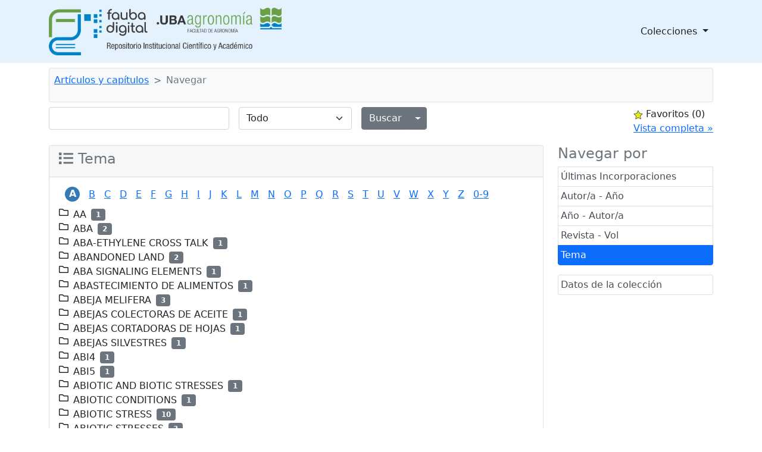

--- FILE ---
content_type: text/html;charset=UTF-8
request_url: http://ri.agro.uba.ar/greenstone3/library/collection/arti/browse/CL5;jsessionid=B1DCE476EB5B7BC9D4A62213DA66E693
body_size: 24588
content:
<!DOCTYPE html PUBLIC "-//W3C//DTD HTML 4.01 Transitional//EN" "http://www.w3.org/TR/html4/loose.dtd">

<html>
  <head>
    <base href="//ri.agro.uba.ar/greenstone3/" /><!-- [if lte IE 6]></base><![endif] -->
    <meta charset="utf-8" />
    <meta content="width=device-width, initial-scale=1" name="viewport" />
    <title>Navegar :: Artículos y capítulos :: </title>

    <link href="interfaces/default/style/themes/main/jquery-ui-1.8.16.custom.css" rel="stylesheet" type="text/css" />
    <link href="interfaces/default/style/bootstrap-5.0.0-beta2/dist/css/bootstrap.min.css" rel="stylesheet" type="text/css" />
    <link href="interfaces/default/style/fontawesome-free-5.15.2-web/css/all.css" rel="stylesheet" type="text/css" />
    <link href="interfaces/default/style/core.css" rel="stylesheet" type="text/css" />
    <link href="interfaces/default/images/favicon.ico" rel="shortcut icon" />
    <script src="interfaces/default/js/jquery.min.js" type="text/javascript"> </script>

    <script src="interfaces/default/js/jquery-ui-1.10.2.custom/js/jquery-ui-1.10.2.custom.min.js" type="text/javascript"> </script>

    <script src="interfaces/default/js/jquery.blockUI.js" type="text/javascript"> </script>

    <script src="interfaces/default/js/ace/ace.js" type="text/javascript"> </script>

    <script src="interfaces/default/js/zoomer.js" type="text/javascript"> </script>

    <script type="text/javascript">
			gs = new Array();
			gs.cgiParams = new Array();
			gs.xsltParams = new Array();
			gs.siteMetadata = new Array();
			gs.collectionMetadata = new Array();
			gs.documentMetadata = new Array();
			gs.imageURLs = new Array();
			gs.variables = new Array();
			gs.requestInformation = new Array();
		</script>

    <script type="text/javascript">
			var name;
			var value;
			name = "s";value = "ClassifierBrowse";name = name.replace(".", "_");
				gs.cgiParams[name] = value;				
			name = "c";value = "arti";name = name.replace(".", "_");
				gs.cgiParams[name] = value;				
			name = "cl";value = "CL5";name = name.replace(".", "_");
				gs.cgiParams[name] = value;				
			name = "rt";value = "s";name = name.replace(".", "_");
				gs.cgiParams[name] = value;				
			name = "favouritebasket";value = "on";name = name.replace(".", "_");
				gs.cgiParams[name] = value;				
			</script>

    <script type="text/javascript">gs.xsltParams.library_name = "library";gs.xsltParams.interface_name = "default";gs.xsltParams.site_name = "localsite";gs.xsltParams.use_client_side_xslt = "false";gs.xsltParams.filepath = "";</script>

    <script type="text/javascript">gs.imageURLs.expand = "interfaces/default/images/expand.png";gs.imageURLs.collapse = "interfaces/default/images/collapse.png";gs.imageURLs.page = "interfaces/default/images/page.png";gs.imageURLs.chapter = "interfaces/default/images/chapter.png";gs.imageURLs.realisticBook = "interfaces/default/images/rbook.png";gs.imageURLs.highlight = "interfaces/default/images/hl.png";gs.imageURLs.bookshelf = "interfaces/default/images/bookshelf.png";gs.imageURLs.book = "interfaces/default/images/book.png";gs.imageURLs.loading = "interfaces/default/images/loading.gif";gs.imageURLs.pageIcon = "interfaces/default/images/itext.gif";gs.imageURLs.trashFull = "interfaces/default/images/trash-full.png";gs.imageURLs.blank = "interfaces/default/images/blankImage.png";gs.imageURLs.next = "interfaces/default/images/next.png";gs.imageURLs.prev = "interfaces/default/images/previous.png";gs.imageURLs.trashEmpty = "interfaces/default/images/trash-empty.png";gs.imageURLs.trashFull = "interfaces/default/images/trash-full.png";gs.imageURLs.greenBug = "interfaces/default/images/GB.png";</script>

    <script type="text/javascript">
				function addMetadataToList(name, value, list, lang)
				{
					name = name.replace(".", "_");
					if(lang == "" || lang == "en")
					{
						list[name] = value;
					}
					else
					{
						if (list[lang] == undefined)
						{
							list[lang] = new Array();
						}
						var langList = list[lang];
						langList[name] = value;
					}
				}
				var name;
				var value;
				var lang;
			name = "siteAdmin";value = "admin@example.com";lang = "";
				addMetadataToList(name, value, gs.siteMetadata, lang);
			name = "creator";value = "Facultad de Agronomía - UBA";lang = "en";
				addMetadataToList(name, value, gs.collectionMetadata, lang);
			name = "maintainer";value = "Facultad de Agronomía - UBA";lang = "en";
				addMetadataToList(name, value, gs.collectionMetadata, lang);
			name = "public";value = "true";lang = "en";
				addMetadataToList(name, value, gs.collectionMetadata, lang);
			name = "numDocs";value = "2546";lang = "";
				addMetadataToList(name, value, gs.collectionMetadata, lang);
			name = "buildType";value = "solr";lang = "";
				addMetadataToList(name, value, gs.collectionMetadata, lang);
			name = "indexStem";value = "arti";lang = "";
				addMetadataToList(name, value, gs.collectionMetadata, lang);
			name = "infodbType";value = "jdbm";lang = "";
				addMetadataToList(name, value, gs.collectionMetadata, lang);
			name = "buildDate";value = "1767017281";lang = "";
				addMetadataToList(name, value, gs.collectionMetadata, lang);
			name = "earliestDatestamp";value = "1767016428";lang = "";
				addMetadataToList(name, value, gs.collectionMetadata, lang);
			name = "httpPath";value = "/greenstone3/library/sites/localsite/collect/arti";lang = "";
				addMetadataToList(name, value, gs.collectionMetadata, lang);
			name = "tidyoption";value = "untidy";lang = "";
				addMetadataToList(name, value, gs.collectionMetadata, lang);
			addMetadataToList("docType", "", gs.documentMetadata, "");</script>

    <script type="text/javascript">
				gs.requestInformation.fullURL = "http://ri.agro.uba.ar/greenstone3/library/collection/arti/browse/CL5;jsessionid=B1DCE476EB5B7BC9D4A62213DA66E693";
			</script>

    <script src="interfaces/default/js/javascript-global-functions.js" type="text/javascript"> </script>

    <script src="interfaces/default/js/GSMetadata.js" type="text/javascript"> </script>

    <script src="interfaces/default/js/utility_scripts.js" type="text/javascript"> </script>

    <script type="text/javascript">
      gs.variables["_httpbrowse_"]
       = "library/collection/arti/browse";</script>

    <script type="text/javascript">
      gs.variables["_httpquery_"]
       = "library/collection/arti/search";</script>

    <script src="interfaces/default/js/yui/yahoo-min.js" type="text/javascript"> </script>

    <script src="interfaces/default/js/yui/event-min.js" type="text/javascript"> </script>

    <script src="interfaces/default/js/yui/connection-min.js" type="text/javascript"> </script>

    <script src="interfaces/default/js/yui/dom-min.js" type="text/javascript"> </script>

    <script src="interfaces/default/js/yui/dragdrop-min.js" type="text/javascript"> </script>

    <script src="interfaces/default/js/yui/cookie-min.js" type="text/javascript"> </script>

    <script src="interfaces/default/js/yui/animation-min.js" type="text/javascript"> </script>

    <script src="interfaces/default/js/berrybasket/berryvariables.js" type="text/javascript"> </script>

    <script src="interfaces/default/js/berrybasket/ygDDPlayer.js" type="text/javascript"> </script>

    <script src="interfaces/default/js/berrybasket/ygDDOnTop.js" type="text/javascript"> </script>

    <script src="interfaces/default/js/berrybasket/berrybasket.js" type="text/javascript"> </script>

    <link href="interfaces/default/style/berry.css" rel="stylesheet" type="text/css" />
    <link href="interfaces/default/style/skin.css" rel="stylesheet" type="text/css" />
    <script src="interfaces/default/js/documentbasket/documentbasket.js" type="text/javascript"> </script>

    <script src="interfaces/default/js/documentbasket/documentBasketDragDrop.js" type="text/javascript"> </script>

    <script src="interfaces/default/js/documentbasket/yahoo-dom-event.js" type="text/javascript"> </script>

    <script src="interfaces/default/js/documentbasket/container_core-min.js" type="text/javascript"> </script>

    <script src="interfaces/default/js/documentbasket/element-min.js" type="text/javascript"> </script>

    <script src="interfaces/default/js/documentbasket/menu-min.js" type="text/javascript"> </script>

    <script src="interfaces/default/js/documentbasket/button-min.js" type="text/javascript"> </script>

    <script src="interfaces/default/js/documentbasket/editor-min.js" type="text/javascript"> </script>

    <script src="interfaces/default/js/documentbasket/yuiloader-min.js" type="text/javascript"> </script>

    <link href="interfaces/default/style/documentbasket.css" rel="stylesheet" type="text/css" /></head>

  <body class="bAction " dir="ltr">
    <nav class="navbar navbar-expand-lg navbar-light" style="background-color: #e3f2fd;">
      <div class="container" id="section0">
        <a class="navbar-brand" href="library/home;jsessionid=E5E1009840165F6AE8265983131ABFDB">
          <img alt="Fauba Digital, repositorio institucional científico y académico de la Facultad de Agronomía de la Universidad de Buenos Aires" class="d-inline-block align-text-top" height="80" src="interfaces/default/images/FAUBA-banner.png" /></a>

        <button aria-controls="navbarSupportedContent" aria-expanded="false" aria-label="Toggle navigation" class="navbar-toggler" data-bs-target="#navbarSupportedContent" data-bs-toggle="collapse" type="button">
          <span class="navbar-toggler-icon"> </span>
        </button>

        <div class="collapse navbar-collapse" id="navbarSupportedContent">
          <ul class="navbar-nav w-100 justify-content-end mb-2 mb-lg-0">
            <li class="nav-item dropdown">
              <a aria-expanded="false" class="nav-link dropdown-toggle text-dark" data-bs-toggle="dropdown" href="https://www.google.com" id="navbarDropdown" role="button">
								Colecciones
							</a>

              <ul aria-labelledby="navbarDropdown" class="dropdown-menu">
                <li>
                  <a class="dropdown-item" href="library/collection/tesis/browse/CL1;jsessionid=E5E1009840165F6AE8265983131ABFDB">
										Tesis y trabajos finales de posgrado
									</a>
                </li>

                <li>
                  <a class="dropdown-item" href="library/collection/ti/browse/CL1;jsessionid=E5E1009840165F6AE8265983131ABFDB">
										Tesis y trabajos finales de grado
									</a>
                </li>

                <li>
                  <a class="dropdown-item" href="library/collection/arti/browse/CL1;jsessionid=E5E1009840165F6AE8265983131ABFDB">
										Artículos y capítulos FAUBA
									</a>
                </li>

                <li>
                  <a class="dropdown-item" href="library/collection/raya/browse/CL1;jsessionid=E5E1009840165F6AE8265983131ABFDB">
										Agronomía &amp; Ambiente
									</a>
                </li>

                <li>
                  <a class="dropdown-item" href="library/collection/rfa/browse/CL1;jsessionid=E5E1009840165F6AE8265983131ABFDB">
										Revista de la Facultad de Agronomía
									</a>
                </li>

                <li>
                  <a class="dropdown-item" href="library/collection/rfav/browse/CL1;jsessionid=E5E1009840165F6AE8265983131ABFDB">
										Revista de la Facultad de Agronomía y Veterinaria
									</a>
                </li>

                <li>
                  <a class="dropdown-item" href="library/collection/apuntes/browse/CL1;jsessionid=E5E1009840165F6AE8265983131ABFDB">
										Apuntes Agroeconómicos
									</a>
                </li>

                <li>
                  <a class="dropdown-item" href="library/collection/ecogralia/browse/CL1;jsessionid=E5E1009840165F6AE8265983131ABFDB">
										Ecogralia
									</a>
                </li>

                <li>
                  <a class="dropdown-item" href="library/collection/libros/browse/CL1;jsessionid=E5E1009840165F6AE8265983131ABFDB">
										Libros EFA
									</a>
                </li>

                <li>
                  <a class="dropdown-item" href="library/collection/programas/browse/CL1;jsessionid=E5E1009840165F6AE8265983131ABFDB">
										Programas de asignaturas FAUBA
									</a>
                </li>

                <li>
                  <a class="dropdown-item" href="library/collection/arata/browse/CL1;jsessionid=E5E1009840165F6AE8265983131ABFDB">
										Publicaciones del Dr. Arata
									</a>
                </li>
              </ul>
            </li>
          </ul>
        </div>
      </div>
    </nav>

    <div class="container">
      <a name="top"> </a>

      <div id="topArea">
        <div id="breadcrumbs">
          <nav aria-label="breadcrumb" class="bg-light my-2 p-2 border rounded" style="--bs-breadcrumb-divider: '&gt;';">
            <ol class="breadcrumb">
              <li class="breadcrumb-item">
                <a href="./library;jsessionid=E5E1009840165F6AE8265983131ABFDB" /> </li>

              <li class="breadcrumb-item">
                <a href="./library/collection/arti/page/about;jsessionid=E5E1009840165F6AE8265983131ABFDB">Artículos y capítulos</a>
              </li>

              <li class="breadcrumb-item active">Navegar</li>
            </ol>
          </nav>
 </div>
      </div>

      <div id="container">
        <div class="pb-3" id="gs_banner">
          <div id="titlesearchcontainer">
            <div class="d-flex" id="quicksearcharea">
              <div class="me-auto">
                <form action="library/collection/arti/search/TextQuery;jsessionid=E5E1009840165F6AE8265983131ABFDB" class="row row-cols-lg-auto g-3 align-items-center">
                  <input name="qs" type="hidden" value="1" />
                  <input name="rt" type="hidden" value="rd" />
                  <input name="s1.level" type="hidden" value="Doc" />
                  <input name="startPage" type="hidden" value="1" />
                  <div class="col-12">
                    <span class="querybox">
                      <nobr>
                        <input class="form-control" name="s1.query" size="30" type="text" value="" /></nobr>
                    </span>
                  </div>

                  <div class="col-12">
                    <span class="textselect">
                      <select class="form-select" name="s1.index">
                        <option selected="selected" value="ZZ">Todo</option>

                        <option value="AN">Todos los campos</option>

                        <option value="TX">Texto completo</option>

                        <option value="TT">Título</option>

                        <option value="AU">Autor/a</option>

                        <option value="AI">Año</option>

                        <option value="TU">Revista</option>

                        <option value="DE">Tema</option>
                      </select>
                    </span>
                  </div>

                  <div class="col-12">
                    <div class="d-flex">
                      <div class="btn-group">
                        <input class="btn btn-secondary" id="quickSearchSubmitButton" type="submit" value="Buscar" />
                        <button aria-expanded="false" class="btn btn-secondary dropdown-toggle dropdown-toggle-split" data-bs-reference="parent" data-bs-toggle="dropdown" id="dropdownMenuReference" type="button">
                          <span class="visually-hidden">Alternar menú desplegable</span>
                        </button>

                        <ul aria-labelledby="dropdownMenuReference" class="dropdown-menu" style="">
                          <li>
                            <a class="dropdown-item" href="library/collection/arti/search/TextQuery;jsessionid=E5E1009840165F6AE8265983131ABFDB">Búsqueda por texto</a>
                          </li>

                          <li>
                            <a class="dropdown-item" href="library/collection/arti/search/FieldQuery;jsessionid=E5E1009840165F6AE8265983131ABFDB">Buscar por formulario</a>
                          </li>

                          <li>
                            <a class="dropdown-item" href="library/collection/arti/search/AdvancedFieldQuery;jsessionid=E5E1009840165F6AE8265983131ABFDB">Búsqueda Avanzada</a>
                          </li>
                        </ul>
                      </div>
                    </div>
                  </div>
                </form>
              </div>

              <div id="float-anchor" style="">
                <div id="rightSideBar"><!-- Filler to prevent empty div collapse, in event displayBasket empty -->
                  <script type="text/javascript">
			gs.variables.selected_favourite_icon_url = "interfaces/default/images/favourite-star-transparent-selected32.png";</script>

                  <script type="text/javascript">
			gs.variables.unselected_favourite_icon_url = "interfaces/default/images/favourite-star-transparent-unselected32.png";</script>

                  <div class="hide" id="berrybasket">
                    <img border="0" height="16" src="interfaces/default/images/favourite-star-transparent-selected32.png" title="click to add to favourites" width="16" />
                    <span>Favoritos </span>

                    <span id="favouritesCountDisplay">...</span>

                    <div>
                      <a id="favouritesFullViewLink" style="display: block;">Vista completa »</a>
                    </div>
                  </div>

                  <script type="text/javascript">
	//set url and show full view link
        var fullView = YAHOO.util.Dom.get('favouritesFullViewLink');
	//Find the collection in the cgi parameters
	var url = window.location.href;
	var colstart = url.indexOf("&c=");
	var collectionName = "";
	if (colstart != -1)
	{
		var colend = url.indexOf("&", (colstart + 1));
		if (colend == -1)
		{
			colend = url.length - 1;
		}
		collectionName = url.substring(colstart + 3, colend);
	}
	
	fullView.setAttribute("href",gs.xsltParams.library_name + "?a=g&sa=berry&c=&s=DisplayList&rt=r&p.c=" + collectionName);
        fullView.style.display='block';

      </script>
 </div>
 </div>
            </div>
          </div>
        </div>

        <div id="gs_content">
          <script src="interfaces/default/js/classifier_scripts.js" type="text/javascript"> </script>

          <script type="text/javascript">$(window).load(openStoredClassifiers);</script>

          <div class="row">
            <div class="col-md-3 order-md-2">
              <div class="list-group" id="gs-nav">
                <h4 class="text-muted">Navegar por</h4>

                <a class="p-1 list-group-item list-group-item-action" href="library/collection/arti/browse/CL1;jsessionid=E5E1009840165F6AE8265983131ABFDB" title="Navegar por Últimas Incorporaciones">Últimas Incorporaciones</a>

                <a class="p-1 list-group-item list-group-item-action" href="library/collection/arti/browse/CL2;jsessionid=E5E1009840165F6AE8265983131ABFDB" title="Navegar por Autor/a - Año">Autor/a - Año</a>

                <a class="p-1 list-group-item list-group-item-action" href="library/collection/arti/browse/CL3;jsessionid=E5E1009840165F6AE8265983131ABFDB" title="Navegar por Año - Autor/a">Año - Autor/a</a>

                <a class="p-1 list-group-item list-group-item-action" href="library/collection/arti/browse/CL4;jsessionid=E5E1009840165F6AE8265983131ABFDB" title="Navegar por Revista - Vol">Revista - Vol</a>

                <a class="p-1 list-group-item list-group-item-action active" href="library/collection/arti/browse/CL5;jsessionid=E5E1009840165F6AE8265983131ABFDB" title="Navegar por Tema">Tema</a>
              </div>

              <div class="list-group mt-3">
                <a class="p-1 list-group-item list-group-item-action" href="library/collection/arti/page/about;jsessionid=E5E1009840165F6AE8265983131ABFDB">
          Datos de la colección
        </a>
              </div>

              <div style="clear:both;"> </div>
            </div>

            <div class="col-md-9 order-md-1">
              <div class="card mb-5 pb-5">
                <div class="card-header">
                  <h4 class="text-muted">
                    <span class="fas fa-list"> </span>
 Tema </h4>
                </div>

                <div class="card-body">
                  <div id="results">
                    <div id="classifiers">
                      <ul class="horizontalContainer">
                        <li class="selectedHorizontalClassifierNode horizontalClassifierNode">
                          <a href="library/collection/arti/browse/CL5/1;jsessionid=E5E1009840165F6AE8265983131ABFDB">a</a>
                        </li>

                        <li class="horizontalClassifierNode">
                          <a href="library/collection/arti/browse/CL5/2;jsessionid=E5E1009840165F6AE8265983131ABFDB">b</a>
                        </li>

                        <li class="horizontalClassifierNode">
                          <a href="library/collection/arti/browse/CL5/3;jsessionid=E5E1009840165F6AE8265983131ABFDB">c</a>
                        </li>

                        <li class="horizontalClassifierNode">
                          <a href="library/collection/arti/browse/CL5/4;jsessionid=E5E1009840165F6AE8265983131ABFDB">d</a>
                        </li>

                        <li class="horizontalClassifierNode">
                          <a href="library/collection/arti/browse/CL5/5;jsessionid=E5E1009840165F6AE8265983131ABFDB">e</a>
                        </li>

                        <li class="horizontalClassifierNode">
                          <a href="library/collection/arti/browse/CL5/6;jsessionid=E5E1009840165F6AE8265983131ABFDB">f</a>
                        </li>

                        <li class="horizontalClassifierNode">
                          <a href="library/collection/arti/browse/CL5/7;jsessionid=E5E1009840165F6AE8265983131ABFDB">g</a>
                        </li>

                        <li class="horizontalClassifierNode">
                          <a href="library/collection/arti/browse/CL5/8;jsessionid=E5E1009840165F6AE8265983131ABFDB">h</a>
                        </li>

                        <li class="horizontalClassifierNode">
                          <a href="library/collection/arti/browse/CL5/9;jsessionid=E5E1009840165F6AE8265983131ABFDB">i</a>
                        </li>

                        <li class="horizontalClassifierNode">
                          <a href="library/collection/arti/browse/CL5/10;jsessionid=E5E1009840165F6AE8265983131ABFDB">j</a>
                        </li>

                        <li class="horizontalClassifierNode">
                          <a href="library/collection/arti/browse/CL5/11;jsessionid=E5E1009840165F6AE8265983131ABFDB">k</a>
                        </li>

                        <li class="horizontalClassifierNode">
                          <a href="library/collection/arti/browse/CL5/12;jsessionid=E5E1009840165F6AE8265983131ABFDB">l</a>
                        </li>

                        <li class="horizontalClassifierNode">
                          <a href="library/collection/arti/browse/CL5/13;jsessionid=E5E1009840165F6AE8265983131ABFDB">m</a>
                        </li>

                        <li class="horizontalClassifierNode">
                          <a href="library/collection/arti/browse/CL5/14;jsessionid=E5E1009840165F6AE8265983131ABFDB">n</a>
                        </li>

                        <li class="horizontalClassifierNode">
                          <a href="library/collection/arti/browse/CL5/15;jsessionid=E5E1009840165F6AE8265983131ABFDB">o</a>
                        </li>

                        <li class="horizontalClassifierNode">
                          <a href="library/collection/arti/browse/CL5/16;jsessionid=E5E1009840165F6AE8265983131ABFDB">p</a>
                        </li>

                        <li class="horizontalClassifierNode">
                          <a href="library/collection/arti/browse/CL5/17;jsessionid=E5E1009840165F6AE8265983131ABFDB">q</a>
                        </li>

                        <li class="horizontalClassifierNode">
                          <a href="library/collection/arti/browse/CL5/18;jsessionid=E5E1009840165F6AE8265983131ABFDB">r</a>
                        </li>

                        <li class="horizontalClassifierNode">
                          <a href="library/collection/arti/browse/CL5/19;jsessionid=E5E1009840165F6AE8265983131ABFDB">s</a>
                        </li>

                        <li class="horizontalClassifierNode">
                          <a href="library/collection/arti/browse/CL5/20;jsessionid=E5E1009840165F6AE8265983131ABFDB">t</a>
                        </li>

                        <li class="horizontalClassifierNode">
                          <a href="library/collection/arti/browse/CL5/21;jsessionid=E5E1009840165F6AE8265983131ABFDB">u</a>
                        </li>

                        <li class="horizontalClassifierNode">
                          <a href="library/collection/arti/browse/CL5/22;jsessionid=E5E1009840165F6AE8265983131ABFDB">v</a>
                        </li>

                        <li class="horizontalClassifierNode">
                          <a href="library/collection/arti/browse/CL5/23;jsessionid=E5E1009840165F6AE8265983131ABFDB">w</a>
                        </li>

                        <li class="horizontalClassifierNode">
                          <a href="library/collection/arti/browse/CL5/24;jsessionid=E5E1009840165F6AE8265983131ABFDB">x</a>
                        </li>

                        <li class="horizontalClassifierNode">
                          <a href="library/collection/arti/browse/CL5/25;jsessionid=E5E1009840165F6AE8265983131ABFDB">y</a>
                        </li>

                        <li class="horizontalClassifierNode">
                          <a href="library/collection/arti/browse/CL5/26;jsessionid=E5E1009840165F6AE8265983131ABFDB">z</a>
                        </li>

                        <li class="horizontalClassifierNode">
                          <a href="library/collection/arti/browse/CL5/27;jsessionid=E5E1009840165F6AE8265983131ABFDB">0-9</a>
                        </li>
                      </ul>

                      <div class="d-flex flex-column" id="classifiernodelist">
                        <div class="d-flex flex-row align-items-center" id="titleCL5.1.1">
                          <div class="headerTD">
                            <span class="
                                far fa-folder pb-2
                              " id="toggleCL5.1.1" onclick="toggleSection('CL5.1.1');"> </span>
                          </div>

                          <div class="ms-2">AA</div>

                          <div class="ms-2">
                            <span class="badge bg-secondary">1</span>
                          </div>
                        </div>

                        <div class="d-flex flex-row align-items-center" id="titleCL5.1.2">
                          <div class="headerTD">
                            <span class="
                                far fa-folder pb-2
                              " id="toggleCL5.1.2" onclick="toggleSection('CL5.1.2');"> </span>
                          </div>

                          <div class="ms-2">ABA</div>

                          <div class="ms-2">
                            <span class="badge bg-secondary">2</span>
                          </div>
                        </div>

                        <div class="d-flex flex-row align-items-center" id="titleCL5.1.3">
                          <div class="headerTD">
                            <span class="
                                far fa-folder pb-2
                              " id="toggleCL5.1.3" onclick="toggleSection('CL5.1.3');"> </span>
                          </div>

                          <div class="ms-2">ABA-ETHYLENE CROSS TALK</div>

                          <div class="ms-2">
                            <span class="badge bg-secondary">1</span>
                          </div>
                        </div>

                        <div class="d-flex flex-row align-items-center" id="titleCL5.1.4">
                          <div class="headerTD">
                            <span class="
                                far fa-folder pb-2
                              " id="toggleCL5.1.4" onclick="toggleSection('CL5.1.4');"> </span>
                          </div>

                          <div class="ms-2">ABANDONED LAND</div>

                          <div class="ms-2">
                            <span class="badge bg-secondary">2</span>
                          </div>
                        </div>

                        <div class="d-flex flex-row align-items-center" id="titleCL5.1.5">
                          <div class="headerTD">
                            <span class="
                                far fa-folder pb-2
                              " id="toggleCL5.1.5" onclick="toggleSection('CL5.1.5');"> </span>
                          </div>

                          <div class="ms-2">ABA SIGNALING ELEMENTS</div>

                          <div class="ms-2">
                            <span class="badge bg-secondary">1</span>
                          </div>
                        </div>

                        <div class="d-flex flex-row align-items-center" id="titleCL5.1.6">
                          <div class="headerTD">
                            <span class="
                                far fa-folder pb-2
                              " id="toggleCL5.1.6" onclick="toggleSection('CL5.1.6');"> </span>
                          </div>

                          <div class="ms-2">ABASTECIMIENTO DE ALIMENTOS</div>

                          <div class="ms-2">
                            <span class="badge bg-secondary">1</span>
                          </div>
                        </div>

                        <div class="d-flex flex-row align-items-center" id="titleCL5.1.7">
                          <div class="headerTD">
                            <span class="
                                far fa-folder pb-2
                              " id="toggleCL5.1.7" onclick="toggleSection('CL5.1.7');"> </span>
                          </div>

                          <div class="ms-2">ABEJA MELIFERA</div>

                          <div class="ms-2">
                            <span class="badge bg-secondary">3</span>
                          </div>
                        </div>

                        <div class="d-flex flex-row align-items-center" id="titleCL5.1.8">
                          <div class="headerTD">
                            <span class="
                                far fa-folder pb-2
                              " id="toggleCL5.1.8" onclick="toggleSection('CL5.1.8');"> </span>
                          </div>

                          <div class="ms-2">ABEJAS COLECTORAS DE ACEITE</div>

                          <div class="ms-2">
                            <span class="badge bg-secondary">1</span>
                          </div>
                        </div>

                        <div class="d-flex flex-row align-items-center" id="titleCL5.1.9">
                          <div class="headerTD">
                            <span class="
                                far fa-folder pb-2
                              " id="toggleCL5.1.9" onclick="toggleSection('CL5.1.9');"> </span>
                          </div>

                          <div class="ms-2">ABEJAS CORTADORAS DE HOJAS</div>

                          <div class="ms-2">
                            <span class="badge bg-secondary">1</span>
                          </div>
                        </div>

                        <div class="d-flex flex-row align-items-center" id="titleCL5.1.10">
                          <div class="headerTD">
                            <span class="
                                far fa-folder pb-2
                              " id="toggleCL5.1.10" onclick="toggleSection('CL5.1.10');"> </span>
                          </div>

                          <div class="ms-2">ABEJAS SILVESTRES</div>

                          <div class="ms-2">
                            <span class="badge bg-secondary">1</span>
                          </div>
                        </div>

                        <div class="d-flex flex-row align-items-center" id="titleCL5.1.11">
                          <div class="headerTD">
                            <span class="
                                far fa-folder pb-2
                              " id="toggleCL5.1.11" onclick="toggleSection('CL5.1.11');"> </span>
                          </div>

                          <div class="ms-2">ABI4</div>

                          <div class="ms-2">
                            <span class="badge bg-secondary">1</span>
                          </div>
                        </div>

                        <div class="d-flex flex-row align-items-center" id="titleCL5.1.12">
                          <div class="headerTD">
                            <span class="
                                far fa-folder pb-2
                              " id="toggleCL5.1.12" onclick="toggleSection('CL5.1.12');"> </span>
                          </div>

                          <div class="ms-2">ABI5</div>

                          <div class="ms-2">
                            <span class="badge bg-secondary">1</span>
                          </div>
                        </div>

                        <div class="d-flex flex-row align-items-center" id="titleCL5.1.13">
                          <div class="headerTD">
                            <span class="
                                far fa-folder pb-2
                              " id="toggleCL5.1.13" onclick="toggleSection('CL5.1.13');"> </span>
                          </div>

                          <div class="ms-2">ABIOTIC AND BIOTIC STRESSES</div>

                          <div class="ms-2">
                            <span class="badge bg-secondary">1</span>
                          </div>
                        </div>

                        <div class="d-flex flex-row align-items-center" id="titleCL5.1.14">
                          <div class="headerTD">
                            <span class="
                                far fa-folder pb-2
                              " id="toggleCL5.1.14" onclick="toggleSection('CL5.1.14');"> </span>
                          </div>

                          <div class="ms-2">ABIOTIC CONDITIONS</div>

                          <div class="ms-2">
                            <span class="badge bg-secondary">1</span>
                          </div>
                        </div>

                        <div class="d-flex flex-row align-items-center" id="titleCL5.1.15">
                          <div class="headerTD">
                            <span class="
                                far fa-folder pb-2
                              " id="toggleCL5.1.15" onclick="toggleSection('CL5.1.15');"> </span>
                          </div>

                          <div class="ms-2">ABIOTIC STRESS</div>

                          <div class="ms-2">
                            <span class="badge bg-secondary">10</span>
                          </div>
                        </div>

                        <div class="d-flex flex-row align-items-center" id="titleCL5.1.16">
                          <div class="headerTD">
                            <span class="
                                far fa-folder pb-2
                              " id="toggleCL5.1.16" onclick="toggleSection('CL5.1.16');"> </span>
                          </div>

                          <div class="ms-2">ABIOTIC STRESSES</div>

                          <div class="ms-2">
                            <span class="badge bg-secondary">3</span>
                          </div>
                        </div>

                        <div class="d-flex flex-row align-items-center" id="titleCL5.1.17">
                          <div class="headerTD">
                            <span class="
                                far fa-folder pb-2
                              " id="toggleCL5.1.17" onclick="toggleSection('CL5.1.17');"> </span>
                          </div>

                          <div class="ms-2">ABONOS</div>

                          <div class="ms-2">
                            <span class="badge bg-secondary">3</span>
                          </div>
                        </div>

                        <div class="d-flex flex-row align-items-center" id="titleCL5.1.18">
                          <div class="headerTD">
                            <span class="
                                far fa-folder pb-2
                              " id="toggleCL5.1.18" onclick="toggleSection('CL5.1.18');"> </span>
                          </div>

                          <div class="ms-2">ABONOS FOSFATADOS</div>

                          <div class="ms-2">
                            <span class="badge bg-secondary">1</span>
                          </div>
                        </div>

                        <div class="d-flex flex-row align-items-center" id="titleCL5.1.19">
                          <div class="headerTD">
                            <span class="
                                far fa-folder pb-2
                              " id="toggleCL5.1.19" onclick="toggleSection('CL5.1.19');"> </span>
                          </div>

                          <div class="ms-2">ABONOS NITROGENADOS</div>

                          <div class="ms-2">
                            <span class="badge bg-secondary">1</span>
                          </div>
                        </div>

                        <div class="d-flex flex-row align-items-center" id="titleCL5.1.20">
                          <div class="headerTD">
                            <span class="
                                far fa-folder pb-2
                              " id="toggleCL5.1.20" onclick="toggleSection('CL5.1.20');"> </span>
                          </div>

                          <div class="ms-2">ABONOS ORGANICOS</div>

                          <div class="ms-2">
                            <span class="badge bg-secondary">3</span>
                          </div>
                        </div>

                        <div class="d-flex flex-row align-items-center" id="titleCL5.1.21">
                          <div class="headerTD">
                            <span class="
                                far fa-folder pb-2
                              " id="toggleCL5.1.21" onclick="toggleSection('CL5.1.21');"> </span>
                          </div>

                          <div class="ms-2">ABONOS SULFURADOS</div>

                          <div class="ms-2">
                            <span class="badge bg-secondary">1</span>
                          </div>
                        </div>

                        <div class="d-flex flex-row align-items-center" id="titleCL5.1.22">
                          <div class="headerTD">
                            <span class="
                                far fa-folder pb-2
                              " id="toggleCL5.1.22" onclick="toggleSection('CL5.1.22');"> </span>
                          </div>

                          <div class="ms-2">ABONOS VERDES</div>

                          <div class="ms-2">
                            <span class="badge bg-secondary">1</span>
                          </div>
                        </div>

                        <div class="d-flex flex-row align-items-center" id="titleCL5.1.23">
                          <div class="headerTD">
                            <span class="
                                far fa-folder pb-2
                              " id="toggleCL5.1.23" onclick="toggleSection('CL5.1.23');"> </span>
                          </div>

                          <div class="ms-2">ABONO VERDE</div>

                          <div class="ms-2">
                            <span class="badge bg-secondary">1</span>
                          </div>
                        </div>

                        <div class="d-flex flex-row align-items-center" id="titleCL5.1.24">
                          <div class="headerTD">
                            <span class="
                                far fa-folder pb-2
                              " id="toggleCL5.1.24" onclick="toggleSection('CL5.1.24');"> </span>
                          </div>

                          <div class="ms-2">ABOVE AND BELOW GROUND INTERACTIONS</div>

                          <div class="ms-2">
                            <span class="badge bg-secondary">1</span>
                          </div>
                        </div>

                        <div class="d-flex flex-row align-items-center" id="titleCL5.1.25">
                          <div class="headerTD">
                            <span class="
                                far fa-folder pb-2
                              " id="toggleCL5.1.25" onclick="toggleSection('CL5.1.25');"> </span>
                          </div>

                          <div class="ms-2">ABOVEGROUND - BELOWGROUND INTERACTIONS</div>

                          <div class="ms-2">
                            <span class="badge bg-secondary">2</span>
                          </div>
                        </div>

                        <div class="d-flex flex-row align-items-center" id="titleCL5.1.26">
                          <div class="headerTD">
                            <span class="
                                far fa-folder pb-2
                              " id="toggleCL5.1.26" onclick="toggleSection('CL5.1.26');"> </span>
                          </div>

                          <div class="ms-2">ABOVEGROUND BIOMASS</div>

                          <div class="ms-2">
                            <span class="badge bg-secondary">13</span>
                          </div>
                        </div>

                        <div class="d-flex flex-row align-items-center" id="titleCL5.1.27">
                          <div class="headerTD">
                            <span class="
                                far fa-folder pb-2
                              " id="toggleCL5.1.27" onclick="toggleSection('CL5.1.27');"> </span>
                          </div>

                          <div class="ms-2">ABOVEGROUND MULTIPLE INTERACTIOS</div>

                          <div class="ms-2">
                            <span class="badge bg-secondary">1</span>
                          </div>
                        </div>

                        <div class="d-flex flex-row align-items-center" id="titleCL5.1.28">
                          <div class="headerTD">
                            <span class="
                                far fa-folder pb-2
                              " id="toggleCL5.1.28" onclick="toggleSection('CL5.1.28');"> </span>
                          </div>

                          <div class="ms-2">ABOVEGROUND NET PRIMARY PRODUCTION</div>

                          <div class="ms-2">
                            <span class="badge bg-secondary">3</span>
                          </div>
                        </div>

                        <div class="d-flex flex-row align-items-center" id="titleCL5.1.29">
                          <div class="headerTD">
                            <span class="
                                far fa-folder pb-2
                              " id="toggleCL5.1.29" onclick="toggleSection('CL5.1.29');"> </span>
                          </div>

                          <div class="ms-2">ABOVEGROUND NET PRIMARY PRODUCTION (ANPP)</div>

                          <div class="ms-2">
                            <span class="badge bg-secondary">1</span>
                          </div>
                        </div>

                        <div class="d-flex flex-row align-items-center" id="titleCL5.1.30">
                          <div class="headerTD">
                            <span class="
                                far fa-folder pb-2
                              " id="toggleCL5.1.30" onclick="toggleSection('CL5.1.30');"> </span>
                          </div>

                          <div class="ms-2">ABOVEGROUND NET PRIMARY PRODUCTIVITY</div>

                          <div class="ms-2">
                            <span class="badge bg-secondary">4</span>
                          </div>
                        </div>

                        <div class="d-flex flex-row align-items-center" id="titleCL5.1.31">
                          <div class="headerTD">
                            <span class="
                                far fa-folder pb-2
                              " id="toggleCL5.1.31" onclick="toggleSection('CL5.1.31');"> </span>
                          </div>

                          <div class="ms-2">ABOVEGROUND NET PRIMARY PRODUCTIVITY (ANPP)</div>

                          <div class="ms-2">
                            <span class="badge bg-secondary">1</span>
                          </div>
                        </div>

                        <div class="d-flex flex-row align-items-center" id="titleCL5.1.32">
                          <div class="headerTD">
                            <span class="
                                far fa-folder pb-2
                              " id="toggleCL5.1.32" onclick="toggleSection('CL5.1.32');"> </span>
                          </div>

                          <div class="ms-2">ABOVEGROUND PRODUCTION</div>

                          <div class="ms-2">
                            <span class="badge bg-secondary">2</span>
                          </div>
                        </div>

                        <div class="d-flex flex-row align-items-center" id="titleCL5.1.33">
                          <div class="headerTD">
                            <span class="
                                far fa-folder pb-2
                              " id="toggleCL5.1.33" onclick="toggleSection('CL5.1.33');"> </span>
                          </div>

                          <div class="ms-2">ABOVE-GROUND TISSUES</div>

                          <div class="ms-2">
                            <span class="badge bg-secondary">1</span>
                          </div>
                        </div>

                        <div class="d-flex flex-row align-items-center" id="titleCL5.1.34">
                          <div class="headerTD">
                            <span class="
                                far fa-folder pb-2
                              " id="toggleCL5.1.34" onclick="toggleSection('CL5.1.34');"> </span>
                          </div>

                          <div class="ms-2">ABOVE-GROUND WOODY BIOMASS</div>

                          <div class="ms-2">
                            <span class="badge bg-secondary">1</span>
                          </div>
                        </div>

                        <div class="d-flex flex-row align-items-center" id="titleCL5.1.35">
                          <div class="headerTD">
                            <span class="
                                far fa-folder pb-2
                              " id="toggleCL5.1.35" onclick="toggleSection('CL5.1.35');"> </span>
                          </div>

                          <div class="ms-2">ABOVE GROUN NET PRIMARY PRODUCTION</div>

                          <div class="ms-2">
                            <span class="badge bg-secondary">1</span>
                          </div>
                        </div>

                        <div class="d-flex flex-row align-items-center" id="titleCL5.1.36">
                          <div class="headerTD">
                            <span class="
                                far fa-folder pb-2
                              " id="toggleCL5.1.36" onclick="toggleSection('CL5.1.36');"> </span>
                          </div>

                          <div class="ms-2">ABSCISIC ACID</div>

                          <div class="ms-2">
                            <span class="badge bg-secondary">17</span>
                          </div>
                        </div>

                        <div class="d-flex flex-row align-items-center" id="titleCL5.1.37">
                          <div class="headerTD">
                            <span class="
                                far fa-folder pb-2
                              " id="toggleCL5.1.37" onclick="toggleSection('CL5.1.37');"> </span>
                          </div>

                          <div class="ms-2">ABSCISSION</div>

                          <div class="ms-2">
                            <span class="badge bg-secondary">1</span>
                          </div>
                        </div>

                        <div class="d-flex flex-row align-items-center" id="titleCL5.1.38">
                          <div class="headerTD">
                            <span class="
                                far fa-folder pb-2
                              " id="toggleCL5.1.38" onclick="toggleSection('CL5.1.38');"> </span>
                          </div>

                          <div class="ms-2">ABSORPTANCE</div>

                          <div class="ms-2">
                            <span class="badge bg-secondary">1</span>
                          </div>
                        </div>

                        <div class="d-flex flex-row align-items-center" id="titleCL5.1.39">
                          <div class="headerTD">
                            <span class="
                                far fa-folder pb-2
                              " id="toggleCL5.1.39" onclick="toggleSection('CL5.1.39');"> </span>
                          </div>

                          <div class="ms-2">ABSORPTION</div>

                          <div class="ms-2">
                            <span class="badge bg-secondary">3</span>
                          </div>
                        </div>

                        <div class="d-flex flex-row align-items-center" id="titleCL5.1.40">
                          <div class="headerTD">
                            <span class="
                                far fa-folder pb-2
                              " id="toggleCL5.1.40" onclick="toggleSection('CL5.1.40');"> </span>
                          </div>

                          <div class="ms-2">ABSORPTION SPECTROSCOPY</div>

                          <div class="ms-2">
                            <span class="badge bg-secondary">1</span>
                          </div>
                        </div>

                        <div class="d-flex flex-row align-items-center" id="titleCL5.1.41">
                          <div class="headerTD">
                            <span class="
                                far fa-folder pb-2
                              " id="toggleCL5.1.41" onclick="toggleSection('CL5.1.41');"> </span>
                          </div>

                          <div class="ms-2">ABUNDANCE</div>

                          <div class="ms-2">
                            <span class="badge bg-secondary">17</span>
                          </div>
                        </div>

                        <div class="d-flex flex-row align-items-center" id="titleCL5.1.42">
                          <div class="headerTD">
                            <span class="
                                far fa-folder pb-2
                              " id="toggleCL5.1.42" onclick="toggleSection('CL5.1.42');"> </span>
                          </div>

                          <div class="ms-2">ABUTILON HULSEANUM</div>

                          <div class="ms-2">
                            <span class="badge bg-secondary">1</span>
                          </div>
                        </div>

                        <div class="d-flex flex-row align-items-center" id="titleCL5.1.43">
                          <div class="headerTD">
                            <span class="
                                far fa-folder pb-2
                              " id="toggleCL5.1.43" onclick="toggleSection('CL5.1.43');"> </span>
                          </div>

                          <div class="ms-2">ACACIA</div>

                          <div class="ms-2">
                            <span class="badge bg-secondary">1</span>
                          </div>
                        </div>

                        <div class="d-flex flex-row align-items-center" id="titleCL5.1.44">
                          <div class="headerTD">
                            <span class="
                                far fa-folder pb-2
                              " id="toggleCL5.1.44" onclick="toggleSection('CL5.1.44');"> </span>
                          </div>

                          <div class="ms-2">ACACIA CAVEN</div>

                          <div class="ms-2">
                            <span class="badge bg-secondary">1</span>
                          </div>
                        </div>

                        <div class="d-flex flex-row align-items-center" id="titleCL5.1.45">
                          <div class="headerTD">
                            <span class="
                                far fa-folder pb-2
                              " id="toggleCL5.1.45" onclick="toggleSection('CL5.1.45');"> </span>
                          </div>

                          <div class="ms-2">ACADEMIC EVALUATION</div>

                          <div class="ms-2">
                            <span class="badge bg-secondary">1</span>
                          </div>
                        </div>

                        <div class="d-flex flex-row align-items-center" id="titleCL5.1.46">
                          <div class="headerTD">
                            <span class="
                                far fa-folder pb-2
                              " id="toggleCL5.1.46" onclick="toggleSection('CL5.1.46');"> </span>
                          </div>

                          <div class="ms-2">ACADEMIC PERFORMANCE</div>

                          <div class="ms-2">
                            <span class="badge bg-secondary">1</span>
                          </div>
                        </div>

                        <div class="d-flex flex-row align-items-center" id="titleCL5.1.47">
                          <div class="headerTD">
                            <span class="
                                far fa-folder pb-2
                              " id="toggleCL5.1.47" onclick="toggleSection('CL5.1.47');"> </span>
                          </div>

                          <div class="ms-2">ACADEMIC STAGE</div>

                          <div class="ms-2">
                            <span class="badge bg-secondary">1</span>
                          </div>
                        </div>

                        <div class="d-flex flex-row align-items-center" id="titleCL5.1.48">
                          <div class="headerTD">
                            <span class="
                                far fa-folder pb-2
                              " id="toggleCL5.1.48" onclick="toggleSection('CL5.1.48');"> </span>
                          </div>

                          <div class="ms-2">ACAENA PINNATIFIDA</div>

                          <div class="ms-2">
                            <span class="badge bg-secondary">1</span>
                          </div>
                        </div>

                        <div class="d-flex flex-row align-items-center" id="titleCL5.1.49">
                          <div class="headerTD">
                            <span class="
                                far fa-folder pb-2
                              " id="toggleCL5.1.49" onclick="toggleSection('CL5.1.49');"> </span>
                          </div>

                          <div class="ms-2">ACARI</div>

                          <div class="ms-2">
                            <span class="badge bg-secondary">3</span>
                          </div>
                        </div>

                        <div class="d-flex flex-row align-items-center" id="titleCL5.1.50">
                          <div class="headerTD">
                            <span class="
                                far fa-folder pb-2
                              " id="toggleCL5.1.50" onclick="toggleSection('CL5.1.50');"> </span>
                          </div>

                          <div class="ms-2">ACAULOSPORA</div>

                          <div class="ms-2">
                            <span class="badge bg-secondary">1</span>
                          </div>
                        </div>

                        <div class="d-flex flex-row align-items-center" id="titleCL5.1.51">
                          <div class="headerTD">
                            <span class="
                                far fa-folder pb-2
                              " id="toggleCL5.1.51" onclick="toggleSection('CL5.1.51');"> </span>
                          </div>

                          <div class="ms-2">ACAULOSPORACEAE</div>

                          <div class="ms-2">
                            <span class="badge bg-secondary">1</span>
                          </div>
                        </div>

                        <div class="d-flex flex-row align-items-center" id="titleCL5.1.52">
                          <div class="headerTD">
                            <span class="
                                far fa-folder pb-2
                              " id="toggleCL5.1.52" onclick="toggleSection('CL5.1.52');"> </span>
                          </div>

                          <div class="ms-2">ACCASA</div>

                          <div class="ms-2">
                            <span class="badge bg-secondary">1</span>
                          </div>
                        </div>

                        <div class="d-flex flex-row align-items-center" id="titleCL5.1.53">
                          <div class="headerTD">
                            <span class="
                                far fa-folder pb-2
                              " id="toggleCL5.1.53" onclick="toggleSection('CL5.1.53');"> </span>
                          </div>

                          <div class="ms-2">ACCASE</div>

                          <div class="ms-2">
                            <span class="badge bg-secondary">1</span>
                          </div>
                        </div>

                        <div class="d-flex flex-row align-items-center" id="titleCL5.1.54">
                          <div class="headerTD">
                            <span class="
                                far fa-folder pb-2
                              " id="toggleCL5.1.54" onclick="toggleSection('CL5.1.54');"> </span>
                          </div>

                          <div class="ms-2">ACCASE ACTIVITY</div>

                          <div class="ms-2">
                            <span class="badge bg-secondary">1</span>
                          </div>
                        </div>

                        <div class="d-flex flex-row align-items-center" id="titleCL5.1.55">
                          <div class="headerTD">
                            <span class="
                                far fa-folder pb-2
                              " id="toggleCL5.1.55" onclick="toggleSection('CL5.1.55');"> </span>
                          </div>

                          <div class="ms-2">ACCELERATED ATRAZINE MINERALIZATION</div>

                          <div class="ms-2">
                            <span class="badge bg-secondary">1</span>
                          </div>
                        </div>

                        <div class="d-flex flex-row align-items-center" id="titleCL5.1.56">
                          <div class="headerTD">
                            <span class="
                                far fa-folder pb-2
                              " id="toggleCL5.1.56" onclick="toggleSection('CL5.1.56');"> </span>
                          </div>

                          <div class="ms-2">ACCESO A LA INFORMACION</div>

                          <div class="ms-2">
                            <span class="badge bg-secondary">1</span>
                          </div>
                        </div>

                        <div class="d-flex flex-row align-items-center" id="titleCL5.1.57">
                          <div class="headerTD">
                            <span class="
                                far fa-folder pb-2
                              " id="toggleCL5.1.57" onclick="toggleSection('CL5.1.57');"> </span>
                          </div>

                          <div class="ms-2">ACCESS</div>

                          <div class="ms-2">
                            <span class="badge bg-secondary">1</span>
                          </div>
                        </div>

                        <div class="d-flex flex-row align-items-center" id="titleCL5.1.58">
                          <div class="headerTD">
                            <span class="
                                far fa-folder pb-2
                              " id="toggleCL5.1.58" onclick="toggleSection('CL5.1.58');"> </span>
                          </div>

                          <div class="ms-2">ACCIDENTES ATMOSFERICOS</div>

                          <div class="ms-2">
                            <span class="badge bg-secondary">1</span>
                          </div>
                        </div>

                        <div class="d-flex flex-row align-items-center" id="titleCL5.1.59">
                          <div class="headerTD">
                            <span class="
                                far fa-folder pb-2
                              " id="toggleCL5.1.59" onclick="toggleSection('CL5.1.59');"> </span>
                          </div>

                          <div class="ms-2">ACCLIMATION</div>

                          <div class="ms-2">
                            <span class="badge bg-secondary">3</span>
                          </div>
                        </div>

                        <div class="d-flex flex-row align-items-center" id="titleCL5.1.60">
                          <div class="headerTD">
                            <span class="
                                far fa-folder pb-2
                              " id="toggleCL5.1.60" onclick="toggleSection('CL5.1.60');"> </span>
                          </div>

                          <div class="ms-2">ACCLIMATIZATION</div>

                          <div class="ms-2">
                            <span class="badge bg-secondary">2</span>
                          </div>
                        </div>

                        <div class="d-flex flex-row align-items-center" id="titleCL5.1.61">
                          <div class="headerTD">
                            <span class="
                                far fa-folder pb-2
                              " id="toggleCL5.1.61" onclick="toggleSection('CL5.1.61');"> </span>
                          </div>

                          <div class="ms-2">ACCULTURATION</div>

                          <div class="ms-2">
                            <span class="badge bg-secondary">1</span>
                          </div>
                        </div>

                        <div class="d-flex flex-row align-items-center" id="titleCL5.1.62">
                          <div class="headerTD">
                            <span class="
                                far fa-folder pb-2
                              " id="toggleCL5.1.62" onclick="toggleSection('CL5.1.62');"> </span>
                          </div>

                          <div class="ms-2">ACCUMULATION</div>

                          <div class="ms-2">
                            <span class="badge bg-secondary">2</span>
                          </div>
                        </div>

                        <div class="d-flex flex-row align-items-center" id="titleCL5.1.63">
                          <div class="headerTD">
                            <span class="
                                far fa-folder pb-2
                              " id="toggleCL5.1.63" onclick="toggleSection('CL5.1.63');"> </span>
                          </div>

                          <div class="ms-2">ACCURACY</div>

                          <div class="ms-2">
                            <span class="badge bg-secondary">2</span>
                          </div>
                        </div>

                        <div class="d-flex flex-row align-items-center" id="titleCL5.1.64">
                          <div class="headerTD">
                            <span class="
                                far fa-folder pb-2
                              " id="toggleCL5.1.64" onclick="toggleSection('CL5.1.64');"> </span>
                          </div>

                          <div class="ms-2">ACCURACY ASSESSMENT</div>

                          <div class="ms-2">
                            <span class="badge bg-secondary">4</span>
                          </div>
                        </div>

                        <div class="d-flex flex-row align-items-center" id="titleCL5.1.65">
                          <div class="headerTD">
                            <span class="
                                far fa-folder pb-2
                              " id="toggleCL5.1.65" onclick="toggleSection('CL5.1.65');"> </span>
                          </div>

                          <div class="ms-2">ACCURATE ESTIMATION</div>

                          <div class="ms-2">
                            <span class="badge bg-secondary">1</span>
                          </div>
                        </div>

                        <div class="d-flex flex-row align-items-center" id="titleCL5.1.66">
                          <div class="headerTD">
                            <span class="
                                far fa-folder pb-2
                              " id="toggleCL5.1.66" onclick="toggleSection('CL5.1.66');"> </span>
                          </div>

                          <div class="ms-2">ACEITE DE OLIVA</div>

                          <div class="ms-2">
                            <span class="badge bg-secondary">1</span>
                          </div>
                        </div>

                        <div class="d-flex flex-row align-items-center" id="titleCL5.1.67">
                          <div class="headerTD">
                            <span class="
                                far fa-folder pb-2
                              " id="toggleCL5.1.67" onclick="toggleSection('CL5.1.67');"> </span>
                          </div>

                          <div class="ms-2">ACEITES ESENCIALES</div>

                          <div class="ms-2">
                            <span class="badge bg-secondary">1</span>
                          </div>
                        </div>

                        <div class="d-flex flex-row align-items-center" id="titleCL5.1.68">
                          <div class="headerTD">
                            <span class="
                                far fa-folder pb-2
                              " id="toggleCL5.1.68" onclick="toggleSection('CL5.1.68');"> </span>
                          </div>

                          <div class="ms-2">ACETATE</div>

                          <div class="ms-2">
                            <span class="badge bg-secondary">1</span>
                          </div>
                        </div>

                        <div class="d-flex flex-row align-items-center" id="titleCL5.1.69">
                          <div class="headerTD">
                            <span class="
                                far fa-folder pb-2
                              " id="toggleCL5.1.69" onclick="toggleSection('CL5.1.69');"> </span>
                          </div>

                          <div class="ms-2">ACETIC ACID DERIVATIVE</div>

                          <div class="ms-2">
                            <span class="badge bg-secondary">1</span>
                          </div>
                        </div>

                        <div class="d-flex flex-row align-items-center" id="titleCL5.1.70">
                          <div class="headerTD">
                            <span class="
                                far fa-folder pb-2
                              " id="toggleCL5.1.70" onclick="toggleSection('CL5.1.70');"> </span>
                          </div>

                          <div class="ms-2">ACETIC ACIDS</div>

                          <div class="ms-2">
                            <span class="badge bg-secondary">1</span>
                          </div>
                        </div>

                        <div class="d-flex flex-row align-items-center" id="titleCL5.1.71">
                          <div class="headerTD">
                            <span class="
                                far fa-folder pb-2
                              " id="toggleCL5.1.71" onclick="toggleSection('CL5.1.71');"> </span>
                          </div>

                          <div class="ms-2">ACETOLACTATE SYNTHASE</div>

                          <div class="ms-2">
                            <span class="badge bg-secondary">3</span>
                          </div>
                        </div>

                        <div class="d-flex flex-row align-items-center" id="titleCL5.1.72">
                          <div class="headerTD">
                            <span class="
                                far fa-folder pb-2
                              " id="toggleCL5.1.72" onclick="toggleSection('CL5.1.72');"> </span>
                          </div>

                          <div class="ms-2">ACETYLCHOLINESTERASE INHIBITORS</div>

                          <div class="ms-2">
                            <span class="badge bg-secondary">1</span>
                          </div>
                        </div>

                        <div class="d-flex flex-row align-items-center" id="titleCL5.1.73">
                          <div class="headerTD">
                            <span class="
                                far fa-folder pb-2
                              " id="toggleCL5.1.73" onclick="toggleSection('CL5.1.73');"> </span>
                          </div>

                          <div class="ms-2">ACETYL COENZYME A</div>

                          <div class="ms-2">
                            <span class="badge bg-secondary">1</span>
                          </div>
                        </div>

                        <div class="d-flex flex-row align-items-center" id="titleCL5.1.74">
                          <div class="headerTD">
                            <span class="
                                far fa-folder pb-2
                              " id="toggleCL5.1.74" onclick="toggleSection('CL5.1.74');"> </span>
                          </div>

                          <div class="ms-2">ACIBENZOLAR-S-METHYL</div>

                          <div class="ms-2">
                            <span class="badge bg-secondary">1</span>
                          </div>
                        </div>

                        <div class="d-flex flex-row align-items-center" id="titleCL5.1.75">
                          <div class="headerTD">
                            <span class="
                                far fa-folder pb-2
                              " id="toggleCL5.1.75" onclick="toggleSection('CL5.1.75');"> </span>
                          </div>

                          <div class="ms-2">ACIDIFICATION</div>

                          <div class="ms-2">
                            <span class="badge bg-secondary">1</span>
                          </div>
                        </div>

                        <div class="d-flex flex-row align-items-center" id="titleCL5.1.76">
                          <div class="headerTD">
                            <span class="
                                far fa-folder pb-2
                              " id="toggleCL5.1.76" onclick="toggleSection('CL5.1.76');"> </span>
                          </div>

                          <div class="ms-2">ACID INVERTASE</div>

                          <div class="ms-2">
                            <span class="badge bg-secondary">1</span>
                          </div>
                        </div>

                        <div class="d-flex flex-row align-items-center" id="titleCL5.1.77">
                          <div class="headerTD">
                            <span class="
                                far fa-folder pb-2
                              " id="toggleCL5.1.77" onclick="toggleSection('CL5.1.77');"> </span>
                          </div>

                          <div class="ms-2">ACIDO ALFA LINOLENICO (ALA)</div>

                          <div class="ms-2">
                            <span class="badge bg-secondary">1</span>
                          </div>
                        </div>

                        <div class="d-flex flex-row align-items-center" id="titleCL5.1.78">
                          <div class="headerTD">
                            <span class="
                                far fa-folder pb-2
                              " id="toggleCL5.1.78" onclick="toggleSection('CL5.1.78');"> </span>
                          </div>

                          <div class="ms-2">ACIDO DOCOSAHEXAEONICO (DHA)</div>

                          <div class="ms-2">
                            <span class="badge bg-secondary">1</span>
                          </div>
                        </div>

                        <div class="d-flex flex-row align-items-center" id="titleCL5.1.79">
                          <div class="headerTD">
                            <span class="
                                far fa-folder pb-2
                              " id="toggleCL5.1.79" onclick="toggleSection('CL5.1.79');"> </span>
                          </div>

                          <div class="ms-2">ACIDO EICOSAPENTAEONICO (EPA)</div>

                          <div class="ms-2">
                            <span class="badge bg-secondary">1</span>
                          </div>
                        </div>

                        <div class="d-flex flex-row align-items-center" id="titleCL5.1.80">
                          <div class="headerTD">
                            <span class="
                                far fa-folder pb-2
                              " id="toggleCL5.1.80" onclick="toggleSection('CL5.1.80');"> </span>
                          </div>

                          <div class="ms-2">ACIDO FULVICO</div>

                          <div class="ms-2">
                            <span class="badge bg-secondary">1</span>
                          </div>
                        </div>

                        <div class="d-flex flex-row align-items-center" id="titleCL5.1.81">
                          <div class="headerTD">
                            <span class="
                                far fa-folder pb-2
                              " id="toggleCL5.1.81" onclick="toggleSection('CL5.1.81');"> </span>
                          </div>

                          <div class="ms-2">ACIDO HUMICO</div>

                          <div class="ms-2">
                            <span class="badge bg-secondary">1</span>
                          </div>
                        </div>

                        <div class="d-flex flex-row align-items-center" id="titleCL5.1.82">
                          <div class="headerTD">
                            <span class="
                                far fa-folder pb-2
                              " id="toggleCL5.1.82" onclick="toggleSection('CL5.1.82');"> </span>
                          </div>

                          <div class="ms-2">ACIDO JASMONICO</div>

                          <div class="ms-2">
                            <span class="badge bg-secondary">1</span>
                          </div>
                        </div>

                        <div class="d-flex flex-row align-items-center" id="titleCL5.1.83">
                          <div class="headerTD">
                            <span class="
                                far fa-folder pb-2
                              " id="toggleCL5.1.83" onclick="toggleSection('CL5.1.83');"> </span>
                          </div>

                          <div class="ms-2">ACIDO OLEICO</div>

                          <div class="ms-2">
                            <span class="badge bg-secondary">1</span>
                          </div>
                        </div>

                        <div class="d-flex flex-row align-items-center" id="titleCL5.1.84">
                          <div class="headerTD">
                            <span class="
                                far fa-folder pb-2
                              " id="toggleCL5.1.84" onclick="toggleSection('CL5.1.84');"> </span>
                          </div>

                          <div class="ms-2">ACIDOS ORGANICOS</div>

                          <div class="ms-2">
                            <span class="badge bg-secondary">1</span>
                          </div>
                        </div>

                        <div class="d-flex flex-row align-items-center" id="titleCL5.1.85">
                          <div class="headerTD">
                            <span class="
                                far fa-folder pb-2
                              " id="toggleCL5.1.85" onclick="toggleSection('CL5.1.85');"> </span>
                          </div>

                          <div class="ms-2">ACID PHOSPHATASE ACTIVITIES</div>

                          <div class="ms-2">
                            <span class="badge bg-secondary">1</span>
                          </div>
                        </div>

                        <div class="d-flex flex-row align-items-center" id="titleCL5.1.86">
                          <div class="headerTD">
                            <span class="
                                far fa-folder pb-2
                              " id="toggleCL5.1.86" onclick="toggleSection('CL5.1.86');"> </span>
                          </div>

                          <div class="ms-2">ACID PHOSPHATASE ACTIVITY</div>

                          <div class="ms-2">
                            <span class="badge bg-secondary">1</span>
                          </div>
                        </div>

                        <div class="d-flex flex-row align-items-center" id="titleCL5.1.87">
                          <div class="headerTD">
                            <span class="
                                far fa-folder pb-2
                              " id="toggleCL5.1.87" onclick="toggleSection('CL5.1.87');"> </span>
                          </div>

                          <div class="ms-2">ACIDS</div>

                          <div class="ms-2">
                            <span class="badge bg-secondary">1</span>
                          </div>
                        </div>

                        <div class="d-flex flex-row align-items-center" id="titleCL5.1.88">
                          <div class="headerTD">
                            <span class="
                                far fa-folder pb-2
                              " id="toggleCL5.1.88" onclick="toggleSection('CL5.1.88');"> </span>
                          </div>

                          <div class="ms-2">ACID VOLATILE SULFIDE</div>

                          <div class="ms-2">
                            <span class="badge bg-secondary">1</span>
                          </div>
                        </div>

                        <div class="d-flex flex-row align-items-center" id="titleCL5.1.89">
                          <div class="headerTD">
                            <span class="
                                far fa-folder pb-2
                              " id="toggleCL5.1.89" onclick="toggleSection('CL5.1.89');"> </span>
                          </div>

                          <div class="ms-2">ACID VOLATILE SULFIDES</div>

                          <div class="ms-2">
                            <span class="badge bg-secondary">1</span>
                          </div>
                        </div>

                        <div class="d-flex flex-row align-items-center" id="titleCL5.1.90">
                          <div class="headerTD">
                            <span class="
                                far fa-folder pb-2
                              " id="toggleCL5.1.90" onclick="toggleSection('CL5.1.90');"> </span>
                          </div>

                          <div class="ms-2">ACINONYX JUBATUS</div>

                          <div class="ms-2">
                            <span class="badge bg-secondary">1</span>
                          </div>
                        </div>

                        <div class="d-flex flex-row align-items-center" id="titleCL5.1.91">
                          <div class="headerTD">
                            <span class="
                                far fa-folder pb-2
                              " id="toggleCL5.1.91" onclick="toggleSection('CL5.1.91');"> </span>
                          </div>

                          <div class="ms-2">ACIS BASE EXTRACTS</div>

                          <div class="ms-2">
                            <span class="badge bg-secondary">1</span>
                          </div>
                        </div>

                        <div class="d-flex flex-row align-items-center" id="titleCL5.1.92">
                          <div class="headerTD">
                            <span class="
                                far fa-folder pb-2
                              " id="toggleCL5.1.92" onclick="toggleSection('CL5.1.92');"> </span>
                          </div>

                          <div class="ms-2">ACOMS</div>

                          <div class="ms-2">
                            <span class="badge bg-secondary">1</span>
                          </div>
                        </div>

                        <div class="d-flex flex-row align-items-center" id="titleCL5.1.93">
                          <div class="headerTD">
                            <span class="
                                far fa-folder pb-2
                              " id="toggleCL5.1.93" onclick="toggleSection('CL5.1.93');"> </span>
                          </div>

                          <div class="ms-2">ACOUSTIC CAVITATION</div>

                          <div class="ms-2">
                            <span class="badge bg-secondary">1</span>
                          </div>
                        </div>

                        <div class="d-flex flex-row align-items-center" id="titleCL5.1.94">
                          <div class="headerTD">
                            <span class="
                                far fa-folder pb-2
                              " id="toggleCL5.1.94" onclick="toggleSection('CL5.1.94');"> </span>
                          </div>

                          <div class="ms-2">ACOUSTIC EMISSION</div>

                          <div class="ms-2">
                            <span class="badge bg-secondary">1</span>
                          </div>
                        </div>

                        <div class="d-flex flex-row align-items-center" id="titleCL5.1.95">
                          <div class="headerTD">
                            <span class="
                                far fa-folder pb-2
                              " id="toggleCL5.1.95" onclick="toggleSection('CL5.1.95');"> </span>
                          </div>

                          <div class="ms-2">ACQUISITIVE SYNDROME</div>

                          <div class="ms-2">
                            <span class="badge bg-secondary">1</span>
                          </div>
                        </div>

                        <div class="d-flex flex-row align-items-center" id="titleCL5.1.96">
                          <div class="headerTD">
                            <span class="
                                far fa-folder pb-2
                              " id="toggleCL5.1.96" onclick="toggleSection('CL5.1.96');"> </span>
                          </div>

                          <div class="ms-2">ACREAGE</div>

                          <div class="ms-2">
                            <span class="badge bg-secondary">1</span>
                          </div>
                        </div>

                        <div class="d-flex flex-row align-items-center" id="titleCL5.1.97">
                          <div class="headerTD">
                            <span class="
                                far fa-folder pb-2
                              " id="toggleCL5.1.97" onclick="toggleSection('CL5.1.97');"> </span>
                          </div>

                          <div class="ms-2">ACROMYRMEX AMBIGUUS</div>

                          <div class="ms-2">
                            <span class="badge bg-secondary">1</span>
                          </div>
                        </div>

                        <div class="d-flex flex-row align-items-center" id="titleCL5.1.98">
                          <div class="headerTD">
                            <span class="
                                far fa-folder pb-2
                              " id="toggleCL5.1.98" onclick="toggleSection('CL5.1.98');"> </span>
                          </div>

                          <div class="ms-2">ACRONOMIA</div>

                          <div class="ms-2">
                            <span class="badge bg-secondary">1</span>
                          </div>
                        </div>

                        <div class="d-flex flex-row align-items-center" id="titleCL5.1.99">
                          <div class="headerTD">
                            <span class="
                                far fa-folder pb-2
                              " id="toggleCL5.1.99" onclick="toggleSection('CL5.1.99');"> </span>
                          </div>

                          <div class="ms-2">ACT1 GENE</div>

                          <div class="ms-2">
                            <span class="badge bg-secondary">1</span>
                          </div>
                        </div>

                        <div class="d-flex flex-row align-items-center" id="titleCL5.1.100">
                          <div class="headerTD">
                            <span class="
                                far fa-folder pb-2
                              " id="toggleCL5.1.100" onclick="toggleSection('CL5.1.100');"> </span>
                          </div>

                          <div class="ms-2">ACTIN</div>

                          <div class="ms-2">
                            <span class="badge bg-secondary">1</span>
                          </div>
                        </div>

                        <div class="d-flex flex-row align-items-center" id="titleCL5.1.101">
                          <div class="headerTD">
                            <span class="
                                far fa-folder pb-2
                              " id="toggleCL5.1.101" onclick="toggleSection('CL5.1.101');"> </span>
                          </div>

                          <div class="ms-2">ACTINIDIA CHINENSIS</div>

                          <div class="ms-2">
                            <span class="badge bg-secondary">1</span>
                          </div>
                        </div>

                        <div class="d-flex flex-row align-items-center" id="titleCL5.1.102">
                          <div class="headerTD">
                            <span class="
                                far fa-folder pb-2
                              " id="toggleCL5.1.102" onclick="toggleSection('CL5.1.102');"> </span>
                          </div>

                          <div class="ms-2">ACTINIDIA DELICIOSA</div>

                          <div class="ms-2">
                            <span class="badge bg-secondary">3</span>
                          </div>
                        </div>

                        <div class="d-flex flex-row align-items-center" id="titleCL5.1.103">
                          <div class="headerTD">
                            <span class="
                                far fa-folder pb-2
                              " id="toggleCL5.1.103" onclick="toggleSection('CL5.1.103');"> </span>
                          </div>

                          <div class="ms-2">ACTINOBACTERIA</div>

                          <div class="ms-2">
                            <span class="badge bg-secondary">1</span>
                          </div>
                        </div>

                        <div class="d-flex flex-row align-items-center" id="titleCL5.1.104">
                          <div class="headerTD">
                            <span class="
                                far fa-folder pb-2
                              " id="toggleCL5.1.104" onclick="toggleSection('CL5.1.104');"> </span>
                          </div>

                          <div class="ms-2">ACTINOMYCES</div>

                          <div class="ms-2">
                            <span class="badge bg-secondary">1</span>
                          </div>
                        </div>

                        <div class="d-flex flex-row align-items-center" id="titleCL5.1.105">
                          <div class="headerTD">
                            <span class="
                                far fa-folder pb-2
                              " id="toggleCL5.1.105" onclick="toggleSection('CL5.1.105');"> </span>
                          </div>

                          <div class="ms-2">ACTINORHIZA</div>

                          <div class="ms-2">
                            <span class="badge bg-secondary">1</span>
                          </div>
                        </div>

                        <div class="d-flex flex-row align-items-center" id="titleCL5.1.106">
                          <div class="headerTD">
                            <span class="
                                far fa-folder pb-2
                              " id="toggleCL5.1.106" onclick="toggleSection('CL5.1.106');"> </span>
                          </div>

                          <div class="ms-2">ACTIVATED CARBON</div>

                          <div class="ms-2">
                            <span class="badge bg-secondary">2</span>
                          </div>
                        </div>

                        <div class="d-flex flex-row align-items-center" id="titleCL5.1.107">
                          <div class="headerTD">
                            <span class="
                                far fa-folder pb-2
                              " id="toggleCL5.1.107" onclick="toggleSection('CL5.1.107');"> </span>
                          </div>

                          <div class="ms-2">ACTIVATED CHARCOAL</div>

                          <div class="ms-2">
                            <span class="badge bg-secondary">1</span>
                          </div>
                        </div>

                        <div class="d-flex flex-row align-items-center" id="titleCL5.1.108">
                          <div class="headerTD">
                            <span class="
                                far fa-folder pb-2
                              " id="toggleCL5.1.108" onclick="toggleSection('CL5.1.108');"> </span>
                          </div>

                          <div class="ms-2">ACTIVATION</div>

                          <div class="ms-2">
                            <span class="badge bg-secondary">1</span>
                          </div>
                        </div>

                        <div class="d-flex flex-row align-items-center" id="titleCL5.1.109">
                          <div class="headerTD">
                            <span class="
                                far fa-folder pb-2
                              " id="toggleCL5.1.109" onclick="toggleSection('CL5.1.109');"> </span>
                          </div>

                          <div class="ms-2">ACTIVE FRACTIONS</div>

                          <div class="ms-2">
                            <span class="badge bg-secondary">1</span>
                          </div>
                        </div>

                        <div class="d-flex flex-row align-items-center" id="titleCL5.1.110">
                          <div class="headerTD">
                            <span class="
                                far fa-folder pb-2
                              " id="toggleCL5.1.110" onclick="toggleSection('CL5.1.110');"> </span>
                          </div>

                          <div class="ms-2">ACTIVE NETWORKS</div>

                          <div class="ms-2">
                            <span class="badge bg-secondary">1</span>
                          </div>
                        </div>

                        <div class="d-flex flex-row align-items-center" id="titleCL5.1.111">
                          <div class="headerTD">
                            <span class="
                                far fa-folder pb-2
                              " id="toggleCL5.1.111" onclick="toggleSection('CL5.1.111');"> </span>
                          </div>

                          <div class="ms-2">ACTIVIDADES ECONOMICAS</div>

                          <div class="ms-2">
                            <span class="badge bg-secondary">2</span>
                          </div>
                        </div>

                        <div class="d-flex flex-row align-items-center" id="titleCL5.1.112">
                          <div class="headerTD">
                            <span class="
                                far fa-folder pb-2
                              " id="toggleCL5.1.112" onclick="toggleSection('CL5.1.112');"> </span>
                          </div>

                          <div class="ms-2">ACTIVIDAD INSECTICIDA</div>

                          <div class="ms-2">
                            <span class="badge bg-secondary">1</span>
                          </div>
                        </div>

                        <div class="d-flex flex-row align-items-center" id="titleCL5.1.113">
                          <div class="headerTD">
                            <span class="
                                far fa-folder pb-2
                              " id="toggleCL5.1.113" onclick="toggleSection('CL5.1.113');"> </span>
                          </div>

                          <div class="ms-2">ACTIVITIES BALANCE</div>

                          <div class="ms-2">
                            <span class="badge bg-secondary">1</span>
                          </div>
                        </div>

                        <div class="d-flex flex-row align-items-center" id="titleCL5.1.114">
                          <div class="headerTD">
                            <span class="
                                far fa-folder pb-2
                              " id="toggleCL5.1.114" onclick="toggleSection('CL5.1.114');"> </span>
                          </div>

                          <div class="ms-2">ACTIVITY</div>

                          <div class="ms-2">
                            <span class="badge bg-secondary">1</span>
                          </div>
                        </div>

                        <div class="d-flex flex-row align-items-center" id="titleCL5.1.115">
                          <div class="headerTD">
                            <span class="
                                far fa-folder pb-2
                              " id="toggleCL5.1.115" onclick="toggleSection('CL5.1.115');"> </span>
                          </div>

                          <div class="ms-2">ACTIVITY LEVELS</div>

                          <div class="ms-2">
                            <span class="badge bg-secondary">1</span>
                          </div>
                        </div>

                        <div class="d-flex flex-row align-items-center" id="titleCL5.1.116">
                          <div class="headerTD">
                            <span class="
                                far fa-folder pb-2
                              " id="toggleCL5.1.116" onclick="toggleSection('CL5.1.116');"> </span>
                          </div>

                          <div class="ms-2">ACTIVITY PATTERNS</div>

                          <div class="ms-2">
                            <span class="badge bg-secondary">1</span>
                          </div>
                        </div>

                        <div class="d-flex flex-row align-items-center" id="titleCL5.1.117">
                          <div class="headerTD">
                            <span class="
                                far fa-folder pb-2
                              " id="toggleCL5.1.117" onclick="toggleSection('CL5.1.117');"> </span>
                          </div>

                          <div class="ms-2">ACTORES</div>

                          <div class="ms-2">
                            <span class="badge bg-secondary">1</span>
                          </div>
                        </div>

                        <div class="d-flex flex-row align-items-center" id="titleCL5.1.118">
                          <div class="headerTD">
                            <span class="
                                far fa-folder pb-2
                              " id="toggleCL5.1.118" onclick="toggleSection('CL5.1.118');"> </span>
                          </div>

                          <div class="ms-2">ACTUAL FARMERS`YIELD</div>

                          <div class="ms-2">
                            <span class="badge bg-secondary">1</span>
                          </div>
                        </div>

                        <div class="d-flex flex-row align-items-center" id="titleCL5.1.119">
                          <div class="headerTD">
                            <span class="
                                far fa-folder pb-2
                              " id="toggleCL5.1.119" onclick="toggleSection('CL5.1.119');"> </span>
                          </div>

                          <div class="ms-2">ACTUAL RELATIONSHIPS</div>

                          <div class="ms-2">
                            <span class="badge bg-secondary">1</span>
                          </div>
                        </div>

                        <div class="d-flex flex-row align-items-center" id="titleCL5.1.120">
                          <div class="headerTD">
                            <span class="
                                far fa-folder pb-2
                              " id="toggleCL5.1.120" onclick="toggleSection('CL5.1.120');"> </span>
                          </div>

                          <div class="ms-2">ACUERDOS ARANCELARIOS</div>

                          <div class="ms-2">
                            <span class="badge bg-secondary">2</span>
                          </div>
                        </div>

                        <div class="d-flex flex-row align-items-center" id="titleCL5.1.121">
                          <div class="headerTD">
                            <span class="
                                far fa-folder pb-2
                              " id="toggleCL5.1.121" onclick="toggleSection('CL5.1.121');"> </span>
                          </div>

                          <div class="ms-2">ACUIFERO FREATICO</div>

                          <div class="ms-2">
                            <span class="badge bg-secondary">1</span>
                          </div>
                        </div>

                        <div class="d-flex flex-row align-items-center" id="titleCL5.1.122">
                          <div class="headerTD">
                            <span class="
                                far fa-folder pb-2
                              " id="toggleCL5.1.122" onclick="toggleSection('CL5.1.122');"> </span>
                          </div>

                          <div class="ms-2">ACUTE TOXICITY</div>

                          <div class="ms-2">
                            <span class="badge bg-secondary">1</span>
                          </div>
                        </div>

                        <div class="d-flex flex-row align-items-center" id="titleCL5.1.123">
                          <div class="headerTD">
                            <span class="
                                far fa-folder pb-2
                              " id="toggleCL5.1.123" onclick="toggleSection('CL5.1.123');"> </span>
                          </div>

                          <div class="ms-2">ADAM8 GENE</div>

                          <div class="ms-2">
                            <span class="badge bg-secondary">1</span>
                          </div>
                        </div>

                        <div class="d-flex flex-row align-items-center" id="titleCL5.1.124">
                          <div class="headerTD">
                            <span class="
                                far fa-folder pb-2
                              " id="toggleCL5.1.124" onclick="toggleSection('CL5.1.124');"> </span>
                          </div>

                          <div class="ms-2">ADAMTSL4 GENE</div>

                          <div class="ms-2">
                            <span class="badge bg-secondary">1</span>
                          </div>
                        </div>

                        <div class="d-flex flex-row align-items-center" id="titleCL5.1.125">
                          <div class="headerTD">
                            <span class="
                                far fa-folder pb-2
                              " id="toggleCL5.1.125" onclick="toggleSection('CL5.1.125');"> </span>
                          </div>

                          <div class="ms-2">ADAPTACION</div>

                          <div class="ms-2">
                            <span class="badge bg-secondary">1</span>
                          </div>
                        </div>

                        <div class="d-flex flex-row align-items-center" id="titleCL5.1.126">
                          <div class="headerTD">
                            <span class="
                                far fa-folder pb-2
                              " id="toggleCL5.1.126" onclick="toggleSection('CL5.1.126');"> </span>
                          </div>

                          <div class="ms-2">ADAPTATION</div>

                          <div class="ms-2">
                            <span class="badge bg-secondary">23</span>
                          </div>
                        </div>

                        <div class="d-flex flex-row align-items-center" id="titleCL5.1.127">
                          <div class="headerTD">
                            <span class="
                                far fa-folder pb-2
                              " id="toggleCL5.1.127" onclick="toggleSection('CL5.1.127');"> </span>
                          </div>

                          <div class="ms-2">ADAPTATION, BIOLOGICAL</div>

                          <div class="ms-2">
                            <span class="badge bg-secondary">1</span>
                          </div>
                        </div>

                        <div class="d-flex flex-row align-items-center" id="titleCL5.1.128">
                          <div class="headerTD">
                            <span class="
                                far fa-folder pb-2
                              " id="toggleCL5.1.128" onclick="toggleSection('CL5.1.128');"> </span>
                          </div>

                          <div class="ms-2">ADAPTATION, PHYSIOLOGICAL</div>

                          <div class="ms-2">
                            <span class="badge bg-secondary">3</span>
                          </div>
                        </div>

                        <div class="d-flex flex-row align-items-center" id="titleCL5.1.129">
                          <div class="headerTD">
                            <span class="
                                far fa-folder pb-2
                              " id="toggleCL5.1.129" onclick="toggleSection('CL5.1.129');"> </span>
                          </div>

                          <div class="ms-2">ADAPTIVE FLEXIBILITY</div>

                          <div class="ms-2">
                            <span class="badge bg-secondary">1</span>
                          </div>
                        </div>

                        <div class="d-flex flex-row align-items-center" id="titleCL5.1.130">
                          <div class="headerTD">
                            <span class="
                                far fa-folder pb-2
                              " id="toggleCL5.1.130" onclick="toggleSection('CL5.1.130');"> </span>
                          </div>

                          <div class="ms-2">ADAPTIVE MANAGEMENT</div>

                          <div class="ms-2">
                            <span class="badge bg-secondary">2</span>
                          </div>
                        </div>

                        <div class="d-flex flex-row align-items-center" id="titleCL5.1.131">
                          <div class="headerTD">
                            <span class="
                                far fa-folder pb-2
                              " id="toggleCL5.1.131" onclick="toggleSection('CL5.1.131');"> </span>
                          </div>

                          <div class="ms-2">ADAPTIVE RADIATION</div>

                          <div class="ms-2">
                            <span class="badge bg-secondary">1</span>
                          </div>
                        </div>

                        <div class="d-flex flex-row align-items-center" id="titleCL5.1.132">
                          <div class="headerTD">
                            <span class="
                                far fa-folder pb-2
                              " id="toggleCL5.1.132" onclick="toggleSection('CL5.1.132');"> </span>
                          </div>

                          <div class="ms-2">ADAPTIVE TRAIT</div>

                          <div class="ms-2">
                            <span class="badge bg-secondary">1</span>
                          </div>
                        </div>

                        <div class="d-flex flex-row align-items-center" id="titleCL5.1.133">
                          <div class="headerTD">
                            <span class="
                                far fa-folder pb-2
                              " id="toggleCL5.1.133" onclick="toggleSection('CL5.1.133');"> </span>
                          </div>

                          <div class="ms-2">ADDITIVE</div>

                          <div class="ms-2">
                            <span class="badge bg-secondary">1</span>
                          </div>
                        </div>

                        <div class="d-flex flex-row align-items-center" id="titleCL5.1.134">
                          <div class="headerTD">
                            <span class="
                                far fa-folder pb-2
                              " id="toggleCL5.1.134" onclick="toggleSection('CL5.1.134');"> </span>
                          </div>

                          <div class="ms-2">ADDITIVE EFFECTS</div>

                          <div class="ms-2">
                            <span class="badge bg-secondary">1</span>
                          </div>
                        </div>

                        <div class="d-flex flex-row align-items-center" id="titleCL5.1.135">
                          <div class="headerTD">
                            <span class="
                                far fa-folder pb-2
                              " id="toggleCL5.1.135" onclick="toggleSection('CL5.1.135');"> </span>
                          </div>

                          <div class="ms-2">ADDITIVE GENES</div>

                          <div class="ms-2">
                            <span class="badge bg-secondary">1</span>
                          </div>
                        </div>

                        <div class="d-flex flex-row align-items-center" id="titleCL5.1.136">
                          <div class="headerTD">
                            <span class="
                                far fa-folder pb-2
                              " id="toggleCL5.1.136" onclick="toggleSection('CL5.1.136');"> </span>
                          </div>

                          <div class="ms-2">ADDITIVE GENETIC VARIANCE</div>

                          <div class="ms-2">
                            <span class="badge bg-secondary">1</span>
                          </div>
                        </div>

                        <div class="d-flex flex-row align-items-center" id="titleCL5.1.137">
                          <div class="headerTD">
                            <span class="
                                far fa-folder pb-2
                              " id="toggleCL5.1.137" onclick="toggleSection('CL5.1.137');"> </span>
                          </div>

                          <div class="ms-2">ADDITIVE INTERACTION</div>

                          <div class="ms-2">
                            <span class="badge bg-secondary">1</span>
                          </div>
                        </div>

                        <div class="d-flex flex-row align-items-center" id="titleCL5.1.138">
                          <div class="headerTD">
                            <span class="
                                far fa-folder pb-2
                              " id="toggleCL5.1.138" onclick="toggleSection('CL5.1.138');"> </span>
                          </div>

                          <div class="ms-2">ADDITIVE METHODS</div>

                          <div class="ms-2">
                            <span class="badge bg-secondary">1</span>
                          </div>
                        </div>

                        <div class="d-flex flex-row align-items-center" id="titleCL5.1.139">
                          <div class="headerTD">
                            <span class="
                                far fa-folder pb-2
                              " id="toggleCL5.1.139" onclick="toggleSection('CL5.1.139');"> </span>
                          </div>

                          <div class="ms-2">ADENINE</div>

                          <div class="ms-2">
                            <span class="badge bg-secondary">1</span>
                          </div>
                        </div>

                        <div class="d-flex flex-row align-items-center" id="titleCL5.1.140">
                          <div class="headerTD">
                            <span class="
                                far fa-folder pb-2
                              " id="toggleCL5.1.140" onclick="toggleSection('CL5.1.140');"> </span>
                          </div>

                          <div class="ms-2">ADEQUATE LOCAL LITHOGENIC BACKGROUND</div>

                          <div class="ms-2">
                            <span class="badge bg-secondary">1</span>
                          </div>
                        </div>

                        <div class="d-flex flex-row align-items-center" id="titleCL5.1.141">
                          <div class="headerTD">
                            <span class="
                                far fa-folder pb-2
                              " id="toggleCL5.1.141" onclick="toggleSection('CL5.1.141');"> </span>
                          </div>

                          <div class="ms-2">ADESMIA</div>

                          <div class="ms-2">
                            <span class="badge bg-secondary">3</span>
                          </div>
                        </div>

                        <div class="d-flex flex-row align-items-center" id="titleCL5.1.142">
                          <div class="headerTD">
                            <span class="
                                far fa-folder pb-2
                              " id="toggleCL5.1.142" onclick="toggleSection('CL5.1.142');"> </span>
                          </div>

                          <div class="ms-2">ADESMIA VOLCKMANNII</div>

                          <div class="ms-2">
                            <span class="badge bg-secondary">7</span>
                          </div>
                        </div>

                        <div class="d-flex flex-row align-items-center" id="titleCL5.1.143">
                          <div class="headerTD">
                            <span class="
                                far fa-folder pb-2
                              " id="toggleCL5.1.143" onclick="toggleSection('CL5.1.143');"> </span>
                          </div>

                          <div class="ms-2">ADHESIN</div>

                          <div class="ms-2">
                            <span class="badge bg-secondary">1</span>
                          </div>
                        </div>

                        <div class="d-flex flex-row align-items-center" id="titleCL5.1.144">
                          <div class="headerTD">
                            <span class="
                                far fa-folder pb-2
                              " id="toggleCL5.1.144" onclick="toggleSection('CL5.1.144');"> </span>
                          </div>

                          <div class="ms-2">ADHESINS</div>

                          <div class="ms-2">
                            <span class="badge bg-secondary">1</span>
                          </div>
                        </div>

                        <div class="d-flex flex-row align-items-center" id="titleCL5.1.145">
                          <div class="headerTD">
                            <span class="
                                far fa-folder pb-2
                              " id="toggleCL5.1.145" onclick="toggleSection('CL5.1.145');"> </span>
                          </div>

                          <div class="ms-2">ADHESINS, BACTERIAL</div>

                          <div class="ms-2">
                            <span class="badge bg-secondary">1</span>
                          </div>
                        </div>

                        <div class="d-flex flex-row align-items-center" id="titleCL5.1.146">
                          <div class="headerTD">
                            <span class="
                                far fa-folder pb-2
                              " id="toggleCL5.1.146" onclick="toggleSection('CL5.1.146');"> </span>
                          </div>

                          <div class="ms-2">ADHESION</div>

                          <div class="ms-2">
                            <span class="badge bg-secondary">1</span>
                          </div>
                        </div>

                        <div class="d-flex flex-row align-items-center" id="titleCL5.1.147">
                          <div class="headerTD">
                            <span class="
                                far fa-folder pb-2
                              " id="toggleCL5.1.147" onclick="toggleSection('CL5.1.147');"> </span>
                          </div>

                          <div class="ms-2">ADIANTUM</div>

                          <div class="ms-2">
                            <span class="badge bg-secondary">1</span>
                          </div>
                        </div>

                        <div class="d-flex flex-row align-items-center" id="titleCL5.1.148">
                          <div class="headerTD">
                            <span class="
                                far fa-folder pb-2
                              " id="toggleCL5.1.148" onclick="toggleSection('CL5.1.148');"> </span>
                          </div>

                          <div class="ms-2">ADITIVOS NATURALES</div>

                          <div class="ms-2">
                            <span class="badge bg-secondary">1</span>
                          </div>
                        </div>

                        <div class="d-flex flex-row align-items-center" id="titleCL5.1.149">
                          <div class="headerTD">
                            <span class="
                                far fa-folder pb-2
                              " id="toggleCL5.1.149" onclick="toggleSection('CL5.1.149');"> </span>
                          </div>

                          <div class="ms-2">ADMINISTRATIVE SYSTEM</div>

                          <div class="ms-2">
                            <span class="badge bg-secondary">1</span>
                          </div>
                        </div>

                        <div class="d-flex flex-row align-items-center" id="titleCL5.1.150">
                          <div class="headerTD">
                            <span class="
                                far fa-folder pb-2
                              " id="toggleCL5.1.150" onclick="toggleSection('CL5.1.150');"> </span>
                          </div>

                          <div class="ms-2">ADOLESCENT</div>

                          <div class="ms-2">
                            <span class="badge bg-secondary">1</span>
                          </div>
                        </div>

                        <div class="d-flex flex-row align-items-center" id="titleCL5.1.151">
                          <div class="headerTD">
                            <span class="
                                far fa-folder pb-2
                              " id="toggleCL5.1.151" onclick="toggleSection('CL5.1.151');"> </span>
                          </div>

                          <div class="ms-2">ADOPCION DE INNOVACIONES</div>

                          <div class="ms-2">
                            <span class="badge bg-secondary">1</span>
                          </div>
                        </div>

                        <div class="d-flex flex-row align-items-center" id="titleCL5.1.152">
                          <div class="headerTD">
                            <span class="
                                far fa-folder pb-2
                              " id="toggleCL5.1.152" onclick="toggleSection('CL5.1.152');"> </span>
                          </div>

                          <div class="ms-2">ADOPTION</div>

                          <div class="ms-2">
                            <span class="badge bg-secondary">1</span>
                          </div>
                        </div>

                        <div class="d-flex flex-row align-items-center" id="titleCL5.1.153">
                          <div class="headerTD">
                            <span class="
                                far fa-folder pb-2
                              " id="toggleCL5.1.153" onclick="toggleSection('CL5.1.153');"> </span>
                          </div>

                          <div class="ms-2">ADOXA</div>

                          <div class="ms-2">
                            <span class="badge bg-secondary">1</span>
                          </div>
                        </div>

                        <div class="d-flex flex-row align-items-center" id="titleCL5.1.154">
                          <div class="headerTD">
                            <span class="
                                far fa-folder pb-2
                              " id="toggleCL5.1.154" onclick="toggleSection('CL5.1.154');"> </span>
                          </div>

                          <div class="ms-2">ADSORPTION</div>

                          <div class="ms-2">
                            <span class="badge bg-secondary">2</span>
                          </div>
                        </div>

                        <div class="d-flex flex-row align-items-center" id="titleCL5.1.155">
                          <div class="headerTD">
                            <span class="
                                far fa-folder pb-2
                              " id="toggleCL5.1.155" onclick="toggleSection('CL5.1.155');"> </span>
                          </div>

                          <div class="ms-2">ADSORPTION TO SOILS</div>

                          <div class="ms-2">
                            <span class="badge bg-secondary">1</span>
                          </div>
                        </div>

                        <div class="d-flex flex-row align-items-center" id="titleCL5.1.156">
                          <div class="headerTD">
                            <span class="
                                far fa-folder pb-2
                              " id="toggleCL5.1.156" onclick="toggleSection('CL5.1.156');"> </span>
                          </div>

                          <div class="ms-2">ADULT</div>

                          <div class="ms-2">
                            <span class="badge bg-secondary">2</span>
                          </div>
                        </div>

                        <div class="d-flex flex-row align-items-center" id="titleCL5.1.157">
                          <div class="headerTD">
                            <span class="
                                far fa-folder pb-2
                              " id="toggleCL5.1.157" onclick="toggleSection('CL5.1.157');"> </span>
                          </div>

                          <div class="ms-2">ADVANCED OXIDATION PROCESSES</div>

                          <div class="ms-2">
                            <span class="badge bg-secondary">1</span>
                          </div>
                        </div>

                        <div class="d-flex flex-row align-items-center" id="titleCL5.1.158">
                          <div class="headerTD">
                            <span class="
                                far fa-folder pb-2
                              " id="toggleCL5.1.158" onclick="toggleSection('CL5.1.158');"> </span>
                          </div>

                          <div class="ms-2">ADVECTION</div>

                          <div class="ms-2">
                            <span class="badge bg-secondary">1</span>
                          </div>
                        </div>

                        <div class="d-flex flex-row align-items-center" id="titleCL5.1.159">
                          <div class="headerTD">
                            <span class="
                                far fa-folder pb-2
                              " id="toggleCL5.1.159" onclick="toggleSection('CL5.1.159');"> </span>
                          </div>

                          <div class="ms-2">ADVENTITIOUS ROOTING</div>

                          <div class="ms-2">
                            <span class="badge bg-secondary">3</span>
                          </div>
                        </div>

                        <div class="d-flex flex-row align-items-center" id="titleCL5.1.160">
                          <div class="headerTD">
                            <span class="
                                far fa-folder pb-2
                              " id="toggleCL5.1.160" onclick="toggleSection('CL5.1.160');"> </span>
                          </div>

                          <div class="ms-2">ADVENTITIOUS ROOTS</div>

                          <div class="ms-2">
                            <span class="badge bg-secondary">1</span>
                          </div>
                        </div>

                        <div class="d-flex flex-row align-items-center" id="titleCL5.1.161">
                          <div class="headerTD">
                            <span class="
                                far fa-folder pb-2
                              " id="toggleCL5.1.161" onclick="toggleSection('CL5.1.161');"> </span>
                          </div>

                          <div class="ms-2">ADVENTITIUS ROOTS</div>

                          <div class="ms-2">
                            <span class="badge bg-secondary">1</span>
                          </div>
                        </div>

                        <div class="d-flex flex-row align-items-center" id="titleCL5.1.162">
                          <div class="headerTD">
                            <span class="
                                far fa-folder pb-2
                              " id="toggleCL5.1.162" onclick="toggleSection('CL5.1.162');"> </span>
                          </div>

                          <div class="ms-2">AECHMEA DISTICHANTHA</div>

                          <div class="ms-2">
                            <span class="badge bg-secondary">1</span>
                          </div>
                        </div>

                        <div class="d-flex flex-row align-items-center" id="titleCL5.1.163">
                          <div class="headerTD">
                            <span class="
                                far fa-folder pb-2
                              " id="toggleCL5.1.163" onclick="toggleSection('CL5.1.163');"> </span>
                          </div>

                          <div class="ms-2">AEGILOPS</div>

                          <div class="ms-2">
                            <span class="badge bg-secondary">1</span>
                          </div>
                        </div>

                        <div class="d-flex flex-row align-items-center" id="titleCL5.1.164">
                          <div class="headerTD">
                            <span class="
                                far fa-folder pb-2
                              " id="toggleCL5.1.164" onclick="toggleSection('CL5.1.164');"> </span>
                          </div>

                          <div class="ms-2">AERATION</div>

                          <div class="ms-2">
                            <span class="badge bg-secondary">2</span>
                          </div>
                        </div>

                        <div class="d-flex flex-row align-items-center" id="titleCL5.1.165">
                          <div class="headerTD">
                            <span class="
                                far fa-folder pb-2
                              " id="toggleCL5.1.165" onclick="toggleSection('CL5.1.165');"> </span>
                          </div>

                          <div class="ms-2">AERENCHYMA</div>

                          <div class="ms-2">
                            <span class="badge bg-secondary">8</span>
                          </div>
                        </div>

                        <div class="d-flex flex-row align-items-center" id="titleCL5.1.166">
                          <div class="headerTD">
                            <span class="
                                far fa-folder pb-2
                              " id="toggleCL5.1.166" onclick="toggleSection('CL5.1.166');"> </span>
                          </div>

                          <div class="ms-2">AERENCHYMA FORMATION</div>

                          <div class="ms-2">
                            <span class="badge bg-secondary">1</span>
                          </div>
                        </div>

                        <div class="d-flex flex-row align-items-center" id="titleCL5.1.167">
                          <div class="headerTD">
                            <span class="
                                far fa-folder pb-2
                              " id="toggleCL5.1.167" onclick="toggleSection('CL5.1.167');"> </span>
                          </div>

                          <div class="ms-2">AERIAL SYMBIOSIS</div>

                          <div class="ms-2">
                            <span class="badge bg-secondary">1</span>
                          </div>
                        </div>

                        <div class="d-flex flex-row align-items-center" id="titleCL5.1.168">
                          <div class="headerTD">
                            <span class="
                                far fa-folder pb-2
                              " id="toggleCL5.1.168" onclick="toggleSection('CL5.1.168');"> </span>
                          </div>

                          <div class="ms-2">AERIAL TISSUES</div>

                          <div class="ms-2">
                            <span class="badge bg-secondary">1</span>
                          </div>
                        </div>

                        <div class="d-flex flex-row align-items-center" id="titleCL5.1.169">
                          <div class="headerTD">
                            <span class="
                                far fa-folder pb-2
                              " id="toggleCL5.1.169" onclick="toggleSection('CL5.1.169');"> </span>
                          </div>

                          <div class="ms-2">AEROBIC BACTERIA</div>

                          <div class="ms-2">
                            <span class="badge bg-secondary">1</span>
                          </div>
                        </div>

                        <div class="d-flex flex-row align-items-center" id="titleCL5.1.170">
                          <div class="headerTD">
                            <span class="
                                far fa-folder pb-2
                              " id="toggleCL5.1.170" onclick="toggleSection('CL5.1.170');"> </span>
                          </div>

                          <div class="ms-2">AEROBIC INCUBATION</div>

                          <div class="ms-2">
                            <span class="badge bg-secondary">1</span>
                          </div>
                        </div>

                        <div class="d-flex flex-row align-items-center" id="titleCL5.1.171">
                          <div class="headerTD">
                            <span class="
                                far fa-folder pb-2
                              " id="toggleCL5.1.171" onclick="toggleSection('CL5.1.171');"> </span>
                          </div>

                          <div class="ms-2">AFFECT</div>

                          <div class="ms-2">
                            <span class="badge bg-secondary">1</span>
                          </div>
                        </div>

                        <div class="d-flex flex-row align-items-center" id="titleCL5.1.172">
                          <div class="headerTD">
                            <span class="
                                far fa-folder pb-2
                              " id="toggleCL5.1.172" onclick="toggleSection('CL5.1.172');"> </span>
                          </div>

                          <div class="ms-2">AFFECTING FACTORS</div>

                          <div class="ms-2">
                            <span class="badge bg-secondary">1</span>
                          </div>
                        </div>

                        <div class="d-flex flex-row align-items-center" id="titleCL5.1.173">
                          <div class="headerTD">
                            <span class="
                                far fa-folder pb-2
                              " id="toggleCL5.1.173" onclick="toggleSection('CL5.1.173');"> </span>
                          </div>

                          <div class="ms-2">AFFINITY EFFECTS</div>

                          <div class="ms-2">
                            <span class="badge bg-secondary">1</span>
                          </div>
                        </div>

                        <div class="d-flex flex-row align-items-center" id="titleCL5.1.174">
                          <div class="headerTD">
                            <span class="
                                far fa-folder pb-2
                              " id="toggleCL5.1.174" onclick="toggleSection('CL5.1.174');"> </span>
                          </div>

                          <div class="ms-2">AFFORESTATION</div>

                          <div class="ms-2">
                            <span class="badge bg-secondary">6</span>
                          </div>
                        </div>

                        <div class="d-flex flex-row align-items-center" id="titleCL5.1.175">
                          <div class="headerTD">
                            <span class="
                                far fa-folder pb-2
                              " id="toggleCL5.1.175" onclick="toggleSection('CL5.1.175');"> </span>
                          </div>

                          <div class="ms-2">AFIDOS</div>

                          <div class="ms-2">
                            <span class="badge bg-secondary">1</span>
                          </div>
                        </div>

                        <div class="d-flex flex-row align-items-center" id="titleCL5.1.176">
                          <div class="headerTD">
                            <span class="
                                far fa-folder pb-2
                              " id="toggleCL5.1.176" onclick="toggleSection('CL5.1.176');"> </span>
                          </div>

                          <div class="ms-2">AFRICA</div>

                          <div class="ms-2">
                            <span class="badge bg-secondary">2</span>
                          </div>
                        </div>

                        <div class="d-flex flex-row align-items-center" id="titleCL5.1.177">
                          <div class="headerTD">
                            <span class="
                                far fa-folder pb-2
                              " id="toggleCL5.1.177" onclick="toggleSection('CL5.1.177');"> </span>
                          </div>

                          <div class="ms-2">AFRICAN FIG FLY</div>

                          <div class="ms-2">
                            <span class="badge bg-secondary">1</span>
                          </div>
                        </div>

                        <div class="d-flex flex-row align-items-center" id="titleCL5.1.178">
                          <div class="headerTD">
                            <span class="
                                far fa-folder pb-2
                              " id="toggleCL5.1.178" onclick="toggleSection('CL5.1.178');"> </span>
                          </div>

                          <div class="ms-2">AFTERRIPENING</div>

                          <div class="ms-2">
                            <span class="badge bg-secondary">3</span>
                          </div>
                        </div>

                        <div class="d-flex flex-row align-items-center" id="titleCL5.1.179">
                          <div class="headerTD">
                            <span class="
                                far fa-folder pb-2
                              " id="toggleCL5.1.179" onclick="toggleSection('CL5.1.179');"> </span>
                          </div>

                          <div class="ms-2">AFTER RIPENING CONDITION</div>

                          <div class="ms-2">
                            <span class="badge bg-secondary">1</span>
                          </div>
                        </div>

                        <div class="d-flex flex-row align-items-center" id="titleCL5.1.180">
                          <div class="headerTD">
                            <span class="
                                far fa-folder pb-2
                              " id="toggleCL5.1.180" onclick="toggleSection('CL5.1.180');"> </span>
                          </div>

                          <div class="ms-2">AGAR</div>

                          <div class="ms-2">
                            <span class="badge bg-secondary">1</span>
                          </div>
                        </div>

                        <div class="d-flex flex-row align-items-center" id="titleCL5.1.181">
                          <div class="headerTD">
                            <span class="
                                far fa-folder pb-2
                              " id="toggleCL5.1.181" onclick="toggleSection('CL5.1.181');"> </span>
                          </div>

                          <div class="ms-2">AGARAN</div>

                          <div class="ms-2">
                            <span class="badge bg-secondary">2</span>
                          </div>
                        </div>

                        <div class="d-flex flex-row align-items-center" id="titleCL5.1.182">
                          <div class="headerTD">
                            <span class="
                                far fa-folder pb-2
                              " id="toggleCL5.1.182" onclick="toggleSection('CL5.1.182');"> </span>
                          </div>

                          <div class="ms-2">AGE</div>

                          <div class="ms-2">
                            <span class="badge bg-secondary">1</span>
                          </div>
                        </div>

                        <div class="d-flex flex-row align-items-center" id="titleCL5.1.183">
                          <div class="headerTD">
                            <span class="
                                far fa-folder pb-2
                              " id="toggleCL5.1.183" onclick="toggleSection('CL5.1.183');"> </span>
                          </div>

                          <div class="ms-2">AGE AT FIRST CALVING</div>

                          <div class="ms-2">
                            <span class="badge bg-secondary">1</span>
                          </div>
                        </div>

                        <div class="d-flex flex-row align-items-center" id="titleCL5.1.184">
                          <div class="headerTD">
                            <span class="
                                far fa-folder pb-2
                              " id="toggleCL5.1.184" onclick="toggleSection('CL5.1.184');"> </span>
                          </div>

                          <div class="ms-2">AGE AT SLAUGHTER</div>

                          <div class="ms-2">
                            <span class="badge bg-secondary">1</span>
                          </div>
                        </div>

                        <div class="d-flex flex-row align-items-center" id="titleCL5.1.185">
                          <div class="headerTD">
                            <span class="
                                far fa-folder pb-2
                              " id="toggleCL5.1.185" onclick="toggleSection('CL5.1.185');"> </span>
                          </div>

                          <div class="ms-2">AGE FACTORS</div>

                          <div class="ms-2">
                            <span class="badge bg-secondary">1</span>
                          </div>
                        </div>

                        <div class="d-flex flex-row align-items-center" id="titleCL5.1.186">
                          <div class="headerTD">
                            <span class="
                                far fa-folder pb-2
                              " id="toggleCL5.1.186" onclick="toggleSection('CL5.1.186');"> </span>
                          </div>

                          <div class="ms-2">AGENT BASED</div>

                          <div class="ms-2">
                            <span class="badge bg-secondary">2</span>
                          </div>
                        </div>

                        <div class="d-flex flex-row align-items-center" id="titleCL5.1.187">
                          <div class="headerTD">
                            <span class="
                                far fa-folder pb-2
                              " id="toggleCL5.1.187" onclick="toggleSection('CL5.1.187');"> </span>
                          </div>

                          <div class="ms-2">AGENT-BASED MODEL</div>

                          <div class="ms-2">
                            <span class="badge bg-secondary">2</span>
                          </div>
                        </div>

                        <div class="d-flex flex-row align-items-center" id="titleCL5.1.188">
                          <div class="headerTD">
                            <span class="
                                far fa-folder pb-2
                              " id="toggleCL5.1.188" onclick="toggleSection('CL5.1.188');"> </span>
                          </div>

                          <div class="ms-2">AGENT - BASED MODELING</div>

                          <div class="ms-2">
                            <span class="badge bg-secondary">1</span>
                          </div>
                        </div>

                        <div class="d-flex flex-row align-items-center" id="titleCL5.1.189">
                          <div class="headerTD">
                            <span class="
                                far fa-folder pb-2
                              " id="toggleCL5.1.189" onclick="toggleSection('CL5.1.189');"> </span>
                          </div>

                          <div class="ms-2">AGENT BASED MODELS</div>

                          <div class="ms-2">
                            <span class="badge bg-secondary">2</span>
                          </div>
                        </div>

                        <div class="d-flex flex-row align-items-center" id="titleCL5.1.190">
                          <div class="headerTD">
                            <span class="
                                far fa-folder pb-2
                              " id="toggleCL5.1.190" onclick="toggleSection('CL5.1.190');"> </span>
                          </div>

                          <div class="ms-2">AGENTES DE CONTROL BIOLOGICO</div>

                          <div class="ms-2">
                            <span class="badge bg-secondary">1</span>
                          </div>
                        </div>

                        <div class="d-flex flex-row align-items-center" id="titleCL5.1.191">
                          <div class="headerTD">
                            <span class="
                                far fa-folder pb-2
                              " id="toggleCL5.1.191" onclick="toggleSection('CL5.1.191');"> </span>
                          </div>

                          <div class="ms-2">AGENTES DE EXTENSION</div>

                          <div class="ms-2">
                            <span class="badge bg-secondary">1</span>
                          </div>
                        </div>

                        <div class="d-flex flex-row align-items-center" id="titleCL5.1.192">
                          <div class="headerTD">
                            <span class="
                                far fa-folder pb-2
                              " id="toggleCL5.1.192" onclick="toggleSection('CL5.1.192');"> </span>
                          </div>

                          <div class="ms-2">AGGLOMERATION</div>

                          <div class="ms-2">
                            <span class="badge bg-secondary">1</span>
                          </div>
                        </div>

                        <div class="d-flex flex-row align-items-center" id="titleCL5.1.193">
                          <div class="headerTD">
                            <span class="
                                far fa-folder pb-2
                              " id="toggleCL5.1.193" onclick="toggleSection('CL5.1.193');"> </span>
                          </div>

                          <div class="ms-2">AGGREGATE MORPHOLOGY</div>

                          <div class="ms-2">
                            <span class="badge bg-secondary">1</span>
                          </div>
                        </div>

                        <div class="d-flex flex-row align-items-center" id="titleCL5.1.194">
                          <div class="headerTD">
                            <span class="
                                far fa-folder pb-2
                              " id="toggleCL5.1.194" onclick="toggleSection('CL5.1.194');"> </span>
                          </div>

                          <div class="ms-2">AGGREGATES STABILITY</div>

                          <div class="ms-2">
                            <span class="badge bg-secondary">1</span>
                          </div>
                        </div>

                        <div class="d-flex flex-row align-items-center" id="titleCL5.1.195">
                          <div class="headerTD">
                            <span class="
                                far fa-folder pb-2
                              " id="toggleCL5.1.195" onclick="toggleSection('CL5.1.195');"> </span>
                          </div>

                          <div class="ms-2">AGGREGATE STABILITY</div>

                          <div class="ms-2">
                            <span class="badge bg-secondary">1</span>
                          </div>
                        </div>

                        <div class="d-flex flex-row align-items-center" id="titleCL5.1.196">
                          <div class="headerTD">
                            <span class="
                                far fa-folder pb-2
                              " id="toggleCL5.1.196" onclick="toggleSection('CL5.1.196');"> </span>
                          </div>

                          <div class="ms-2">AGGREGATION</div>

                          <div class="ms-2">
                            <span class="badge bg-secondary">1</span>
                          </div>
                        </div>

                        <div class="d-flex flex-row align-items-center" id="titleCL5.1.197">
                          <div class="headerTD">
                            <span class="
                                far fa-folder pb-2
                              " id="toggleCL5.1.197" onclick="toggleSection('CL5.1.197');"> </span>
                          </div>

                          <div class="ms-2">AGGREGATION BEHAVIOR</div>

                          <div class="ms-2">
                            <span class="badge bg-secondary">1</span>
                          </div>
                        </div>

                        <div class="d-flex flex-row align-items-center" id="titleCL5.1.198">
                          <div class="headerTD">
                            <span class="
                                far fa-folder pb-2
                              " id="toggleCL5.1.198" onclick="toggleSection('CL5.1.198');"> </span>
                          </div>

                          <div class="ms-2">AGGREGATION MECHANISM</div>

                          <div class="ms-2">
                            <span class="badge bg-secondary">1</span>
                          </div>
                        </div>

                        <div class="d-flex flex-row align-items-center" id="titleCL5.1.199">
                          <div class="headerTD">
                            <span class="
                                far fa-folder pb-2
                              " id="toggleCL5.1.199" onclick="toggleSection('CL5.1.199');"> </span>
                          </div>

                          <div class="ms-2">AGGRESSION</div>

                          <div class="ms-2">
                            <span class="badge bg-secondary">2</span>
                          </div>
                        </div>

                        <div class="d-flex flex-row align-items-center" id="titleCL5.1.200">
                          <div class="headerTD">
                            <span class="
                                far fa-folder pb-2
                              " id="toggleCL5.1.200" onclick="toggleSection('CL5.1.200');"> </span>
                          </div>

                          <div class="ms-2">AGGRESSIVITY</div>

                          <div class="ms-2">
                            <span class="badge bg-secondary">1</span>
                          </div>
                        </div>

                        <div class="d-flex flex-row align-items-center" id="titleCL5.1.201">
                          <div class="headerTD">
                            <span class="
                                far fa-folder pb-2
                              " id="toggleCL5.1.201" onclick="toggleSection('CL5.1.201');"> </span>
                          </div>

                          <div class="ms-2">AGOTAMIENTO DEL SUELO</div>

                          <div class="ms-2">
                            <span class="badge bg-secondary">2</span>
                          </div>
                        </div>

                        <div class="d-flex flex-row align-items-center" id="titleCL5.1.202">
                          <div class="headerTD">
                            <span class="
                                far fa-folder pb-2
                              " id="toggleCL5.1.202" onclick="toggleSection('CL5.1.202');"> </span>
                          </div>

                          <div class="ms-2">AGREGACION DEL SUELO</div>

                          <div class="ms-2">
                            <span class="badge bg-secondary">1</span>
                          </div>
                        </div>

                        <div class="d-flex flex-row align-items-center" id="titleCL5.1.203">
                          <div class="headerTD">
                            <span class="
                                far fa-folder pb-2
                              " id="toggleCL5.1.203" onclick="toggleSection('CL5.1.203');"> </span>
                          </div>

                          <div class="ms-2">AGRIBUSINESS</div>

                          <div class="ms-2">
                            <span class="badge bg-secondary">2</span>
                          </div>
                        </div>

                        <div class="d-flex flex-row align-items-center" id="titleCL5.1.204">
                          <div class="headerTD">
                            <span class="
                                far fa-folder pb-2
                              " id="toggleCL5.1.204" onclick="toggleSection('CL5.1.204');"> </span>
                          </div>

                          <div class="ms-2">AGRICULTORES</div>

                          <div class="ms-2">
                            <span class="badge bg-secondary">1</span>
                          </div>
                        </div>

                        <div class="d-flex flex-row align-items-center" id="titleCL5.1.205">
                          <div class="headerTD">
                            <span class="
                                far fa-folder pb-2
                              " id="toggleCL5.1.205" onclick="toggleSection('CL5.1.205');"> </span>
                          </div>

                          <div class="ms-2">AGRICULTURA</div>

                          <div class="ms-2">
                            <span class="badge bg-secondary">11</span>
                          </div>
                        </div>

                        <div class="d-flex flex-row align-items-center" id="titleCL5.1.206">
                          <div class="headerTD">
                            <span class="
                                far fa-folder pb-2
                              " id="toggleCL5.1.206" onclick="toggleSection('CL5.1.206');"> </span>
                          </div>

                          <div class="ms-2">AGRICULTURA DE PRECISION</div>

                          <div class="ms-2">
                            <span class="badge bg-secondary">1</span>
                          </div>
                        </div>

                        <div class="d-flex flex-row align-items-center" id="titleCL5.1.207">
                          <div class="headerTD">
                            <span class="
                                far fa-folder pb-2
                              " id="toggleCL5.1.207" onclick="toggleSection('CL5.1.207');"> </span>
                          </div>

                          <div class="ms-2">AGRICULTURA FAMILIAR</div>

                          <div class="ms-2">
                            <span class="badge bg-secondary">4</span>
                          </div>
                        </div>

                        <div class="d-flex flex-row align-items-center" id="titleCL5.1.208">
                          <div class="headerTD">
                            <span class="
                                far fa-folder pb-2
                              " id="toggleCL5.1.208" onclick="toggleSection('CL5.1.208');"> </span>
                          </div>

                          <div class="ms-2">AGRICULTURAL ACTIVITIES</div>

                          <div class="ms-2">
                            <span class="badge bg-secondary">2</span>
                          </div>
                        </div>

                        <div class="d-flex flex-row align-items-center" id="titleCL5.1.209">
                          <div class="headerTD">
                            <span class="
                                far fa-folder pb-2
                              " id="toggleCL5.1.209" onclick="toggleSection('CL5.1.209');"> </span>
                          </div>

                          <div class="ms-2">AGRICULTURAL ADJUSTMENT</div>

                          <div class="ms-2">
                            <span class="badge bg-secondary">1</span>
                          </div>
                        </div>

                        <div class="d-flex flex-row align-items-center" id="titleCL5.1.210">
                          <div class="headerTD">
                            <span class="
                                far fa-folder pb-2
                              " id="toggleCL5.1.210" onclick="toggleSection('CL5.1.210');"> </span>
                          </div>

                          <div class="ms-2">AGRICULTURAL BASIN</div>

                          <div class="ms-2">
                            <span class="badge bg-secondary">2</span>
                          </div>
                        </div>

                        <div class="d-flex flex-row align-items-center" id="titleCL5.1.211">
                          <div class="headerTD">
                            <span class="
                                far fa-folder pb-2
                              " id="toggleCL5.1.211" onclick="toggleSection('CL5.1.211');"> </span>
                          </div>

                          <div class="ms-2">AGRICULTURAL DEVELOPMENT</div>

                          <div class="ms-2">
                            <span class="badge bg-secondary">1</span>
                          </div>
                        </div>

                        <div class="d-flex flex-row align-items-center" id="titleCL5.1.212">
                          <div class="headerTD">
                            <span class="
                                far fa-folder pb-2
                              " id="toggleCL5.1.212" onclick="toggleSection('CL5.1.212');"> </span>
                          </div>

                          <div class="ms-2">AGRICULTURAL DISTURBANCES</div>

                          <div class="ms-2">
                            <span class="badge bg-secondary">1</span>
                          </div>
                        </div>

                        <div class="d-flex flex-row align-items-center" id="titleCL5.1.213">
                          <div class="headerTD">
                            <span class="
                                far fa-folder pb-2
                              " id="toggleCL5.1.213" onclick="toggleSection('CL5.1.213');"> </span>
                          </div>

                          <div class="ms-2">AGRICULTURAL DIVERSIFICATION</div>

                          <div class="ms-2">
                            <span class="badge bg-secondary">1</span>
                          </div>
                        </div>

                        <div class="d-flex flex-row align-items-center" id="titleCL5.1.214">
                          <div class="headerTD">
                            <span class="
                                far fa-folder pb-2
                              " id="toggleCL5.1.214" onclick="toggleSection('CL5.1.214');"> </span>
                          </div>

                          <div class="ms-2">AGRICULTURAL ECONOMICS</div>

                          <div class="ms-2">
                            <span class="badge bg-secondary">4</span>
                          </div>
                        </div>

                        <div class="d-flex flex-row align-items-center" id="titleCL5.1.215">
                          <div class="headerTD">
                            <span class="
                                far fa-folder pb-2
                              " id="toggleCL5.1.215" onclick="toggleSection('CL5.1.215');"> </span>
                          </div>

                          <div class="ms-2">AGRICULTURAL ECOSYSTEM</div>

                          <div class="ms-2">
                            <span class="badge bg-secondary">12</span>
                          </div>
                        </div>

                        <div class="d-flex flex-row align-items-center" id="titleCL5.1.216">
                          <div class="headerTD">
                            <span class="
                                far fa-folder pb-2
                              " id="toggleCL5.1.216" onclick="toggleSection('CL5.1.216');"> </span>
                          </div>

                          <div class="ms-2">AGRICULTURAL FINANCE</div>

                          <div class="ms-2">
                            <span class="badge bg-secondary">1</span>
                          </div>
                        </div>

                        <div class="d-flex flex-row align-items-center" id="titleCL5.1.217">
                          <div class="headerTD">
                            <span class="
                                far fa-folder pb-2
                              " id="toggleCL5.1.217" onclick="toggleSection('CL5.1.217');"> </span>
                          </div>

                          <div class="ms-2">AGRICULTURAL FRONTIERS</div>

                          <div class="ms-2">
                            <span class="badge bg-secondary">1</span>
                          </div>
                        </div>

                        <div class="d-flex flex-row align-items-center" id="titleCL5.1.218">
                          <div class="headerTD">
                            <span class="
                                far fa-folder pb-2
                              " id="toggleCL5.1.218" onclick="toggleSection('CL5.1.218');"> </span>
                          </div>

                          <div class="ms-2">AGRICULTURAL INTENSIFICATION</div>

                          <div class="ms-2">
                            <span class="badge bg-secondary">17</span>
                          </div>
                        </div>

                        <div class="d-flex flex-row align-items-center" id="titleCL5.1.219">
                          <div class="headerTD">
                            <span class="
                                far fa-folder pb-2
                              " id="toggleCL5.1.219" onclick="toggleSection('CL5.1.219');"> </span>
                          </div>

                          <div class="ms-2">AGRICULTURALIZATION</div>

                          <div class="ms-2">
                            <span class="badge bg-secondary">1</span>
                          </div>
                        </div>

                        <div class="d-flex flex-row align-items-center" id="titleCL5.1.220">
                          <div class="headerTD">
                            <span class="
                                far fa-folder pb-2
                              " id="toggleCL5.1.220" onclick="toggleSection('CL5.1.220');"> </span>
                          </div>

                          <div class="ms-2">AGRICULTURAL LAND</div>

                          <div class="ms-2">
                            <span class="badge bg-secondary">17</span>
                          </div>
                        </div>

                        <div class="d-flex flex-row align-items-center" id="titleCL5.1.221">
                          <div class="headerTD">
                            <span class="
                                far fa-folder pb-2
                              " id="toggleCL5.1.221" onclick="toggleSection('CL5.1.221');"> </span>
                          </div>

                          <div class="ms-2">AGRICULTURAL LAND MARKETS</div>

                          <div class="ms-2">
                            <span class="badge bg-secondary">1</span>
                          </div>
                        </div>

                        <div class="d-flex flex-row align-items-center" id="titleCL5.1.222">
                          <div class="headerTD">
                            <span class="
                                far fa-folder pb-2
                              " id="toggleCL5.1.222" onclick="toggleSection('CL5.1.222');"> </span>
                          </div>

                          <div class="ms-2">AGRICULTURAL LANDSCAPE</div>

                          <div class="ms-2">
                            <span class="badge bg-secondary">2</span>
                          </div>
                        </div>

                        <div class="d-flex flex-row align-items-center" id="titleCL5.1.223">
                          <div class="headerTD">
                            <span class="
                                far fa-folder pb-2
                              " id="toggleCL5.1.223" onclick="toggleSection('CL5.1.223');"> </span>
                          </div>

                          <div class="ms-2">AGRICULTURAL MACHINERY</div>

                          <div class="ms-2">
                            <span class="badge bg-secondary">3</span>
                          </div>
                        </div>

                        <div class="d-flex flex-row align-items-center" id="titleCL5.1.224">
                          <div class="headerTD">
                            <span class="
                                far fa-folder pb-2
                              " id="toggleCL5.1.224" onclick="toggleSection('CL5.1.224');"> </span>
                          </div>

                          <div class="ms-2">AGRICULTURAL MANAGEMENT</div>

                          <div class="ms-2">
                            <span class="badge bg-secondary">13</span>
                          </div>
                        </div>

                        <div class="d-flex flex-row align-items-center" id="titleCL5.1.225">
                          <div class="headerTD">
                            <span class="
                                far fa-folder pb-2
                              " id="toggleCL5.1.225" onclick="toggleSection('CL5.1.225');"> </span>
                          </div>

                          <div class="ms-2">AGRICULTURAL MARKET</div>

                          <div class="ms-2">
                            <span class="badge bg-secondary">1</span>
                          </div>
                        </div>

                        <div class="d-flex flex-row align-items-center" id="titleCL5.1.226">
                          <div class="headerTD">
                            <span class="
                                far fa-folder pb-2
                              " id="toggleCL5.1.226" onclick="toggleSection('CL5.1.226');"> </span>
                          </div>

                          <div class="ms-2">AGRICULTURAL MODELING</div>

                          <div class="ms-2">
                            <span class="badge bg-secondary">2</span>
                          </div>
                        </div>

                        <div class="d-flex flex-row align-items-center" id="titleCL5.1.227">
                          <div class="headerTD">
                            <span class="
                                far fa-folder pb-2
                              " id="toggleCL5.1.227" onclick="toggleSection('CL5.1.227');"> </span>
                          </div>

                          <div class="ms-2">AGRICULTURAL POLICY</div>

                          <div class="ms-2">
                            <span class="badge bg-secondary">2</span>
                          </div>
                        </div>

                        <div class="d-flex flex-row align-items-center" id="titleCL5.1.228">
                          <div class="headerTD">
                            <span class="
                                far fa-folder pb-2
                              " id="toggleCL5.1.228" onclick="toggleSection('CL5.1.228');"> </span>
                          </div>

                          <div class="ms-2">AGRICULTURAL PRACTICE</div>

                          <div class="ms-2">
                            <span class="badge bg-secondary">7</span>
                          </div>
                        </div>

                        <div class="d-flex flex-row align-items-center" id="titleCL5.1.229">
                          <div class="headerTD">
                            <span class="
                                far fa-folder pb-2
                              " id="toggleCL5.1.229" onclick="toggleSection('CL5.1.229');"> </span>
                          </div>

                          <div class="ms-2">AGRICULTURAL PRACTICES</div>

                          <div class="ms-2">
                            <span class="badge bg-secondary">2</span>
                          </div>
                        </div>

                        <div class="d-flex flex-row align-items-center" id="titleCL5.1.230">
                          <div class="headerTD">
                            <span class="
                                far fa-folder pb-2
                              " id="toggleCL5.1.230" onclick="toggleSection('CL5.1.230');"> </span>
                          </div>

                          <div class="ms-2">AGRICULTURAL PROCEDURES</div>

                          <div class="ms-2">
                            <span class="badge bg-secondary">1</span>
                          </div>
                        </div>

                        <div class="d-flex flex-row align-items-center" id="titleCL5.1.231">
                          <div class="headerTD">
                            <span class="
                                far fa-folder pb-2
                              " id="toggleCL5.1.231" onclick="toggleSection('CL5.1.231');"> </span>
                          </div>

                          <div class="ms-2">AGRICULTURAL PRODUCTION</div>

                          <div class="ms-2">
                            <span class="badge bg-secondary">11</span>
                          </div>
                        </div>

                        <div class="d-flex flex-row align-items-center" id="titleCL5.1.232">
                          <div class="headerTD">
                            <span class="
                                far fa-folder pb-2
                              " id="toggleCL5.1.232" onclick="toggleSection('CL5.1.232');"> </span>
                          </div>

                          <div class="ms-2">AGRICULTURAL PRODUCTIONS</div>

                          <div class="ms-2">
                            <span class="badge bg-secondary">2</span>
                          </div>
                        </div>

                        <div class="d-flex flex-row align-items-center" id="titleCL5.1.233">
                          <div class="headerTD">
                            <span class="
                                far fa-folder pb-2
                              " id="toggleCL5.1.233" onclick="toggleSection('CL5.1.233');"> </span>
                          </div>

                          <div class="ms-2">AGRICULTURAL RUNOFF</div>

                          <div class="ms-2">
                            <span class="badge bg-secondary">1</span>
                          </div>
                        </div>

                        <div class="d-flex flex-row align-items-center" id="titleCL5.1.234">
                          <div class="headerTD">
                            <span class="
                                far fa-folder pb-2
                              " id="toggleCL5.1.234" onclick="toggleSection('CL5.1.234');"> </span>
                          </div>

                          <div class="ms-2">AGRICULTURAL SCIENCE</div>

                          <div class="ms-2">
                            <span class="badge bg-secondary">1</span>
                          </div>
                        </div>

                        <div class="d-flex flex-row align-items-center" id="titleCL5.1.235">
                          <div class="headerTD">
                            <span class="
                                far fa-folder pb-2
                              " id="toggleCL5.1.235" onclick="toggleSection('CL5.1.235');"> </span>
                          </div>

                          <div class="ms-2">AGRICULTURAL SOIL</div>

                          <div class="ms-2">
                            <span class="badge bg-secondary">4</span>
                          </div>
                        </div>

                        <div class="d-flex flex-row align-items-center" id="titleCL5.1.236">
                          <div class="headerTD">
                            <span class="
                                far fa-folder pb-2
                              " id="toggleCL5.1.236" onclick="toggleSection('CL5.1.236');"> </span>
                          </div>

                          <div class="ms-2">AGRICULTURAL SOILS</div>

                          <div class="ms-2">
                            <span class="badge bg-secondary">2</span>
                          </div>
                        </div>

                        <div class="d-flex flex-row align-items-center" id="titleCL5.1.237">
                          <div class="headerTD">
                            <span class="
                                far fa-folder pb-2
                              " id="toggleCL5.1.237" onclick="toggleSection('CL5.1.237');"> </span>
                          </div>

                          <div class="ms-2">AGRICULTURAL SUSTAINABILITY</div>

                          <div class="ms-2">
                            <span class="badge bg-secondary">1</span>
                          </div>
                        </div>

                        <div class="d-flex flex-row align-items-center" id="titleCL5.1.238">
                          <div class="headerTD">
                            <span class="
                                far fa-folder pb-2
                              " id="toggleCL5.1.238" onclick="toggleSection('CL5.1.238');"> </span>
                          </div>

                          <div class="ms-2">AGRICULTURAL SYSTEM</div>

                          <div class="ms-2">
                            <span class="badge bg-secondary">4</span>
                          </div>
                        </div>

                        <div class="d-flex flex-row align-items-center" id="titleCL5.1.239">
                          <div class="headerTD">
                            <span class="
                                far fa-folder pb-2
                              " id="toggleCL5.1.239" onclick="toggleSection('CL5.1.239');"> </span>
                          </div>

                          <div class="ms-2">AGRICULTURAL SYSTEMS</div>

                          <div class="ms-2">
                            <span class="badge bg-secondary">1</span>
                          </div>
                        </div>

                        <div class="d-flex flex-row align-items-center" id="titleCL5.1.240">
                          <div class="headerTD">
                            <span class="
                                far fa-folder pb-2
                              " id="toggleCL5.1.240" onclick="toggleSection('CL5.1.240');"> </span>
                          </div>

                          <div class="ms-2">AGRICULTURAL TECHNOLOGY</div>

                          <div class="ms-2">
                            <span class="badge bg-secondary">1</span>
                          </div>
                        </div>

                        <div class="d-flex flex-row align-items-center" id="titleCL5.1.241">
                          <div class="headerTD">
                            <span class="
                                far fa-folder pb-2
                              " id="toggleCL5.1.241" onclick="toggleSection('CL5.1.241');"> </span>
                          </div>

                          <div class="ms-2">AGRICULTURAL WASTES</div>

                          <div class="ms-2">
                            <span class="badge bg-secondary">5</span>
                          </div>
                        </div>

                        <div class="d-flex flex-row align-items-center" id="titleCL5.1.242">
                          <div class="headerTD">
                            <span class="
                                far fa-folder pb-2
                              " id="toggleCL5.1.242" onclick="toggleSection('CL5.1.242');"> </span>
                          </div>

                          <div class="ms-2">AGRICULTURAL WETLANDS</div>

                          <div class="ms-2">
                            <span class="badge bg-secondary">1</span>
                          </div>
                        </div>

                        <div class="d-flex flex-row align-items-center" id="titleCL5.1.243">
                          <div class="headerTD">
                            <span class="
                                far fa-folder pb-2
                              " id="toggleCL5.1.243" onclick="toggleSection('CL5.1.243');"> </span>
                          </div>

                          <div class="ms-2">AGRICULTURAL WORKER</div>

                          <div class="ms-2">
                            <span class="badge bg-secondary">1</span>
                          </div>
                        </div>

                        <div class="d-flex flex-row align-items-center" id="titleCL5.1.244">
                          <div class="headerTD">
                            <span class="
                                far fa-folder pb-2
                              " id="toggleCL5.1.244" onclick="toggleSection('CL5.1.244');"> </span>
                          </div>

                          <div class="ms-2">AGRICULTURA ORGANICA</div>

                          <div class="ms-2">
                            <span class="badge bg-secondary">3</span>
                          </div>
                        </div>

                        <div class="d-flex flex-row align-items-center" id="titleCL5.1.245">
                          <div class="headerTD">
                            <span class="
                                far fa-folder pb-2
                              " id="toggleCL5.1.245" onclick="toggleSection('CL5.1.245');"> </span>
                          </div>

                          <div class="ms-2">AGRICULTURA SOSTENIBLE</div>

                          <div class="ms-2">
                            <span class="badge bg-secondary">1</span>
                          </div>
                        </div>

                        <div class="d-flex flex-row align-items-center" id="titleCL5.1.246">
                          <div class="headerTD">
                            <span class="
                                far fa-folder pb-2
                              " id="toggleCL5.1.246" onclick="toggleSection('CL5.1.246');"> </span>
                          </div>

                          <div class="ms-2">AGRICULTURA SUSTENTABLE</div>

                          <div class="ms-2">
                            <span class="badge bg-secondary">1</span>
                          </div>
                        </div>

                        <div class="d-flex flex-row align-items-center" id="titleCL5.1.247">
                          <div class="headerTD">
                            <span class="
                                far fa-folder pb-2
                              " id="toggleCL5.1.247" onclick="toggleSection('CL5.1.247');"> </span>
                          </div>

                          <div class="ms-2">AGRICULTURE</div>

                          <div class="ms-2">
                            <span class="badge bg-secondary">41</span>
                          </div>
                        </div>

                        <div class="d-flex flex-row align-items-center" id="titleCL5.1.248">
                          <div class="headerTD">
                            <span class="
                                far fa-folder pb-2
                              " id="toggleCL5.1.248" onclick="toggleSection('CL5.1.248');"> </span>
                          </div>

                          <div class="ms-2">AGRICULTURE EXPANSION AND INTENSIFICATION</div>

                          <div class="ms-2">
                            <span class="badge bg-secondary">1</span>
                          </div>
                        </div>

                        <div class="d-flex flex-row align-items-center" id="titleCL5.1.249">
                          <div class="headerTD">
                            <span class="
                                far fa-folder pb-2
                              " id="toggleCL5.1.249" onclick="toggleSection('CL5.1.249');"> </span>
                          </div>

                          <div class="ms-2">AGRICULTURE INTENSIFICATION</div>

                          <div class="ms-2">
                            <span class="badge bg-secondary">1</span>
                          </div>
                        </div>

                        <div class="d-flex flex-row align-items-center" id="titleCL5.1.250">
                          <div class="headerTD">
                            <span class="
                                far fa-folder pb-2
                              " id="toggleCL5.1.250" onclick="toggleSection('CL5.1.250');"> </span>
                          </div>

                          <div class="ms-2">AGRICULTURE SUSTAINABILITY</div>

                          <div class="ms-2">
                            <span class="badge bg-secondary">1</span>
                          </div>
                        </div>

                        <div class="d-flex flex-row align-items-center" id="titleCL5.1.251">
                          <div class="headerTD">
                            <span class="
                                far fa-folder pb-2
                              " id="toggleCL5.1.251" onclick="toggleSection('CL5.1.251');"> </span>
                          </div>

                          <div class="ms-2">AGRI-ENVIRONMENTAL POLICY</div>

                          <div class="ms-2">
                            <span class="badge bg-secondary">1</span>
                          </div>
                        </div>

                        <div class="d-flex flex-row align-items-center" id="titleCL5.1.252">
                          <div class="headerTD">
                            <span class="
                                far fa-folder pb-2
                              " id="toggleCL5.1.252" onclick="toggleSection('CL5.1.252');"> </span>
                          </div>

                          <div class="ms-2">AGROALIMENTOS</div>

                          <div class="ms-2">
                            <span class="badge bg-secondary">1</span>
                          </div>
                        </div>

                        <div class="d-flex flex-row align-items-center" id="titleCL5.1.253">
                          <div class="headerTD">
                            <span class="
                                far fa-folder pb-2
                              " id="toggleCL5.1.253" onclick="toggleSection('CL5.1.253');"> </span>
                          </div>

                          <div class="ms-2">AGROCHEMICAL</div>

                          <div class="ms-2">
                            <span class="badge bg-secondary">1</span>
                          </div>
                        </div>

                        <div class="d-flex flex-row align-items-center" id="titleCL5.1.254">
                          <div class="headerTD">
                            <span class="
                                far fa-folder pb-2
                              " id="toggleCL5.1.254" onclick="toggleSection('CL5.1.254');"> </span>
                          </div>

                          <div class="ms-2">AGROCHEMICAL EFFECTS</div>

                          <div class="ms-2">
                            <span class="badge bg-secondary">1</span>
                          </div>
                        </div>

                        <div class="d-flex flex-row align-items-center" id="titleCL5.1.255">
                          <div class="headerTD">
                            <span class="
                                far fa-folder pb-2
                              " id="toggleCL5.1.255" onclick="toggleSection('CL5.1.255');"> </span>
                          </div>

                          <div class="ms-2">AGROCLIMATIC INDICES</div>

                          <div class="ms-2">
                            <span class="badge bg-secondary">1</span>
                          </div>
                        </div>

                        <div class="d-flex flex-row align-items-center" id="titleCL5.1.256">
                          <div class="headerTD">
                            <span class="
                                far fa-folder pb-2
                              " id="toggleCL5.1.256" onclick="toggleSection('CL5.1.256');"> </span>
                          </div>

                          <div class="ms-2">AGRO-CLIMATIC ZONE</div>

                          <div class="ms-2">
                            <span class="badge bg-secondary">1</span>
                          </div>
                        </div>

                        <div class="d-flex flex-row align-items-center" id="titleCL5.1.257">
                          <div class="headerTD">
                            <span class="
                                far fa-folder pb-2
                              " id="toggleCL5.1.257" onclick="toggleSection('CL5.1.257');"> </span>
                          </div>

                          <div class="ms-2">AGRO CLIMATOLOGY</div>

                          <div class="ms-2">
                            <span class="badge bg-secondary">1</span>
                          </div>
                        </div>

                        <div class="d-flex flex-row align-items-center" id="titleCL5.1.258">
                          <div class="headerTD">
                            <span class="
                                far fa-folder pb-2
                              " id="toggleCL5.1.258" onclick="toggleSection('CL5.1.258');"> </span>
                          </div>

                          <div class="ms-2">AGROECOLOGIA</div>

                          <div class="ms-2">
                            <span class="badge bg-secondary">5</span>
                          </div>
                        </div>

                        <div class="d-flex flex-row align-items-center" id="titleCL5.1.259">
                          <div class="headerTD">
                            <span class="
                                far fa-folder pb-2
                              " id="toggleCL5.1.259" onclick="toggleSection('CL5.1.259');"> </span>
                          </div>

                          <div class="ms-2">AGROECOLOGÍA</div>

                          <div class="ms-2">
                            <span class="badge bg-secondary">1</span>
                          </div>
                        </div>

                        <div class="d-flex flex-row align-items-center" id="titleCL5.1.260">
                          <div class="headerTD">
                            <span class="
                                far fa-folder pb-2
                              " id="toggleCL5.1.260" onclick="toggleSection('CL5.1.260');"> </span>
                          </div>

                          <div class="ms-2">AGRO - ECOLOGICAL INTENSIFICATION</div>

                          <div class="ms-2">
                            <span class="badge bg-secondary">1</span>
                          </div>
                        </div>

                        <div class="d-flex flex-row align-items-center" id="titleCL5.1.261">
                          <div class="headerTD">
                            <span class="
                                far fa-folder pb-2
                              " id="toggleCL5.1.261" onclick="toggleSection('CL5.1.261');"> </span>
                          </div>

                          <div class="ms-2">AGROECOLOGICAL PERFORMANCE</div>

                          <div class="ms-2">
                            <span class="badge bg-secondary">1</span>
                          </div>
                        </div>

                        <div class="d-flex flex-row align-items-center" id="titleCL5.1.262">
                          <div class="headerTD">
                            <span class="
                                far fa-folder pb-2
                              " id="toggleCL5.1.262" onclick="toggleSection('CL5.1.262');"> </span>
                          </div>

                          <div class="ms-2">AGROECOLOGY</div>

                          <div class="ms-2">
                            <span class="badge bg-secondary">6</span>
                          </div>
                        </div>

                        <div class="d-flex flex-row align-items-center" id="titleCL5.1.263">
                          <div class="headerTD">
                            <span class="
                                far fa-folder pb-2
                              " id="toggleCL5.1.263" onclick="toggleSection('CL5.1.263');"> </span>
                          </div>

                          <div class="ms-2">AGROECOSISTEMAS</div>

                          <div class="ms-2">
                            <span class="badge bg-secondary">2</span>
                          </div>
                        </div>

                        <div class="d-flex flex-row align-items-center" id="titleCL5.1.264">
                          <div class="headerTD">
                            <span class="
                                far fa-folder pb-2
                              " id="toggleCL5.1.264" onclick="toggleSection('CL5.1.264');"> </span>
                          </div>

                          <div class="ms-2">AGROECOSYSTEM</div>

                          <div class="ms-2">
                            <span class="badge bg-secondary">3</span>
                          </div>
                        </div>

                        <div class="d-flex flex-row align-items-center" id="titleCL5.1.265">
                          <div class="headerTD">
                            <span class="
                                far fa-folder pb-2
                              " id="toggleCL5.1.265" onclick="toggleSection('CL5.1.265');"> </span>
                          </div>

                          <div class="ms-2">AGROECOSYSTEM MANAGEMENT</div>

                          <div class="ms-2">
                            <span class="badge bg-secondary">1</span>
                          </div>
                        </div>

                        <div class="d-flex flex-row align-items-center" id="titleCL5.1.266">
                          <div class="headerTD">
                            <span class="
                                far fa-folder pb-2
                              " id="toggleCL5.1.266" onclick="toggleSection('CL5.1.266');"> </span>
                          </div>

                          <div class="ms-2">AGRO-ECOSYSTEMS</div>

                          <div class="ms-2">
                            <span class="badge bg-secondary">13</span>
                          </div>
                        </div>

                        <div class="d-flex flex-row align-items-center" id="titleCL5.1.267">
                          <div class="headerTD">
                            <span class="
                                far fa-folder pb-2
                              " id="toggleCL5.1.267" onclick="toggleSection('CL5.1.267');"> </span>
                          </div>

                          <div class="ms-2">AGROFORESTRY</div>

                          <div class="ms-2">
                            <span class="badge bg-secondary">2</span>
                          </div>
                        </div>

                        <div class="d-flex flex-row align-items-center" id="titleCL5.1.268">
                          <div class="headerTD">
                            <span class="
                                far fa-folder pb-2
                              " id="toggleCL5.1.268" onclick="toggleSection('CL5.1.268');"> </span>
                          </div>

                          <div class="ms-2">AGROHOLDINGS</div>

                          <div class="ms-2">
                            <span class="badge bg-secondary">2</span>
                          </div>
                        </div>

                        <div class="d-flex flex-row align-items-center" id="titleCL5.1.269">
                          <div class="headerTD">
                            <span class="
                                far fa-folder pb-2
                              " id="toggleCL5.1.269" onclick="toggleSection('CL5.1.269');"> </span>
                          </div>

                          <div class="ms-2">AGROINDUSTRIA</div>

                          <div class="ms-2">
                            <span class="badge bg-secondary">6</span>
                          </div>
                        </div>

                        <div class="d-flex flex-row align-items-center" id="titleCL5.1.270">
                          <div class="headerTD">
                            <span class="
                                far fa-folder pb-2
                              " id="toggleCL5.1.270" onclick="toggleSection('CL5.1.270');"> </span>
                          </div>

                          <div class="ms-2">AGROMYZIDAE</div>

                          <div class="ms-2">
                            <span class="badge bg-secondary">2</span>
                          </div>
                        </div>

                        <div class="d-flex flex-row align-items-center" id="titleCL5.1.271">
                          <div class="headerTD">
                            <span class="
                                far fa-folder pb-2
                              " id="toggleCL5.1.271" onclick="toggleSection('CL5.1.271');"> </span>
                          </div>

                          <div class="ms-2">AGRONOMIA</div>

                          <div class="ms-2">
                            <span class="badge bg-secondary">2</span>
                          </div>
                        </div>

                        <div class="d-flex flex-row align-items-center" id="titleCL5.1.272">
                          <div class="headerTD">
                            <span class="
                                far fa-folder pb-2
                              " id="toggleCL5.1.272" onclick="toggleSection('CL5.1.272');"> </span>
                          </div>

                          <div class="ms-2">AGRONOMIC EFFICIENCY</div>

                          <div class="ms-2">
                            <span class="badge bg-secondary">1</span>
                          </div>
                        </div>

                        <div class="d-flex flex-row align-items-center" id="titleCL5.1.273">
                          <div class="headerTD">
                            <span class="
                                far fa-folder pb-2
                              " id="toggleCL5.1.273" onclick="toggleSection('CL5.1.273');"> </span>
                          </div>

                          <div class="ms-2">AGRONOMIC IMPLICATIONS</div>

                          <div class="ms-2">
                            <span class="badge bg-secondary">1</span>
                          </div>
                        </div>

                        <div class="d-flex flex-row align-items-center" id="titleCL5.1.274">
                          <div class="headerTD">
                            <span class="
                                far fa-folder pb-2
                              " id="toggleCL5.1.274" onclick="toggleSection('CL5.1.274');"> </span>
                          </div>

                          <div class="ms-2">AGRONOMIC SELECTION</div>

                          <div class="ms-2">
                            <span class="badge bg-secondary">1</span>
                          </div>
                        </div>

                        <div class="d-flex flex-row align-items-center" id="titleCL5.1.275">
                          <div class="headerTD">
                            <span class="
                                far fa-folder pb-2
                              " id="toggleCL5.1.275" onclick="toggleSection('CL5.1.275');"> </span>
                          </div>

                          <div class="ms-2">AGRONOMIC TRAITS</div>

                          <div class="ms-2">
                            <span class="badge bg-secondary">1</span>
                          </div>
                        </div>

                        <div class="d-flex flex-row align-items-center" id="titleCL5.1.276">
                          <div class="headerTD">
                            <span class="
                                far fa-folder pb-2
                              " id="toggleCL5.1.276" onclick="toggleSection('CL5.1.276');"> </span>
                          </div>

                          <div class="ms-2">AGRONOMO</div>

                          <div class="ms-2">
                            <span class="badge bg-secondary">1</span>
                          </div>
                        </div>

                        <div class="d-flex flex-row align-items-center" id="titleCL5.1.277">
                          <div class="headerTD">
                            <span class="
                                far fa-folder pb-2
                              " id="toggleCL5.1.277" onclick="toggleSection('CL5.1.277');"> </span>
                          </div>

                          <div class="ms-2">AGRONOMY</div>

                          <div class="ms-2">
                            <span class="badge bg-secondary">11</span>
                          </div>
                        </div>

                        <div class="d-flex flex-row align-items-center" id="titleCL5.1.278">
                          <div class="headerTD">
                            <span class="
                                far fa-folder pb-2
                              " id="toggleCL5.1.278" onclick="toggleSection('CL5.1.278');"> </span>
                          </div>

                          <div class="ms-2">AGROPYRON</div>

                          <div class="ms-2">
                            <span class="badge bg-secondary">1</span>
                          </div>
                        </div>

                        <div class="d-flex flex-row align-items-center" id="titleCL5.1.279">
                          <div class="headerTD">
                            <span class="
                                far fa-folder pb-2
                              " id="toggleCL5.1.279" onclick="toggleSection('CL5.1.279');"> </span>
                          </div>

                          <div class="ms-2">AGROQUIMICOS</div>

                          <div class="ms-2">
                            <span class="badge bg-secondary">1</span>
                          </div>
                        </div>

                        <div class="d-flex flex-row align-items-center" id="titleCL5.1.280">
                          <div class="headerTD">
                            <span class="
                                far fa-folder pb-2
                              " id="toggleCL5.1.280" onclick="toggleSection('CL5.1.280');"> </span>
                          </div>

                          <div class="ms-2">AGROSTOLOGIA</div>

                          <div class="ms-2">
                            <span class="badge bg-secondary">1</span>
                          </div>
                        </div>

                        <div class="d-flex flex-row align-items-center" id="titleCL5.1.281">
                          <div class="headerTD">
                            <span class="
                                far fa-folder pb-2
                              " id="toggleCL5.1.281" onclick="toggleSection('CL5.1.281');"> </span>
                          </div>

                          <div class="ms-2">AGROSYSTEM</div>

                          <div class="ms-2">
                            <span class="badge bg-secondary">1</span>
                          </div>
                        </div>

                        <div class="d-flex flex-row align-items-center" id="titleCL5.1.282">
                          <div class="headerTD">
                            <span class="
                                far fa-folder pb-2
                              " id="toggleCL5.1.282" onclick="toggleSection('CL5.1.282');"> </span>
                          </div>

                          <div class="ms-2">AGROSYSTEMS</div>

                          <div class="ms-2">
                            <span class="badge bg-secondary">1</span>
                          </div>
                        </div>

                        <div class="d-flex flex-row align-items-center" id="titleCL5.1.283">
                          <div class="headerTD">
                            <span class="
                                far fa-folder pb-2
                              " id="toggleCL5.1.283" onclick="toggleSection('CL5.1.283');"> </span>
                          </div>

                          <div class="ms-2">AGUA</div>

                          <div class="ms-2">
                            <span class="badge bg-secondary">2</span>
                          </div>
                        </div>

                        <div class="d-flex flex-row align-items-center" id="titleCL5.1.284">
                          <div class="headerTD">
                            <span class="
                                far fa-folder pb-2
                              " id="toggleCL5.1.284" onclick="toggleSection('CL5.1.284');"> </span>
                          </div>

                          <div class="ms-2">AGUA DE ESCORRENTIA</div>

                          <div class="ms-2">
                            <span class="badge bg-secondary">1</span>
                          </div>
                        </div>

                        <div class="d-flex flex-row align-items-center" id="titleCL5.1.285">
                          <div class="headerTD">
                            <span class="
                                far fa-folder pb-2
                              " id="toggleCL5.1.285" onclick="toggleSection('CL5.1.285');"> </span>
                          </div>

                          <div class="ms-2">AGUA DEL SUELO</div>

                          <div class="ms-2">
                            <span class="badge bg-secondary">2</span>
                          </div>
                        </div>

                        <div class="d-flex flex-row align-items-center" id="titleCL5.1.286">
                          <div class="headerTD">
                            <span class="
                                far fa-folder pb-2
                              " id="toggleCL5.1.286" onclick="toggleSection('CL5.1.286');"> </span>
                          </div>

                          <div class="ms-2">AGUA DE RIEGO</div>

                          <div class="ms-2">
                            <span class="badge bg-secondary">1</span>
                          </div>
                        </div>

                        <div class="d-flex flex-row align-items-center" id="titleCL5.1.287">
                          <div class="headerTD">
                            <span class="
                                far fa-folder pb-2
                              " id="toggleCL5.1.287" onclick="toggleSection('CL5.1.287');"> </span>
                          </div>

                          <div class="ms-2">AGUAS INTERIORES</div>

                          <div class="ms-2">
                            <span class="badge bg-secondary">1</span>
                          </div>
                        </div>

                        <div class="d-flex flex-row align-items-center" id="titleCL5.1.288">
                          <div class="headerTD">
                            <span class="
                                far fa-folder pb-2
                              " id="toggleCL5.1.288" onclick="toggleSection('CL5.1.288');"> </span>
                          </div>

                          <div class="ms-2">AHAS RESISTANCE MUTATION</div>

                          <div class="ms-2">
                            <span class="badge bg-secondary">1</span>
                          </div>
                        </div>

                        <div class="d-flex flex-row align-items-center" id="titleCL5.1.289">
                          <div class="headerTD">
                            <span class="
                                far fa-folder pb-2
                              " id="toggleCL5.1.289" onclick="toggleSection('CL5.1.289');"> </span>
                          </div>

                          <div class="ms-2">AHP</div>

                          <div class="ms-2">
                            <span class="badge bg-secondary">1</span>
                          </div>
                        </div>

                        <div class="d-flex flex-row align-items-center" id="titleCL5.1.290">
                          <div class="headerTD">
                            <span class="
                                far fa-folder pb-2
                              " id="toggleCL5.1.290" onclick="toggleSection('CL5.1.290');"> </span>
                          </div>

                          <div class="ms-2">AIC</div>

                          <div class="ms-2">
                            <span class="badge bg-secondary">1</span>
                          </div>
                        </div>

                        <div class="d-flex flex-row align-items-center" id="titleCL5.1.291">
                          <div class="headerTD">
                            <span class="
                                far fa-folder pb-2
                              " id="toggleCL5.1.291" onclick="toggleSection('CL5.1.291');"> </span>
                          </div>

                          <div class="ms-2">AIR</div>

                          <div class="ms-2">
                            <span class="badge bg-secondary">1</span>
                          </div>
                        </div>

                        <div class="d-flex flex-row align-items-center" id="titleCL5.1.292">
                          <div class="headerTD">
                            <span class="
                                far fa-folder pb-2
                              " id="toggleCL5.1.292" onclick="toggleSection('CL5.1.292');"> </span>
                          </div>

                          <div class="ms-2">AIRFLOW</div>

                          <div class="ms-2">
                            <span class="badge bg-secondary">1</span>
                          </div>
                        </div>

                        <div class="d-flex flex-row align-items-center" id="titleCL5.1.293">
                          <div class="headerTD">
                            <span class="
                                far fa-folder pb-2
                              " id="toggleCL5.1.293" onclick="toggleSection('CL5.1.293');"> </span>
                          </div>

                          <div class="ms-2">AIR MASS</div>

                          <div class="ms-2">
                            <span class="badge bg-secondary">1</span>
                          </div>
                        </div>

                        <div class="d-flex flex-row align-items-center" id="titleCL5.1.294">
                          <div class="headerTD">
                            <span class="
                                far fa-folder pb-2
                              " id="toggleCL5.1.294" onclick="toggleSection('CL5.1.294');"> </span>
                          </div>

                          <div class="ms-2">AIR POLLUTANT</div>

                          <div class="ms-2">
                            <span class="badge bg-secondary">2</span>
                          </div>
                        </div>

                        <div class="d-flex flex-row align-items-center" id="titleCL5.1.295">
                          <div class="headerTD">
                            <span class="
                                far fa-folder pb-2
                              " id="toggleCL5.1.295" onclick="toggleSection('CL5.1.295');"> </span>
                          </div>

                          <div class="ms-2">AIR POLLUTION</div>

                          <div class="ms-2">
                            <span class="badge bg-secondary">5</span>
                          </div>
                        </div>

                        <div class="d-flex flex-row align-items-center" id="titleCL5.1.296">
                          <div class="headerTD">
                            <span class="
                                far fa-folder pb-2
                              " id="toggleCL5.1.296" onclick="toggleSection('CL5.1.296');"> </span>
                          </div>

                          <div class="ms-2">AIR POLLUTION CONTROL</div>

                          <div class="ms-2">
                            <span class="badge bg-secondary">1</span>
                          </div>
                        </div>

                        <div class="d-flex flex-row align-items-center" id="titleCL5.1.297">
                          <div class="headerTD">
                            <span class="
                                far fa-folder pb-2
                              " id="toggleCL5.1.297" onclick="toggleSection('CL5.1.297');"> </span>
                          </div>

                          <div class="ms-2">AIR TEMPERATURE</div>

                          <div class="ms-2">
                            <span class="badge bg-secondary">4</span>
                          </div>
                        </div>

                        <div class="d-flex flex-row align-items-center" id="titleCL5.1.298">
                          <div class="headerTD">
                            <span class="
                                far fa-folder pb-2
                              " id="toggleCL5.1.298" onclick="toggleSection('CL5.1.298');"> </span>
                          </div>

                          <div class="ms-2">AISLAMIENTO</div>

                          <div class="ms-2">
                            <span class="badge bg-secondary">1</span>
                          </div>
                        </div>

                        <div class="d-flex flex-row align-items-center" id="titleCL5.1.299">
                          <div class="headerTD">
                            <span class="
                                far fa-folder pb-2
                              " id="toggleCL5.1.299" onclick="toggleSection('CL5.1.299');"> </span>
                          </div>

                          <div class="ms-2">AJO</div>

                          <div class="ms-2">
                            <span class="badge bg-secondary">2</span>
                          </div>
                        </div>

                        <div class="d-flex flex-row align-items-center" id="titleCL5.1.300">
                          <div class="headerTD">
                            <span class="
                                far fa-folder pb-2
                              " id="toggleCL5.1.300" onclick="toggleSection('CL5.1.300');"> </span>
                          </div>

                          <div class="ms-2">AKAIKE INFORMATION CRITERION</div>

                          <div class="ms-2">
                            <span class="badge bg-secondary">2</span>
                          </div>
                        </div>

                        <div class="d-flex flex-row align-items-center" id="titleCL5.1.301">
                          <div class="headerTD">
                            <span class="
                                far fa-folder pb-2
                              " id="toggleCL5.1.301" onclick="toggleSection('CL5.1.301');"> </span>
                          </div>

                          <div class="ms-2">AKODON AZARAE</div>

                          <div class="ms-2">
                            <span class="badge bg-secondary">1</span>
                          </div>
                        </div>

                        <div class="d-flex flex-row align-items-center" id="titleCL5.1.302">
                          <div class="headerTD">
                            <span class="
                                far fa-folder pb-2
                              " id="toggleCL5.1.302" onclick="toggleSection('CL5.1.302');"> </span>
                          </div>

                          <div class="ms-2">ALBEDO</div>

                          <div class="ms-2">
                            <span class="badge bg-secondary">4</span>
                          </div>
                        </div>

                        <div class="d-flex flex-row align-items-center" id="titleCL5.1.303">
                          <div class="headerTD">
                            <span class="
                                far fa-folder pb-2
                              " id="toggleCL5.1.303" onclick="toggleSection('CL5.1.303');"> </span>
                          </div>

                          <div class="ms-2">ALBERTA</div>

                          <div class="ms-2">
                            <span class="badge bg-secondary">4</span>
                          </div>
                        </div>

                        <div class="d-flex flex-row align-items-center" id="titleCL5.1.304">
                          <div class="headerTD">
                            <span class="
                                far fa-folder pb-2
                              " id="toggleCL5.1.304" onclick="toggleSection('CL5.1.304');"> </span>
                          </div>

                          <div class="ms-2">ALBERTA , CANADA</div>

                          <div class="ms-2">
                            <span class="badge bg-secondary">1</span>
                          </div>
                        </div>

                        <div class="d-flex flex-row align-items-center" id="titleCL5.1.305">
                          <div class="headerTD">
                            <span class="
                                far fa-folder pb-2
                              " id="toggleCL5.1.305" onclick="toggleSection('CL5.1.305');"> </span>
                          </div>

                          <div class="ms-2">ALCEA ROSEA</div>

                          <div class="ms-2">
                            <span class="badge bg-secondary">1</span>
                          </div>
                        </div>

                        <div class="d-flex flex-row align-items-center" id="titleCL5.1.306">
                          <div class="headerTD">
                            <span class="
                                far fa-folder pb-2
                              " id="toggleCL5.1.306" onclick="toggleSection('CL5.1.306');"> </span>
                          </div>

                          <div class="ms-2">ALCOHOL</div>

                          <div class="ms-2">
                            <span class="badge bg-secondary">2</span>
                          </div>
                        </div>

                        <div class="d-flex flex-row align-items-center" id="titleCL5.1.307">
                          <div class="headerTD">
                            <span class="
                                far fa-folder pb-2
                              " id="toggleCL5.1.307" onclick="toggleSection('CL5.1.307');"> </span>
                          </div>

                          <div class="ms-2">ALCOHOLS</div>

                          <div class="ms-2">
                            <span class="badge bg-secondary">1</span>
                          </div>
                        </div>

                        <div class="d-flex flex-row align-items-center" id="titleCL5.1.308">
                          <div class="headerTD">
                            <span class="
                                far fa-folder pb-2
                              " id="toggleCL5.1.308" onclick="toggleSection('CL5.1.308');"> </span>
                          </div>

                          <div class="ms-2">ALDEHYDES</div>

                          <div class="ms-2">
                            <span class="badge bg-secondary">2</span>
                          </div>
                        </div>

                        <div class="d-flex flex-row align-items-center" id="titleCL5.1.309">
                          <div class="headerTD">
                            <span class="
                                far fa-folder pb-2
                              " id="toggleCL5.1.309" onclick="toggleSection('CL5.1.309');"> </span>
                          </div>

                          <div class="ms-2">ALFA- AND BETA-D-GALACTOSIDASE</div>

                          <div class="ms-2">
                            <span class="badge bg-secondary">1</span>
                          </div>
                        </div>

                        <div class="d-flex flex-row align-items-center" id="titleCL5.1.310">
                          <div class="headerTD">
                            <span class="
                                far fa-folder pb-2
                              " id="toggleCL5.1.310" onclick="toggleSection('CL5.1.310');"> </span>
                          </div>

                          <div class="ms-2">ALFA- AND BETA-D-XYLOSIDASE</div>

                          <div class="ms-2">
                            <span class="badge bg-secondary">1</span>
                          </div>
                        </div>

                        <div class="d-flex flex-row align-items-center" id="titleCL5.1.311">
                          <div class="headerTD">
                            <span class="
                                far fa-folder pb-2
                              " id="toggleCL5.1.311" onclick="toggleSection('CL5.1.311');"> </span>
                          </div>

                          <div class="ms-2">ALFABETIZACION INFORMACIONAL</div>

                          <div class="ms-2">
                            <span class="badge bg-secondary">1</span>
                          </div>
                        </div>

                        <div class="d-flex flex-row align-items-center" id="titleCL5.1.312">
                          <div class="headerTD">
                            <span class="
                                far fa-folder pb-2
                              " id="toggleCL5.1.312" onclick="toggleSection('CL5.1.312');"> </span>
                          </div>

                          <div class="ms-2">ALFA-L-ARABINOFURANOSIDASE</div>

                          <div class="ms-2">
                            <span class="badge bg-secondary">1</span>
                          </div>
                        </div>

                        <div class="d-flex flex-row align-items-center" id="titleCL5.1.313">
                          <div class="headerTD">
                            <span class="
                                far fa-folder pb-2
                              " id="toggleCL5.1.313" onclick="toggleSection('CL5.1.313');"> </span>
                          </div>

                          <div class="ms-2">ALFALFA</div>

                          <div class="ms-2">
                            <span class="badge bg-secondary">6</span>
                          </div>
                        </div>

                        <div class="d-flex flex-row align-items-center" id="titleCL5.1.314">
                          <div class="headerTD">
                            <span class="
                                far fa-folder pb-2
                              " id="toggleCL5.1.314" onclick="toggleSection('CL5.1.314');"> </span>
                          </div>

                          <div class="ms-2">ALFALFA GROWTH</div>

                          <div class="ms-2">
                            <span class="badge bg-secondary">1</span>
                          </div>
                        </div>

                        <div class="d-flex flex-row align-items-center" id="titleCL5.1.315">
                          <div class="headerTD">
                            <span class="
                                far fa-folder pb-2
                              " id="toggleCL5.1.315" onclick="toggleSection('CL5.1.315');"> </span>
                          </div>

                          <div class="ms-2">ALFALFA LEAFCUTTING BEE</div>

                          <div class="ms-2">
                            <span class="badge bg-secondary">1</span>
                          </div>
                        </div>

                        <div class="d-flex flex-row align-items-center" id="titleCL5.1.316">
                          <div class="headerTD">
                            <span class="
                                far fa-folder pb-2
                              " id="toggleCL5.1.316" onclick="toggleSection('CL5.1.316');"> </span>
                          </div>

                          <div class="ms-2">ALFAMOVIRUS</div>

                          <div class="ms-2">
                            <span class="badge bg-secondary">1</span>
                          </div>
                        </div>

                        <div class="d-flex flex-row align-items-center" id="titleCL5.1.317">
                          <div class="headerTD">
                            <span class="
                                far fa-folder pb-2
                              " id="toggleCL5.1.317" onclick="toggleSection('CL5.1.317');"> </span>
                          </div>

                          <div class="ms-2">ALGAL BIOASSAYS</div>

                          <div class="ms-2">
                            <span class="badge bg-secondary">1</span>
                          </div>
                        </div>

                        <div class="d-flex flex-row align-items-center" id="titleCL5.1.318">
                          <div class="headerTD">
                            <span class="
                                far fa-folder pb-2
                              " id="toggleCL5.1.318" onclick="toggleSection('CL5.1.318');"> </span>
                          </div>

                          <div class="ms-2">ALGARROBA</div>

                          <div class="ms-2">
                            <span class="badge bg-secondary">1</span>
                          </div>
                        </div>

                        <div class="d-flex flex-row align-items-center" id="titleCL5.1.319">
                          <div class="headerTD">
                            <span class="
                                far fa-folder pb-2
                              " id="toggleCL5.1.319" onclick="toggleSection('CL5.1.319');"> </span>
                          </div>

                          <div class="ms-2">ALGINATE COPOLYMER</div>

                          <div class="ms-2">
                            <span class="badge bg-secondary">1</span>
                          </div>
                        </div>

                        <div class="d-flex flex-row align-items-center" id="titleCL5.1.320">
                          <div class="headerTD">
                            <span class="
                                far fa-folder pb-2
                              " id="toggleCL5.1.320" onclick="toggleSection('CL5.1.320');"> </span>
                          </div>

                          <div class="ms-2">ALGINATE FILMS</div>

                          <div class="ms-2">
                            <span class="badge bg-secondary">1</span>
                          </div>
                        </div>

                        <div class="d-flex flex-row align-items-center" id="titleCL5.1.321">
                          <div class="headerTD">
                            <span class="
                                far fa-folder pb-2
                              " id="toggleCL5.1.321" onclick="toggleSection('CL5.1.321');"> </span>
                          </div>

                          <div class="ms-2">ALGINATES</div>

                          <div class="ms-2">
                            <span class="badge bg-secondary">1</span>
                          </div>
                        </div>

                        <div class="d-flex flex-row align-items-center" id="titleCL5.1.322">
                          <div class="headerTD">
                            <span class="
                                far fa-folder pb-2
                              " id="toggleCL5.1.322" onclick="toggleSection('CL5.1.322');"> </span>
                          </div>

                          <div class="ms-2">ALGINIC ACID</div>

                          <div class="ms-2">
                            <span class="badge bg-secondary">1</span>
                          </div>
                        </div>

                        <div class="d-flex flex-row align-items-center" id="titleCL5.1.323">
                          <div class="headerTD">
                            <span class="
                                far fa-folder pb-2
                              " id="toggleCL5.1.323" onclick="toggleSection('CL5.1.323');"> </span>
                          </div>

                          <div class="ms-2">ALGORITHM</div>

                          <div class="ms-2">
                            <span class="badge bg-secondary">2</span>
                          </div>
                        </div>

                        <div class="d-flex flex-row align-items-center" id="titleCL5.1.324">
                          <div class="headerTD">
                            <span class="
                                far fa-folder pb-2
                              " id="toggleCL5.1.324" onclick="toggleSection('CL5.1.324');"> </span>
                          </div>

                          <div class="ms-2">ALGORITHMS</div>

                          <div class="ms-2">
                            <span class="badge bg-secondary">2</span>
                          </div>
                        </div>

                        <div class="d-flex flex-row align-items-center" id="titleCL5.1.325">
                          <div class="headerTD">
                            <span class="
                                far fa-folder pb-2
                              " id="toggleCL5.1.325" onclick="toggleSection('CL5.1.325');"> </span>
                          </div>

                          <div class="ms-2">ALIMENTACION DE LOS ANIMALES</div>

                          <div class="ms-2">
                            <span class="badge bg-secondary">4</span>
                          </div>
                        </div>

                        <div class="d-flex flex-row align-items-center" id="titleCL5.1.326">
                          <div class="headerTD">
                            <span class="
                                far fa-folder pb-2
                              " id="toggleCL5.1.326" onclick="toggleSection('CL5.1.326');"> </span>
                          </div>

                          <div class="ms-2">ALIMENTACION HUMANA</div>

                          <div class="ms-2">
                            <span class="badge bg-secondary">1</span>
                          </div>
                        </div>

                        <div class="d-flex flex-row align-items-center" id="titleCL5.1.327">
                          <div class="headerTD">
                            <span class="
                                far fa-folder pb-2
                              " id="toggleCL5.1.327" onclick="toggleSection('CL5.1.327');"> </span>
                          </div>

                          <div class="ms-2">ALIMENTOS</div>

                          <div class="ms-2">
                            <span class="badge bg-secondary">1</span>
                          </div>
                        </div>

                        <div class="d-flex flex-row align-items-center" id="titleCL5.1.328">
                          <div class="headerTD">
                            <span class="
                                far fa-folder pb-2
                              " id="toggleCL5.1.328" onclick="toggleSection('CL5.1.328');"> </span>
                          </div>

                          <div class="ms-2">ALIMENTOS FUNCIONALES</div>

                          <div class="ms-2">
                            <span class="badge bg-secondary">2</span>
                          </div>
                        </div>

                        <div class="d-flex flex-row align-items-center" id="titleCL5.1.329">
                          <div class="headerTD">
                            <span class="
                                far fa-folder pb-2
                              " id="toggleCL5.1.329" onclick="toggleSection('CL5.1.329');"> </span>
                          </div>

                          <div class="ms-2">ALIMENTOS MODIFICADOS GENETICAMENTE</div>

                          <div class="ms-2">
                            <span class="badge bg-secondary">1</span>
                          </div>
                        </div>

                        <div class="d-flex flex-row align-items-center" id="titleCL5.1.330">
                          <div class="headerTD">
                            <span class="
                                far fa-folder pb-2
                              " id="toggleCL5.1.330" onclick="toggleSection('CL5.1.330');"> </span>
                          </div>

                          <div class="ms-2">ALIMENTOS SANOS</div>

                          <div class="ms-2">
                            <span class="badge bg-secondary">1</span>
                          </div>
                        </div>

                        <div class="d-flex flex-row align-items-center" id="titleCL5.1.331">
                          <div class="headerTD">
                            <span class="
                                far fa-folder pb-2
                              " id="toggleCL5.1.331" onclick="toggleSection('CL5.1.331');"> </span>
                          </div>

                          <div class="ms-2">ALKALOID</div>

                          <div class="ms-2">
                            <span class="badge bg-secondary">5</span>
                          </div>
                        </div>

                        <div class="d-flex flex-row align-items-center" id="titleCL5.1.332">
                          <div class="headerTD">
                            <span class="
                                far fa-folder pb-2
                              " id="toggleCL5.1.332" onclick="toggleSection('CL5.1.332');"> </span>
                          </div>

                          <div class="ms-2">ALKALOIDS</div>

                          <div class="ms-2">
                            <span class="badge bg-secondary">9</span>
                          </div>
                        </div>

                        <div class="d-flex flex-row align-items-center" id="titleCL5.1.333">
                          <div class="headerTD">
                            <span class="
                                far fa-folder pb-2
                              " id="toggleCL5.1.333" onclick="toggleSection('CL5.1.333');"> </span>
                          </div>

                          <div class="ms-2">ALLELE</div>

                          <div class="ms-2">
                            <span class="badge bg-secondary">7</span>
                          </div>
                        </div>

                        <div class="d-flex flex-row align-items-center" id="titleCL5.1.334">
                          <div class="headerTD">
                            <span class="
                                far fa-folder pb-2
                              " id="toggleCL5.1.334" onclick="toggleSection('CL5.1.334');"> </span>
                          </div>

                          <div class="ms-2">ALLELOCHEMICAL</div>

                          <div class="ms-2">
                            <span class="badge bg-secondary">1</span>
                          </div>
                        </div>

                        <div class="d-flex flex-row align-items-center" id="titleCL5.1.335">
                          <div class="headerTD">
                            <span class="
                                far fa-folder pb-2
                              " id="toggleCL5.1.335" onclick="toggleSection('CL5.1.335');"> </span>
                          </div>

                          <div class="ms-2">ALLELOCHEMICALS</div>

                          <div class="ms-2">
                            <span class="badge bg-secondary">1</span>
                          </div>
                        </div>

                        <div class="d-flex flex-row align-items-center" id="titleCL5.1.336">
                          <div class="headerTD">
                            <span class="
                                far fa-folder pb-2
                              " id="toggleCL5.1.336" onclick="toggleSection('CL5.1.336');"> </span>
                          </div>

                          <div class="ms-2">ALLELOPATHIC AGENT</div>

                          <div class="ms-2">
                            <span class="badge bg-secondary">1</span>
                          </div>
                        </div>

                        <div class="d-flex flex-row align-items-center" id="titleCL5.1.337">
                          <div class="headerTD">
                            <span class="
                                far fa-folder pb-2
                              " id="toggleCL5.1.337" onclick="toggleSection('CL5.1.337');"> </span>
                          </div>

                          <div class="ms-2">ALLELOPATHY</div>

                          <div class="ms-2">
                            <span class="badge bg-secondary">2</span>
                          </div>
                        </div>

                        <div class="d-flex flex-row align-items-center" id="titleCL5.1.338">
                          <div class="headerTD">
                            <span class="
                                far fa-folder pb-2
                              " id="toggleCL5.1.338" onclick="toggleSection('CL5.1.338');"> </span>
                          </div>

                          <div class="ms-2">ALLIUM</div>

                          <div class="ms-2">
                            <span class="badge bg-secondary">1</span>
                          </div>
                        </div>

                        <div class="d-flex flex-row align-items-center" id="titleCL5.1.339">
                          <div class="headerTD">
                            <span class="
                                far fa-folder pb-2
                              " id="toggleCL5.1.339" onclick="toggleSection('CL5.1.339');"> </span>
                          </div>

                          <div class="ms-2">ALLIUM SATIVUM</div>

                          <div class="ms-2">
                            <span class="badge bg-secondary">3</span>
                          </div>
                        </div>

                        <div class="d-flex flex-row align-items-center" id="titleCL5.1.340">
                          <div class="headerTD">
                            <span class="
                                far fa-folder pb-2
                              " id="toggleCL5.1.340" onclick="toggleSection('CL5.1.340');"> </span>
                          </div>

                          <div class="ms-2">ALLOCATION</div>

                          <div class="ms-2">
                            <span class="badge bg-secondary">2</span>
                          </div>
                        </div>

                        <div class="d-flex flex-row align-items-center" id="titleCL5.1.341">
                          <div class="headerTD">
                            <span class="
                                far fa-folder pb-2
                              " id="toggleCL5.1.341" onclick="toggleSection('CL5.1.341');"> </span>
                          </div>

                          <div class="ms-2">ALLOCHTHONOUS POPULATION</div>

                          <div class="ms-2">
                            <span class="badge bg-secondary">1</span>
                          </div>
                        </div>

                        <div class="d-flex flex-row align-items-center" id="titleCL5.1.342">
                          <div class="headerTD">
                            <span class="
                                far fa-folder pb-2
                              " id="toggleCL5.1.342" onclick="toggleSection('CL5.1.342');"> </span>
                          </div>

                          <div class="ms-2">ALLOMETRIC EQUATIONS</div>

                          <div class="ms-2">
                            <span class="badge bg-secondary">1</span>
                          </div>
                        </div>

                        <div class="d-flex flex-row align-items-center" id="titleCL5.1.343">
                          <div class="headerTD">
                            <span class="
                                far fa-folder pb-2
                              " id="toggleCL5.1.343" onclick="toggleSection('CL5.1.343');"> </span>
                          </div>

                          <div class="ms-2">ALLOMETRIC RELATION</div>

                          <div class="ms-2">
                            <span class="badge bg-secondary">1</span>
                          </div>
                        </div>

                        <div class="d-flex flex-row align-items-center" id="titleCL5.1.344">
                          <div class="headerTD">
                            <span class="
                                far fa-folder pb-2
                              " id="toggleCL5.1.344" onclick="toggleSection('CL5.1.344');"> </span>
                          </div>

                          <div class="ms-2">ALLOMETRIC RELATIONSHIP</div>

                          <div class="ms-2">
                            <span class="badge bg-secondary">1</span>
                          </div>
                        </div>

                        <div class="d-flex flex-row align-items-center" id="titleCL5.1.345">
                          <div class="headerTD">
                            <span class="
                                far fa-folder pb-2
                              " id="toggleCL5.1.345" onclick="toggleSection('CL5.1.345');"> </span>
                          </div>

                          <div class="ms-2">ALLOMETRIC RELATIONSHIPS</div>

                          <div class="ms-2">
                            <span class="badge bg-secondary">1</span>
                          </div>
                        </div>

                        <div class="d-flex flex-row align-items-center" id="titleCL5.1.346">
                          <div class="headerTD">
                            <span class="
                                far fa-folder pb-2
                              " id="toggleCL5.1.346" onclick="toggleSection('CL5.1.346');"> </span>
                          </div>

                          <div class="ms-2">ALLOMETRICS</div>

                          <div class="ms-2">
                            <span class="badge bg-secondary">1</span>
                          </div>
                        </div>

                        <div class="d-flex flex-row align-items-center" id="titleCL5.1.347">
                          <div class="headerTD">
                            <span class="
                                far fa-folder pb-2
                              " id="toggleCL5.1.347" onclick="toggleSection('CL5.1.347');"> </span>
                          </div>

                          <div class="ms-2">ALLOMETRIC TRAITS</div>

                          <div class="ms-2">
                            <span class="badge bg-secondary">1</span>
                          </div>
                        </div>

                        <div class="d-flex flex-row align-items-center" id="titleCL5.1.348">
                          <div class="headerTD">
                            <span class="
                                far fa-folder pb-2
                              " id="toggleCL5.1.348" onclick="toggleSection('CL5.1.348');"> </span>
                          </div>

                          <div class="ms-2">ALLOMETRY</div>

                          <div class="ms-2">
                            <span class="badge bg-secondary">6</span>
                          </div>
                        </div>

                        <div class="d-flex flex-row align-items-center" id="titleCL5.1.349">
                          <div class="headerTD">
                            <span class="
                                far fa-folder pb-2
                              " id="toggleCL5.1.349" onclick="toggleSection('CL5.1.349');"> </span>
                          </div>

                          <div class="ms-2">ALLOPATRIC POPULATIONS NICHE</div>

                          <div class="ms-2">
                            <span class="badge bg-secondary">1</span>
                          </div>
                        </div>

                        <div class="d-flex flex-row align-items-center" id="titleCL5.1.350">
                          <div class="headerTD">
                            <span class="
                                far fa-folder pb-2
                              " id="toggleCL5.1.350" onclick="toggleSection('CL5.1.350');"> </span>
                          </div>

                          <div class="ms-2">ALLOPHYLUS</div>

                          <div class="ms-2">
                            <span class="badge bg-secondary">1</span>
                          </div>
                        </div>

                        <div class="d-flex flex-row align-items-center" id="titleCL5.1.351">
                          <div class="headerTD">
                            <span class="
                                far fa-folder pb-2
                              " id="toggleCL5.1.351" onclick="toggleSection('CL5.1.351');"> </span>
                          </div>

                          <div class="ms-2">ALLOPHYLUS EDULIS</div>

                          <div class="ms-2">
                            <span class="badge bg-secondary">1</span>
                          </div>
                        </div>

                        <div class="d-flex flex-row align-items-center" id="titleCL5.1.352">
                          <div class="headerTD">
                            <span class="
                                far fa-folder pb-2
                              " id="toggleCL5.1.352" onclick="toggleSection('CL5.1.352');"> </span>
                          </div>

                          <div class="ms-2">ALLOSTERISM</div>

                          <div class="ms-2">
                            <span class="badge bg-secondary">1</span>
                          </div>
                        </div>

                        <div class="d-flex flex-row align-items-center" id="titleCL5.1.353">
                          <div class="headerTD">
                            <span class="
                                far fa-folder pb-2
                              " id="toggleCL5.1.353" onclick="toggleSection('CL5.1.353');"> </span>
                          </div>

                          <div class="ms-2">ALMACENAMIENTO</div>

                          <div class="ms-2">
                            <span class="badge bg-secondary">1</span>
                          </div>
                        </div>

                        <div class="d-flex flex-row align-items-center" id="titleCL5.1.354">
                          <div class="headerTD">
                            <span class="
                                far fa-folder pb-2
                              " id="toggleCL5.1.354" onclick="toggleSection('CL5.1.354');"> </span>
                          </div>

                          <div class="ms-2">ALMACENAMIENTO CONGELADO</div>

                          <div class="ms-2">
                            <span class="badge bg-secondary">1</span>
                          </div>
                        </div>

                        <div class="d-flex flex-row align-items-center" id="titleCL5.1.355">
                          <div class="headerTD">
                            <span class="
                                far fa-folder pb-2
                              " id="toggleCL5.1.355" onclick="toggleSection('CL5.1.355');"> </span>
                          </div>

                          <div class="ms-2">ALMENDRA</div>

                          <div class="ms-2">
                            <span class="badge bg-secondary">1</span>
                          </div>
                        </div>

                        <div class="d-flex flex-row align-items-center" id="titleCL5.1.356">
                          <div class="headerTD">
                            <span class="
                                far fa-folder pb-2
                              " id="toggleCL5.1.356" onclick="toggleSection('CL5.1.356');"> </span>
                          </div>

                          <div class="ms-2">ALMERIA (ANDALUCIA)</div>

                          <div class="ms-2">
                            <span class="badge bg-secondary">2</span>
                          </div>
                        </div>

                        <div class="d-flex flex-row align-items-center" id="titleCL5.1.357">
                          <div class="headerTD">
                            <span class="
                                far fa-folder pb-2
                              " id="toggleCL5.1.357" onclick="toggleSection('CL5.1.357');"> </span>
                          </div>

                          <div class="ms-2">ALOE VERA</div>

                          <div class="ms-2">
                            <span class="badge bg-secondary">1</span>
                          </div>
                        </div>

                        <div class="d-flex flex-row align-items-center" id="titleCL5.1.358">
                          <div class="headerTD">
                            <span class="
                                far fa-folder pb-2
                              " id="toggleCL5.1.358" onclick="toggleSection('CL5.1.358');"> </span>
                          </div>

                          <div class="ms-2">ALOPECURUS MYOSUROIDES</div>

                          <div class="ms-2">
                            <span class="badge bg-secondary">1</span>
                          </div>
                        </div>

                        <div class="d-flex flex-row align-items-center" id="titleCL5.1.359">
                          <div class="headerTD">
                            <span class="
                                far fa-folder pb-2
                              " id="toggleCL5.1.359" onclick="toggleSection('CL5.1.359');"> </span>
                          </div>

                          <div class="ms-2">ALOUATTA CARAYA</div>

                          <div class="ms-2">
                            <span class="badge bg-secondary">1</span>
                          </div>
                        </div>

                        <div class="d-flex flex-row align-items-center" id="titleCL5.1.360">
                          <div class="headerTD">
                            <span class="
                                far fa-folder pb-2
                              " id="toggleCL5.1.360" onclick="toggleSection('CL5.1.360');"> </span>
                          </div>

                          <div class="ms-2">ALPHA DIVERSITY</div>

                          <div class="ms-2">
                            <span class="badge bg-secondary">2</span>
                          </div>
                        </div>

                        <div class="d-flex flex-row align-items-center" id="titleCL5.1.361">
                          <div class="headerTD">
                            <span class="
                                far fa-folder pb-2
                              " id="toggleCL5.1.361" onclick="toggleSection('CL5.1.361');"> </span>
                          </div>

                          <div class="ms-2">ALPHAHERPESVIRINAE</div>

                          <div class="ms-2">
                            <span class="badge bg-secondary">1</span>
                          </div>
                        </div>

                        <div class="d-flex flex-row align-items-center" id="titleCL5.1.362">
                          <div class="headerTD">
                            <span class="
                                far fa-folder pb-2
                              " id="toggleCL5.1.362" onclick="toggleSection('CL5.1.362');"> </span>
                          </div>

                          <div class="ms-2">ALPHAPROTEOBACTERIA</div>

                          <div class="ms-2">
                            <span class="badge bg-secondary">3</span>
                          </div>
                        </div>

                        <div class="d-flex flex-row align-items-center" id="titleCL5.1.363">
                          <div class="headerTD">
                            <span class="
                                far fa-folder pb-2
                              " id="toggleCL5.1.363" onclick="toggleSection('CL5.1.363');"> </span>
                          </div>

                          <div class="ms-2">ALPHA TERPINOLENE</div>

                          <div class="ms-2">
                            <span class="badge bg-secondary">1</span>
                          </div>
                        </div>

                        <div class="d-flex flex-row align-items-center" id="titleCL5.1.364">
                          <div class="headerTD">
                            <span class="
                                far fa-folder pb-2
                              " id="toggleCL5.1.364" onclick="toggleSection('CL5.1.364');"> </span>
                          </div>

                          <div class="ms-2">ALPHA VARIABILITY</div>

                          <div class="ms-2">
                            <span class="badge bg-secondary">1</span>
                          </div>
                        </div>

                        <div class="d-flex flex-row align-items-center" id="titleCL5.1.365">
                          <div class="headerTD">
                            <span class="
                                far fa-folder pb-2
                              " id="toggleCL5.1.365" onclick="toggleSection('CL5.1.365');"> </span>
                          </div>

                          <div class="ms-2">ALPHIDIDAE</div>

                          <div class="ms-2">
                            <span class="badge bg-secondary">1</span>
                          </div>
                        </div>

                        <div class="d-flex flex-row align-items-center" id="titleCL5.1.366">
                          <div class="headerTD">
                            <span class="
                                far fa-folder pb-2
                              " id="toggleCL5.1.366" onclick="toggleSection('CL5.1.366');"> </span>
                          </div>

                          <div class="ms-2">ALS</div>

                          <div class="ms-2">
                            <span class="badge bg-secondary">2</span>
                          </div>
                        </div>

                        <div class="d-flex flex-row align-items-center" id="titleCL5.1.367">
                          <div class="headerTD">
                            <span class="
                                far fa-folder pb-2
                              " id="toggleCL5.1.367" onclick="toggleSection('CL5.1.367');"> </span>
                          </div>

                          <div class="ms-2">ALS1P PROTEIN</div>

                          <div class="ms-2">
                            <span class="badge bg-secondary">1</span>
                          </div>
                        </div>

                        <div class="d-flex flex-row align-items-center" id="titleCL5.1.368">
                          <div class="headerTD">
                            <span class="
                                far fa-folder pb-2
                              " id="toggleCL5.1.368" onclick="toggleSection('CL5.1.368');"> </span>
                          </div>

                          <div class="ms-2">ALS3P PROTEIN</div>

                          <div class="ms-2">
                            <span class="badge bg-secondary">1</span>
                          </div>
                        </div>

                        <div class="d-flex flex-row align-items-center" id="titleCL5.1.369">
                          <div class="headerTD">
                            <span class="
                                far fa-folder pb-2
                              " id="toggleCL5.1.369" onclick="toggleSection('CL5.1.369');"> </span>
                          </div>

                          <div class="ms-2">ALS ACTIVITY</div>

                          <div class="ms-2">
                            <span class="badge bg-secondary">1</span>
                          </div>
                        </div>

                        <div class="d-flex flex-row align-items-center" id="titleCL5.1.370">
                          <div class="headerTD">
                            <span class="
                                far fa-folder pb-2
                              " id="toggleCL5.1.370" onclick="toggleSection('CL5.1.370');"> </span>
                          </div>

                          <div class="ms-2">ALTERNARIA</div>

                          <div class="ms-2">
                            <span class="badge bg-secondary">4</span>
                          </div>
                        </div>

                        <div class="d-flex flex-row align-items-center" id="titleCL5.1.371">
                          <div class="headerTD">
                            <span class="
                                far fa-folder pb-2
                              " id="toggleCL5.1.371" onclick="toggleSection('CL5.1.371');"> </span>
                          </div>

                          <div class="ms-2">ALTERNARIA PADWICKII</div>

                          <div class="ms-2">
                            <span class="badge bg-secondary">1</span>
                          </div>
                        </div>

                        <div class="d-flex flex-row align-items-center" id="titleCL5.1.372">
                          <div class="headerTD">
                            <span class="
                                far fa-folder pb-2
                              " id="toggleCL5.1.372" onclick="toggleSection('CL5.1.372');"> </span>
                          </div>

                          <div class="ms-2">ALTERNARIA TENUISSIMA</div>

                          <div class="ms-2">
                            <span class="badge bg-secondary">2</span>
                          </div>
                        </div>

                        <div class="d-flex flex-row align-items-center" id="titleCL5.1.373">
                          <div class="headerTD">
                            <span class="
                                far fa-folder pb-2
                              " id="toggleCL5.1.373" onclick="toggleSection('CL5.1.373');"> </span>
                          </div>

                          <div class="ms-2">ALTERNARIA TRITICINA</div>

                          <div class="ms-2">
                            <span class="badge bg-secondary">1</span>
                          </div>
                        </div>

                        <div class="d-flex flex-row align-items-center" id="titleCL5.1.374">
                          <div class="headerTD">
                            <span class="
                                far fa-folder pb-2
                              " id="toggleCL5.1.374" onclick="toggleSection('CL5.1.374');"> </span>
                          </div>

                          <div class="ms-2">ALTERNATING TEMPERATURE</div>

                          <div class="ms-2">
                            <span class="badge bg-secondary">1</span>
                          </div>
                        </div>

                        <div class="d-flex flex-row align-items-center" id="titleCL5.1.375">
                          <div class="headerTD">
                            <span class="
                                far fa-folder pb-2
                              " id="toggleCL5.1.375" onclick="toggleSection('CL5.1.375');"> </span>
                          </div>

                          <div class="ms-2">ALTERNATING TEMPERATURES</div>

                          <div class="ms-2">
                            <span class="badge bg-secondary">1</span>
                          </div>
                        </div>

                        <div class="d-flex flex-row align-items-center" id="titleCL5.1.376">
                          <div class="headerTD">
                            <span class="
                                far fa-folder pb-2
                              " id="toggleCL5.1.376" onclick="toggleSection('CL5.1.376');"> </span>
                          </div>

                          <div class="ms-2">ALTERNATIVE AGRICULTURE</div>

                          <div class="ms-2">
                            <span class="badge bg-secondary">8</span>
                          </div>
                        </div>

                        <div class="d-flex flex-row align-items-center" id="titleCL5.1.377">
                          <div class="headerTD">
                            <span class="
                                far fa-folder pb-2
                              " id="toggleCL5.1.377" onclick="toggleSection('CL5.1.377');"> </span>
                          </div>

                          <div class="ms-2">ALTERNATIVE ANIMAL PRODUCTION</div>

                          <div class="ms-2">
                            <span class="badge bg-secondary">1</span>
                          </div>
                        </div>

                        <div class="d-flex flex-row align-items-center" id="titleCL5.1.378">
                          <div class="headerTD">
                            <span class="
                                far fa-folder pb-2
                              " id="toggleCL5.1.378" onclick="toggleSection('CL5.1.378');"> </span>
                          </div>

                          <div class="ms-2">ALTERNATIVE HOSTS</div>

                          <div class="ms-2">
                            <span class="badge bg-secondary">1</span>
                          </div>
                        </div>

                        <div class="d-flex flex-row align-items-center" id="titleCL5.1.379">
                          <div class="headerTD">
                            <span class="
                                far fa-folder pb-2
                              " id="toggleCL5.1.379" onclick="toggleSection('CL5.1.379');"> </span>
                          </div>

                          <div class="ms-2">ALTERNATIVE OXIDASE</div>

                          <div class="ms-2">
                            <span class="badge bg-secondary">1</span>
                          </div>
                        </div>

                        <div class="d-flex flex-row align-items-center" id="titleCL5.1.380">
                          <div class="headerTD">
                            <span class="
                                far fa-folder pb-2
                              " id="toggleCL5.1.380" onclick="toggleSection('CL5.1.380');"> </span>
                          </div>

                          <div class="ms-2">ALTERNATIVE PATHWAY CAPACITY</div>

                          <div class="ms-2">
                            <span class="badge bg-secondary">1</span>
                          </div>
                        </div>

                        <div class="d-flex flex-row align-items-center" id="titleCL5.1.381">
                          <div class="headerTD">
                            <span class="
                                far fa-folder pb-2
                              " id="toggleCL5.1.381" onclick="toggleSection('CL5.1.381');"> </span>
                          </div>

                          <div class="ms-2">ALTERNATIVE RESPIRATION</div>

                          <div class="ms-2">
                            <span class="badge bg-secondary">1</span>
                          </div>
                        </div>

                        <div class="d-flex flex-row align-items-center" id="titleCL5.1.382">
                          <div class="headerTD">
                            <span class="
                                far fa-folder pb-2
                              " id="toggleCL5.1.382" onclick="toggleSection('CL5.1.382');"> </span>
                          </div>

                          <div class="ms-2">ALTERNATIVE RNA SPLICING</div>

                          <div class="ms-2">
                            <span class="badge bg-secondary">2</span>
                          </div>
                        </div>

                        <div class="d-flex flex-row align-items-center" id="titleCL5.1.383">
                          <div class="headerTD">
                            <span class="
                                far fa-folder pb-2
                              " id="toggleCL5.1.383" onclick="toggleSection('CL5.1.383');"> </span>
                          </div>

                          <div class="ms-2">ALTERNATIVE SPLICING</div>

                          <div class="ms-2">
                            <span class="badge bg-secondary">4</span>
                          </div>
                        </div>

                        <div class="d-flex flex-row align-items-center" id="titleCL5.1.384">
                          <div class="headerTD">
                            <span class="
                                far fa-folder pb-2
                              " id="toggleCL5.1.384" onclick="toggleSection('CL5.1.384');"> </span>
                          </div>

                          <div class="ms-2">ALTHAEA</div>

                          <div class="ms-2">
                            <span class="badge bg-secondary">1</span>
                          </div>
                        </div>

                        <div class="d-flex flex-row align-items-center" id="titleCL5.1.385">
                          <div class="headerTD">
                            <span class="
                                far fa-folder pb-2
                              " id="toggleCL5.1.385" onclick="toggleSection('CL5.1.385');"> </span>
                          </div>

                          <div class="ms-2">ALTICINI</div>

                          <div class="ms-2">
                            <span class="badge bg-secondary">1</span>
                          </div>
                        </div>

                        <div class="d-flex flex-row align-items-center" id="titleCL5.1.386">
                          <div class="headerTD">
                            <span class="
                                far fa-folder pb-2
                              " id="toggleCL5.1.386" onclick="toggleSection('CL5.1.386');"> </span>
                          </div>

                          <div class="ms-2">ALTIPLANO</div>

                          <div class="ms-2">
                            <span class="badge bg-secondary">1</span>
                          </div>
                        </div>

                        <div class="d-flex flex-row align-items-center" id="titleCL5.1.387">
                          <div class="headerTD">
                            <span class="
                                far fa-folder pb-2
                              " id="toggleCL5.1.387" onclick="toggleSection('CL5.1.387');"> </span>
                          </div>

                          <div class="ms-2">ALTITUDE</div>

                          <div class="ms-2">
                            <span class="badge bg-secondary">3</span>
                          </div>
                        </div>

                        <div class="d-flex flex-row align-items-center" id="titleCL5.1.388">
                          <div class="headerTD">
                            <span class="
                                far fa-folder pb-2
                              " id="toggleCL5.1.388" onclick="toggleSection('CL5.1.388');"> </span>
                          </div>

                          <div class="ms-2">ALTITUDINAL GRADIENT</div>

                          <div class="ms-2">
                            <span class="badge bg-secondary">2</span>
                          </div>
                        </div>

                        <div class="d-flex flex-row align-items-center" id="titleCL5.1.389">
                          <div class="headerTD">
                            <span class="
                                far fa-folder pb-2
                              " id="toggleCL5.1.389" onclick="toggleSection('CL5.1.389');"> </span>
                          </div>

                          <div class="ms-2">ALTURA POTENCIAL</div>

                          <div class="ms-2">
                            <span class="badge bg-secondary">1</span>
                          </div>
                        </div>

                        <div class="d-flex flex-row align-items-center" id="titleCL5.1.390">
                          <div class="headerTD">
                            <span class="
                                far fa-folder pb-2
                              " id="toggleCL5.1.390" onclick="toggleSection('CL5.1.390');"> </span>
                          </div>

                          <div class="ms-2">ALUMINIO</div>

                          <div class="ms-2">
                            <span class="badge bg-secondary">1</span>
                          </div>
                        </div>

                        <div class="d-flex flex-row align-items-center" id="titleCL5.1.391">
                          <div class="headerTD">
                            <span class="
                                far fa-folder pb-2
                              " id="toggleCL5.1.391" onclick="toggleSection('CL5.1.391');"> </span>
                          </div>

                          <div class="ms-2">AMARANTHUS</div>

                          <div class="ms-2">
                            <span class="badge bg-secondary">2</span>
                          </div>
                        </div>

                        <div class="d-flex flex-row align-items-center" id="titleCL5.1.392">
                          <div class="headerTD">
                            <span class="
                                far fa-folder pb-2
                              " id="toggleCL5.1.392" onclick="toggleSection('CL5.1.392');"> </span>
                          </div>

                          <div class="ms-2">AMARANTHUS HYBRIDUS</div>

                          <div class="ms-2">
                            <span class="badge bg-secondary">1</span>
                          </div>
                        </div>

                        <div class="d-flex flex-row align-items-center" id="titleCL5.1.393">
                          <div class="headerTD">
                            <span class="
                                far fa-folder pb-2
                              " id="toggleCL5.1.393" onclick="toggleSection('CL5.1.393');"> </span>
                          </div>

                          <div class="ms-2">AMARANTHUS PALMERI</div>

                          <div class="ms-2">
                            <span class="badge bg-secondary">2</span>
                          </div>
                        </div>

                        <div class="d-flex flex-row align-items-center" id="titleCL5.1.394">
                          <div class="headerTD">
                            <span class="
                                far fa-folder pb-2
                              " id="toggleCL5.1.394" onclick="toggleSection('CL5.1.394');"> </span>
                          </div>

                          <div class="ms-2">AMARANTHUS QUITENSIS</div>

                          <div class="ms-2">
                            <span class="badge bg-secondary">1</span>
                          </div>
                        </div>

                        <div class="d-flex flex-row align-items-center" id="titleCL5.1.395">
                          <div class="headerTD">
                            <span class="
                                far fa-folder pb-2
                              " id="toggleCL5.1.395" onclick="toggleSection('CL5.1.395');"> </span>
                          </div>

                          <div class="ms-2">AMARANTHUS QUITENSIS EXTRACT</div>

                          <div class="ms-2">
                            <span class="badge bg-secondary">1</span>
                          </div>
                        </div>

                        <div class="d-flex flex-row align-items-center" id="titleCL5.1.396">
                          <div class="headerTD">
                            <span class="
                                far fa-folder pb-2
                              " id="toggleCL5.1.396" onclick="toggleSection('CL5.1.396');"> </span>
                          </div>

                          <div class="ms-2">AMARYLLIDACEAE</div>

                          <div class="ms-2">
                            <span class="badge bg-secondary">1</span>
                          </div>
                        </div>

                        <div class="d-flex flex-row align-items-center" id="titleCL5.1.397">
                          <div class="headerTD">
                            <span class="
                                far fa-folder pb-2
                              " id="toggleCL5.1.397" onclick="toggleSection('CL5.1.397');"> </span>
                          </div>

                          <div class="ms-2">AMAZON BASIN</div>

                          <div class="ms-2">
                            <span class="badge bg-secondary">1</span>
                          </div>
                        </div>

                        <div class="d-flex flex-row align-items-center" id="titleCL5.1.398">
                          <div class="headerTD">
                            <span class="
                                far fa-folder pb-2
                              " id="toggleCL5.1.398" onclick="toggleSection('CL5.1.398');"> </span>
                          </div>

                          <div class="ms-2">AMBIENTE DE AGUAS INTERIORES</div>

                          <div class="ms-2">
                            <span class="badge bg-secondary">1</span>
                          </div>
                        </div>

                        <div class="d-flex flex-row align-items-center" id="titleCL5.1.399">
                          <div class="headerTD">
                            <span class="
                                far fa-folder pb-2
                              " id="toggleCL5.1.399" onclick="toggleSection('CL5.1.399');"> </span>
                          </div>

                          <div class="ms-2">AMBIENTE HALOMORFICO</div>

                          <div class="ms-2">
                            <span class="badge bg-secondary">1</span>
                          </div>
                        </div>

                        <div class="d-flex flex-row align-items-center" id="titleCL5.1.400">
                          <div class="headerTD">
                            <span class="
                                far fa-folder pb-2
                              " id="toggleCL5.1.400" onclick="toggleSection('CL5.1.400');"> </span>
                          </div>

                          <div class="ms-2">AMBIENTES DOMESTICOS Y SILVESTRES</div>

                          <div class="ms-2">
                            <span class="badge bg-secondary">1</span>
                          </div>
                        </div>

                        <div class="d-flex flex-row align-items-center" id="titleCL5.1.401">
                          <div class="headerTD">
                            <span class="
                                far fa-folder pb-2
                              " id="toggleCL5.1.401" onclick="toggleSection('CL5.1.401');"> </span>
                          </div>

                          <div class="ms-2">AMBIENTES SALINOS</div>

                          <div class="ms-2">
                            <span class="badge bg-secondary">1</span>
                          </div>
                        </div>

                        <div class="d-flex flex-row align-items-center" id="titleCL5.1.402">
                          <div class="headerTD">
                            <span class="
                                far fa-folder pb-2
                              " id="toggleCL5.1.402" onclick="toggleSection('CL5.1.402');"> </span>
                          </div>

                          <div class="ms-2">AMBOPHYLY</div>

                          <div class="ms-2">
                            <span class="badge bg-secondary">1</span>
                          </div>
                        </div>

                        <div class="d-flex flex-row align-items-center" id="titleCL5.1.403">
                          <div class="headerTD">
                            <span class="
                                far fa-folder pb-2
                              " id="toggleCL5.1.403" onclick="toggleSection('CL5.1.403');"> </span>
                          </div>

                          <div class="ms-2">AMELICHLOA AMBIGUA</div>

                          <div class="ms-2">
                            <span class="badge bg-secondary">1</span>
                          </div>
                        </div>

                        <div class="d-flex flex-row align-items-center" id="titleCL5.1.404">
                          <div class="headerTD">
                            <span class="
                                far fa-folder pb-2
                              " id="toggleCL5.1.404" onclick="toggleSection('CL5.1.404');"> </span>
                          </div>

                          <div class="ms-2">AMENDMENT</div>

                          <div class="ms-2">
                            <span class="badge bg-secondary">3</span>
                          </div>
                        </div>

                        <div class="d-flex flex-row align-items-center" id="titleCL5.1.405">
                          <div class="headerTD">
                            <span class="
                                far fa-folder pb-2
                              " id="toggleCL5.1.405" onclick="toggleSection('CL5.1.405');"> </span>
                          </div>

                          <div class="ms-2">AMERICA DEL SUR</div>

                          <div class="ms-2">
                            <span class="badge bg-secondary">1</span>
                          </div>
                        </div>

                        <div class="d-flex flex-row align-items-center" id="titleCL5.1.406">
                          <div class="headerTD">
                            <span class="
                                far fa-folder pb-2
                              " id="toggleCL5.1.406" onclick="toggleSection('CL5.1.406');"> </span>
                          </div>

                          <div class="ms-2">AMERICA DEL SUR</div>

                          <div class="ms-2">
                            <span class="badge bg-secondary">2</span>
                          </div>
                        </div>

                        <div class="d-flex flex-row align-items-center" id="titleCL5.1.407">
                          <div class="headerTD">
                            <span class="
                                far fa-folder pb-2
                              " id="toggleCL5.1.407" onclick="toggleSection('CL5.1.407');"> </span>
                          </div>

                          <div class="ms-2">AMERICA LATINA</div>

                          <div class="ms-2">
                            <span class="badge bg-secondary">2</span>
                          </div>
                        </div>

                        <div class="d-flex flex-row align-items-center" id="titleCL5.1.408">
                          <div class="headerTD">
                            <span class="
                                far fa-folder pb-2
                              " id="toggleCL5.1.408" onclick="toggleSection('CL5.1.408');"> </span>
                          </div>

                          <div class="ms-2">AMF PROPAGULES</div>

                          <div class="ms-2">
                            <span class="badge bg-secondary">2</span>
                          </div>
                        </div>

                        <div class="d-flex flex-row align-items-center" id="titleCL5.1.409">
                          <div class="headerTD">
                            <span class="
                                far fa-folder pb-2
                              " id="toggleCL5.1.409" onclick="toggleSection('CL5.1.409');"> </span>
                          </div>

                          <div class="ms-2">AMF SPORES</div>

                          <div class="ms-2">
                            <span class="badge bg-secondary">1</span>
                          </div>
                        </div>

                        <div class="d-flex flex-row align-items-center" id="titleCL5.1.410">
                          <div class="headerTD">
                            <span class="
                                far fa-folder pb-2
                              " id="toggleCL5.1.410" onclick="toggleSection('CL5.1.410');"> </span>
                          </div>

                          <div class="ms-2">AM FUNGI</div>

                          <div class="ms-2">
                            <span class="badge bg-secondary">1</span>
                          </div>
                        </div>

                        <div class="d-flex flex-row align-items-center" id="titleCL5.1.411">
                          <div class="headerTD">
                            <span class="
                                far fa-folder pb-2
                              " id="toggleCL5.1.411" onclick="toggleSection('CL5.1.411');"> </span>
                          </div>

                          <div class="ms-2">AMINO ACID</div>

                          <div class="ms-2">
                            <span class="badge bg-secondary">1</span>
                          </div>
                        </div>

                        <div class="d-flex flex-row align-items-center" id="titleCL5.1.412">
                          <div class="headerTD">
                            <span class="
                                far fa-folder pb-2
                              " id="toggleCL5.1.412" onclick="toggleSection('CL5.1.412');"> </span>
                          </div>

                          <div class="ms-2">AMINO ACID MOTIFS</div>

                          <div class="ms-2">
                            <span class="badge bg-secondary">1</span>
                          </div>
                        </div>

                        <div class="d-flex flex-row align-items-center" id="titleCL5.1.413">
                          <div class="headerTD">
                            <span class="
                                far fa-folder pb-2
                              " id="toggleCL5.1.413" onclick="toggleSection('CL5.1.413');"> </span>
                          </div>

                          <div class="ms-2">AMINO ACID RESIDUES</div>

                          <div class="ms-2">
                            <span class="badge bg-secondary">1</span>
                          </div>
                        </div>

                        <div class="d-flex flex-row align-items-center" id="titleCL5.1.414">
                          <div class="headerTD">
                            <span class="
                                far fa-folder pb-2
                              " id="toggleCL5.1.414" onclick="toggleSection('CL5.1.414');"> </span>
                          </div>

                          <div class="ms-2">AMINO ACIDS</div>

                          <div class="ms-2">
                            <span class="badge bg-secondary">11</span>
                          </div>
                        </div>

                        <div class="d-flex flex-row align-items-center" id="titleCL5.1.415">
                          <div class="headerTD">
                            <span class="
                                far fa-folder pb-2
                              " id="toggleCL5.1.415" onclick="toggleSection('CL5.1.415');"> </span>
                          </div>

                          <div class="ms-2">AMINO ACIDS, BRANCHED-CHAIN</div>

                          <div class="ms-2">
                            <span class="badge bg-secondary">1</span>
                          </div>
                        </div>

                        <div class="d-flex flex-row align-items-center" id="titleCL5.1.416">
                          <div class="headerTD">
                            <span class="
                                far fa-folder pb-2
                              " id="toggleCL5.1.416" onclick="toggleSection('CL5.1.416');"> </span>
                          </div>

                          <div class="ms-2">AMINO ACID SEQUENCE</div>

                          <div class="ms-2">
                            <span class="badge bg-secondary">6</span>
                          </div>
                        </div>

                        <div class="d-flex flex-row align-items-center" id="titleCL5.1.417">
                          <div class="headerTD">
                            <span class="
                                far fa-folder pb-2
                              " id="toggleCL5.1.417" onclick="toggleSection('CL5.1.417');"> </span>
                          </div>

                          <div class="ms-2">AMINO ACID SUBSTITUTION</div>

                          <div class="ms-2">
                            <span class="badge bg-secondary">1</span>
                          </div>
                        </div>

                        <div class="d-flex flex-row align-items-center" id="titleCL5.1.418">
                          <div class="headerTD">
                            <span class="
                                far fa-folder pb-2
                              " id="toggleCL5.1.418" onclick="toggleSection('CL5.1.418');"> </span>
                          </div>

                          <div class="ms-2">AMINO ACID TRANSPORTERS</div>

                          <div class="ms-2">
                            <span class="badge bg-secondary">1</span>
                          </div>
                        </div>

                        <div class="d-flex flex-row align-items-center" id="titleCL5.1.419">
                          <div class="headerTD">
                            <span class="
                                far fa-folder pb-2
                              " id="toggleCL5.1.419" onclick="toggleSection('CL5.1.419');"> </span>
                          </div>

                          <div class="ms-2">AMINO TERMINAL SEQUENCE</div>

                          <div class="ms-2">
                            <span class="badge bg-secondary">1</span>
                          </div>
                        </div>

                        <div class="d-flex flex-row align-items-center" id="titleCL5.1.420">
                          <div class="headerTD">
                            <span class="
                                far fa-folder pb-2
                              " id="toggleCL5.1.420" onclick="toggleSection('CL5.1.420');"> </span>
                          </div>

                          <div class="ms-2">AMINOTRANSFERASE</div>

                          <div class="ms-2">
                            <span class="badge bg-secondary">1</span>
                          </div>
                        </div>

                        <div class="d-flex flex-row align-items-center" id="titleCL5.1.421">
                          <div class="headerTD">
                            <span class="
                                far fa-folder pb-2
                              " id="toggleCL5.1.421" onclick="toggleSection('CL5.1.421');"> </span>
                          </div>

                          <div class="ms-2">AMMONIA</div>

                          <div class="ms-2">
                            <span class="badge bg-secondary">2</span>
                          </div>
                        </div>

                        <div class="d-flex flex-row align-items-center" id="titleCL5.1.422">
                          <div class="headerTD">
                            <span class="
                                far fa-folder pb-2
                              " id="toggleCL5.1.422" onclick="toggleSection('CL5.1.422');"> </span>
                          </div>

                          <div class="ms-2">AMMONIA OXIDIZER</div>

                          <div class="ms-2">
                            <span class="badge bg-secondary">1</span>
                          </div>
                        </div>

                        <div class="d-flex flex-row align-items-center" id="titleCL5.1.423">
                          <div class="headerTD">
                            <span class="
                                far fa-folder pb-2
                              " id="toggleCL5.1.423" onclick="toggleSection('CL5.1.423');"> </span>
                          </div>

                          <div class="ms-2">AMMONIA VOLATILIZATION</div>

                          <div class="ms-2">
                            <span class="badge bg-secondary">3</span>
                          </div>
                        </div>

                        <div class="d-flex flex-row align-items-center" id="titleCL5.1.424">
                          <div class="headerTD">
                            <span class="
                                far fa-folder pb-2
                              " id="toggleCL5.1.424" onclick="toggleSection('CL5.1.424');"> </span>
                          </div>

                          <div class="ms-2">AMMONIUM</div>

                          <div class="ms-2">
                            <span class="badge bg-secondary">1</span>
                          </div>
                        </div>

                        <div class="d-flex flex-row align-items-center" id="titleCL5.1.425">
                          <div class="headerTD">
                            <span class="
                                far fa-folder pb-2
                              " id="toggleCL5.1.425" onclick="toggleSection('CL5.1.425');"> </span>
                          </div>

                          <div class="ms-2">AMMONIUM COMPOUND</div>

                          <div class="ms-2">
                            <span class="badge bg-secondary">1</span>
                          </div>
                        </div>

                        <div class="d-flex flex-row align-items-center" id="titleCL5.1.426">
                          <div class="headerTD">
                            <span class="
                                far fa-folder pb-2
                              " id="toggleCL5.1.426" onclick="toggleSection('CL5.1.426');"> </span>
                          </div>

                          <div class="ms-2">AMMONIUM-NITRATE UPTAKE</div>

                          <div class="ms-2">
                            <span class="badge bg-secondary">1</span>
                          </div>
                        </div>

                        <div class="d-flex flex-row align-items-center" id="titleCL5.1.427">
                          <div class="headerTD">
                            <span class="
                                far fa-folder pb-2
                              " id="toggleCL5.1.427" onclick="toggleSection('CL5.1.427');"> </span>
                          </div>

                          <div class="ms-2">AMMONIUM SULFATE</div>

                          <div class="ms-2">
                            <span class="badge bg-secondary">1</span>
                          </div>
                        </div>

                        <div class="d-flex flex-row align-items-center" id="titleCL5.1.428">
                          <div class="headerTD">
                            <span class="
                                far fa-folder pb-2
                              " id="toggleCL5.1.428" onclick="toggleSection('CL5.1.428');"> </span>
                          </div>

                          <div class="ms-2">AMMONIUM SULPHATE</div>

                          <div class="ms-2">
                            <span class="badge bg-secondary">1</span>
                          </div>
                        </div>

                        <div class="d-flex flex-row align-items-center" id="titleCL5.1.429">
                          <div class="headerTD">
                            <span class="
                                far fa-folder pb-2
                              " id="toggleCL5.1.429" onclick="toggleSection('CL5.1.429');"> </span>
                          </div>

                          <div class="ms-2">AMONIO</div>

                          <div class="ms-2">
                            <span class="badge bg-secondary">1</span>
                          </div>
                        </div>

                        <div class="d-flex flex-row align-items-center" id="titleCL5.1.430">
                          <div class="headerTD">
                            <span class="
                                far fa-folder pb-2
                              " id="toggleCL5.1.430" onclick="toggleSection('CL5.1.430');"> </span>
                          </div>

                          <div class="ms-2">AMPHIBIA</div>

                          <div class="ms-2">
                            <span class="badge bg-secondary">1</span>
                          </div>
                        </div>

                        <div class="d-flex flex-row align-items-center" id="titleCL5.1.431">
                          <div class="headerTD">
                            <span class="
                                far fa-folder pb-2
                              " id="toggleCL5.1.431" onclick="toggleSection('CL5.1.431');"> </span>
                          </div>

                          <div class="ms-2">AMPHIBIAN CONSERVATION</div>

                          <div class="ms-2">
                            <span class="badge bg-secondary">1</span>
                          </div>
                        </div>

                        <div class="d-flex flex-row align-items-center" id="titleCL5.1.432">
                          <div class="headerTD">
                            <span class="
                                far fa-folder pb-2
                              " id="toggleCL5.1.432" onclick="toggleSection('CL5.1.432');"> </span>
                          </div>

                          <div class="ms-2">AMPHIREGULIN B</div>

                          <div class="ms-2">
                            <span class="badge bg-secondary">1</span>
                          </div>
                        </div>

                        <div class="d-flex flex-row align-items-center" id="titleCL5.1.433">
                          <div class="headerTD">
                            <span class="
                                far fa-folder pb-2
                              " id="toggleCL5.1.433" onclick="toggleSection('CL5.1.433');"> </span>
                          </div>

                          <div class="ms-2">AMPHITROPICAL DISJUNCTS</div>

                          <div class="ms-2">
                            <span class="badge bg-secondary">1</span>
                          </div>
                        </div>

                        <div class="d-flex flex-row align-items-center" id="titleCL5.1.434">
                          <div class="headerTD">
                            <span class="
                                far fa-folder pb-2
                              " id="toggleCL5.1.434" onclick="toggleSection('CL5.1.434');"> </span>
                          </div>

                          <div class="ms-2">AMPHOTERICIN B</div>

                          <div class="ms-2">
                            <span class="badge bg-secondary">1</span>
                          </div>
                        </div>

                        <div class="d-flex flex-row align-items-center" id="titleCL5.1.435">
                          <div class="headerTD">
                            <span class="
                                far fa-folder pb-2
                              " id="toggleCL5.1.435" onclick="toggleSection('CL5.1.435');"> </span>
                          </div>

                          <div class="ms-2">AMPLICON</div>

                          <div class="ms-2">
                            <span class="badge bg-secondary">1</span>
                          </div>
                        </div>

                        <div class="d-flex flex-row align-items-center" id="titleCL5.1.436">
                          <div class="headerTD">
                            <span class="
                                far fa-folder pb-2
                              " id="toggleCL5.1.436" onclick="toggleSection('CL5.1.436');"> </span>
                          </div>

                          <div class="ms-2">AMPLICON SEQUENCING</div>

                          <div class="ms-2">
                            <span class="badge bg-secondary">1</span>
                          </div>
                        </div>

                        <div class="d-flex flex-row align-items-center" id="titleCL5.1.437">
                          <div class="headerTD">
                            <span class="
                                far fa-folder pb-2
                              " id="toggleCL5.1.437" onclick="toggleSection('CL5.1.437');"> </span>
                          </div>

                          <div class="ms-2">AMPLIFIED RIBOSOMAL DNA RESTRICTION ANALYSIS</div>

                          <div class="ms-2">
                            <span class="badge bg-secondary">1</span>
                          </div>
                        </div>

                        <div class="d-flex flex-row align-items-center" id="titleCL5.1.438">
                          <div class="headerTD">
                            <span class="
                                far fa-folder pb-2
                              " id="toggleCL5.1.438" onclick="toggleSection('CL5.1.438');"> </span>
                          </div>

                          <div class="ms-2">AMYLOPLAST</div>

                          <div class="ms-2">
                            <span class="badge bg-secondary">1</span>
                          </div>
                        </div>

                        <div class="d-flex flex-row align-items-center" id="titleCL5.1.439">
                          <div class="headerTD">
                            <span class="
                                far fa-folder pb-2
                              " id="toggleCL5.1.439" onclick="toggleSection('CL5.1.439');"> </span>
                          </div>

                          <div class="ms-2">ANAEROBIC DIGESTION</div>

                          <div class="ms-2">
                            <span class="badge bg-secondary">2</span>
                          </div>
                        </div>

                        <div class="d-flex flex-row align-items-center" id="titleCL5.1.440">
                          <div class="headerTD">
                            <span class="
                                far fa-folder pb-2
                              " id="toggleCL5.1.440" onclick="toggleSection('CL5.1.440');"> </span>
                          </div>

                          <div class="ms-2">ANAEROBIC GROWTH</div>

                          <div class="ms-2">
                            <span class="badge bg-secondary">1</span>
                          </div>
                        </div>

                        <div class="d-flex flex-row align-items-center" id="titleCL5.1.441">
                          <div class="headerTD">
                            <span class="
                                far fa-folder pb-2
                              " id="toggleCL5.1.441" onclick="toggleSection('CL5.1.441');"> </span>
                          </div>

                          <div class="ms-2">ANAEROBIOSIS</div>

                          <div class="ms-2">
                            <span class="badge bg-secondary">1</span>
                          </div>
                        </div>

                        <div class="d-flex flex-row align-items-center" id="titleCL5.1.442">
                          <div class="headerTD">
                            <span class="
                                far fa-folder pb-2
                              " id="toggleCL5.1.442" onclick="toggleSection('CL5.1.442');"> </span>
                          </div>

                          <div class="ms-2">ANA GRADE</div>

                          <div class="ms-2">
                            <span class="badge bg-secondary">1</span>
                          </div>
                        </div>

                        <div class="d-flex flex-row align-items-center" id="titleCL5.1.443">
                          <div class="headerTD">
                            <span class="
                                far fa-folder pb-2
                              " id="toggleCL5.1.443" onclick="toggleSection('CL5.1.443');"> </span>
                          </div>

                          <div class="ms-2">ANAGRUS</div>

                          <div class="ms-2">
                            <span class="badge bg-secondary">1</span>
                          </div>
                        </div>

                        <div class="d-flex flex-row align-items-center" id="titleCL5.1.444">
                          <div class="headerTD">
                            <span class="
                                far fa-folder pb-2
                              " id="toggleCL5.1.444" onclick="toggleSection('CL5.1.444');"> </span>
                          </div>

                          <div class="ms-2">ANALISE DE CRESCIMENTO</div>

                          <div class="ms-2">
                            <span class="badge bg-secondary">1</span>
                          </div>
                        </div>

                        <div class="d-flex flex-row align-items-center" id="titleCL5.1.445">
                          <div class="headerTD">
                            <span class="
                                far fa-folder pb-2
                              " id="toggleCL5.1.445" onclick="toggleSection('CL5.1.445');"> </span>
                          </div>

                          <div class="ms-2">ANALISIS</div>

                          <div class="ms-2">
                            <span class="badge bg-secondary">2</span>
                          </div>
                        </div>

                        <div class="d-flex flex-row align-items-center" id="titleCL5.1.446">
                          <div class="headerTD">
                            <span class="
                                far fa-folder pb-2
                              " id="toggleCL5.1.446" onclick="toggleSection('CL5.1.446');"> </span>
                          </div>

                          <div class="ms-2">ANALISIS COMPARATIVO</div>

                          <div class="ms-2">
                            <span class="badge bg-secondary">1</span>
                          </div>
                        </div>

                        <div class="d-flex flex-row align-items-center" id="titleCL5.1.447">
                          <div class="headerTD">
                            <span class="
                                far fa-folder pb-2
                              " id="toggleCL5.1.447" onclick="toggleSection('CL5.1.447');"> </span>
                          </div>

                          <div class="ms-2">ANALISIS DE AGUA</div>

                          <div class="ms-2">
                            <span class="badge bg-secondary">1</span>
                          </div>
                        </div>

                        <div class="d-flex flex-row align-items-center" id="titleCL5.1.448">
                          <div class="headerTD">
                            <span class="
                                far fa-folder pb-2
                              " id="toggleCL5.1.448" onclick="toggleSection('CL5.1.448');"> </span>
                          </div>

                          <div class="ms-2">ANÁLISIS DE CICLO DE VIDA</div>

                          <div class="ms-2">
                            <span class="badge bg-secondary">1</span>
                          </div>
                        </div>

                        <div class="d-flex flex-row align-items-center" id="titleCL5.1.449">
                          <div class="headerTD">
                            <span class="
                                far fa-folder pb-2
                              " id="toggleCL5.1.449" onclick="toggleSection('CL5.1.449');"> </span>
                          </div>

                          <div class="ms-2">ANALISIS DE COSTOS</div>

                          <div class="ms-2">
                            <span class="badge bg-secondary">1</span>
                          </div>
                        </div>

                        <div class="d-flex flex-row align-items-center" id="titleCL5.1.450">
                          <div class="headerTD">
                            <span class="
                                far fa-folder pb-2
                              " id="toggleCL5.1.450" onclick="toggleSection('CL5.1.450');"> </span>
                          </div>

                          <div class="ms-2">ANALISIS DE COSTOS Y BENEFICIOS</div>

                          <div class="ms-2">
                            <span class="badge bg-secondary">1</span>
                          </div>
                        </div>

                        <div class="d-flex flex-row align-items-center" id="titleCL5.1.451">
                          <div class="headerTD">
                            <span class="
                                far fa-folder pb-2
                              " id="toggleCL5.1.451" onclick="toggleSection('CL5.1.451');"> </span>
                          </div>

                          <div class="ms-2">ANALISIS DE DATOS</div>

                          <div class="ms-2">
                            <span class="badge bg-secondary">1</span>
                          </div>
                        </div>

                        <div class="d-flex flex-row align-items-center" id="titleCL5.1.452">
                          <div class="headerTD">
                            <span class="
                                far fa-folder pb-2
                              " id="toggleCL5.1.452" onclick="toggleSection('CL5.1.452');"> </span>
                          </div>

                          <div class="ms-2">ANALISIS DE SERIES DE TIEMPO DE NDVI</div>

                          <div class="ms-2">
                            <span class="badge bg-secondary">1</span>
                          </div>
                        </div>

                        <div class="d-flex flex-row align-items-center" id="titleCL5.1.453">
                          <div class="headerTD">
                            <span class="
                                far fa-folder pb-2
                              " id="toggleCL5.1.453" onclick="toggleSection('CL5.1.453');"> </span>
                          </div>

                          <div class="ms-2">ANALISIS DE TEJIDO FOLIAR</div>

                          <div class="ms-2">
                            <span class="badge bg-secondary">1</span>
                          </div>
                        </div>

                        <div class="d-flex flex-row align-items-center" id="titleCL5.1.454">
                          <div class="headerTD">
                            <span class="
                                far fa-folder pb-2
                              " id="toggleCL5.1.454" onclick="toggleSection('CL5.1.454');"> </span>
                          </div>

                          <div class="ms-2">ANALISIS ECONOMICO</div>

                          <div class="ms-2">
                            <span class="badge bg-secondary">6</span>
                          </div>
                        </div>

                        <div class="d-flex flex-row align-items-center" id="titleCL5.1.455">
                          <div class="headerTD">
                            <span class="
                                far fa-folder pb-2
                              " id="toggleCL5.1.455" onclick="toggleSection('CL5.1.455');"> </span>
                          </div>

                          <div class="ms-2">ANALISIS ESPACIAL</div>

                          <div class="ms-2">
                            <span class="badge bg-secondary">1</span>
                          </div>
                        </div>

                        <div class="d-flex flex-row align-items-center" id="titleCL5.1.456">
                          <div class="headerTD">
                            <span class="
                                far fa-folder pb-2
                              " id="toggleCL5.1.456" onclick="toggleSection('CL5.1.456');"> </span>
                          </div>

                          <div class="ms-2">ANÁLISIS SENSORIAL</div>

                          <div class="ms-2">
                            <span class="badge bg-secondary">1</span>
                          </div>
                        </div>

                        <div class="d-flex flex-row align-items-center" id="titleCL5.1.457">
                          <div class="headerTD">
                            <span class="
                                far fa-folder pb-2
                              " id="toggleCL5.1.457" onclick="toggleSection('CL5.1.457');"> </span>
                          </div>

                          <div class="ms-2">ANALYSIS</div>

                          <div class="ms-2">
                            <span class="badge bg-secondary">1</span>
                          </div>
                        </div>

                        <div class="d-flex flex-row align-items-center" id="titleCL5.1.458">
                          <div class="headerTD">
                            <span class="
                                far fa-folder pb-2
                              " id="toggleCL5.1.458" onclick="toggleSection('CL5.1.458');"> </span>
                          </div>

                          <div class="ms-2">ANALYSIS METHODS</div>

                          <div class="ms-2">
                            <span class="badge bg-secondary">1</span>
                          </div>
                        </div>

                        <div class="d-flex flex-row align-items-center" id="titleCL5.1.459">
                          <div class="headerTD">
                            <span class="
                                far fa-folder pb-2
                              " id="toggleCL5.1.459" onclick="toggleSection('CL5.1.459');"> </span>
                          </div>

                          <div class="ms-2">ANALYSIS OF VARIANCE</div>

                          <div class="ms-2">
                            <span class="badge bg-secondary">3</span>
                          </div>
                        </div>

                        <div class="d-flex flex-row align-items-center" id="titleCL5.1.460">
                          <div class="headerTD">
                            <span class="
                                far fa-folder pb-2
                              " id="toggleCL5.1.460" onclick="toggleSection('CL5.1.460');"> </span>
                          </div>

                          <div class="ms-2">ANALYTICAL FRAMEWORK</div>

                          <div class="ms-2">
                            <span class="badge bg-secondary">1</span>
                          </div>
                        </div>

                        <div class="d-flex flex-row align-items-center" id="titleCL5.1.461">
                          <div class="headerTD">
                            <span class="
                                far fa-folder pb-2
                              " id="toggleCL5.1.461" onclick="toggleSection('CL5.1.461');"> </span>
                          </div>

                          <div class="ms-2">ANALYTICAL MODELS</div>

                          <div class="ms-2">
                            <span class="badge bg-secondary">1</span>
                          </div>
                        </div>

                        <div class="d-flex flex-row align-items-center" id="titleCL5.1.462">
                          <div class="headerTD">
                            <span class="
                                far fa-folder pb-2
                              " id="toggleCL5.1.462" onclick="toggleSection('CL5.1.462');"> </span>
                          </div>

                          <div class="ms-2">ANAPLASMA MARGINALE</div>

                          <div class="ms-2">
                            <span class="badge bg-secondary">3</span>
                          </div>
                        </div>

                        <div class="d-flex flex-row align-items-center" id="titleCL5.1.463">
                          <div class="headerTD">
                            <span class="
                                far fa-folder pb-2
                              " id="toggleCL5.1.463" onclick="toggleSection('CL5.1.463');"> </span>
                          </div>

                          <div class="ms-2">ANAPLASMA MARGINALE STR. ST. MARIES</div>

                          <div class="ms-2">
                            <span class="badge bg-secondary">1</span>
                          </div>
                        </div>

                        <div class="d-flex flex-row align-items-center" id="titleCL5.1.464">
                          <div class="headerTD">
                            <span class="
                                far fa-folder pb-2
                              " id="toggleCL5.1.464" onclick="toggleSection('CL5.1.464');"> </span>
                          </div>

                          <div class="ms-2">ANAPLASMATACEAE</div>

                          <div class="ms-2">
                            <span class="badge bg-secondary">1</span>
                          </div>
                        </div>

                        <div class="d-flex flex-row align-items-center" id="titleCL5.1.465">
                          <div class="headerTD">
                            <span class="
                                far fa-folder pb-2
                              " id="toggleCL5.1.465" onclick="toggleSection('CL5.1.465');"> </span>
                          </div>

                          <div class="ms-2">ANARTHROPHYLLUM</div>

                          <div class="ms-2">
                            <span class="badge bg-secondary">3</span>
                          </div>
                        </div>

                        <div class="d-flex flex-row align-items-center" id="titleCL5.1.466">
                          <div class="headerTD">
                            <span class="
                                far fa-folder pb-2
                              " id="toggleCL5.1.466" onclick="toggleSection('CL5.1.466');"> </span>
                          </div>

                          <div class="ms-2">ANARTHROPHYLLUM RIGIDUM</div>

                          <div class="ms-2">
                            <span class="badge bg-secondary">1</span>
                          </div>
                        </div>

                        <div class="d-flex flex-row align-items-center" id="titleCL5.1.467">
                          <div class="headerTD">
                            <span class="
                                far fa-folder pb-2
                              " id="toggleCL5.1.467" onclick="toggleSection('CL5.1.467');"> </span>
                          </div>

                          <div class="ms-2">ANASTREPHA FRATERCULUS</div>

                          <div class="ms-2">
                            <span class="badge bg-secondary">2</span>
                          </div>
                        </div>

                        <div class="d-flex flex-row align-items-center" id="titleCL5.1.468">
                          <div class="headerTD">
                            <span class="
                                far fa-folder pb-2
                              " id="toggleCL5.1.468" onclick="toggleSection('CL5.1.468');"> </span>
                          </div>

                          <div class="ms-2">ANATOMY</div>

                          <div class="ms-2">
                            <span class="badge bg-secondary">12</span>
                          </div>
                        </div>

                        <div class="d-flex flex-row align-items-center" id="titleCL5.1.469">
                          <div class="headerTD">
                            <span class="
                                far fa-folder pb-2
                              " id="toggleCL5.1.469" onclick="toggleSection('CL5.1.469');"> </span>
                          </div>

                          <div class="ms-2">ANCESTRAL CHARACTER</div>

                          <div class="ms-2">
                            <span class="badge bg-secondary">1</span>
                          </div>
                        </div>

                        <div class="d-flex flex-row align-items-center" id="titleCL5.1.470">
                          <div class="headerTD">
                            <span class="
                                far fa-folder pb-2
                              " id="toggleCL5.1.470" onclick="toggleSection('CL5.1.470');"> </span>
                          </div>

                          <div class="ms-2">ANCESTRAL HAPLOTYPES</div>

                          <div class="ms-2">
                            <span class="badge bg-secondary">1</span>
                          </div>
                        </div>

                        <div class="d-flex flex-row align-items-center" id="titleCL5.1.471">
                          <div class="headerTD">
                            <span class="
                                far fa-folder pb-2
                              " id="toggleCL5.1.471" onclick="toggleSection('CL5.1.471');"> </span>
                          </div>

                          <div class="ms-2">ANCIENT DNA</div>

                          <div class="ms-2">
                            <span class="badge bg-secondary">1</span>
                          </div>
                        </div>

                        <div class="d-flex flex-row align-items-center" id="titleCL5.1.472">
                          <div class="headerTD">
                            <span class="
                                far fa-folder pb-2
                              " id="toggleCL5.1.472" onclick="toggleSection('CL5.1.472');"> </span>
                          </div>

                          <div class="ms-2">ANDALUCIA</div>

                          <div class="ms-2">
                            <span class="badge bg-secondary">4</span>
                          </div>
                        </div>

                        <div class="d-flex flex-row align-items-center" id="titleCL5.1.473">
                          <div class="headerTD">
                            <span class="
                                far fa-folder pb-2
                              " id="toggleCL5.1.473" onclick="toggleSection('CL5.1.473');"> </span>
                          </div>

                          <div class="ms-2">ANDEAN CONDOR</div>

                          <div class="ms-2">
                            <span class="badge bg-secondary">1</span>
                          </div>
                        </div>

                        <div class="d-flex flex-row align-items-center" id="titleCL5.1.474">
                          <div class="headerTD">
                            <span class="
                                far fa-folder pb-2
                              " id="toggleCL5.1.474" onclick="toggleSection('CL5.1.474');"> </span>
                          </div>

                          <div class="ms-2">ANDES</div>

                          <div class="ms-2">
                            <span class="badge bg-secondary">8</span>
                          </div>
                        </div>

                        <div class="d-flex flex-row align-items-center" id="titleCL5.1.475">
                          <div class="headerTD">
                            <span class="
                                far fa-folder pb-2
                              " id="toggleCL5.1.475" onclick="toggleSection('CL5.1.475');"> </span>
                          </div>

                          <div class="ms-2">ANDES MOUNTAIN RANGE</div>

                          <div class="ms-2">
                            <span class="badge bg-secondary">1</span>
                          </div>
                        </div>

                        <div class="d-flex flex-row align-items-center" id="titleCL5.1.476">
                          <div class="headerTD">
                            <span class="
                                far fa-folder pb-2
                              " id="toggleCL5.1.476" onclick="toggleSection('CL5.1.476');"> </span>
                          </div>

                          <div class="ms-2">ANDISOL</div>

                          <div class="ms-2">
                            <span class="badge bg-secondary">2</span>
                          </div>
                        </div>

                        <div class="d-flex flex-row align-items-center" id="titleCL5.1.477">
                          <div class="headerTD">
                            <span class="
                                far fa-folder pb-2
                              " id="toggleCL5.1.477" onclick="toggleSection('CL5.1.477');"> </span>
                          </div>

                          <div class="ms-2">ANDROPOGON</div>

                          <div class="ms-2">
                            <span class="badge bg-secondary">1</span>
                          </div>
                        </div>

                        <div class="d-flex flex-row align-items-center" id="titleCL5.1.478">
                          <div class="headerTD">
                            <span class="
                                far fa-folder pb-2
                              " id="toggleCL5.1.478" onclick="toggleSection('CL5.1.478');"> </span>
                          </div>

                          <div class="ms-2">ANEGAMIENTO</div>

                          <div class="ms-2">
                            <span class="badge bg-secondary">1</span>
                          </div>
                        </div>

                        <div class="d-flex flex-row align-items-center" id="titleCL5.1.479">
                          <div class="headerTD">
                            <span class="
                                far fa-folder pb-2
                              " id="toggleCL5.1.479" onclick="toggleSection('CL5.1.479');"> </span>
                          </div>

                          <div class="ms-2">ANEMOCHORY</div>

                          <div class="ms-2">
                            <span class="badge bg-secondary">1</span>
                          </div>
                        </div>

                        <div class="d-flex flex-row align-items-center" id="titleCL5.1.480">
                          <div class="headerTD">
                            <span class="
                                far fa-folder pb-2
                              " id="toggleCL5.1.480" onclick="toggleSection('CL5.1.480');"> </span>
                          </div>

                          <div class="ms-2">ANEMOPHILOUS POLLINATION MODE</div>

                          <div class="ms-2">
                            <span class="badge bg-secondary">1</span>
                          </div>
                        </div>

                        <div class="d-flex flex-row align-items-center" id="titleCL5.1.481">
                          <div class="headerTD">
                            <span class="
                                far fa-folder pb-2
                              " id="toggleCL5.1.481" onclick="toggleSection('CL5.1.481');"> </span>
                          </div>

                          <div class="ms-2">ANEUPLOIDS</div>

                          <div class="ms-2">
                            <span class="badge bg-secondary">1</span>
                          </div>
                        </div>

                        <div class="d-flex flex-row align-items-center" id="titleCL5.1.482">
                          <div class="headerTD">
                            <span class="
                                far fa-folder pb-2
                              " id="toggleCL5.1.482" onclick="toggleSection('CL5.1.482');"> </span>
                          </div>

                          <div class="ms-2">ANGIOSPERM</div>

                          <div class="ms-2">
                            <span class="badge bg-secondary">9</span>
                          </div>
                        </div>

                        <div class="d-flex flex-row align-items-center" id="titleCL5.1.483">
                          <div class="headerTD">
                            <span class="
                                far fa-folder pb-2
                              " id="toggleCL5.1.483" onclick="toggleSection('CL5.1.483');"> </span>
                          </div>

                          <div class="ms-2">ANGIOSPERMS</div>

                          <div class="ms-2">
                            <span class="badge bg-secondary">1</span>
                          </div>
                        </div>

                        <div class="d-flex flex-row align-items-center" id="titleCL5.1.484">
                          <div class="headerTD">
                            <span class="
                                far fa-folder pb-2
                              " id="toggleCL5.1.484" onclick="toggleSection('CL5.1.484');"> </span>
                          </div>

                          <div class="ms-2">ANGUS</div>

                          <div class="ms-2">
                            <span class="badge bg-secondary">1</span>
                          </div>
                        </div>

                        <div class="d-flex flex-row align-items-center" id="titleCL5.1.485">
                          <div class="headerTD">
                            <span class="
                                far fa-folder pb-2
                              " id="toggleCL5.1.485" onclick="toggleSection('CL5.1.485');"> </span>
                          </div>

                          <div class="ms-2">ANGUS HEREFORD CROSS BREEDS</div>

                          <div class="ms-2">
                            <span class="badge bg-secondary">1</span>
                          </div>
                        </div>

                        <div class="d-flex flex-row align-items-center" id="titleCL5.1.486">
                          <div class="headerTD">
                            <span class="
                                far fa-folder pb-2
                              " id="toggleCL5.1.486" onclick="toggleSection('CL5.1.486');"> </span>
                          </div>

                          <div class="ms-2">ANIMAL</div>

                          <div class="ms-2">
                            <span class="badge bg-secondary">27</span>
                          </div>
                        </div>

                        <div class="d-flex flex-row align-items-center" id="titleCL5.1.487">
                          <div class="headerTD">
                            <span class="
                                far fa-folder pb-2
                              " id="toggleCL5.1.487" onclick="toggleSection('CL5.1.487');"> </span>
                          </div>

                          <div class="ms-2">ANIMAL BEHAVIOR</div>

                          <div class="ms-2">
                            <span class="badge bg-secondary">1</span>
                          </div>
                        </div>

                        <div class="d-flex flex-row align-items-center" id="titleCL5.1.488">
                          <div class="headerTD">
                            <span class="
                                far fa-folder pb-2
                              " id="toggleCL5.1.488" onclick="toggleSection('CL5.1.488');"> </span>
                          </div>

                          <div class="ms-2">ANIMAL BURROWS</div>

                          <div class="ms-2">
                            <span class="badge bg-secondary">1</span>
                          </div>
                        </div>

                        <div class="d-flex flex-row align-items-center" id="titleCL5.1.489">
                          <div class="headerTD">
                            <span class="
                                far fa-folder pb-2
                              " id="toggleCL5.1.489" onclick="toggleSection('CL5.1.489');"> </span>
                          </div>

                          <div class="ms-2">ANIMAL CELL</div>

                          <div class="ms-2">
                            <span class="badge bg-secondary">6</span>
                          </div>
                        </div>

                        <div class="d-flex flex-row align-items-center" id="titleCL5.1.490">
                          <div class="headerTD">
                            <span class="
                                far fa-folder pb-2
                              " id="toggleCL5.1.490" onclick="toggleSection('CL5.1.490');"> </span>
                          </div>

                          <div class="ms-2">ANIMAL DISEASE</div>

                          <div class="ms-2">
                            <span class="badge bg-secondary">3</span>
                          </div>
                        </div>

                        <div class="d-flex flex-row align-items-center" id="titleCL5.1.491">
                          <div class="headerTD">
                            <span class="
                                far fa-folder pb-2
                              " id="toggleCL5.1.491" onclick="toggleSection('CL5.1.491');"> </span>
                          </div>

                          <div class="ms-2">ANIMAL DISPERSAL</div>

                          <div class="ms-2">
                            <span class="badge bg-secondary">2</span>
                          </div>
                        </div>

                        <div class="d-flex flex-row align-items-center" id="titleCL5.1.492">
                          <div class="headerTD">
                            <span class="
                                far fa-folder pb-2
                              " id="toggleCL5.1.492" onclick="toggleSection('CL5.1.492');"> </span>
                          </div>

                          <div class="ms-2">ANIMAL DISTRIBUTION</div>

                          <div class="ms-2">
                            <span class="badge bg-secondary">2</span>
                          </div>
                        </div>

                        <div class="d-flex flex-row align-items-center" id="titleCL5.1.493">
                          <div class="headerTD">
                            <span class="
                                far fa-folder pb-2
                              " id="toggleCL5.1.493" onclick="toggleSection('CL5.1.493');"> </span>
                          </div>

                          <div class="ms-2">ANIMAL DRINK</div>

                          <div class="ms-2">
                            <span class="badge bg-secondary">1</span>
                          </div>
                        </div>

                        <div class="d-flex flex-row align-items-center" id="titleCL5.1.494">
                          <div class="headerTD">
                            <span class="
                                far fa-folder pb-2
                              " id="toggleCL5.1.494" onclick="toggleSection('CL5.1.494');"> </span>
                          </div>

                          <div class="ms-2">ANIMAL EMBRYO</div>

                          <div class="ms-2">
                            <span class="badge bg-secondary">7</span>
                          </div>
                        </div>

                        <div class="d-flex flex-row align-items-center" id="titleCL5.1.495">
                          <div class="headerTD">
                            <span class="
                                far fa-folder pb-2
                              " id="toggleCL5.1.495" onclick="toggleSection('CL5.1.495');"> </span>
                          </div>

                          <div class="ms-2">ANIMALES DE CARNE</div>

                          <div class="ms-2">
                            <span class="badge bg-secondary">2</span>
                          </div>
                        </div>

                        <div class="d-flex flex-row align-items-center" id="titleCL5.1.496">
                          <div class="headerTD">
                            <span class="
                                far fa-folder pb-2
                              " id="toggleCL5.1.496" onclick="toggleSection('CL5.1.496');"> </span>
                          </div>

                          <div class="ms-2">ANIMAL EXPERIMENT</div>

                          <div class="ms-2">
                            <span class="badge bg-secondary">7</span>
                          </div>
                        </div>

                        <div class="d-flex flex-row align-items-center" id="titleCL5.1.497">
                          <div class="headerTD">
                            <span class="
                                far fa-folder pb-2
                              " id="toggleCL5.1.497" onclick="toggleSection('CL5.1.497');"> </span>
                          </div>

                          <div class="ms-2">ANIMAL FEED</div>

                          <div class="ms-2">
                            <span class="badge bg-secondary">1</span>
                          </div>
                        </div>

                        <div class="d-flex flex-row align-items-center" id="titleCL5.1.498">
                          <div class="headerTD">
                            <span class="
                                far fa-folder pb-2
                              " id="toggleCL5.1.498" onclick="toggleSection('CL5.1.498');"> </span>
                          </div>

                          <div class="ms-2">ANIMAL FOOD</div>

                          <div class="ms-2">
                            <span class="badge bg-secondary">1</span>
                          </div>
                        </div>

                        <div class="d-flex flex-row align-items-center" id="titleCL5.1.499">
                          <div class="headerTD">
                            <span class="
                                far fa-folder pb-2
                              " id="toggleCL5.1.499" onclick="toggleSection('CL5.1.499');"> </span>
                          </div>

                          <div class="ms-2">ANIMAL HUSBANDRY</div>

                          <div class="ms-2">
                            <span class="badge bg-secondary">3</span>
                          </div>
                        </div>

                        <div class="d-flex flex-row align-items-center" id="titleCL5.1.500">
                          <div class="headerTD">
                            <span class="
                                far fa-folder pb-2
                              " id="toggleCL5.1.500" onclick="toggleSection('CL5.1.500');"> </span>
                          </div>

                          <div class="ms-2">ANIMALIA</div>

                          <div class="ms-2">
                            <span class="badge bg-secondary">36</span>
                          </div>
                        </div>

                        <div class="d-flex flex-row align-items-center" id="titleCL5.1.501">
                          <div class="headerTD">
                            <span class="
                                far fa-folder pb-2
                              " id="toggleCL5.1.501" onclick="toggleSection('CL5.1.501');"> </span>
                          </div>

                          <div class="ms-2">ANIMAL MIGRATION</div>

                          <div class="ms-2">
                            <span class="badge bg-secondary">1</span>
                          </div>
                        </div>

                        <div class="d-flex flex-row align-items-center" id="titleCL5.1.502">
                          <div class="headerTD">
                            <span class="
                                far fa-folder pb-2
                              " id="toggleCL5.1.502" onclick="toggleSection('CL5.1.502');"> </span>
                          </div>

                          <div class="ms-2">ANIMAL MODEL</div>

                          <div class="ms-2">
                            <span class="badge bg-secondary">4</span>
                          </div>
                        </div>

                        <div class="d-flex flex-row align-items-center" id="titleCL5.1.503">
                          <div class="headerTD">
                            <span class="
                                far fa-folder pb-2
                              " id="toggleCL5.1.503" onclick="toggleSection('CL5.1.503');"> </span>
                          </div>

                          <div class="ms-2">ANIMALS</div>

                          <div class="ms-2">
                            <span class="badge bg-secondary">46</span>
                          </div>
                        </div>

                        <div class="d-flex flex-row align-items-center" id="titleCL5.1.504">
                          <div class="headerTD">
                            <span class="
                                far fa-folder pb-2
                              " id="toggleCL5.1.504" onclick="toggleSection('CL5.1.504');"> </span>
                          </div>

                          <div class="ms-2">ANIMAL SALVAJE</div>

                          <div class="ms-2">
                            <span class="badge bg-secondary">1</span>
                          </div>
                        </div>

                        <div class="d-flex flex-row align-items-center" id="titleCL5.1.505">
                          <div class="headerTD">
                            <span class="
                                far fa-folder pb-2
                              " id="toggleCL5.1.505" onclick="toggleSection('CL5.1.505');"> </span>
                          </div>

                          <div class="ms-2">ANIMAL SCIENCE</div>

                          <div class="ms-2">
                            <span class="badge bg-secondary">1</span>
                          </div>
                        </div>

                        <div class="d-flex flex-row align-items-center" id="titleCL5.1.506">
                          <div class="headerTD">
                            <span class="
                                far fa-folder pb-2
                              " id="toggleCL5.1.506" onclick="toggleSection('CL5.1.506');"> </span>
                          </div>

                          <div class="ms-2">ANIMALS, DOMESTIC</div>

                          <div class="ms-2">
                            <span class="badge bg-secondary">1</span>
                          </div>
                        </div>

                        <div class="d-flex flex-row align-items-center" id="titleCL5.1.507">
                          <div class="headerTD">
                            <span class="
                                far fa-folder pb-2
                              " id="toggleCL5.1.507" onclick="toggleSection('CL5.1.507');"> </span>
                          </div>

                          <div class="ms-2">ANIMALS, GENETICALLY MODIFIED</div>

                          <div class="ms-2">
                            <span class="badge bg-secondary">4</span>
                          </div>
                        </div>

                        <div class="d-flex flex-row align-items-center" id="titleCL5.1.508">
                          <div class="headerTD">
                            <span class="
                                far fa-folder pb-2
                              " id="toggleCL5.1.508" onclick="toggleSection('CL5.1.508');"> </span>
                          </div>

                          <div class="ms-2">ANIMAL STRUCTURES</div>

                          <div class="ms-2">
                            <span class="badge bg-secondary">2</span>
                          </div>
                        </div>

                        <div class="d-flex flex-row align-items-center" id="titleCL5.1.509">
                          <div class="headerTD">
                            <span class="
                                far fa-folder pb-2
                              " id="toggleCL5.1.509" onclick="toggleSection('CL5.1.509');"> </span>
                          </div>

                          <div class="ms-2">ANIMAL TISSUE</div>

                          <div class="ms-2">
                            <span class="badge bg-secondary">3</span>
                          </div>
                        </div>

                        <div class="d-flex flex-row align-items-center" id="titleCL5.1.510">
                          <div class="headerTD">
                            <span class="
                                far fa-folder pb-2
                              " id="toggleCL5.1.510" onclick="toggleSection('CL5.1.510');"> </span>
                          </div>

                          <div class="ms-2">ANION EXCHANGE</div>

                          <div class="ms-2">
                            <span class="badge bg-secondary">1</span>
                          </div>
                        </div>

                        <div class="d-flex flex-row align-items-center" id="titleCL5.1.511">
                          <div class="headerTD">
                            <span class="
                                far fa-folder pb-2
                              " id="toggleCL5.1.511" onclick="toggleSection('CL5.1.511');"> </span>
                          </div>

                          <div class="ms-2">ANION EXCHANGE MEMBRANE</div>

                          <div class="ms-2">
                            <span class="badge bg-secondary">1</span>
                          </div>
                        </div>

                        <div class="d-flex flex-row align-items-center" id="titleCL5.1.512">
                          <div class="headerTD">
                            <span class="
                                far fa-folder pb-2
                              " id="toggleCL5.1.512" onclick="toggleSection('CL5.1.512');"> </span>
                          </div>

                          <div class="ms-2">ANKYRIN</div>

                          <div class="ms-2">
                            <span class="badge bg-secondary">1</span>
                          </div>
                        </div>

                        <div class="d-flex flex-row align-items-center" id="titleCL5.1.513">
                          <div class="headerTD">
                            <span class="
                                far fa-folder pb-2
                              " id="toggleCL5.1.513" onclick="toggleSection('CL5.1.513');"> </span>
                          </div>

                          <div class="ms-2">ANNUAL AND PERENNIAL SPECIES</div>

                          <div class="ms-2">
                            <span class="badge bg-secondary">1</span>
                          </div>
                        </div>

                        <div class="d-flex flex-row align-items-center" id="titleCL5.1.514">
                          <div class="headerTD">
                            <span class="
                                far fa-folder pb-2
                              " id="toggleCL5.1.514" onclick="toggleSection('CL5.1.514');"> </span>
                          </div>

                          <div class="ms-2">ANNUAL AVERAGE</div>

                          <div class="ms-2">
                            <span class="badge bg-secondary">1</span>
                          </div>
                        </div>

                        <div class="d-flex flex-row align-items-center" id="titleCL5.1.515">
                          <div class="headerTD">
                            <span class="
                                far fa-folder pb-2
                              " id="toggleCL5.1.515" onclick="toggleSection('CL5.1.515');"> </span>
                          </div>

                          <div class="ms-2">ANNUAL CROPS</div>

                          <div class="ms-2">
                            <span class="badge bg-secondary">1</span>
                          </div>
                        </div>

                        <div class="d-flex flex-row align-items-center" id="titleCL5.1.516">
                          <div class="headerTD">
                            <span class="
                                far fa-folder pb-2
                              " id="toggleCL5.1.516" onclick="toggleSection('CL5.1.516');"> </span>
                          </div>

                          <div class="ms-2">ANNUAL CYCLE</div>

                          <div class="ms-2">
                            <span class="badge bg-secondary">1</span>
                          </div>
                        </div>

                        <div class="d-flex flex-row align-items-center" id="titleCL5.1.517">
                          <div class="headerTD">
                            <span class="
                                far fa-folder pb-2
                              " id="toggleCL5.1.517" onclick="toggleSection('CL5.1.517');"> </span>
                          </div>

                          <div class="ms-2">ANNUAL PLANT</div>

                          <div class="ms-2">
                            <span class="badge bg-secondary">1</span>
                          </div>
                        </div>

                        <div class="d-flex flex-row align-items-center" id="titleCL5.1.518">
                          <div class="headerTD">
                            <span class="
                                far fa-folder pb-2
                              " id="toggleCL5.1.518" onclick="toggleSection('CL5.1.518');"> </span>
                          </div>

                          <div class="ms-2">Annual rate of forest change</div>

                          <div class="ms-2">
                            <span class="badge bg-secondary">1</span>
                          </div>
                        </div>

                        <div class="d-flex flex-row align-items-center" id="titleCL5.1.519">
                          <div class="headerTD">
                            <span class="
                                far fa-folder pb-2
                              " id="toggleCL5.1.519" onclick="toggleSection('CL5.1.519');"> </span>
                          </div>

                          <div class="ms-2">ANNUAL RATES</div>

                          <div class="ms-2">
                            <span class="badge bg-secondary">1</span>
                          </div>
                        </div>

                        <div class="d-flex flex-row align-items-center" id="titleCL5.1.520">
                          <div class="headerTD">
                            <span class="
                                far fa-folder pb-2
                              " id="toggleCL5.1.520" onclick="toggleSection('CL5.1.520');"> </span>
                          </div>

                          <div class="ms-2">ANNUAL VARIATION</div>

                          <div class="ms-2">
                            <span class="badge bg-secondary">7</span>
                          </div>
                        </div>

                        <div class="d-flex flex-row align-items-center" id="titleCL5.1.521">
                          <div class="headerTD">
                            <span class="
                                far fa-folder pb-2
                              " id="toggleCL5.1.521" onclick="toggleSection('CL5.1.521');"> </span>
                          </div>

                          <div class="ms-2">ANNUAL WORMWOOD</div>

                          <div class="ms-2">
                            <span class="badge bg-secondary">1</span>
                          </div>
                        </div>

                        <div class="d-flex flex-row align-items-center" id="titleCL5.1.522">
                          <div class="headerTD">
                            <span class="
                                far fa-folder pb-2
                              " id="toggleCL5.1.522" onclick="toggleSection('CL5.1.522');"> </span>
                          </div>

                          <div class="ms-2">ANODA CRISTATA</div>

                          <div class="ms-2">
                            <span class="badge bg-secondary">1</span>
                          </div>
                        </div>

                        <div class="d-flex flex-row align-items-center" id="titleCL5.1.523">
                          <div class="headerTD">
                            <span class="
                                far fa-folder pb-2
                              " id="toggleCL5.1.523" onclick="toggleSection('CL5.1.523');"> </span>
                          </div>

                          <div class="ms-2">ANOXIA</div>

                          <div class="ms-2">
                            <span class="badge bg-secondary">2</span>
                          </div>
                        </div>

                        <div class="d-flex flex-row align-items-center" id="titleCL5.1.524">
                          <div class="headerTD">
                            <span class="
                                far fa-folder pb-2
                              " id="toggleCL5.1.524" onclick="toggleSection('CL5.1.524');"> </span>
                          </div>

                          <div class="ms-2">ANOXIC CONDITIONS</div>

                          <div class="ms-2">
                            <span class="badge bg-secondary">1</span>
                          </div>
                        </div>

                        <div class="d-flex flex-row align-items-center" id="titleCL5.1.525">
                          <div class="headerTD">
                            <span class="
                                far fa-folder pb-2
                              " id="toggleCL5.1.525" onclick="toggleSection('CL5.1.525');"> </span>
                          </div>

                          <div class="ms-2">ANPP</div>

                          <div class="ms-2">
                            <span class="badge bg-secondary">2</span>
                          </div>
                        </div>

                        <div class="d-flex flex-row align-items-center" id="titleCL5.1.526">
                          <div class="headerTD">
                            <span class="
                                far fa-folder pb-2
                              " id="toggleCL5.1.526" onclick="toggleSection('CL5.1.526');"> </span>
                          </div>

                          <div class="ms-2">ANT</div>

                          <div class="ms-2">
                            <span class="badge bg-secondary">1</span>
                          </div>
                        </div>

                        <div class="d-flex flex-row align-items-center" id="titleCL5.1.527">
                          <div class="headerTD">
                            <span class="
                                far fa-folder pb-2
                              " id="toggleCL5.1.527" onclick="toggleSection('CL5.1.527');"> </span>
                          </div>

                          <div class="ms-2">ANTAGONISM</div>

                          <div class="ms-2">
                            <span class="badge bg-secondary">3</span>
                          </div>
                        </div>

                        <div class="d-flex flex-row align-items-center" id="titleCL5.1.528">
                          <div class="headerTD">
                            <span class="
                                far fa-folder pb-2
                              " id="toggleCL5.1.528" onclick="toggleSection('CL5.1.528');"> </span>
                          </div>

                          <div class="ms-2">ANTAGONISTIC INTERACTION</div>

                          <div class="ms-2">
                            <span class="badge bg-secondary">1</span>
                          </div>
                        </div>

                        <div class="d-flex flex-row align-items-center" id="titleCL5.1.529">
                          <div class="headerTD">
                            <span class="
                                far fa-folder pb-2
                              " id="toggleCL5.1.529" onclick="toggleSection('CL5.1.529');"> </span>
                          </div>

                          <div class="ms-2">ANTAGONISTIC NETWORKS</div>

                          <div class="ms-2">
                            <span class="badge bg-secondary">1</span>
                          </div>
                        </div>

                        <div class="d-flex flex-row align-items-center" id="titleCL5.1.530">
                          <div class="headerTD">
                            <span class="
                                far fa-folder pb-2
                              " id="toggleCL5.1.530" onclick="toggleSection('CL5.1.530');"> </span>
                          </div>

                          <div class="ms-2">ANTARCTICA</div>

                          <div class="ms-2">
                            <span class="badge bg-secondary">3</span>
                          </div>
                        </div>

                        <div class="d-flex flex-row align-items-center" id="titleCL5.1.531">
                          <div class="headerTD">
                            <span class="
                                far fa-folder pb-2
                              " id="toggleCL5.1.531" onclick="toggleSection('CL5.1.531');"> </span>
                          </div>

                          <div class="ms-2">ANTECEDENT WETNESS CONDITIONS</div>

                          <div class="ms-2">
                            <span class="badge bg-secondary">1</span>
                          </div>
                        </div>

                        <div class="d-flex flex-row align-items-center" id="titleCL5.1.532">
                          <div class="headerTD">
                            <span class="
                                far fa-folder pb-2
                              " id="toggleCL5.1.532" onclick="toggleSection('CL5.1.532');"> </span>
                          </div>

                          <div class="ms-2">ANTHEPHORA</div>

                          <div class="ms-2">
                            <span class="badge bg-secondary">1</span>
                          </div>
                        </div>

                        <div class="d-flex flex-row align-items-center" id="titleCL5.1.533">
                          <div class="headerTD">
                            <span class="
                                far fa-folder pb-2
                              " id="toggleCL5.1.533" onclick="toggleSection('CL5.1.533');"> </span>
                          </div>

                          <div class="ms-2">ANTHEPHORA HERMAPHRODITA</div>

                          <div class="ms-2">
                            <span class="badge bg-secondary">1</span>
                          </div>
                        </div>

                        <div class="d-flex flex-row align-items-center" id="titleCL5.1.534">
                          <div class="headerTD">
                            <span class="
                                far fa-folder pb-2
                              " id="toggleCL5.1.534" onclick="toggleSection('CL5.1.534');"> </span>
                          </div>

                          <div class="ms-2">ANTHER</div>

                          <div class="ms-2">
                            <span class="badge bg-secondary">1</span>
                          </div>
                        </div>

                        <div class="d-flex flex-row align-items-center" id="titleCL5.1.535">
                          <div class="headerTD">
                            <span class="
                                far fa-folder pb-2
                              " id="toggleCL5.1.535" onclick="toggleSection('CL5.1.535');"> </span>
                          </div>

                          <div class="ms-2">ANTHER STRUCTURE</div>

                          <div class="ms-2">
                            <span class="badge bg-secondary">1</span>
                          </div>
                        </div>

                        <div class="d-flex flex-row align-items-center" id="titleCL5.1.536">
                          <div class="headerTD">
                            <span class="
                                far fa-folder pb-2
                              " id="toggleCL5.1.536" onclick="toggleSection('CL5.1.536');"> </span>
                          </div>

                          <div class="ms-2">ANTHIDIUM</div>

                          <div class="ms-2">
                            <span class="badge bg-secondary">1</span>
                          </div>
                        </div>

                        <div class="d-flex flex-row align-items-center" id="titleCL5.1.537">
                          <div class="headerTD">
                            <span class="
                                far fa-folder pb-2
                              " id="toggleCL5.1.537" onclick="toggleSection('CL5.1.537');"> </span>
                          </div>

                          <div class="ms-2">ANTHIDIUM VIGINTIPUNCTATUM</div>

                          <div class="ms-2">
                            <span class="badge bg-secondary">1</span>
                          </div>
                        </div>

                        <div class="d-flex flex-row align-items-center" id="titleCL5.1.538">
                          <div class="headerTD">
                            <span class="
                                far fa-folder pb-2
                              " id="toggleCL5.1.538" onclick="toggleSection('CL5.1.538');"> </span>
                          </div>

                          <div class="ms-2">ANTHOCYANIN</div>

                          <div class="ms-2">
                            <span class="badge bg-secondary">3</span>
                          </div>
                        </div>

                        <div class="d-flex flex-row align-items-center" id="titleCL5.1.539">
                          <div class="headerTD">
                            <span class="
                                far fa-folder pb-2
                              " id="toggleCL5.1.539" onclick="toggleSection('CL5.1.539');"> </span>
                          </div>

                          <div class="ms-2">ANTHOCYANINS</div>

                          <div class="ms-2">
                            <span class="badge bg-secondary">3</span>
                          </div>
                        </div>

                        <div class="d-flex flex-row align-items-center" id="titleCL5.1.540">
                          <div class="headerTD">
                            <span class="
                                far fa-folder pb-2
                              " id="toggleCL5.1.540" onclick="toggleSection('CL5.1.540');"> </span>
                          </div>

                          <div class="ms-2">ANTHONOMUS GRANDIS</div>

                          <div class="ms-2">
                            <span class="badge bg-secondary">1</span>
                          </div>
                        </div>

                        <div class="d-flex flex-row align-items-center" id="titleCL5.1.541">
                          <div class="headerTD">
                            <span class="
                                far fa-folder pb-2
                              " id="toggleCL5.1.541" onclick="toggleSection('CL5.1.541');"> </span>
                          </div>

                          <div class="ms-2">ANTHRACENE</div>

                          <div class="ms-2">
                            <span class="badge bg-secondary">1</span>
                          </div>
                        </div>

                        <div class="d-flex flex-row align-items-center" id="titleCL5.1.542">
                          <div class="headerTD">
                            <span class="
                                far fa-folder pb-2
                              " id="toggleCL5.1.542" onclick="toggleSection('CL5.1.542');"> </span>
                          </div>

                          <div class="ms-2">ANTHRACNOSE</div>

                          <div class="ms-2">
                            <span class="badge bg-secondary">1</span>
                          </div>
                        </div>

                        <div class="d-flex flex-row align-items-center" id="titleCL5.1.543">
                          <div class="headerTD">
                            <span class="
                                far fa-folder pb-2
                              " id="toggleCL5.1.543" onclick="toggleSection('CL5.1.543');"> </span>
                          </div>

                          <div class="ms-2">ANTHRAX TOXIN</div>

                          <div class="ms-2">
                            <span class="badge bg-secondary">1</span>
                          </div>
                        </div>

                        <div class="d-flex flex-row align-items-center" id="titleCL5.1.544">
                          <div class="headerTD">
                            <span class="
                                far fa-folder pb-2
                              " id="toggleCL5.1.544" onclick="toggleSection('CL5.1.544');"> </span>
                          </div>

                          <div class="ms-2">ANTHROPIC THREATS</div>

                          <div class="ms-2">
                            <span class="badge bg-secondary">1</span>
                          </div>
                        </div>

                        <div class="d-flex flex-row align-items-center" id="titleCL5.1.545">
                          <div class="headerTD">
                            <span class="
                                far fa-folder pb-2
                              " id="toggleCL5.1.545" onclick="toggleSection('CL5.1.545');"> </span>
                          </div>

                          <div class="ms-2">ANTHROPIC USES</div>

                          <div class="ms-2">
                            <span class="badge bg-secondary">1</span>
                          </div>
                        </div>

                        <div class="d-flex flex-row align-items-center" id="titleCL5.1.546">
                          <div class="headerTD">
                            <span class="
                                far fa-folder pb-2
                              " id="toggleCL5.1.546" onclick="toggleSection('CL5.1.546');"> </span>
                          </div>

                          <div class="ms-2">ANTHROPOGENIC CHANGE</div>

                          <div class="ms-2">
                            <span class="badge bg-secondary">1</span>
                          </div>
                        </div>

                        <div class="d-flex flex-row align-items-center" id="titleCL5.1.547">
                          <div class="headerTD">
                            <span class="
                                far fa-folder pb-2
                              " id="toggleCL5.1.547" onclick="toggleSection('CL5.1.547');"> </span>
                          </div>

                          <div class="ms-2">ANTHROPOGENIC CONTAMINATION DEGREE</div>

                          <div class="ms-2">
                            <span class="badge bg-secondary">1</span>
                          </div>
                        </div>

                        <div class="d-flex flex-row align-items-center" id="titleCL5.1.548">
                          <div class="headerTD">
                            <span class="
                                far fa-folder pb-2
                              " id="toggleCL5.1.548" onclick="toggleSection('CL5.1.548');"> </span>
                          </div>

                          <div class="ms-2">ANTHROPOGENIC DISTURBANCE</div>

                          <div class="ms-2">
                            <span class="badge bg-secondary">1</span>
                          </div>
                        </div>

                        <div class="d-flex flex-row align-items-center" id="titleCL5.1.549">
                          <div class="headerTD">
                            <span class="
                                far fa-folder pb-2
                              " id="toggleCL5.1.549" onclick="toggleSection('CL5.1.549');"> </span>
                          </div>

                          <div class="ms-2">ANTHROPOGENIC EFFECT</div>

                          <div class="ms-2">
                            <span class="badge bg-secondary">4</span>
                          </div>
                        </div>

                        <div class="d-flex flex-row align-items-center" id="titleCL5.1.550">
                          <div class="headerTD">
                            <span class="
                                far fa-folder pb-2
                              " id="toggleCL5.1.550" onclick="toggleSection('CL5.1.550');"> </span>
                          </div>

                          <div class="ms-2">ANTHROPOGENIC EMISSION</div>

                          <div class="ms-2">
                            <span class="badge bg-secondary">1</span>
                          </div>
                        </div>

                        <div class="d-flex flex-row align-items-center" id="titleCL5.1.551">
                          <div class="headerTD">
                            <span class="
                                far fa-folder pb-2
                              " id="toggleCL5.1.551" onclick="toggleSection('CL5.1.551');"> </span>
                          </div>

                          <div class="ms-2">ANTHROPOGENIC HETEROGENEITY</div>

                          <div class="ms-2">
                            <span class="badge bg-secondary">1</span>
                          </div>
                        </div>

                        <div class="d-flex flex-row align-items-center" id="titleCL5.1.552">
                          <div class="headerTD">
                            <span class="
                                far fa-folder pb-2
                              " id="toggleCL5.1.552" onclick="toggleSection('CL5.1.552');"> </span>
                          </div>

                          <div class="ms-2">ANTHROPOGENIC P</div>

                          <div class="ms-2">
                            <span class="badge bg-secondary">1</span>
                          </div>
                        </div>

                        <div class="d-flex flex-row align-items-center" id="titleCL5.1.553">
                          <div class="headerTD">
                            <span class="
                                far fa-folder pb-2
                              " id="toggleCL5.1.553" onclick="toggleSection('CL5.1.553');"> </span>
                          </div>

                          <div class="ms-2">ANTHROPOGENIC SOILS</div>

                          <div class="ms-2">
                            <span class="badge bg-secondary">1</span>
                          </div>
                        </div>

                        <div class="d-flex flex-row align-items-center" id="titleCL5.1.554">
                          <div class="headerTD">
                            <span class="
                                far fa-folder pb-2
                              " id="toggleCL5.1.554" onclick="toggleSection('CL5.1.554');"> </span>
                          </div>

                          <div class="ms-2">ANTHROPOGENIC SOURCE</div>

                          <div class="ms-2">
                            <span class="badge bg-secondary">2</span>
                          </div>
                        </div>

                        <div class="d-flex flex-row align-items-center" id="titleCL5.1.555">
                          <div class="headerTD">
                            <span class="
                                far fa-folder pb-2
                              " id="toggleCL5.1.555" onclick="toggleSection('CL5.1.555');"> </span>
                          </div>

                          <div class="ms-2">ANTIBACTERIAL ACTIVITY</div>

                          <div class="ms-2">
                            <span class="badge bg-secondary">1</span>
                          </div>
                        </div>

                        <div class="d-flex flex-row align-items-center" id="titleCL5.1.556">
                          <div class="headerTD">
                            <span class="
                                far fa-folder pb-2
                              " id="toggleCL5.1.556" onclick="toggleSection('CL5.1.556');"> </span>
                          </div>

                          <div class="ms-2">ANTI-BACTERIAL AGENTS</div>

                          <div class="ms-2">
                            <span class="badge bg-secondary">1</span>
                          </div>
                        </div>

                        <div class="d-flex flex-row align-items-center" id="titleCL5.1.557">
                          <div class="headerTD">
                            <span class="
                                far fa-folder pb-2
                              " id="toggleCL5.1.557" onclick="toggleSection('CL5.1.557');"> </span>
                          </div>

                          <div class="ms-2">ANTIBIOTIC AGENT</div>

                          <div class="ms-2">
                            <span class="badge bg-secondary">2</span>
                          </div>
                        </div>

                        <div class="d-flex flex-row align-items-center" id="titleCL5.1.558">
                          <div class="headerTD">
                            <span class="
                                far fa-folder pb-2
                              " id="toggleCL5.1.558" onclick="toggleSection('CL5.1.558');"> </span>
                          </div>

                          <div class="ms-2">ANTIBIOTIC RESISTANCE</div>

                          <div class="ms-2">
                            <span class="badge bg-secondary">1</span>
                          </div>
                        </div>

                        <div class="d-flex flex-row align-items-center" id="titleCL5.1.559">
                          <div class="headerTD">
                            <span class="
                                far fa-folder pb-2
                              " id="toggleCL5.1.559" onclick="toggleSection('CL5.1.559');"> </span>
                          </div>

                          <div class="ms-2">ANTIBODIES, BACTERIAL</div>

                          <div class="ms-2">
                            <span class="badge bg-secondary">2</span>
                          </div>
                        </div>

                        <div class="d-flex flex-row align-items-center" id="titleCL5.1.560">
                          <div class="headerTD">
                            <span class="
                                far fa-folder pb-2
                              " id="toggleCL5.1.560" onclick="toggleSection('CL5.1.560');"> </span>
                          </div>

                          <div class="ms-2">ANTIBODIES, NEUTRALIZING</div>

                          <div class="ms-2">
                            <span class="badge bg-secondary">1</span>
                          </div>
                        </div>

                        <div class="d-flex flex-row align-items-center" id="titleCL5.1.561">
                          <div class="headerTD">
                            <span class="
                                far fa-folder pb-2
                              " id="toggleCL5.1.561" onclick="toggleSection('CL5.1.561');"> </span>
                          </div>

                          <div class="ms-2">ANTIBODIES, VIRAL</div>

                          <div class="ms-2">
                            <span class="badge bg-secondary">1</span>
                          </div>
                        </div>

                        <div class="d-flex flex-row align-items-center" id="titleCL5.1.562">
                          <div class="headerTD">
                            <span class="
                                far fa-folder pb-2
                              " id="toggleCL5.1.562" onclick="toggleSection('CL5.1.562');"> </span>
                          </div>

                          <div class="ms-2">ANTIBODY LABELING</div>

                          <div class="ms-2">
                            <span class="badge bg-secondary">1</span>
                          </div>
                        </div>

                        <div class="d-flex flex-row align-items-center" id="titleCL5.1.563">
                          <div class="headerTD">
                            <span class="
                                far fa-folder pb-2
                              " id="toggleCL5.1.563" onclick="toggleSection('CL5.1.563');"> </span>
                          </div>

                          <div class="ms-2">ANTICARSIA GEMMATALIS LEPIDOPTERA</div>

                          <div class="ms-2">
                            <span class="badge bg-secondary">1</span>
                          </div>
                        </div>

                        <div class="d-flex flex-row align-items-center" id="titleCL5.1.564">
                          <div class="headerTD">
                            <span class="
                                far fa-folder pb-2
                              " id="toggleCL5.1.564" onclick="toggleSection('CL5.1.564');"> </span>
                          </div>

                          <div class="ms-2">ANTICOAGULANT ACTIVITIES</div>

                          <div class="ms-2">
                            <span class="badge bg-secondary">1</span>
                          </div>
                        </div>

                        <div class="d-flex flex-row align-items-center" id="titleCL5.1.565">
                          <div class="headerTD">
                            <span class="
                                far fa-folder pb-2
                              " id="toggleCL5.1.565" onclick="toggleSection('CL5.1.565');"> </span>
                          </div>

                          <div class="ms-2">ANTICOAGULANT ACTIVITY</div>

                          <div class="ms-2">
                            <span class="badge bg-secondary">3</span>
                          </div>
                        </div>

                        <div class="d-flex flex-row align-items-center" id="titleCL5.1.566">
                          <div class="headerTD">
                            <span class="
                                far fa-folder pb-2
                              " id="toggleCL5.1.566" onclick="toggleSection('CL5.1.566');"> </span>
                          </div>

                          <div class="ms-2">ANTICOAGULANT AGENT</div>

                          <div class="ms-2">
                            <span class="badge bg-secondary">1</span>
                          </div>
                        </div>

                        <div class="d-flex flex-row align-items-center" id="titleCL5.1.567">
                          <div class="headerTD">
                            <span class="
                                far fa-folder pb-2
                              " id="toggleCL5.1.567" onclick="toggleSection('CL5.1.567');"> </span>
                          </div>

                          <div class="ms-2">ANTICOAGULANTS</div>

                          <div class="ms-2">
                            <span class="badge bg-secondary">1</span>
                          </div>
                        </div>

                        <div class="d-flex flex-row align-items-center" id="titleCL5.1.568">
                          <div class="headerTD">
                            <span class="
                                far fa-folder pb-2
                              " id="toggleCL5.1.568" onclick="toggleSection('CL5.1.568');"> </span>
                          </div>

                          <div class="ms-2">ANTICOAGULANT THERAPY</div>

                          <div class="ms-2">
                            <span class="badge bg-secondary">1</span>
                          </div>
                        </div>

                        <div class="d-flex flex-row align-items-center" id="titleCL5.1.569">
                          <div class="headerTD">
                            <span class="
                                far fa-folder pb-2
                              " id="toggleCL5.1.569" onclick="toggleSection('CL5.1.569');"> </span>
                          </div>

                          <div class="ms-2">ANTIFUNGAL</div>

                          <div class="ms-2">
                            <span class="badge bg-secondary">1</span>
                          </div>
                        </div>

                        <div class="d-flex flex-row align-items-center" id="titleCL5.1.570">
                          <div class="headerTD">
                            <span class="
                                far fa-folder pb-2
                              " id="toggleCL5.1.570" onclick="toggleSection('CL5.1.570');"> </span>
                          </div>

                          <div class="ms-2">ANTIFUNGAL ACTIVITY</div>

                          <div class="ms-2">
                            <span class="badge bg-secondary">3</span>
                          </div>
                        </div>

                        <div class="d-flex flex-row align-items-center" id="titleCL5.1.571">
                          <div class="headerTD">
                            <span class="
                                far fa-folder pb-2
                              " id="toggleCL5.1.571" onclick="toggleSection('CL5.1.571');"> </span>
                          </div>

                          <div class="ms-2">ANTIFUNGAL AGENT</div>

                          <div class="ms-2">
                            <span class="badge bg-secondary">2</span>
                          </div>
                        </div>

                        <div class="d-flex flex-row align-items-center" id="titleCL5.1.572">
                          <div class="headerTD">
                            <span class="
                                far fa-folder pb-2
                              " id="toggleCL5.1.572" onclick="toggleSection('CL5.1.572');"> </span>
                          </div>

                          <div class="ms-2">ANTIFUNGAL SUSCEPTIBILITY</div>

                          <div class="ms-2">
                            <span class="badge bg-secondary">1</span>
                          </div>
                        </div>

                        <div class="d-flex flex-row align-items-center" id="titleCL5.1.573">
                          <div class="headerTD">
                            <span class="
                                far fa-folder pb-2
                              " id="toggleCL5.1.573" onclick="toggleSection('CL5.1.573');"> </span>
                          </div>

                          <div class="ms-2">ANTIGENS, BACTERIAL</div>

                          <div class="ms-2">
                            <span class="badge bg-secondary">1</span>
                          </div>
                        </div>

                        <div class="d-flex flex-row align-items-center" id="titleCL5.1.574">
                          <div class="headerTD">
                            <span class="
                                far fa-folder pb-2
                              " id="toggleCL5.1.574" onclick="toggleSection('CL5.1.574');"> </span>
                          </div>

                          <div class="ms-2">ANTIHERBIVORE DEFENSE</div>

                          <div class="ms-2">
                            <span class="badge bg-secondary">4</span>
                          </div>
                        </div>

                        <div class="d-flex flex-row align-items-center" id="titleCL5.1.575">
                          <div class="headerTD">
                            <span class="
                                far fa-folder pb-2
                              " id="toggleCL5.1.575" onclick="toggleSection('CL5.1.575');"> </span>
                          </div>

                          <div class="ms-2">ANTIINFECTIVE AGENT</div>

                          <div class="ms-2">
                            <span class="badge bg-secondary">1</span>
                          </div>
                        </div>

                        <div class="d-flex flex-row align-items-center" id="titleCL5.1.576">
                          <div class="headerTD">
                            <span class="
                                far fa-folder pb-2
                              " id="toggleCL5.1.576" onclick="toggleSection('CL5.1.576');"> </span>
                          </div>

                          <div class="ms-2">ANTIMICROBIAL ACTIVITY</div>

                          <div class="ms-2">
                            <span class="badge bg-secondary">2</span>
                          </div>
                        </div>

                        <div class="d-flex flex-row align-items-center" id="titleCL5.1.577">
                          <div class="headerTD">
                            <span class="
                                far fa-folder pb-2
                              " id="toggleCL5.1.577" onclick="toggleSection('CL5.1.577');"> </span>
                          </div>

                          <div class="ms-2">ANTIMICROBIAL COMPOUNDS</div>

                          <div class="ms-2">
                            <span class="badge bg-secondary">1</span>
                          </div>
                        </div>

                        <div class="d-flex flex-row align-items-center" id="titleCL5.1.578">
                          <div class="headerTD">
                            <span class="
                                far fa-folder pb-2
                              " id="toggleCL5.1.578" onclick="toggleSection('CL5.1.578');"> </span>
                          </div>

                          <div class="ms-2">ANTIMICROBIAL PEPTIDES</div>

                          <div class="ms-2">
                            <span class="badge bg-secondary">1</span>
                          </div>
                        </div>

                        <div class="d-flex flex-row align-items-center" id="titleCL5.1.579">
                          <div class="headerTD">
                            <span class="
                                far fa-folder pb-2
                              " id="toggleCL5.1.579" onclick="toggleSection('CL5.1.579');"> </span>
                          </div>

                          <div class="ms-2">ANTINEOPLASTIC AGENT</div>

                          <div class="ms-2">
                            <span class="badge bg-secondary">1</span>
                          </div>
                        </div>

                        <div class="d-flex flex-row align-items-center" id="titleCL5.1.580">
                          <div class="headerTD">
                            <span class="
                                far fa-folder pb-2
                              " id="toggleCL5.1.580" onclick="toggleSection('CL5.1.580');"> </span>
                          </div>

                          <div class="ms-2">ANTINEOPLASTIC AGENTS</div>

                          <div class="ms-2">
                            <span class="badge bg-secondary">1</span>
                          </div>
                        </div>

                        <div class="d-flex flex-row align-items-center" id="titleCL5.1.581">
                          <div class="headerTD">
                            <span class="
                                far fa-folder pb-2
                              " id="toggleCL5.1.581" onclick="toggleSection('CL5.1.581');"> </span>
                          </div>

                          <div class="ms-2">ANTIOXIDANT</div>

                          <div class="ms-2">
                            <span class="badge bg-secondary">7</span>
                          </div>
                        </div>

                        <div class="d-flex flex-row align-items-center" id="titleCL5.1.582">
                          <div class="headerTD">
                            <span class="
                                far fa-folder pb-2
                              " id="toggleCL5.1.582" onclick="toggleSection('CL5.1.582');"> </span>
                          </div>

                          <div class="ms-2">ANTIOXIDANT DEFENSE</div>

                          <div class="ms-2">
                            <span class="badge bg-secondary">1</span>
                          </div>
                        </div>

                        <div class="d-flex flex-row align-items-center" id="titleCL5.1.583">
                          <div class="headerTD">
                            <span class="
                                far fa-folder pb-2
                              " id="toggleCL5.1.583" onclick="toggleSection('CL5.1.583');"> </span>
                          </div>

                          <div class="ms-2">ANTIOXIDANT ENZYMES</div>

                          <div class="ms-2">
                            <span class="badge bg-secondary">1</span>
                          </div>
                        </div>

                        <div class="d-flex flex-row align-items-center" id="titleCL5.1.584">
                          <div class="headerTD">
                            <span class="
                                far fa-folder pb-2
                              " id="toggleCL5.1.584" onclick="toggleSection('CL5.1.584');"> </span>
                          </div>

                          <div class="ms-2">ANTIOXIDANT FILMS</div>

                          <div class="ms-2">
                            <span class="badge bg-secondary">1</span>
                          </div>
                        </div>

                        <div class="d-flex flex-row align-items-center" id="titleCL5.1.585">
                          <div class="headerTD">
                            <span class="
                                far fa-folder pb-2
                              " id="toggleCL5.1.585" onclick="toggleSection('CL5.1.585');"> </span>
                          </div>

                          <div class="ms-2">ANTIOXIDANT INTERFACE</div>

                          <div class="ms-2">
                            <span class="badge bg-secondary">1</span>
                          </div>
                        </div>

                        <div class="d-flex flex-row align-items-center" id="titleCL5.1.586">
                          <div class="headerTD">
                            <span class="
                                far fa-folder pb-2
                              " id="toggleCL5.1.586" onclick="toggleSection('CL5.1.586');"> </span>
                          </div>

                          <div class="ms-2">ANTIOXIDANTS</div>

                          <div class="ms-2">
                            <span class="badge bg-secondary">3</span>
                          </div>
                        </div>

                        <div class="d-flex flex-row align-items-center" id="titleCL5.1.587">
                          <div class="headerTD">
                            <span class="
                                far fa-folder pb-2
                              " id="toggleCL5.1.587" onclick="toggleSection('CL5.1.587');"> </span>
                          </div>

                          <div class="ms-2">ANTI-OXIDATIVE ENZYMES</div>

                          <div class="ms-2">
                            <span class="badge bg-secondary">1</span>
                          </div>
                        </div>

                        <div class="d-flex flex-row align-items-center" id="titleCL5.1.588">
                          <div class="headerTD">
                            <span class="
                                far fa-folder pb-2
                              " id="toggleCL5.1.588" onclick="toggleSection('CL5.1.588');"> </span>
                          </div>

                          <div class="ms-2">ANTITHROMBIN</div>

                          <div class="ms-2">
                            <span class="badge bg-secondary">1</span>
                          </div>
                        </div>

                        <div class="d-flex flex-row align-items-center" id="titleCL5.1.589">
                          <div class="headerTD">
                            <span class="
                                far fa-folder pb-2
                              " id="toggleCL5.1.589" onclick="toggleSection('CL5.1.589');"> </span>
                          </div>

                          <div class="ms-2">ANTIVIRAL</div>

                          <div class="ms-2">
                            <span class="badge bg-secondary">1</span>
                          </div>
                        </div>

                        <div class="d-flex flex-row align-items-center" id="titleCL5.1.590">
                          <div class="headerTD">
                            <span class="
                                far fa-folder pb-2
                              " id="toggleCL5.1.590" onclick="toggleSection('CL5.1.590');"> </span>
                          </div>

                          <div class="ms-2">ANTIVIRAL ACTIVITY</div>

                          <div class="ms-2">
                            <span class="badge bg-secondary">1</span>
                          </div>
                        </div>

                        <div class="d-flex flex-row align-items-center" id="titleCL5.1.591">
                          <div class="headerTD">
                            <span class="
                                far fa-folder pb-2
                              " id="toggleCL5.1.591" onclick="toggleSection('CL5.1.591');"> </span>
                          </div>

                          <div class="ms-2">ANTROPOLOGIA</div>

                          <div class="ms-2">
                            <span class="badge bg-secondary">1</span>
                          </div>
                        </div>

                        <div class="d-flex flex-row align-items-center" id="titleCL5.1.592">
                          <div class="headerTD">
                            <span class="
                                far fa-folder pb-2
                              " id="toggleCL5.1.592" onclick="toggleSection('CL5.1.592');"> </span>
                          </div>

                          <div class="ms-2">APAR</div>

                          <div class="ms-2">
                            <span class="badge bg-secondary">1</span>
                          </div>
                        </div>

                        <div class="d-flex flex-row align-items-center" id="titleCL5.1.593">
                          <div class="headerTD">
                            <span class="
                                far fa-folder pb-2
                              " id="toggleCL5.1.593" onclick="toggleSection('CL5.1.593');"> </span>
                          </div>

                          <div class="ms-2">APEIBEAE</div>

                          <div class="ms-2">
                            <span class="badge bg-secondary">1</span>
                          </div>
                        </div>

                        <div class="d-flex flex-row align-items-center" id="titleCL5.1.594">
                          <div class="headerTD">
                            <span class="
                                far fa-folder pb-2
                              " id="toggleCL5.1.594" onclick="toggleSection('CL5.1.594');"> </span>
                          </div>

                          <div class="ms-2">APEX PREDATORS</div>

                          <div class="ms-2">
                            <span class="badge bg-secondary">1</span>
                          </div>
                        </div>

                        <div class="d-flex flex-row align-items-center" id="titleCL5.1.595">
                          <div class="headerTD">
                            <span class="
                                far fa-folder pb-2
                              " id="toggleCL5.1.595" onclick="toggleSection('CL5.1.595');"> </span>
                          </div>

                          <div class="ms-2">APHID</div>

                          <div class="ms-2">
                            <span class="badge bg-secondary">4</span>
                          </div>
                        </div>

                        <div class="d-flex flex-row align-items-center" id="titleCL5.1.596">
                          <div class="headerTD">
                            <span class="
                                far fa-folder pb-2
                              " id="toggleCL5.1.596" onclick="toggleSection('CL5.1.596');"> </span>
                          </div>

                          <div class="ms-2">APHIDIDAE</div>

                          <div class="ms-2">
                            <span class="badge bg-secondary">7</span>
                          </div>
                        </div>

                        <div class="d-flex flex-row align-items-center" id="titleCL5.1.597">
                          <div class="headerTD">
                            <span class="
                                far fa-folder pb-2
                              " id="toggleCL5.1.597" onclick="toggleSection('CL5.1.597');"> </span>
                          </div>

                          <div class="ms-2">APHID-PLANT INTERACTION</div>

                          <div class="ms-2">
                            <span class="badge bg-secondary">1</span>
                          </div>
                        </div>

                        <div class="d-flex flex-row align-items-center" id="titleCL5.1.598">
                          <div class="headerTD">
                            <span class="
                                far fa-folder pb-2
                              " id="toggleCL5.1.598" onclick="toggleSection('CL5.1.598');"> </span>
                          </div>

                          <div class="ms-2">APHIDS</div>

                          <div class="ms-2">
                            <span class="badge bg-secondary">4</span>
                          </div>
                        </div>

                        <div class="d-flex flex-row align-items-center" id="titleCL5.1.599">
                          <div class="headerTD">
                            <span class="
                                far fa-folder pb-2
                              " id="toggleCL5.1.599" onclick="toggleSection('CL5.1.599');"> </span>
                          </div>

                          <div class="ms-2">APHIS GLYCINES</div>

                          <div class="ms-2">
                            <span class="badge bg-secondary">3</span>
                          </div>
                        </div>

                        <div class="d-flex flex-row align-items-center" id="titleCL5.1.600">
                          <div class="headerTD">
                            <span class="
                                far fa-folder pb-2
                              " id="toggleCL5.1.600" onclick="toggleSection('CL5.1.600');"> </span>
                          </div>

                          <div class="ms-2">APHIS GLYCINES MATSUMURA</div>

                          <div class="ms-2">
                            <span class="badge bg-secondary">1</span>
                          </div>
                        </div>

                        <div class="d-flex flex-row align-items-center" id="titleCL5.1.601">
                          <div class="headerTD">
                            <span class="
                                far fa-folder pb-2
                              " id="toggleCL5.1.601" onclick="toggleSection('CL5.1.601');"> </span>
                          </div>

                          <div class="ms-2">APICAL CELLS</div>

                          <div class="ms-2">
                            <span class="badge bg-secondary">1</span>
                          </div>
                        </div>

                        <div class="d-flex flex-row align-items-center" id="titleCL5.1.602">
                          <div class="headerTD">
                            <span class="
                                far fa-folder pb-2
                              " id="toggleCL5.1.602" onclick="toggleSection('CL5.1.602');"> </span>
                          </div>

                          <div class="ms-2">APICAL DEVELOPMENT</div>

                          <div class="ms-2">
                            <span class="badge bg-secondary">1</span>
                          </div>
                        </div>

                        <div class="d-flex flex-row align-items-center" id="titleCL5.1.603">
                          <div class="headerTD">
                            <span class="
                                far fa-folder pb-2
                              " id="toggleCL5.1.603" onclick="toggleSection('CL5.1.603');"> </span>
                          </div>

                          <div class="ms-2">APICAL DOMINANCE</div>

                          <div class="ms-2">
                            <span class="badge bg-secondary">1</span>
                          </div>
                        </div>

                        <div class="d-flex flex-row align-items-center" id="titleCL5.1.604">
                          <div class="headerTD">
                            <span class="
                                far fa-folder pb-2
                              " id="toggleCL5.1.604" onclick="toggleSection('CL5.1.604');"> </span>
                          </div>

                          <div class="ms-2">APICAL EAR</div>

                          <div class="ms-2">
                            <span class="badge bg-secondary">1</span>
                          </div>
                        </div>

                        <div class="d-flex flex-row align-items-center" id="titleCL5.1.605">
                          <div class="headerTD">
                            <span class="
                                far fa-folder pb-2
                              " id="toggleCL5.1.605" onclick="toggleSection('CL5.1.605');"> </span>
                          </div>

                          <div class="ms-2">APICAL HOOK</div>

                          <div class="ms-2">
                            <span class="badge bg-secondary">1</span>
                          </div>
                        </div>

                        <div class="d-flex flex-row align-items-center" id="titleCL5.1.606">
                          <div class="headerTD">
                            <span class="
                                far fa-folder pb-2
                              " id="toggleCL5.1.606" onclick="toggleSection('CL5.1.606');"> </span>
                          </div>

                          <div class="ms-2">APICULTURA</div>

                          <div class="ms-2">
                            <span class="badge bg-secondary">2</span>
                          </div>
                        </div>

                        <div class="d-flex flex-row align-items-center" id="titleCL5.1.607">
                          <div class="headerTD">
                            <span class="
                                far fa-folder pb-2
                              " id="toggleCL5.1.607" onclick="toggleSection('CL5.1.607');"> </span>
                          </div>

                          <div class="ms-2">APICULTURE</div>

                          <div class="ms-2">
                            <span class="badge bg-secondary">1</span>
                          </div>
                        </div>

                        <div class="d-flex flex-row align-items-center" id="titleCL5.1.608">
                          <div class="headerTD">
                            <span class="
                                far fa-folder pb-2
                              " id="toggleCL5.1.608" onclick="toggleSection('CL5.1.608');"> </span>
                          </div>

                          <div class="ms-2">APIDAE</div>

                          <div class="ms-2">
                            <span class="badge bg-secondary">6</span>
                          </div>
                        </div>

                        <div class="d-flex flex-row align-items-center" id="titleCL5.1.609">
                          <div class="headerTD">
                            <span class="
                                far fa-folder pb-2
                              " id="toggleCL5.1.609" onclick="toggleSection('CL5.1.609');"> </span>
                          </div>

                          <div class="ms-2">APIS MELLIFERA</div>

                          <div class="ms-2">
                            <span class="badge bg-secondary">10</span>
                          </div>
                        </div>

                        <div class="d-flex flex-row align-items-center" id="titleCL5.1.610">
                          <div class="headerTD">
                            <span class="
                                far fa-folder pb-2
                              " id="toggleCL5.1.610" onclick="toggleSection('CL5.1.610');"> </span>
                          </div>

                          <div class="ms-2">APIURONIC ACID</div>

                          <div class="ms-2">
                            <span class="badge bg-secondary">1</span>
                          </div>
                        </div>

                        <div class="d-flex flex-row align-items-center" id="titleCL5.1.611">
                          <div class="headerTD">
                            <span class="
                                far fa-folder pb-2
                              " id="toggleCL5.1.611" onclick="toggleSection('CL5.1.611');"> </span>
                          </div>

                          <div class="ms-2">APLANOSPORE</div>

                          <div class="ms-2">
                            <span class="badge bg-secondary">1</span>
                          </div>
                        </div>

                        <div class="d-flex flex-row align-items-center" id="titleCL5.1.612">
                          <div class="headerTD">
                            <span class="
                                far fa-folder pb-2
                              " id="toggleCL5.1.612" onclick="toggleSection('CL5.1.612');"> </span>
                          </div>

                          <div class="ms-2">APLICACION FOLIAR</div>

                          <div class="ms-2">
                            <span class="badge bg-secondary">1</span>
                          </div>
                        </div>

                        <div class="d-flex flex-row align-items-center" id="titleCL5.1.613">
                          <div class="headerTD">
                            <span class="
                                far fa-folder pb-2
                              " id="toggleCL5.1.613" onclick="toggleSection('CL5.1.613');"> </span>
                          </div>

                          <div class="ms-2">APOIDEA</div>

                          <div class="ms-2">
                            <span class="badge bg-secondary">10</span>
                          </div>
                        </div>

                        <div class="d-flex flex-row align-items-center" id="titleCL5.1.614">
                          <div class="headerTD">
                            <span class="
                                far fa-folder pb-2
                              " id="toggleCL5.1.614" onclick="toggleSection('CL5.1.614');"> </span>
                          </div>

                          <div class="ms-2">APOLO LONG NONCODING RNA</div>

                          <div class="ms-2">
                            <span class="badge bg-secondary">1</span>
                          </div>
                        </div>

                        <div class="d-flex flex-row align-items-center" id="titleCL5.1.615">
                          <div class="headerTD">
                            <span class="
                                far fa-folder pb-2
                              " id="toggleCL5.1.615" onclick="toggleSection('CL5.1.615');"> </span>
                          </div>

                          <div class="ms-2">APOMIXIS</div>

                          <div class="ms-2">
                            <span class="badge bg-secondary">1</span>
                          </div>
                        </div>

                        <div class="d-flex flex-row align-items-center" id="titleCL5.1.616">
                          <div class="headerTD">
                            <span class="
                                far fa-folder pb-2
                              " id="toggleCL5.1.616" onclick="toggleSection('CL5.1.616');"> </span>
                          </div>

                          <div class="ms-2">APOPLASTIC BARRIERS</div>

                          <div class="ms-2">
                            <span class="badge bg-secondary">1</span>
                          </div>
                        </div>

                        <div class="d-flex flex-row align-items-center" id="titleCL5.1.617">
                          <div class="headerTD">
                            <span class="
                                far fa-folder pb-2
                              " id="toggleCL5.1.617" onclick="toggleSection('CL5.1.617');"> </span>
                          </div>

                          <div class="ms-2">APOPTOSIS</div>

                          <div class="ms-2">
                            <span class="badge bg-secondary">6</span>
                          </div>
                        </div>

                        <div class="d-flex flex-row align-items-center" id="titleCL5.1.618">
                          <div class="headerTD">
                            <span class="
                                far fa-folder pb-2
                              " id="toggleCL5.1.618" onclick="toggleSection('CL5.1.618');"> </span>
                          </div>

                          <div class="ms-2">APOPTOSIS ASSESSMENT</div>

                          <div class="ms-2">
                            <span class="badge bg-secondary">1</span>
                          </div>
                        </div>

                        <div class="d-flex flex-row align-items-center" id="titleCL5.1.619">
                          <div class="headerTD">
                            <span class="
                                far fa-folder pb-2
                              " id="toggleCL5.1.619" onclick="toggleSection('CL5.1.619');"> </span>
                          </div>

                          <div class="ms-2">APOYO A LA INVESTIGACION</div>

                          <div class="ms-2">
                            <span class="badge bg-secondary">1</span>
                          </div>
                        </div>

                        <div class="d-flex flex-row align-items-center" id="titleCL5.1.620">
                          <div class="headerTD">
                            <span class="
                                far fa-folder pb-2
                              " id="toggleCL5.1.620" onclick="toggleSection('CL5.1.620');"> </span>
                          </div>

                          <div class="ms-2">APPARENT COMPETITION</div>

                          <div class="ms-2">
                            <span class="badge bg-secondary">2</span>
                          </div>
                        </div>

                        <div class="d-flex flex-row align-items-center" id="titleCL5.1.621">
                          <div class="headerTD">
                            <span class="
                                far fa-folder pb-2
                              " id="toggleCL5.1.621" onclick="toggleSection('CL5.1.621');"> </span>
                          </div>

                          <div class="ms-2">APPARENT DECAY RATE</div>

                          <div class="ms-2">
                            <span class="badge bg-secondary">1</span>
                          </div>
                        </div>

                        <div class="d-flex flex-row align-items-center" id="titleCL5.1.622">
                          <div class="headerTD">
                            <span class="
                                far fa-folder pb-2
                              " id="toggleCL5.1.622" onclick="toggleSection('CL5.1.622');"> </span>
                          </div>

                          <div class="ms-2">APPARENT N GAIN</div>

                          <div class="ms-2">
                            <span class="badge bg-secondary">1</span>
                          </div>
                        </div>

                        <div class="d-flex flex-row align-items-center" id="titleCL5.1.623">
                          <div class="headerTD">
                            <span class="
                                far fa-folder pb-2
                              " id="toggleCL5.1.623" onclick="toggleSection('CL5.1.623');"> </span>
                          </div>

                          <div class="ms-2">APPARENT N REMOBILIZATION</div>

                          <div class="ms-2">
                            <span class="badge bg-secondary">1</span>
                          </div>
                        </div>

                        <div class="d-flex flex-row align-items-center" id="titleCL5.1.624">
                          <div class="headerTD">
                            <span class="
                                far fa-folder pb-2
                              " id="toggleCL5.1.624" onclick="toggleSection('CL5.1.624');"> </span>
                          </div>

                          <div class="ms-2">APPARENT P BUDGET</div>

                          <div class="ms-2">
                            <span class="badge bg-secondary">1</span>
                          </div>
                        </div>

                        <div class="d-flex flex-row align-items-center" id="titleCL5.1.625">
                          <div class="headerTD">
                            <span class="
                                far fa-folder pb-2
                              " id="toggleCL5.1.625" onclick="toggleSection('CL5.1.625');"> </span>
                          </div>

                          <div class="ms-2">APPEARANCE</div>

                          <div class="ms-2">
                            <span class="badge bg-secondary">1</span>
                          </div>
                        </div>

                        <div class="d-flex flex-row align-items-center" id="titleCL5.1.626">
                          <div class="headerTD">
                            <span class="
                                far fa-folder pb-2
                              " id="toggleCL5.1.626" onclick="toggleSection('CL5.1.626');"> </span>
                          </div>

                          <div class="ms-2">APPLE</div>

                          <div class="ms-2">
                            <span class="badge bg-secondary">2</span>
                          </div>
                        </div>

                        <div class="d-flex flex-row align-items-center" id="titleCL5.1.627">
                          <div class="headerTD">
                            <span class="
                                far fa-folder pb-2
                              " id="toggleCL5.1.627" onclick="toggleSection('CL5.1.627');"> </span>
                          </div>

                          <div class="ms-2">APPLE FRUITS</div>

                          <div class="ms-2">
                            <span class="badge bg-secondary">1</span>
                          </div>
                        </div>

                        <div class="d-flex flex-row align-items-center" id="titleCL5.1.628">
                          <div class="headerTD">
                            <span class="
                                far fa-folder pb-2
                              " id="toggleCL5.1.628" onclick="toggleSection('CL5.1.628');"> </span>
                          </div>

                          <div class="ms-2">APPLE TISSUE</div>

                          <div class="ms-2">
                            <span class="badge bg-secondary">1</span>
                          </div>
                        </div>

                        <div class="d-flex flex-row align-items-center" id="titleCL5.1.629">
                          <div class="headerTD">
                            <span class="
                                far fa-folder pb-2
                              " id="toggleCL5.1.629" onclick="toggleSection('CL5.1.629');"> </span>
                          </div>

                          <div class="ms-2">APPLICATION EXAMPLES</div>

                          <div class="ms-2">
                            <span class="badge bg-secondary">1</span>
                          </div>
                        </div>

                        <div class="d-flex flex-row align-items-center" id="titleCL5.1.630">
                          <div class="headerTD">
                            <span class="
                                far fa-folder pb-2
                              " id="toggleCL5.1.630" onclick="toggleSection('CL5.1.630');"> </span>
                          </div>

                          <div class="ms-2">APRENDIZAJE MIXTO</div>

                          <div class="ms-2">
                            <span class="badge bg-secondary">1</span>
                          </div>
                        </div>

                        <div class="d-flex flex-row align-items-center" id="titleCL5.1.631">
                          <div class="headerTD">
                            <span class="
                                far fa-folder pb-2
                              " id="toggleCL5.1.631" onclick="toggleSection('CL5.1.631');"> </span>
                          </div>

                          <div class="ms-2">APROVECHAMIENTO DE DESECHOS</div>

                          <div class="ms-2">
                            <span class="badge bg-secondary">2</span>
                          </div>
                        </div>

                        <div class="d-flex flex-row align-items-center" id="titleCL5.1.632">
                          <div class="headerTD">
                            <span class="
                                far fa-folder pb-2
                              " id="toggleCL5.1.632" onclick="toggleSection('CL5.1.632');"> </span>
                          </div>

                          <div class="ms-2">APROVECHAMIENTO DE LOS DESECHOS</div>

                          <div class="ms-2">
                            <span class="badge bg-secondary">1</span>
                          </div>
                        </div>

                        <div class="d-flex flex-row align-items-center" id="titleCL5.1.633">
                          <div class="headerTD">
                            <span class="
                                far fa-folder pb-2
                              " id="toggleCL5.1.633" onclick="toggleSection('CL5.1.633');"> </span>
                          </div>

                          <div class="ms-2">APSIM</div>

                          <div class="ms-2">
                            <span class="badge bg-secondary">2</span>
                          </div>
                        </div>

                        <div class="d-flex flex-row align-items-center" id="titleCL5.1.634">
                          <div class="headerTD">
                            <span class="
                                far fa-folder pb-2
                              " id="toggleCL5.1.634" onclick="toggleSection('CL5.1.634');"> </span>
                          </div>

                          <div class="ms-2">AQUACULTURE</div>

                          <div class="ms-2">
                            <span class="badge bg-secondary">2</span>
                          </div>
                        </div>

                        <div class="d-flex flex-row align-items-center" id="titleCL5.1.635">
                          <div class="headerTD">
                            <span class="
                                far fa-folder pb-2
                              " id="toggleCL5.1.635" onclick="toggleSection('CL5.1.635');"> </span>
                          </div>

                          <div class="ms-2">AQUATIC ENVIRONMENTS</div>

                          <div class="ms-2">
                            <span class="badge bg-secondary">1</span>
                          </div>
                        </div>

                        <div class="d-flex flex-row align-items-center" id="titleCL5.1.636">
                          <div class="headerTD">
                            <span class="
                                far fa-folder pb-2
                              " id="toggleCL5.1.636" onclick="toggleSection('CL5.1.636');"> </span>
                          </div>

                          <div class="ms-2">AQUATIC PLANT</div>

                          <div class="ms-2">
                            <span class="badge bg-secondary">2</span>
                          </div>
                        </div>

                        <div class="d-flex flex-row align-items-center" id="titleCL5.1.637">
                          <div class="headerTD">
                            <span class="
                                far fa-folder pb-2
                              " id="toggleCL5.1.637" onclick="toggleSection('CL5.1.637');"> </span>
                          </div>

                          <div class="ms-2">AQUATIC SYSTEMS</div>

                          <div class="ms-2">
                            <span class="badge bg-secondary">1</span>
                          </div>
                        </div>

                        <div class="d-flex flex-row align-items-center" id="titleCL5.1.638">
                          <div class="headerTD">
                            <span class="
                                far fa-folder pb-2
                              " id="toggleCL5.1.638" onclick="toggleSection('CL5.1.638');"> </span>
                          </div>

                          <div class="ms-2">AQUEOUS EXTRACT</div>

                          <div class="ms-2">
                            <span class="badge bg-secondary">1</span>
                          </div>
                        </div>

                        <div class="d-flex flex-row align-items-center" id="titleCL5.1.639">
                          <div class="headerTD">
                            <span class="
                                far fa-folder pb-2
                              " id="toggleCL5.1.639" onclick="toggleSection('CL5.1.639');"> </span>
                          </div>

                          <div class="ms-2">AQUEOUS EXTRACTS</div>

                          <div class="ms-2">
                            <span class="badge bg-secondary">1</span>
                          </div>
                        </div>

                        <div class="d-flex flex-row align-items-center" id="titleCL5.1.640">
                          <div class="headerTD">
                            <span class="
                                far fa-folder pb-2
                              " id="toggleCL5.1.640" onclick="toggleSection('CL5.1.640');"> </span>
                          </div>

                          <div class="ms-2">AQUEOUS OZONE</div>

                          <div class="ms-2">
                            <span class="badge bg-secondary">1</span>
                          </div>
                        </div>

                        <div class="d-flex flex-row align-items-center" id="titleCL5.1.641">
                          <div class="headerTD">
                            <span class="
                                far fa-folder pb-2
                              " id="toggleCL5.1.641" onclick="toggleSection('CL5.1.641');"> </span>
                          </div>

                          <div class="ms-2">AQUIFER</div>

                          <div class="ms-2">
                            <span class="badge bg-secondary">2</span>
                          </div>
                        </div>

                        <div class="d-flex flex-row align-items-center" id="titleCL5.1.642">
                          <div class="headerTD">
                            <span class="
                                far fa-folder pb-2
                              " id="toggleCL5.1.642" onclick="toggleSection('CL5.1.642');"> </span>
                          </div>

                          <div class="ms-2">ARABIDOPSIS</div>

                          <div class="ms-2">
                            <span class="badge bg-secondary">46</span>
                          </div>
                        </div>

                        <div class="d-flex flex-row align-items-center" id="titleCL5.1.643">
                          <div class="headerTD">
                            <span class="
                                far fa-folder pb-2
                              " id="toggleCL5.1.643" onclick="toggleSection('CL5.1.643');"> </span>
                          </div>

                          <div class="ms-2">ARABIDOPSIS LIGHT</div>

                          <div class="ms-2">
                            <span class="badge bg-secondary">1</span>
                          </div>
                        </div>

                        <div class="d-flex flex-row align-items-center" id="titleCL5.1.644">
                          <div class="headerTD">
                            <span class="
                                far fa-folder pb-2
                              " id="toggleCL5.1.644" onclick="toggleSection('CL5.1.644');"> </span>
                          </div>

                          <div class="ms-2">ARABIDOPSIS PROTEIN</div>

                          <div class="ms-2">
                            <span class="badge bg-secondary">20</span>
                          </div>
                        </div>

                        <div class="d-flex flex-row align-items-center" id="titleCL5.1.645">
                          <div class="headerTD">
                            <span class="
                                far fa-folder pb-2
                              " id="toggleCL5.1.645" onclick="toggleSection('CL5.1.645');"> </span>
                          </div>

                          <div class="ms-2">ARABIDOPSIS PROTEINS</div>

                          <div class="ms-2">
                            <span class="badge bg-secondary">18</span>
                          </div>
                        </div>

                        <div class="d-flex flex-row align-items-center" id="titleCL5.1.646">
                          <div class="headerTD">
                            <span class="
                                far fa-folder pb-2
                              " id="toggleCL5.1.646" onclick="toggleSection('CL5.1.646');"> </span>
                          </div>

                          <div class="ms-2">ARABIDOPSIS SEEDS</div>

                          <div class="ms-2">
                            <span class="badge bg-secondary">1</span>
                          </div>
                        </div>

                        <div class="d-flex flex-row align-items-center" id="titleCL5.1.647">
                          <div class="headerTD">
                            <span class="
                                far fa-folder pb-2
                              " id="toggleCL5.1.647" onclick="toggleSection('CL5.1.647');"> </span>
                          </div>

                          <div class="ms-2">ARABIDOPSIS THALIANA</div>

                          <div class="ms-2">
                            <span class="badge bg-secondary">42</span>
                          </div>
                        </div>

                        <div class="d-flex flex-row align-items-center" id="titleCL5.1.648">
                          <div class="headerTD">
                            <span class="
                                far fa-folder pb-2
                              " id="toggleCL5.1.648" onclick="toggleSection('CL5.1.648');"> </span>
                          </div>

                          <div class="ms-2">ARABIDOPSIS THALIANA HOMEOBOX 2 (ATHB2)</div>

                          <div class="ms-2">
                            <span class="badge bg-secondary">1</span>
                          </div>
                        </div>

                        <div class="d-flex flex-row align-items-center" id="titleCL5.1.649">
                          <div class="headerTD">
                            <span class="
                                far fa-folder pb-2
                              " id="toggleCL5.1.649" onclick="toggleSection('CL5.1.649');"> </span>
                          </div>

                          <div class="ms-2">ARABINANS</div>

                          <div class="ms-2">
                            <span class="badge bg-secondary">1</span>
                          </div>
                        </div>

                        <div class="d-flex flex-row align-items-center" id="titleCL5.1.650">
                          <div class="headerTD">
                            <span class="
                                far fa-folder pb-2
                              " id="toggleCL5.1.650" onclick="toggleSection('CL5.1.650');"> </span>
                          </div>

                          <div class="ms-2">ARABINOGALACTAN</div>

                          <div class="ms-2">
                            <span class="badge bg-secondary">2</span>
                          </div>
                        </div>

                        <div class="d-flex flex-row align-items-center" id="titleCL5.1.651">
                          <div class="headerTD">
                            <span class="
                                far fa-folder pb-2
                              " id="toggleCL5.1.651" onclick="toggleSection('CL5.1.651');"> </span>
                          </div>

                          <div class="ms-2">ARABINOGALACTAN PEPTIDE 21</div>

                          <div class="ms-2">
                            <span class="badge bg-secondary">1</span>
                          </div>
                        </div>

                        <div class="d-flex flex-row align-items-center" id="titleCL5.1.652">
                          <div class="headerTD">
                            <span class="
                                far fa-folder pb-2
                              " id="toggleCL5.1.652" onclick="toggleSection('CL5.1.652');"> </span>
                          </div>

                          <div class="ms-2">ARABINOSE</div>

                          <div class="ms-2">
                            <span class="badge bg-secondary">5</span>
                          </div>
                        </div>

                        <div class="d-flex flex-row align-items-center" id="titleCL5.1.653">
                          <div class="headerTD">
                            <span class="
                                far fa-folder pb-2
                              " id="toggleCL5.1.653" onclick="toggleSection('CL5.1.653');"> </span>
                          </div>

                          <div class="ms-2">ARABINOSYLATION</div>

                          <div class="ms-2">
                            <span class="badge bg-secondary">1</span>
                          </div>
                        </div>

                        <div class="d-flex flex-row align-items-center" id="titleCL5.1.654">
                          <div class="headerTD">
                            <span class="
                                far fa-folder pb-2
                              " id="toggleCL5.1.654" onclick="toggleSection('CL5.1.654');"> </span>
                          </div>

                          <div class="ms-2">ARABINOSYLTRANSFERASE</div>

                          <div class="ms-2">
                            <span class="badge bg-secondary">1</span>
                          </div>
                        </div>

                        <div class="d-flex flex-row align-items-center" id="titleCL5.1.655">
                          <div class="headerTD">
                            <span class="
                                far fa-folder pb-2
                              " id="toggleCL5.1.655" onclick="toggleSection('CL5.1.655');"> </span>
                          </div>

                          <div class="ms-2">ARABLE FARMING</div>

                          <div class="ms-2">
                            <span class="badge bg-secondary">1</span>
                          </div>
                        </div>

                        <div class="d-flex flex-row align-items-center" id="titleCL5.1.656">
                          <div class="headerTD">
                            <span class="
                                far fa-folder pb-2
                              " id="toggleCL5.1.656" onclick="toggleSection('CL5.1.656');"> </span>
                          </div>

                          <div class="ms-2">ARABLE LAND</div>

                          <div class="ms-2">
                            <span class="badge bg-secondary">3</span>
                          </div>
                        </div>

                        <div class="d-flex flex-row align-items-center" id="titleCL5.1.657">
                          <div class="headerTD">
                            <span class="
                                far fa-folder pb-2
                              " id="toggleCL5.1.657" onclick="toggleSection('CL5.1.657');"> </span>
                          </div>

                          <div class="ms-2">ARACEAE</div>

                          <div class="ms-2">
                            <span class="badge bg-secondary">1</span>
                          </div>
                        </div>

                        <div class="d-flex flex-row align-items-center" id="titleCL5.1.658">
                          <div class="headerTD">
                            <span class="
                                far fa-folder pb-2
                              " id="toggleCL5.1.658" onclick="toggleSection('CL5.1.658');"> </span>
                          </div>

                          <div class="ms-2">ARACHIS HYPOGAEA</div>

                          <div class="ms-2">
                            <span class="badge bg-secondary">5</span>
                          </div>
                        </div>

                        <div class="d-flex flex-row align-items-center" id="titleCL5.1.659">
                          <div class="headerTD">
                            <span class="
                                far fa-folder pb-2
                              " id="toggleCL5.1.659" onclick="toggleSection('CL5.1.659');"> </span>
                          </div>

                          <div class="ms-2">ARACHIS HYPOGAEA L.</div>

                          <div class="ms-2">
                            <span class="badge bg-secondary">5</span>
                          </div>
                        </div>

                        <div class="d-flex flex-row align-items-center" id="titleCL5.1.660">
                          <div class="headerTD">
                            <span class="
                                far fa-folder pb-2
                              " id="toggleCL5.1.660" onclick="toggleSection('CL5.1.660');"> </span>
                          </div>

                          <div class="ms-2">ARANCELES</div>

                          <div class="ms-2">
                            <span class="badge bg-secondary">2</span>
                          </div>
                        </div>

                        <div class="d-flex flex-row align-items-center" id="titleCL5.1.661">
                          <div class="headerTD">
                            <span class="
                                far fa-folder pb-2
                              " id="toggleCL5.1.661" onclick="toggleSection('CL5.1.661');"> </span>
                          </div>

                          <div class="ms-2">ARANDANO ALTO</div>

                          <div class="ms-2">
                            <span class="badge bg-secondary">1</span>
                          </div>
                        </div>

                        <div class="d-flex flex-row align-items-center" id="titleCL5.1.662">
                          <div class="headerTD">
                            <span class="
                                far fa-folder pb-2
                              " id="toggleCL5.1.662" onclick="toggleSection('CL5.1.662');"> </span>
                          </div>

                          <div class="ms-2">ARATA</div>

                          <div class="ms-2">
                            <span class="badge bg-secondary">1</span>
                          </div>
                        </div>

                        <div class="d-flex flex-row align-items-center" id="titleCL5.1.663">
                          <div class="headerTD">
                            <span class="
                                far fa-folder pb-2
                              " id="toggleCL5.1.663" onclick="toggleSection('CL5.1.663');"> </span>
                          </div>

                          <div class="ms-2">ARATA, PEDRO NARCISO</div>

                          <div class="ms-2">
                            <span class="badge bg-secondary">1</span>
                          </div>
                        </div>

                        <div class="d-flex flex-row align-items-center" id="titleCL5.1.664">
                          <div class="headerTD">
                            <span class="
                                far fa-folder pb-2
                              " id="toggleCL5.1.664" onclick="toggleSection('CL5.1.664');"> </span>
                          </div>

                          <div class="ms-2">ARATA, PEDRO NARCISO</div>

                          <div class="ms-2">
                            <span class="badge bg-secondary">1</span>
                          </div>
                        </div>

                        <div class="d-flex flex-row align-items-center" id="titleCL5.1.665">
                          <div class="headerTD">
                            <span class="
                                far fa-folder pb-2
                              " id="toggleCL5.1.665" onclick="toggleSection('CL5.1.665');"> </span>
                          </div>

                          <div class="ms-2">ARBEQUINA</div>

                          <div class="ms-2">
                            <span class="badge bg-secondary">1</span>
                          </div>
                        </div>

                        <div class="d-flex flex-row align-items-center" id="titleCL5.1.666">
                          <div class="headerTD">
                            <span class="
                                far fa-folder pb-2
                              " id="toggleCL5.1.666" onclick="toggleSection('CL5.1.666');"> </span>
                          </div>

                          <div class="ms-2">ARBOL DE DECISIONES</div>

                          <div class="ms-2">
                            <span class="badge bg-secondary">1</span>
                          </div>
                        </div>

                        <div class="d-flex flex-row align-items-center" id="titleCL5.1.667">
                          <div class="headerTD">
                            <span class="
                                far fa-folder pb-2
                              " id="toggleCL5.1.667" onclick="toggleSection('CL5.1.667');"> </span>
                          </div>

                          <div class="ms-2">ARBOL DE PROBLEMAS</div>

                          <div class="ms-2">
                            <span class="badge bg-secondary">1</span>
                          </div>
                        </div>

                        <div class="d-flex flex-row align-items-center" id="titleCL5.1.668">
                          <div class="headerTD">
                            <span class="
                                far fa-folder pb-2
                              " id="toggleCL5.1.668" onclick="toggleSection('CL5.1.668');"> </span>
                          </div>

                          <div class="ms-2">ARBOLES CALLEJEROS</div>

                          <div class="ms-2">
                            <span class="badge bg-secondary">2</span>
                          </div>
                        </div>

                        <div class="d-flex flex-row align-items-center" id="titleCL5.1.669">
                          <div class="headerTD">
                            <span class="
                                far fa-folder pb-2
                              " id="toggleCL5.1.669" onclick="toggleSection('CL5.1.669');"> </span>
                          </div>

                          <div class="ms-2">ARBOLES FORESTALES</div>

                          <div class="ms-2">
                            <span class="badge bg-secondary">1</span>
                          </div>
                        </div>

                        <div class="d-flex flex-row align-items-center" id="titleCL5.1.670">
                          <div class="headerTD">
                            <span class="
                                far fa-folder pb-2
                              " id="toggleCL5.1.670" onclick="toggleSection('CL5.1.670');"> </span>
                          </div>

                          <div class="ms-2">ARBOLES MADERABLES</div>

                          <div class="ms-2">
                            <span class="badge bg-secondary">1</span>
                          </div>
                        </div>

                        <div class="d-flex flex-row align-items-center" id="titleCL5.1.671">
                          <div class="headerTD">
                            <span class="
                                far fa-folder pb-2
                              " id="toggleCL5.1.671" onclick="toggleSection('CL5.1.671');"> </span>
                          </div>

                          <div class="ms-2">ARBOLES ORNAMENTALES</div>

                          <div class="ms-2">
                            <span class="badge bg-secondary">1</span>
                          </div>
                        </div>

                        <div class="d-flex flex-row align-items-center" id="titleCL5.1.672">
                          <div class="headerTD">
                            <span class="
                                far fa-folder pb-2
                              " id="toggleCL5.1.672" onclick="toggleSection('CL5.1.672');"> </span>
                          </div>

                          <div class="ms-2">ARBORESCENT FERNS</div>

                          <div class="ms-2">
                            <span class="badge bg-secondary">1</span>
                          </div>
                        </div>

                        <div class="d-flex flex-row align-items-center" id="titleCL5.1.673">
                          <div class="headerTD">
                            <span class="
                                far fa-folder pb-2
                              " id="toggleCL5.1.673" onclick="toggleSection('CL5.1.673');"> </span>
                          </div>

                          <div class="ms-2">ARBORICULTURA URBANA</div>

                          <div class="ms-2">
                            <span class="badge bg-secondary">1</span>
                          </div>
                        </div>

                        <div class="d-flex flex-row align-items-center" id="titleCL5.1.674">
                          <div class="headerTD">
                            <span class="
                                far fa-folder pb-2
                              " id="toggleCL5.1.674" onclick="toggleSection('CL5.1.674');"> </span>
                          </div>

                          <div class="ms-2">ARBUSCULAR</div>

                          <div class="ms-2">
                            <span class="badge bg-secondary">5</span>
                          </div>
                        </div>

                        <div class="d-flex flex-row align-items-center" id="titleCL5.1.675">
                          <div class="headerTD">
                            <span class="
                                far fa-folder pb-2
                              " id="toggleCL5.1.675" onclick="toggleSection('CL5.1.675');"> </span>
                          </div>

                          <div class="ms-2">ARBUSCULAR MYCORRHIZA</div>

                          <div class="ms-2">
                            <span class="badge bg-secondary">7</span>
                          </div>
                        </div>

                        <div class="d-flex flex-row align-items-center" id="titleCL5.1.676">
                          <div class="headerTD">
                            <span class="
                                far fa-folder pb-2
                              " id="toggleCL5.1.676" onclick="toggleSection('CL5.1.676');"> </span>
                          </div>

                          <div class="ms-2">ARBUSCULAR-MYCORRHIZAE</div>

                          <div class="ms-2">
                            <span class="badge bg-secondary">2</span>
                          </div>
                        </div>

                        <div class="d-flex flex-row align-items-center" id="titleCL5.1.677">
                          <div class="headerTD">
                            <span class="
                                far fa-folder pb-2
                              " id="toggleCL5.1.677" onclick="toggleSection('CL5.1.677');"> </span>
                          </div>

                          <div class="ms-2">ARBUSCULAR MYCORRHIZAL FUNGI</div>

                          <div class="ms-2">
                            <span class="badge bg-secondary">6</span>
                          </div>
                        </div>

                        <div class="d-flex flex-row align-items-center" id="titleCL5.1.678">
                          <div class="headerTD">
                            <span class="
                                far fa-folder pb-2
                              " id="toggleCL5.1.678" onclick="toggleSection('CL5.1.678');"> </span>
                          </div>

                          <div class="ms-2">ARBUSCULAR MYCORRHIZAL FUNGI (AMF)</div>

                          <div class="ms-2">
                            <span class="badge bg-secondary">2</span>
                          </div>
                        </div>

                        <div class="d-flex flex-row align-items-center" id="titleCL5.1.679">
                          <div class="headerTD">
                            <span class="
                                far fa-folder pb-2
                              " id="toggleCL5.1.679" onclick="toggleSection('CL5.1.679');"> </span>
                          </div>

                          <div class="ms-2">ARBUSCULAR MYCORRHIZAL SYMBIOSIS</div>

                          <div class="ms-2">
                            <span class="badge bg-secondary">1</span>
                          </div>
                        </div>

                        <div class="d-flex flex-row align-items-center" id="titleCL5.1.680">
                          <div class="headerTD">
                            <span class="
                                far fa-folder pb-2
                              " id="toggleCL5.1.680" onclick="toggleSection('CL5.1.680');"> </span>
                          </div>

                          <div class="ms-2">ARBUSCULAR MYCORRHIZAS</div>

                          <div class="ms-2">
                            <span class="badge bg-secondary">2</span>
                          </div>
                        </div>

                        <div class="d-flex flex-row align-items-center" id="titleCL5.1.681">
                          <div class="headerTD">
                            <span class="
                                far fa-folder pb-2
                              " id="toggleCL5.1.681" onclick="toggleSection('CL5.1.681');"> </span>
                          </div>

                          <div class="ms-2">ARCA</div>

                          <div class="ms-2">
                            <span class="badge bg-secondary">1</span>
                          </div>
                        </div>

                        <div class="d-flex flex-row align-items-center" id="titleCL5.1.682">
                          <div class="headerTD">
                            <span class="
                                far fa-folder pb-2
                              " id="toggleCL5.1.682" onclick="toggleSection('CL5.1.682');"> </span>
                          </div>

                          <div class="ms-2">ARCBA</div>

                          <div class="ms-2">
                            <span class="badge bg-secondary">1</span>
                          </div>
                        </div>

                        <div class="d-flex flex-row align-items-center" id="titleCL5.1.683">
                          <div class="headerTD">
                            <span class="
                                far fa-folder pb-2
                              " id="toggleCL5.1.683" onclick="toggleSection('CL5.1.683');"> </span>
                          </div>

                          <div class="ms-2">ARCB PROTEIN, E COLI</div>

                          <div class="ms-2">
                            <span class="badge bg-secondary">1</span>
                          </div>
                        </div>

                        <div class="d-flex flex-row align-items-center" id="titleCL5.1.684">
                          <div class="headerTD">
                            <span class="
                                far fa-folder pb-2
                              " id="toggleCL5.1.684" onclick="toggleSection('CL5.1.684');"> </span>
                          </div>

                          <div class="ms-2">ARCHAEOSPORA</div>

                          <div class="ms-2">
                            <span class="badge bg-secondary">1</span>
                          </div>
                        </div>

                        <div class="d-flex flex-row align-items-center" id="titleCL5.1.685">
                          <div class="headerTD">
                            <span class="
                                far fa-folder pb-2
                              " id="toggleCL5.1.685" onclick="toggleSection('CL5.1.685');"> </span>
                          </div>

                          <div class="ms-2">ARCHEOLOGICAL SEED</div>

                          <div class="ms-2">
                            <span class="badge bg-secondary">1</span>
                          </div>
                        </div>

                        <div class="d-flex flex-row align-items-center" id="titleCL5.1.686">
                          <div class="headerTD">
                            <span class="
                                far fa-folder pb-2
                              " id="toggleCL5.1.686" onclick="toggleSection('CL5.1.686');"> </span>
                          </div>

                          <div class="ms-2">ARCHETYPES</div>

                          <div class="ms-2">
                            <span class="badge bg-secondary">1</span>
                          </div>
                        </div>

                        <div class="d-flex flex-row align-items-center" id="titleCL5.1.687">
                          <div class="headerTD">
                            <span class="
                                far fa-folder pb-2
                              " id="toggleCL5.1.687" onclick="toggleSection('CL5.1.687');"> </span>
                          </div>

                          <div class="ms-2">ARCILLA</div>

                          <div class="ms-2">
                            <span class="badge bg-secondary">1</span>
                          </div>
                        </div>

                        <div class="d-flex flex-row align-items-center" id="titleCL5.1.688">
                          <div class="headerTD">
                            <span class="
                                far fa-folder pb-2
                              " id="toggleCL5.1.688" onclick="toggleSection('CL5.1.688');"> </span>
                          </div>

                          <div class="ms-2">ARCTIC REGIONS</div>

                          <div class="ms-2">
                            <span class="badge bg-secondary">1</span>
                          </div>
                        </div>

                        <div class="d-flex flex-row align-items-center" id="titleCL5.1.689">
                          <div class="headerTD">
                            <span class="
                                far fa-folder pb-2
                              " id="toggleCL5.1.689" onclick="toggleSection('CL5.1.689');"> </span>
                          </div>

                          <div class="ms-2">AREA</div>

                          <div class="ms-2">
                            <span class="badge bg-secondary">1</span>
                          </div>
                        </div>

                        <div class="d-flex flex-row align-items-center" id="titleCL5.1.690">
                          <div class="headerTD">
                            <span class="
                                far fa-folder pb-2
                              " id="toggleCL5.1.690" onclick="toggleSection('CL5.1.690');"> </span>
                          </div>

                          <div class="ms-2">AREA DE CAMPEO</div>

                          <div class="ms-2">
                            <span class="badge bg-secondary">1</span>
                          </div>
                        </div>

                        <div class="d-flex flex-row align-items-center" id="titleCL5.1.691">
                          <div class="headerTD">
                            <span class="
                                far fa-folder pb-2
                              " id="toggleCL5.1.691" onclick="toggleSection('CL5.1.691');"> </span>
                          </div>

                          <div class="ms-2">AREA ESTIMATE</div>

                          <div class="ms-2">
                            <span class="badge bg-secondary">1</span>
                          </div>
                        </div>

                        <div class="d-flex flex-row align-items-center" id="titleCL5.1.692">
                          <div class="headerTD">
                            <span class="
                                far fa-folder pb-2
                              " id="toggleCL5.1.692" onclick="toggleSection('CL5.1.692');"> </span>
                          </div>

                          <div class="ms-2">AREA FOLIAR POR PLANTA</div>

                          <div class="ms-2">
                            <span class="badge bg-secondary">1</span>
                          </div>
                        </div>

                        <div class="d-flex flex-row align-items-center" id="titleCL5.1.693">
                          <div class="headerTD">
                            <span class="
                                far fa-folder pb-2
                              " id="toggleCL5.1.693" onclick="toggleSection('CL5.1.693');"> </span>
                          </div>

                          <div class="ms-2">AREAS PRODUCTORAS</div>

                          <div class="ms-2">
                            <span class="badge bg-secondary">1</span>
                          </div>
                        </div>

                        <div class="d-flex flex-row align-items-center" id="titleCL5.1.694">
                          <div class="headerTD">
                            <span class="
                                far fa-folder pb-2
                              " id="toggleCL5.1.694" onclick="toggleSection('CL5.1.694');"> </span>
                          </div>

                          <div class="ms-2">ARECACEAE</div>

                          <div class="ms-2">
                            <span class="badge bg-secondary">1</span>
                          </div>
                        </div>

                        <div class="d-flex flex-row align-items-center" id="titleCL5.1.695">
                          <div class="headerTD">
                            <span class="
                                far fa-folder pb-2
                              " id="toggleCL5.1.695" onclick="toggleSection('CL5.1.695');"> </span>
                          </div>

                          <div class="ms-2">AREGB GENE</div>

                          <div class="ms-2">
                            <span class="badge bg-secondary">1</span>
                          </div>
                        </div>

                        <div class="d-flex flex-row align-items-center" id="titleCL5.1.696">
                          <div class="headerTD">
                            <span class="
                                far fa-folder pb-2
                              " id="toggleCL5.1.696" onclick="toggleSection('CL5.1.696');"> </span>
                          </div>

                          <div class="ms-2">AREOLAS</div>

                          <div class="ms-2">
                            <span class="badge bg-secondary">1</span>
                          </div>
                        </div>

                        <div class="d-flex flex-row align-items-center" id="titleCL5.1.697">
                          <div class="headerTD">
                            <span class="
                                far fa-folder pb-2
                              " id="toggleCL5.1.697" onclick="toggleSection('CL5.1.697');"> </span>
                          </div>

                          <div class="ms-2">AREOLES</div>

                          <div class="ms-2">
                            <span class="badge bg-secondary">1</span>
                          </div>
                        </div>

                        <div class="d-flex flex-row align-items-center" id="titleCL5.1.698">
                          <div class="headerTD">
                            <span class="
                                far fa-folder pb-2
                              " id="toggleCL5.1.698" onclick="toggleSection('CL5.1.698');"> </span>
                          </div>

                          <div class="ms-2">ARF</div>

                          <div class="ms-2">
                            <span class="badge bg-secondary">1</span>
                          </div>
                        </div>

                        <div class="d-flex flex-row align-items-center" id="titleCL5.1.699">
                          <div class="headerTD">
                            <span class="
                                far fa-folder pb-2
                              " id="toggleCL5.1.699" onclick="toggleSection('CL5.1.699');"> </span>
                          </div>

                          <div class="ms-2">ARG - 243 - MET</div>

                          <div class="ms-2">
                            <span class="badge bg-secondary">1</span>
                          </div>
                        </div>

                        <div class="d-flex flex-row align-items-center" id="titleCL5.1.700">
                          <div class="headerTD">
                            <span class="
                                far fa-folder pb-2
                              " id="toggleCL5.1.700" onclick="toggleSection('CL5.1.700');"> </span>
                          </div>

                          <div class="ms-2">ARGENTINA</div>

                          <div class="ms-2">
                            <span class="badge bg-secondary">296</span>
                          </div>
                        </div>

                        <div class="d-flex flex-row align-items-center" id="titleCL5.1.701">
                          <div class="headerTD">
                            <span class="
                                far fa-folder pb-2
                              " id="toggleCL5.1.701" onclick="toggleSection('CL5.1.701');"> </span>
                          </div>

                          <div class="ms-2">ARGENTINA NATIVE SPECIES</div>

                          <div class="ms-2">
                            <span class="badge bg-secondary">1</span>
                          </div>
                        </div>

                        <div class="d-flex flex-row align-items-center" id="titleCL5.1.702">
                          <div class="headerTD">
                            <span class="
                                far fa-folder pb-2
                              " id="toggleCL5.1.702" onclick="toggleSection('CL5.1.702');"> </span>
                          </div>

                          <div class="ms-2">ARGENTINE</div>

                          <div class="ms-2">
                            <span class="badge bg-secondary">1</span>
                          </div>
                        </div>

                        <div class="d-flex flex-row align-items-center" id="titleCL5.1.703">
                          <div class="headerTD">
                            <span class="
                                far fa-folder pb-2
                              " id="toggleCL5.1.703" onclick="toggleSection('CL5.1.703');"> </span>
                          </div>

                          <div class="ms-2">ARGENTINEAN ARID CHACO REGION</div>

                          <div class="ms-2">
                            <span class="badge bg-secondary">1</span>
                          </div>
                        </div>

                        <div class="d-flex flex-row align-items-center" id="titleCL5.1.704">
                          <div class="headerTD">
                            <span class="
                                far fa-folder pb-2
                              " id="toggleCL5.1.704" onclick="toggleSection('CL5.1.704');"> </span>
                          </div>

                          <div class="ms-2">ARGENTINEAN BRANGUS BEEF CATTLE</div>

                          <div class="ms-2">
                            <span class="badge bg-secondary">1</span>
                          </div>
                        </div>

                        <div class="d-flex flex-row align-items-center" id="titleCL5.1.705">
                          <div class="headerTD">
                            <span class="
                                far fa-folder pb-2
                              " id="toggleCL5.1.705" onclick="toggleSection('CL5.1.705');"> </span>
                          </div>

                          <div class="ms-2">ARGENTINEAN FLORA</div>

                          <div class="ms-2">
                            <span class="badge bg-secondary">1</span>
                          </div>
                        </div>

                        <div class="d-flex flex-row align-items-center" id="titleCL5.1.706">
                          <div class="headerTD">
                            <span class="
                                far fa-folder pb-2
                              " id="toggleCL5.1.706" onclick="toggleSection('CL5.1.706');"> </span>
                          </div>

                          <div class="ms-2">ARGENTINEAN SYSTEMS</div>

                          <div class="ms-2">
                            <span class="badge bg-secondary">1</span>
                          </div>
                        </div>

                        <div class="d-flex flex-row align-items-center" id="titleCL5.1.707">
                          <div class="headerTD">
                            <span class="
                                far fa-folder pb-2
                              " id="toggleCL5.1.707" onclick="toggleSection('CL5.1.707');"> </span>
                          </div>

                          <div class="ms-2">ARGENTINE PAMPA REGION</div>

                          <div class="ms-2">
                            <span class="badge bg-secondary">1</span>
                          </div>
                        </div>

                        <div class="d-flex flex-row align-items-center" id="titleCL5.1.708">
                          <div class="headerTD">
                            <span class="
                                far fa-folder pb-2
                              " id="toggleCL5.1.708" onclick="toggleSection('CL5.1.708');"> </span>
                          </div>

                          <div class="ms-2">ARGENTINE PAMPAS</div>

                          <div class="ms-2">
                            <span class="badge bg-secondary">2</span>
                          </div>
                        </div>

                        <div class="d-flex flex-row align-items-center" id="titleCL5.1.709">
                          <div class="headerTD">
                            <span class="
                                far fa-folder pb-2
                              " id="toggleCL5.1.709" onclick="toggleSection('CL5.1.709');"> </span>
                          </div>

                          <div class="ms-2">ARGENTINE ROLLING PAMPAS</div>

                          <div class="ms-2">
                            <span class="badge bg-secondary">1</span>
                          </div>
                        </div>

                        <div class="d-flex flex-row align-items-center" id="titleCL5.1.710">
                          <div class="headerTD">
                            <span class="
                                far fa-folder pb-2
                              " id="toggleCL5.1.710" onclick="toggleSection('CL5.1.710');"> </span>
                          </div>

                          <div class="ms-2">ARGENTINE SOILS</div>

                          <div class="ms-2">
                            <span class="badge bg-secondary">1</span>
                          </div>
                        </div>

                        <div class="d-flex flex-row align-items-center" id="titleCL5.1.711">
                          <div class="headerTD">
                            <span class="
                                far fa-folder pb-2
                              " id="toggleCL5.1.711" onclick="toggleSection('CL5.1.711');"> </span>
                          </div>

                          <div class="ms-2">ARGENTINIAN AMARYLLIDACEAE WILD</div>

                          <div class="ms-2">
                            <span class="badge bg-secondary">1</span>
                          </div>
                        </div>

                        <div class="d-flex flex-row align-items-center" id="titleCL5.1.712">
                          <div class="headerTD">
                            <span class="
                                far fa-folder pb-2
                              " id="toggleCL5.1.712" onclick="toggleSection('CL5.1.712');"> </span>
                          </div>

                          <div class="ms-2">ARGININE DERIVATIVE</div>

                          <div class="ms-2">
                            <span class="badge bg-secondary">1</span>
                          </div>
                        </div>

                        <div class="d-flex flex-row align-items-center" id="titleCL5.1.713">
                          <div class="headerTD">
                            <span class="
                                far fa-folder pb-2
                              " id="toggleCL5.1.713" onclick="toggleSection('CL5.1.713');"> </span>
                          </div>

                          <div class="ms-2">ARGIUDOLES</div>

                          <div class="ms-2">
                            <span class="badge bg-secondary">1</span>
                          </div>
                        </div>

                        <div class="d-flex flex-row align-items-center" id="titleCL5.1.714">
                          <div class="headerTD">
                            <span class="
                                far fa-folder pb-2
                              " id="toggleCL5.1.714" onclick="toggleSection('CL5.1.714');"> </span>
                          </div>

                          <div class="ms-2">ARGIUDOLLS</div>

                          <div class="ms-2">
                            <span class="badge bg-secondary">2</span>
                          </div>
                        </div>

                        <div class="d-flex flex-row align-items-center" id="titleCL5.1.715">
                          <div class="headerTD">
                            <span class="
                                far fa-folder pb-2
                              " id="toggleCL5.1.715" onclick="toggleSection('CL5.1.715');"> </span>
                          </div>

                          <div class="ms-2">ARGIUDOLLS AND HAPLUDERT</div>

                          <div class="ms-2">
                            <span class="badge bg-secondary">1</span>
                          </div>
                        </div>

                        <div class="d-flex flex-row align-items-center" id="titleCL5.1.716">
                          <div class="headerTD">
                            <span class="
                                far fa-folder pb-2
                              " id="toggleCL5.1.716" onclick="toggleSection('CL5.1.716');"> </span>
                          </div>

                          <div class="ms-2">ARHGAP21 GENE</div>

                          <div class="ms-2">
                            <span class="badge bg-secondary">1</span>
                          </div>
                        </div>

                        <div class="d-flex flex-row align-items-center" id="titleCL5.1.717">
                          <div class="headerTD">
                            <span class="
                                far fa-folder pb-2
                              " id="toggleCL5.1.717" onclick="toggleSection('CL5.1.717');"> </span>
                          </div>

                          <div class="ms-2">ARID</div>

                          <div class="ms-2">
                            <span class="badge bg-secondary">1</span>
                          </div>
                        </div>

                        <div class="d-flex flex-row align-items-center" id="titleCL5.1.718">
                          <div class="headerTD">
                            <span class="
                                far fa-folder pb-2
                              " id="toggleCL5.1.718" onclick="toggleSection('CL5.1.718');"> </span>
                          </div>

                          <div class="ms-2">ARID AND SEMIARID ENVIRONMENTS</div>

                          <div class="ms-2">
                            <span class="badge bg-secondary">1</span>
                          </div>
                        </div>

                        <div class="d-flex flex-row align-items-center" id="titleCL5.1.719">
                          <div class="headerTD">
                            <span class="
                                far fa-folder pb-2
                              " id="toggleCL5.1.719" onclick="toggleSection('CL5.1.719');"> </span>
                          </div>

                          <div class="ms-2">ARID CHACO</div>

                          <div class="ms-2">
                            <span class="badge bg-secondary">3</span>
                          </div>
                        </div>

                        <div class="d-flex flex-row align-items-center" id="titleCL5.1.720">
                          <div class="headerTD">
                            <span class="
                                far fa-folder pb-2
                              " id="toggleCL5.1.720" onclick="toggleSection('CL5.1.720');"> </span>
                          </div>

                          <div class="ms-2">ARID ECOSYSTEMS</div>

                          <div class="ms-2">
                            <span class="badge bg-secondary">9</span>
                          </div>
                        </div>

                        <div class="d-flex flex-row align-items-center" id="titleCL5.1.721">
                          <div class="headerTD">
                            <span class="
                                far fa-folder pb-2
                              " id="toggleCL5.1.721" onclick="toggleSection('CL5.1.721');"> </span>
                          </div>

                          <div class="ms-2">ARID ENVIRONMENT</div>

                          <div class="ms-2">
                            <span class="badge bg-secondary">10</span>
                          </div>
                        </div>

                        <div class="d-flex flex-row align-items-center" id="titleCL5.1.722">
                          <div class="headerTD">
                            <span class="
                                far fa-folder pb-2
                              " id="toggleCL5.1.722" onclick="toggleSection('CL5.1.722');"> </span>
                          </div>

                          <div class="ms-2">ARID ENVIRONMENTS</div>

                          <div class="ms-2">
                            <span class="badge bg-secondary">2</span>
                          </div>
                        </div>

                        <div class="d-flex flex-row align-items-center" id="titleCL5.1.723">
                          <div class="headerTD">
                            <span class="
                                far fa-folder pb-2
                              " id="toggleCL5.1.723" onclick="toggleSection('CL5.1.723');"> </span>
                          </div>

                          <div class="ms-2">ARIDITY</div>

                          <div class="ms-2">
                            <span class="badge bg-secondary">7</span>
                          </div>
                        </div>

                        <div class="d-flex flex-row align-items-center" id="titleCL5.1.724">
                          <div class="headerTD">
                            <span class="
                                far fa-folder pb-2
                              " id="toggleCL5.1.724" onclick="toggleSection('CL5.1.724');"> </span>
                          </div>

                          <div class="ms-2">ARIDITY INCREASE</div>

                          <div class="ms-2">
                            <span class="badge bg-secondary">1</span>
                          </div>
                        </div>

                        <div class="d-flex flex-row align-items-center" id="titleCL5.1.725">
                          <div class="headerTD">
                            <span class="
                                far fa-folder pb-2
                              " id="toggleCL5.1.725" onclick="toggleSection('CL5.1.725');"> </span>
                          </div>

                          <div class="ms-2">ARIDITY INDEX</div>

                          <div class="ms-2">
                            <span class="badge bg-secondary">1</span>
                          </div>
                        </div>

                        <div class="d-flex flex-row align-items-center" id="titleCL5.1.726">
                          <div class="headerTD">
                            <span class="
                                far fa-folder pb-2
                              " id="toggleCL5.1.726" onclick="toggleSection('CL5.1.726');"> </span>
                          </div>

                          <div class="ms-2">ARIDLANDS</div>

                          <div class="ms-2">
                            <span class="badge bg-secondary">1</span>
                          </div>
                        </div>

                        <div class="d-flex flex-row align-items-center" id="titleCL5.1.727">
                          <div class="headerTD">
                            <span class="
                                far fa-folder pb-2
                              " id="toggleCL5.1.727" onclick="toggleSection('CL5.1.727');"> </span>
                          </div>

                          <div class="ms-2">ARIDOSOL</div>

                          <div class="ms-2">
                            <span class="badge bg-secondary">2</span>
                          </div>
                        </div>

                        <div class="d-flex flex-row align-items-center" id="titleCL5.1.728">
                          <div class="headerTD">
                            <span class="
                                far fa-folder pb-2
                              " id="toggleCL5.1.728" onclick="toggleSection('CL5.1.728');"> </span>
                          </div>

                          <div class="ms-2">ARID RANGELANDS</div>

                          <div class="ms-2">
                            <span class="badge bg-secondary">1</span>
                          </div>
                        </div>

                        <div class="d-flex flex-row align-items-center" id="titleCL5.1.729">
                          <div class="headerTD">
                            <span class="
                                far fa-folder pb-2
                              " id="toggleCL5.1.729" onclick="toggleSection('CL5.1.729');"> </span>
                          </div>

                          <div class="ms-2">ARID REGION</div>

                          <div class="ms-2">
                            <span class="badge bg-secondary">9</span>
                          </div>
                        </div>

                        <div class="d-flex flex-row align-items-center" id="titleCL5.1.730">
                          <div class="headerTD">
                            <span class="
                                far fa-folder pb-2
                              " id="toggleCL5.1.730" onclick="toggleSection('CL5.1.730');"> </span>
                          </div>

                          <div class="ms-2">ARID REGIONS</div>

                          <div class="ms-2">
                            <span class="badge bg-secondary">1</span>
                          </div>
                        </div>

                        <div class="d-flex flex-row align-items-center" id="titleCL5.1.731">
                          <div class="headerTD">
                            <span class="
                                far fa-folder pb-2
                              " id="toggleCL5.1.731" onclick="toggleSection('CL5.1.731');"> </span>
                          </div>

                          <div class="ms-2">ARID/SEMI-ARID CLIMATES</div>

                          <div class="ms-2">
                            <span class="badge bg-secondary">1</span>
                          </div>
                        </div>

                        <div class="d-flex flex-row align-items-center" id="titleCL5.1.732">
                          <div class="headerTD">
                            <span class="
                                far fa-folder pb-2
                              " id="toggleCL5.1.732" onclick="toggleSection('CL5.1.732');"> </span>
                          </div>

                          <div class="ms-2">ARID TO HUMID GRADIENTS</div>

                          <div class="ms-2">
                            <span class="badge bg-secondary">1</span>
                          </div>
                        </div>

                        <div class="d-flex flex-row align-items-center" id="titleCL5.1.733">
                          <div class="headerTD">
                            <span class="
                                far fa-folder pb-2
                              " id="toggleCL5.1.733" onclick="toggleSection('CL5.1.733');"> </span>
                          </div>

                          <div class="ms-2">ARISTIDOIDEAE</div>

                          <div class="ms-2">
                            <span class="badge bg-secondary">1</span>
                          </div>
                        </div>

                        <div class="d-flex flex-row align-items-center" id="titleCL5.1.734">
                          <div class="headerTD">
                            <span class="
                                far fa-folder pb-2
                              " id="toggleCL5.1.734" onclick="toggleSection('CL5.1.734');"> </span>
                          </div>

                          <div class="ms-2">ARMADILLO</div>

                          <div class="ms-2">
                            <span class="badge bg-secondary">1</span>
                          </div>
                        </div>

                        <div class="d-flex flex-row align-items-center" id="titleCL5.1.735">
                          <div class="headerTD">
                            <span class="
                                far fa-folder pb-2
                              " id="toggleCL5.1.735" onclick="toggleSection('CL5.1.735');"> </span>
                          </div>

                          <div class="ms-2">ARMADILLO BURROWS</div>

                          <div class="ms-2">
                            <span class="badge bg-secondary">1</span>
                          </div>
                        </div>

                        <div class="d-flex flex-row align-items-center" id="titleCL5.1.736">
                          <div class="headerTD">
                            <span class="
                                far fa-folder pb-2
                              " id="toggleCL5.1.736" onclick="toggleSection('CL5.1.736');"> </span>
                          </div>

                          <div class="ms-2">AROMATIC AMINO ACIDS</div>

                          <div class="ms-2">
                            <span class="badge bg-secondary">1</span>
                          </div>
                        </div>

                        <div class="d-flex flex-row align-items-center" id="titleCL5.1.737">
                          <div class="headerTD">
                            <span class="
                                far fa-folder pb-2
                              " id="toggleCL5.1.737" onclick="toggleSection('CL5.1.737');"> </span>
                          </div>

                          <div class="ms-2">ARRENDAMIENTO</div>

                          <div class="ms-2">
                            <span class="badge bg-secondary">1</span>
                          </div>
                        </div>

                        <div class="d-flex flex-row align-items-center" id="titleCL5.1.738">
                          <div class="headerTD">
                            <span class="
                                far fa-folder pb-2
                              " id="toggleCL5.1.738" onclick="toggleSection('CL5.1.738');"> </span>
                          </div>

                          <div class="ms-2">ARROZ</div>

                          <div class="ms-2">
                            <span class="badge bg-secondary">1</span>
                          </div>
                        </div>

                        <div class="d-flex flex-row align-items-center" id="titleCL5.1.739">
                          <div class="headerTD">
                            <span class="
                                far fa-folder pb-2
                              " id="toggleCL5.1.739" onclick="toggleSection('CL5.1.739');"> </span>
                          </div>

                          <div class="ms-2">ARSENIC</div>

                          <div class="ms-2">
                            <span class="badge bg-secondary">7</span>
                          </div>
                        </div>

                        <div class="d-flex flex-row align-items-center" id="titleCL5.1.740">
                          <div class="headerTD">
                            <span class="
                                far fa-folder pb-2
                              " id="toggleCL5.1.740" onclick="toggleSection('CL5.1.740');"> </span>
                          </div>

                          <div class="ms-2">ARTEMISIA</div>

                          <div class="ms-2">
                            <span class="badge bg-secondary">1</span>
                          </div>
                        </div>

                        <div class="d-flex flex-row align-items-center" id="titleCL5.1.741">
                          <div class="headerTD">
                            <span class="
                                far fa-folder pb-2
                              " id="toggleCL5.1.741" onclick="toggleSection('CL5.1.741');"> </span>
                          </div>

                          <div class="ms-2">ARTEMISIA ANNUA</div>

                          <div class="ms-2">
                            <span class="badge bg-secondary">2</span>
                          </div>
                        </div>

                        <div class="d-flex flex-row align-items-center" id="titleCL5.1.742">
                          <div class="headerTD">
                            <span class="
                                far fa-folder pb-2
                              " id="toggleCL5.1.742" onclick="toggleSection('CL5.1.742');"> </span>
                          </div>

                          <div class="ms-2">ARTHROPOD</div>

                          <div class="ms-2">
                            <span class="badge bg-secondary">6</span>
                          </div>
                        </div>

                        <div class="d-flex flex-row align-items-center" id="titleCL5.1.743">
                          <div class="headerTD">
                            <span class="
                                far fa-folder pb-2
                              " id="toggleCL5.1.743" onclick="toggleSection('CL5.1.743');"> </span>
                          </div>

                          <div class="ms-2">ARTHROPODA</div>

                          <div class="ms-2">
                            <span class="badge bg-secondary">8</span>
                          </div>
                        </div>

                        <div class="d-flex flex-row align-items-center" id="titleCL5.1.744">
                          <div class="headerTD">
                            <span class="
                                far fa-folder pb-2
                              " id="toggleCL5.1.744" onclick="toggleSection('CL5.1.744');"> </span>
                          </div>

                          <div class="ms-2">ARTHROPODS</div>

                          <div class="ms-2">
                            <span class="badge bg-secondary">1</span>
                          </div>
                        </div>

                        <div class="d-flex flex-row align-items-center" id="titleCL5.1.745">
                          <div class="headerTD">
                            <span class="
                                far fa-folder pb-2
                              " id="toggleCL5.1.745" onclick="toggleSection('CL5.1.745');"> </span>
                          </div>

                          <div class="ms-2">ARTHROPODS COMMUNITY</div>

                          <div class="ms-2">
                            <span class="badge bg-secondary">1</span>
                          </div>
                        </div>

                        <div class="d-flex flex-row align-items-center" id="titleCL5.1.746">
                          <div class="headerTD">
                            <span class="
                                far fa-folder pb-2
                              " id="toggleCL5.1.746" onclick="toggleSection('CL5.1.746');"> </span>
                          </div>

                          <div class="ms-2">ARTICLE</div>

                          <div class="ms-2">
                            <span class="badge bg-secondary">2</span>
                          </div>
                        </div>

                        <div class="d-flex flex-row align-items-center" id="titleCL5.1.747">
                          <div class="headerTD">
                            <span class="
                                far fa-folder pb-2
                              " id="toggleCL5.1.747" onclick="toggleSection('CL5.1.747');"> </span>
                          </div>

                          <div class="ms-2">ARTICULACION ENTRE TECNOLOGIA Y PRODUCCION</div>

                          <div class="ms-2">
                            <span class="badge bg-secondary">1</span>
                          </div>
                        </div>

                        <div class="d-flex flex-row align-items-center" id="titleCL5.1.748">
                          <div class="headerTD">
                            <span class="
                                far fa-folder pb-2
                              " id="toggleCL5.1.748" onclick="toggleSection('CL5.1.748');"> </span>
                          </div>

                          <div class="ms-2">ARTIFICIAL DIET</div>

                          <div class="ms-2">
                            <span class="badge bg-secondary">1</span>
                          </div>
                        </div>

                        <div class="d-flex flex-row align-items-center" id="titleCL5.1.749">
                          <div class="headerTD">
                            <span class="
                                far fa-folder pb-2
                              " id="toggleCL5.1.749" onclick="toggleSection('CL5.1.749');"> </span>
                          </div>

                          <div class="ms-2">ARTIFICIAL INSEMINATION</div>

                          <div class="ms-2">
                            <span class="badge bg-secondary">1</span>
                          </div>
                        </div>

                        <div class="d-flex flex-row align-items-center" id="titleCL5.1.750">
                          <div class="headerTD">
                            <span class="
                                far fa-folder pb-2
                              " id="toggleCL5.1.750" onclick="toggleSection('CL5.1.750');"> </span>
                          </div>

                          <div class="ms-2">ARTIFICIAL NEURAL NETWORK</div>

                          <div class="ms-2">
                            <span class="badge bg-secondary">1</span>
                          </div>
                        </div>

                        <div class="d-flex flex-row align-items-center" id="titleCL5.1.751">
                          <div class="headerTD">
                            <span class="
                                far fa-folder pb-2
                              " id="toggleCL5.1.751" onclick="toggleSection('CL5.1.751');"> </span>
                          </div>

                          <div class="ms-2">ARTIFICIAL NEURAL NETWORK MODELING</div>

                          <div class="ms-2">
                            <span class="badge bg-secondary">1</span>
                          </div>
                        </div>

                        <div class="d-flex flex-row align-items-center" id="titleCL5.1.752">
                          <div class="headerTD">
                            <span class="
                                far fa-folder pb-2
                              " id="toggleCL5.1.752" onclick="toggleSection('CL5.1.752');"> </span>
                          </div>

                          <div class="ms-2">ARTIFICIAL NEURAL NETWORKS</div>

                          <div class="ms-2">
                            <span class="badge bg-secondary">2</span>
                          </div>
                        </div>

                        <div class="d-flex flex-row align-items-center" id="titleCL5.1.753">
                          <div class="headerTD">
                            <span class="
                                far fa-folder pb-2
                              " id="toggleCL5.1.753" onclick="toggleSection('CL5.1.753');"> </span>
                          </div>

                          <div class="ms-2">ARUM</div>

                          <div class="ms-2">
                            <span class="badge bg-secondary">2</span>
                          </div>
                        </div>

                        <div class="d-flex flex-row align-items-center" id="titleCL5.1.754">
                          <div class="headerTD">
                            <span class="
                                far fa-folder pb-2
                              " id="toggleCL5.1.754" onclick="toggleSection('CL5.1.754');"> </span>
                          </div>

                          <div class="ms-2">ARUM COLONIZATION</div>

                          <div class="ms-2">
                            <span class="badge bg-secondary">1</span>
                          </div>
                        </div>

                        <div class="d-flex flex-row align-items-center" id="titleCL5.1.755">
                          <div class="headerTD">
                            <span class="
                                far fa-folder pb-2
                              " id="toggleCL5.1.755" onclick="toggleSection('CL5.1.755');"> </span>
                          </div>

                          <div class="ms-2">ARUM-TYPE</div>

                          <div class="ms-2">
                            <span class="badge bg-secondary">1</span>
                          </div>
                        </div>

                        <div class="d-flex flex-row align-items-center" id="titleCL5.1.756">
                          <div class="headerTD">
                            <span class="
                                far fa-folder pb-2
                              " id="toggleCL5.1.756" onclick="toggleSection('CL5.1.756');"> </span>
                          </div>

                          <div class="ms-2">ARUNDINOIDEAE</div>

                          <div class="ms-2">
                            <span class="badge bg-secondary">1</span>
                          </div>
                        </div>

                        <div class="d-flex flex-row align-items-center" id="titleCL5.1.757">
                          <div class="headerTD">
                            <span class="
                                far fa-folder pb-2
                              " id="toggleCL5.1.757" onclick="toggleSection('CL5.1.757');"> </span>
                          </div>

                          <div class="ms-2">ASCOCHYTA BLIGHT</div>

                          <div class="ms-2">
                            <span class="badge bg-secondary">1</span>
                          </div>
                        </div>

                        <div class="d-flex flex-row align-items-center" id="titleCL5.1.758">
                          <div class="headerTD">
                            <span class="
                                far fa-folder pb-2
                              " id="toggleCL5.1.758" onclick="toggleSection('CL5.1.758');"> </span>
                          </div>

                          <div class="ms-2">ASCOMYCETES</div>

                          <div class="ms-2">
                            <span class="badge bg-secondary">1</span>
                          </div>
                        </div>

                        <div class="d-flex flex-row align-items-center" id="titleCL5.1.759">
                          <div class="headerTD">
                            <span class="
                                far fa-folder pb-2
                              " id="toggleCL5.1.759" onclick="toggleSection('CL5.1.759');"> </span>
                          </div>

                          <div class="ms-2">ASCOMYCOTA</div>

                          <div class="ms-2">
                            <span class="badge bg-secondary">3</span>
                          </div>
                        </div>

                        <div class="d-flex flex-row align-items-center" id="titleCL5.1.760">
                          <div class="headerTD">
                            <span class="
                                far fa-folder pb-2
                              " id="toggleCL5.1.760" onclick="toggleSection('CL5.1.760');"> </span>
                          </div>

                          <div class="ms-2">ASCORBATE PEROXIDASE</div>

                          <div class="ms-2">
                            <span class="badge bg-secondary">4</span>
                          </div>
                        </div>

                        <div class="d-flex flex-row align-items-center" id="titleCL5.1.761">
                          <div class="headerTD">
                            <span class="
                                far fa-folder pb-2
                              " id="toggleCL5.1.761" onclick="toggleSection('CL5.1.761');"> </span>
                          </div>

                          <div class="ms-2">ASCORBATE PEROXIDASES</div>

                          <div class="ms-2">
                            <span class="badge bg-secondary">1</span>
                          </div>
                        </div>

                        <div class="d-flex flex-row align-items-center" id="titleCL5.1.762">
                          <div class="headerTD">
                            <span class="
                                far fa-folder pb-2
                              " id="toggleCL5.1.762" onclick="toggleSection('CL5.1.762');"> </span>
                          </div>

                          <div class="ms-2">ASCORBIC ACID</div>

                          <div class="ms-2">
                            <span class="badge bg-secondary">4</span>
                          </div>
                        </div>

                        <div class="d-flex flex-row align-items-center" id="titleCL5.1.763">
                          <div class="headerTD">
                            <span class="
                                far fa-folder pb-2
                              " id="toggleCL5.1.763" onclick="toggleSection('CL5.1.763');"> </span>
                          </div>

                          <div class="ms-2">ASCORBIC ACID HYDROLYSIS</div>

                          <div class="ms-2">
                            <span class="badge bg-secondary">2</span>
                          </div>
                        </div>

                        <div class="d-flex flex-row align-items-center" id="titleCL5.1.764">
                          <div class="headerTD">
                            <span class="
                                far fa-folder pb-2
                              " id="toggleCL5.1.764" onclick="toggleSection('CL5.1.764');"> </span>
                          </div>

                          <div class="ms-2">ASEXUAL FUNGAL ENDOPHYTES</div>

                          <div class="ms-2">
                            <span class="badge bg-secondary">1</span>
                          </div>
                        </div>

                        <div class="d-flex flex-row align-items-center" id="titleCL5.1.765">
                          <div class="headerTD">
                            <span class="
                                far fa-folder pb-2
                              " id="toggleCL5.1.765" onclick="toggleSection('CL5.1.765');"> </span>
                          </div>

                          <div class="ms-2">ASEXUAL LEAF ENDOPHYTES</div>

                          <div class="ms-2">
                            <span class="badge bg-secondary">1</span>
                          </div>
                        </div>

                        <div class="d-flex flex-row align-items-center" id="titleCL5.1.766">
                          <div class="headerTD">
                            <span class="
                                far fa-folder pb-2
                              " id="toggleCL5.1.766" onclick="toggleSection('CL5.1.766');"> </span>
                          </div>

                          <div class="ms-2">ASH</div>

                          <div class="ms-2">
                            <span class="badge bg-secondary">1</span>
                          </div>
                        </div>

                        <div class="d-flex flex-row align-items-center" id="titleCL5.1.767">
                          <div class="headerTD">
                            <span class="
                                far fa-folder pb-2
                              " id="toggleCL5.1.767" onclick="toggleSection('CL5.1.767');"> </span>
                          </div>

                          <div class="ms-2">ASH DEPOSITION</div>

                          <div class="ms-2">
                            <span class="badge bg-secondary">1</span>
                          </div>
                        </div>

                        <div class="d-flex flex-row align-items-center" id="titleCL5.1.768">
                          <div class="headerTD">
                            <span class="
                                far fa-folder pb-2
                              " id="toggleCL5.1.768" onclick="toggleSection('CL5.1.768');"> </span>
                          </div>

                          <div class="ms-2">ASPECTOS BIOFISICOS Y SOCIOECONOMICOS</div>

                          <div class="ms-2">
                            <span class="badge bg-secondary">1</span>
                          </div>
                        </div>

                        <div class="d-flex flex-row align-items-center" id="titleCL5.1.769">
                          <div class="headerTD">
                            <span class="
                                far fa-folder pb-2
                              " id="toggleCL5.1.769" onclick="toggleSection('CL5.1.769');"> </span>
                          </div>

                          <div class="ms-2">ASPECTOS ECONOMICOS</div>

                          <div class="ms-2">
                            <span class="badge bg-secondary">2</span>
                          </div>
                        </div>

                        <div class="d-flex flex-row align-items-center" id="titleCL5.1.770">
                          <div class="headerTD">
                            <span class="
                                far fa-folder pb-2
                              " id="toggleCL5.1.770" onclick="toggleSection('CL5.1.770');"> </span>
                          </div>

                          <div class="ms-2">ASPECTOS FISIOGRAFICOS</div>

                          <div class="ms-2">
                            <span class="badge bg-secondary">1</span>
                          </div>
                        </div>

                        <div class="d-flex flex-row align-items-center" id="titleCL5.1.771">
                          <div class="headerTD">
                            <span class="
                                far fa-folder pb-2
                              " id="toggleCL5.1.771" onclick="toggleSection('CL5.1.771');"> </span>
                          </div>

                          <div class="ms-2">ASPECTOS SOCIOECONOMICOS</div>

                          <div class="ms-2">
                            <span class="badge bg-secondary">1</span>
                          </div>
                        </div>

                        <div class="d-flex flex-row align-items-center" id="titleCL5.1.772">
                          <div class="headerTD">
                            <span class="
                                far fa-folder pb-2
                              " id="toggleCL5.1.772" onclick="toggleSection('CL5.1.772');"> </span>
                          </div>

                          <div class="ms-2">ASPERGILLUS FLAVUS</div>

                          <div class="ms-2">
                            <span class="badge bg-secondary">1</span>
                          </div>
                        </div>

                        <div class="d-flex flex-row align-items-center" id="titleCL5.1.773">
                          <div class="headerTD">
                            <span class="
                                far fa-folder pb-2
                              " id="toggleCL5.1.773" onclick="toggleSection('CL5.1.773');"> </span>
                          </div>

                          <div class="ms-2">ASPERGILLUS NIDULANS</div>

                          <div class="ms-2">
                            <span class="badge bg-secondary">1</span>
                          </div>
                        </div>

                        <div class="d-flex flex-row align-items-center" id="titleCL5.1.774">
                          <div class="headerTD">
                            <span class="
                                far fa-folder pb-2
                              " id="toggleCL5.1.774" onclick="toggleSection('CL5.1.774');"> </span>
                          </div>

                          <div class="ms-2">ASPERGILLUS NIGER</div>

                          <div class="ms-2">
                            <span class="badge bg-secondary">1</span>
                          </div>
                        </div>

                        <div class="d-flex flex-row align-items-center" id="titleCL5.1.775">
                          <div class="headerTD">
                            <span class="
                                far fa-folder pb-2
                              " id="toggleCL5.1.775" onclick="toggleSection('CL5.1.775');"> </span>
                          </div>

                          <div class="ms-2">ASPERGILLUS ORYZAE</div>

                          <div class="ms-2">
                            <span class="badge bg-secondary">1</span>
                          </div>
                        </div>

                        <div class="d-flex flex-row align-items-center" id="titleCL5.1.776">
                          <div class="headerTD">
                            <span class="
                                far fa-folder pb-2
                              " id="toggleCL5.1.776" onclick="toggleSection('CL5.1.776');"> </span>
                          </div>

                          <div class="ms-2">ASPERPENTYN</div>

                          <div class="ms-2">
                            <span class="badge bg-secondary">1</span>
                          </div>
                        </div>

                        <div class="d-flex flex-row align-items-center" id="titleCL5.1.777">
                          <div class="headerTD">
                            <span class="
                                far fa-folder pb-2
                              " id="toggleCL5.1.777" onclick="toggleSection('CL5.1.777');"> </span>
                          </div>

                          <div class="ms-2">ASPIRATION LEVEL</div>

                          <div class="ms-2">
                            <span class="badge bg-secondary">1</span>
                          </div>
                        </div>

                        <div class="d-flex flex-row align-items-center" id="titleCL5.1.778">
                          <div class="headerTD">
                            <span class="
                                far fa-folder pb-2
                              " id="toggleCL5.1.778" onclick="toggleSection('CL5.1.778');"> </span>
                          </div>

                          <div class="ms-2">ASSEMBLY RULE</div>

                          <div class="ms-2">
                            <span class="badge bg-secondary">2</span>
                          </div>
                        </div>

                        <div class="d-flex flex-row align-items-center" id="titleCL5.1.779">
                          <div class="headerTD">
                            <span class="
                                far fa-folder pb-2
                              " id="toggleCL5.1.779" onclick="toggleSection('CL5.1.779');"> </span>
                          </div>

                          <div class="ms-2">ASSESSMENT METHOD</div>

                          <div class="ms-2">
                            <span class="badge bg-secondary">4</span>
                          </div>
                        </div>

                        <div class="d-flex flex-row align-items-center" id="titleCL5.1.780">
                          <div class="headerTD">
                            <span class="
                                far fa-folder pb-2
                              " id="toggleCL5.1.780" onclick="toggleSection('CL5.1.780');"> </span>
                          </div>

                          <div class="ms-2">ASSIMILATION EFFICIENCY</div>

                          <div class="ms-2">
                            <span class="badge bg-secondary">1</span>
                          </div>
                        </div>

                        <div class="d-flex flex-row align-items-center" id="titleCL5.1.781">
                          <div class="headerTD">
                            <span class="
                                far fa-folder pb-2
                              " id="toggleCL5.1.781" onclick="toggleSection('CL5.1.781');"> </span>
                          </div>

                          <div class="ms-2">ASSISTED COLONISATION</div>

                          <div class="ms-2">
                            <span class="badge bg-secondary">1</span>
                          </div>
                        </div>

                        <div class="d-flex flex-row align-items-center" id="titleCL5.1.782">
                          <div class="headerTD">
                            <span class="
                                far fa-folder pb-2
                              " id="toggleCL5.1.782" onclick="toggleSection('CL5.1.782');"> </span>
                          </div>

                          <div class="ms-2">ASSOCIATION</div>

                          <div class="ms-2">
                            <span class="badge bg-secondary">1</span>
                          </div>
                        </div>

                        <div class="d-flex flex-row align-items-center" id="titleCL5.1.783">
                          <div class="headerTD">
                            <span class="
                                far fa-folder pb-2
                              " id="toggleCL5.1.783" onclick="toggleSection('CL5.1.783');"> </span>
                          </div>

                          <div class="ms-2">ASSOCIATIONAL EFFECTS</div>

                          <div class="ms-2">
                            <span class="badge bg-secondary">1</span>
                          </div>
                        </div>

                        <div class="d-flex flex-row align-items-center" id="titleCL5.1.784">
                          <div class="headerTD">
                            <span class="
                                far fa-folder pb-2
                              " id="toggleCL5.1.784" onclick="toggleSection('CL5.1.784');"> </span>
                          </div>

                          <div class="ms-2">ASSOCIATIONAL PROTECTION</div>

                          <div class="ms-2">
                            <span class="badge bg-secondary">1</span>
                          </div>
                        </div>

                        <div class="d-flex flex-row align-items-center" id="titleCL5.1.785">
                          <div class="headerTD">
                            <span class="
                                far fa-folder pb-2
                              " id="toggleCL5.1.785" onclick="toggleSection('CL5.1.785');"> </span>
                          </div>

                          <div class="ms-2">ASSYS</div>

                          <div class="ms-2">
                            <span class="badge bg-secondary">1</span>
                          </div>
                        </div>

                        <div class="d-flex flex-row align-items-center" id="titleCL5.1.786">
                          <div class="headerTD">
                            <span class="
                                far fa-folder pb-2
                              " id="toggleCL5.1.786" onclick="toggleSection('CL5.1.786');"> </span>
                          </div>

                          <div class="ms-2">ASTERACEAE</div>

                          <div class="ms-2">
                            <span class="badge bg-secondary">19</span>
                          </div>
                        </div>

                        <div class="d-flex flex-row align-items-center" id="titleCL5.1.787">
                          <div class="headerTD">
                            <span class="
                                far fa-folder pb-2
                              " id="toggleCL5.1.787" onclick="toggleSection('CL5.1.787');"> </span>
                          </div>

                          <div class="ms-2">ASTEREAE</div>

                          <div class="ms-2">
                            <span class="badge bg-secondary">3</span>
                          </div>
                        </div>

                        <div class="d-flex flex-row align-items-center" id="titleCL5.1.788">
                          <div class="headerTD">
                            <span class="
                                far fa-folder pb-2
                              " id="toggleCL5.1.788" onclick="toggleSection('CL5.1.788');"> </span>
                          </div>

                          <div class="ms-2">ATER</div>

                          <div class="ms-2">
                            <span class="badge bg-secondary">1</span>
                          </div>
                        </div>

                        <div class="d-flex flex-row align-items-center" id="titleCL5.1.789">
                          <div class="headerTD">
                            <span class="
                                far fa-folder pb-2
                              " id="toggleCL5.1.789" onclick="toggleSection('CL5.1.789');"> </span>
                          </div>

                          <div class="ms-2">ATER RELATIONS</div>

                          <div class="ms-2">
                            <span class="badge bg-secondary">1</span>
                          </div>
                        </div>

                        <div class="d-flex flex-row align-items-center" id="titleCL5.1.790">
                          <div class="headerTD">
                            <span class="
                                far fa-folder pb-2
                              " id="toggleCL5.1.790" onclick="toggleSection('CL5.1.790');"> </span>
                          </div>

                          <div class="ms-2">ATIZONAMIENTO</div>

                          <div class="ms-2">
                            <span class="badge bg-secondary">1</span>
                          </div>
                        </div>

                        <div class="d-flex flex-row align-items-center" id="titleCL5.1.791">
                          <div class="headerTD">
                            <span class="
                                far fa-folder pb-2
                              " id="toggleCL5.1.791" onclick="toggleSection('CL5.1.791');"> </span>
                          </div>

                          <div class="ms-2">ATLANTIC FOREST</div>

                          <div class="ms-2">
                            <span class="badge bg-secondary">2</span>
                          </div>
                        </div>

                        <div class="d-flex flex-row align-items-center" id="titleCL5.1.792">
                          <div class="headerTD">
                            <span class="
                                far fa-folder pb-2
                              " id="toggleCL5.1.792" onclick="toggleSection('CL5.1.792');"> </span>
                          </div>

                          <div class="ms-2">ATMOSFERA</div>

                          <div class="ms-2">
                            <span class="badge bg-secondary">1</span>
                          </div>
                        </div>

                        <div class="d-flex flex-row align-items-center" id="titleCL5.1.793">
                          <div class="headerTD">
                            <span class="
                                far fa-folder pb-2
                              " id="toggleCL5.1.793" onclick="toggleSection('CL5.1.793');"> </span>
                          </div>

                          <div class="ms-2">ATMOSPHERE</div>

                          <div class="ms-2">
                            <span class="badge bg-secondary">3</span>
                          </div>
                        </div>

                        <div class="d-flex flex-row align-items-center" id="titleCL5.1.794">
                          <div class="headerTD">
                            <span class="
                                far fa-folder pb-2
                              " id="toggleCL5.1.794" onclick="toggleSection('CL5.1.794');"> </span>
                          </div>

                          <div class="ms-2">ATMOSPHERIC CIRCULATION</div>

                          <div class="ms-2">
                            <span class="badge bg-secondary">1</span>
                          </div>
                        </div>

                        <div class="d-flex flex-row align-items-center" id="titleCL5.1.795">
                          <div class="headerTD">
                            <span class="
                                far fa-folder pb-2
                              " id="toggleCL5.1.795" onclick="toggleSection('CL5.1.795');"> </span>
                          </div>

                          <div class="ms-2">ATMOSPHERIC CONVECTION</div>

                          <div class="ms-2">
                            <span class="badge bg-secondary">2</span>
                          </div>
                        </div>

                        <div class="d-flex flex-row align-items-center" id="titleCL5.1.796">
                          <div class="headerTD">
                            <span class="
                                far fa-folder pb-2
                              " id="toggleCL5.1.796" onclick="toggleSection('CL5.1.796');"> </span>
                          </div>

                          <div class="ms-2">ATMOSPHERIC DEPOSITION</div>

                          <div class="ms-2">
                            <span class="badge bg-secondary">1</span>
                          </div>
                        </div>

                        <div class="d-flex flex-row align-items-center" id="titleCL5.1.797">
                          <div class="headerTD">
                            <span class="
                                far fa-folder pb-2
                              " id="toggleCL5.1.797" onclick="toggleSection('CL5.1.797');"> </span>
                          </div>

                          <div class="ms-2">ATMOSPHERIC FEATURES</div>

                          <div class="ms-2">
                            <span class="badge bg-secondary">1</span>
                          </div>
                        </div>

                        <div class="d-flex flex-row align-items-center" id="titleCL5.1.798">
                          <div class="headerTD">
                            <span class="
                                far fa-folder pb-2
                              " id="toggleCL5.1.798" onclick="toggleSection('CL5.1.798');"> </span>
                          </div>

                          <div class="ms-2">ATMOSPHERIC FORCING</div>

                          <div class="ms-2">
                            <span class="badge bg-secondary">1</span>
                          </div>
                        </div>

                        <div class="d-flex flex-row align-items-center" id="titleCL5.1.799">
                          <div class="headerTD">
                            <span class="
                                far fa-folder pb-2
                              " id="toggleCL5.1.799" onclick="toggleSection('CL5.1.799');"> </span>
                          </div>

                          <div class="ms-2">ATMOSPHERIC MOISTURE</div>

                          <div class="ms-2">
                            <span class="badge bg-secondary">1</span>
                          </div>
                        </div>

                        <div class="d-flex flex-row align-items-center" id="titleCL5.1.800">
                          <div class="headerTD">
                            <span class="
                                far fa-folder pb-2
                              " id="toggleCL5.1.800" onclick="toggleSection('CL5.1.800');"> </span>
                          </div>

                          <div class="ms-2">ATMOSPHERIC MOVEMENTS</div>

                          <div class="ms-2">
                            <span class="badge bg-secondary">1</span>
                          </div>
                        </div>

                        <div class="d-flex flex-row align-items-center" id="titleCL5.1.801">
                          <div class="headerTD">
                            <span class="
                                far fa-folder pb-2
                              " id="toggleCL5.1.801" onclick="toggleSection('CL5.1.801');"> </span>
                          </div>

                          <div class="ms-2">ATMOSPHERIC N DEPOSITION</div>

                          <div class="ms-2">
                            <span class="badge bg-secondary">1</span>
                          </div>
                        </div>

                        <div class="d-flex flex-row align-items-center" id="titleCL5.1.802">
                          <div class="headerTD">
                            <span class="
                                far fa-folder pb-2
                              " id="toggleCL5.1.802" onclick="toggleSection('CL5.1.802');"> </span>
                          </div>

                          <div class="ms-2">ATMOSPHERIC TEMPERATURE</div>

                          <div class="ms-2">
                            <span class="badge bg-secondary">2</span>
                          </div>
                        </div>

                        <div class="d-flex flex-row align-items-center" id="titleCL5.1.803">
                          <div class="headerTD">
                            <span class="
                                far fa-folder pb-2
                              " id="toggleCL5.1.803" onclick="toggleSection('CL5.1.803');"> </span>
                          </div>

                          <div class="ms-2">ATOMIC FORCE MICROSCOPY</div>

                          <div class="ms-2">
                            <span class="badge bg-secondary">1</span>
                          </div>
                        </div>

                        <div class="d-flex flex-row align-items-center" id="titleCL5.1.804">
                          <div class="headerTD">
                            <span class="
                                far fa-folder pb-2
                              " id="toggleCL5.1.804" onclick="toggleSection('CL5.1.804');"> </span>
                          </div>

                          <div class="ms-2">ATP DEPENDENT 26S PROTEASE</div>

                          <div class="ms-2">
                            <span class="badge bg-secondary">1</span>
                          </div>
                        </div>

                        <div class="d-flex flex-row align-items-center" id="titleCL5.1.805">
                          <div class="headerTD">
                            <span class="
                                far fa-folder pb-2
                              " id="toggleCL5.1.805" onclick="toggleSection('CL5.1.805');"> </span>
                          </div>

                          <div class="ms-2">ATRAZINE EFFICIENCY</div>

                          <div class="ms-2">
                            <span class="badge bg-secondary">1</span>
                          </div>
                        </div>

                        <div class="d-flex flex-row align-items-center" id="titleCL5.1.806">
                          <div class="headerTD">
                            <span class="
                                far fa-folder pb-2
                              " id="toggleCL5.1.806" onclick="toggleSection('CL5.1.806');"> </span>
                          </div>

                          <div class="ms-2">ATRAZINE NON-EXTRACTABLE RESIDUES</div>

                          <div class="ms-2">
                            <span class="badge bg-secondary">1</span>
                          </div>
                        </div>

                        <div class="d-flex flex-row align-items-center" id="titleCL5.1.807">
                          <div class="headerTD">
                            <span class="
                                far fa-folder pb-2
                              " id="toggleCL5.1.807" onclick="toggleSection('CL5.1.807');"> </span>
                          </div>

                          <div class="ms-2">ATRIBUTOS RADICALES</div>

                          <div class="ms-2">
                            <span class="badge bg-secondary">1</span>
                          </div>
                        </div>

                        <div class="d-flex flex-row align-items-center" id="titleCL5.1.808">
                          <div class="headerTD">
                            <span class="
                                far fa-folder pb-2
                              " id="toggleCL5.1.808" onclick="toggleSection('CL5.1.808');"> </span>
                          </div>

                          <div class="ms-2">ATRIPLEX LAMPA</div>

                          <div class="ms-2">
                            <span class="badge bg-secondary">2</span>
                          </div>
                        </div>

                        <div class="d-flex flex-row align-items-center" id="titleCL5.1.809">
                          <div class="headerTD">
                            <span class="
                                far fa-folder pb-2
                              " id="toggleCL5.1.809" onclick="toggleSection('CL5.1.809');"> </span>
                          </div>

                          <div class="ms-2">ATTAINABLE YIELD</div>

                          <div class="ms-2">
                            <span class="badge bg-secondary">1</span>
                          </div>
                        </div>

                        <div class="d-flex flex-row align-items-center" id="titleCL5.1.810">
                          <div class="headerTD">
                            <span class="
                                far fa-folder pb-2
                              " id="toggleCL5.1.810" onclick="toggleSection('CL5.1.810');"> </span>
                          </div>

                          <div class="ms-2">ATTITUDE</div>

                          <div class="ms-2">
                            <span class="badge bg-secondary">1</span>
                          </div>
                        </div>

                        <div class="d-flex flex-row align-items-center" id="titleCL5.1.811">
                          <div class="headerTD">
                            <span class="
                                far fa-folder pb-2
                              " id="toggleCL5.1.811" onclick="toggleSection('CL5.1.811');"> </span>
                          </div>

                          <div class="ms-2">ATTITUDES</div>

                          <div class="ms-2">
                            <span class="badge bg-secondary">1</span>
                          </div>
                        </div>

                        <div class="d-flex flex-row align-items-center" id="titleCL5.1.812">
                          <div class="headerTD">
                            <span class="
                                far fa-folder pb-2
                              " id="toggleCL5.1.812" onclick="toggleSection('CL5.1.812');"> </span>
                          </div>

                          <div class="ms-2">ATTRACTANTS</div>

                          <div class="ms-2">
                            <span class="badge bg-secondary">1</span>
                          </div>
                        </div>

                        <div class="d-flex flex-row align-items-center" id="titleCL5.1.813">
                          <div class="headerTD">
                            <span class="
                                far fa-folder pb-2
                              " id="toggleCL5.1.813" onclick="toggleSection('CL5.1.813');"> </span>
                          </div>

                          <div class="ms-2">AUCHENIAE</div>

                          <div class="ms-2">
                            <span class="badge bg-secondary">1</span>
                          </div>
                        </div>

                        <div class="d-flex flex-row align-items-center" id="titleCL5.1.814">
                          <div class="headerTD">
                            <span class="
                                far fa-folder pb-2
                              " id="toggleCL5.1.814" onclick="toggleSection('CL5.1.814');"> </span>
                          </div>

                          <div class="ms-2">AURANTIOCHYTRIUM</div>

                          <div class="ms-2">
                            <span class="badge bg-secondary">1</span>
                          </div>
                        </div>

                        <div class="d-flex flex-row align-items-center" id="titleCL5.1.815">
                          <div class="headerTD">
                            <span class="
                                far fa-folder pb-2
                              " id="toggleCL5.1.815" onclick="toggleSection('CL5.1.815');"> </span>
                          </div>

                          <div class="ms-2">AUSTRALIA</div>

                          <div class="ms-2">
                            <span class="badge bg-secondary">1</span>
                          </div>
                        </div>

                        <div class="d-flex flex-row align-items-center" id="titleCL5.1.816">
                          <div class="headerTD">
                            <span class="
                                far fa-folder pb-2
                              " id="toggleCL5.1.816" onclick="toggleSection('CL5.1.816');"> </span>
                          </div>

                          <div class="ms-2">AUSTRIA</div>

                          <div class="ms-2">
                            <span class="badge bg-secondary">1</span>
                          </div>
                        </div>

                        <div class="d-flex flex-row align-items-center" id="titleCL5.1.817">
                          <div class="headerTD">
                            <span class="
                                far fa-folder pb-2
                              " id="toggleCL5.1.817" onclick="toggleSection('CL5.1.817');"> </span>
                          </div>

                          <div class="ms-2">AUSTROCEDRUS</div>

                          <div class="ms-2">
                            <span class="badge bg-secondary">1</span>
                          </div>
                        </div>

                        <div class="d-flex flex-row align-items-center" id="titleCL5.1.818">
                          <div class="headerTD">
                            <span class="
                                far fa-folder pb-2
                              " id="toggleCL5.1.818" onclick="toggleSection('CL5.1.818');"> </span>
                          </div>

                          <div class="ms-2">AUSTROCEDRUS CHILENSIS</div>

                          <div class="ms-2">
                            <span class="badge bg-secondary">2</span>
                          </div>
                        </div>

                        <div class="d-flex flex-row align-items-center" id="titleCL5.1.819">
                          <div class="headerTD">
                            <span class="
                                far fa-folder pb-2
                              " id="toggleCL5.1.819" onclick="toggleSection('CL5.1.819');"> </span>
                          </div>

                          <div class="ms-2">AUTOCORRELATION</div>

                          <div class="ms-2">
                            <span class="badge bg-secondary">3</span>
                          </div>
                        </div>

                        <div class="d-flex flex-row align-items-center" id="titleCL5.1.820">
                          <div class="headerTD">
                            <span class="
                                far fa-folder pb-2
                              " id="toggleCL5.1.820" onclick="toggleSection('CL5.1.820');"> </span>
                          </div>

                          <div class="ms-2">AUTOGAMIA</div>

                          <div class="ms-2">
                            <span class="badge bg-secondary">1</span>
                          </div>
                        </div>

                        <div class="d-flex flex-row align-items-center" id="titleCL5.1.821">
                          <div class="headerTD">
                            <span class="
                                far fa-folder pb-2
                              " id="toggleCL5.1.821" onclick="toggleSection('CL5.1.821');"> </span>
                          </div>

                          <div class="ms-2">AUTOGAMY</div>

                          <div class="ms-2">
                            <span class="badge bg-secondary">3</span>
                          </div>
                        </div>

                        <div class="d-flex flex-row align-items-center" id="titleCL5.1.822">
                          <div class="headerTD">
                            <span class="
                                far fa-folder pb-2
                              " id="toggleCL5.1.822" onclick="toggleSection('CL5.1.822');"> </span>
                          </div>

                          <div class="ms-2">AUTOLOGISTIC REGRESSION</div>

                          <div class="ms-2">
                            <span class="badge bg-secondary">1</span>
                          </div>
                        </div>

                        <div class="d-flex flex-row align-items-center" id="titleCL5.1.823">
                          <div class="headerTD">
                            <span class="
                                far fa-folder pb-2
                              " id="toggleCL5.1.823" onclick="toggleSection('CL5.1.823');"> </span>
                          </div>

                          <div class="ms-2">AUTOMATED</div>

                          <div class="ms-2">
                            <span class="badge bg-secondary">1</span>
                          </div>
                        </div>

                        <div class="d-flex flex-row align-items-center" id="titleCL5.1.824">
                          <div class="headerTD">
                            <span class="
                                far fa-folder pb-2
                              " id="toggleCL5.1.824" onclick="toggleSection('CL5.1.824');"> </span>
                          </div>

                          <div class="ms-2">AUTOMATIZATION</div>

                          <div class="ms-2">
                            <span class="badge bg-secondary">1</span>
                          </div>
                        </div>

                        <div class="d-flex flex-row align-items-center" id="titleCL5.1.825">
                          <div class="headerTD">
                            <span class="
                                far fa-folder pb-2
                              " id="toggleCL5.1.825" onclick="toggleSection('CL5.1.825');"> </span>
                          </div>

                          <div class="ms-2">AUTOMOBILE</div>

                          <div class="ms-2">
                            <span class="badge bg-secondary">1</span>
                          </div>
                        </div>

                        <div class="d-flex flex-row align-items-center" id="titleCL5.1.826">
                          <div class="headerTD">
                            <span class="
                                far fa-folder pb-2
                              " id="toggleCL5.1.826" onclick="toggleSection('CL5.1.826');"> </span>
                          </div>

                          <div class="ms-2">AUTOMOBILE TESTING</div>

                          <div class="ms-2">
                            <span class="badge bg-secondary">1</span>
                          </div>
                        </div>

                        <div class="d-flex flex-row align-items-center" id="titleCL5.1.827">
                          <div class="headerTD">
                            <span class="
                                far fa-folder pb-2
                              " id="toggleCL5.1.827" onclick="toggleSection('CL5.1.827');"> </span>
                          </div>

                          <div class="ms-2">AUTONOMOUS MEASURES</div>

                          <div class="ms-2">
                            <span class="badge bg-secondary">1</span>
                          </div>
                        </div>

                        <div class="d-flex flex-row align-items-center" id="titleCL5.1.828">
                          <div class="headerTD">
                            <span class="
                                far fa-folder pb-2
                              " id="toggleCL5.1.828" onclick="toggleSection('CL5.1.828');"> </span>
                          </div>

                          <div class="ms-2">AUTOPHAGY</div>

                          <div class="ms-2">
                            <span class="badge bg-secondary">1</span>
                          </div>
                        </div>

                        <div class="d-flex flex-row align-items-center" id="titleCL5.1.829">
                          <div class="headerTD">
                            <span class="
                                far fa-folder pb-2
                              " id="toggleCL5.1.829" onclick="toggleSection('CL5.1.829');"> </span>
                          </div>

                          <div class="ms-2">AUTOPHOSPHORYLATION</div>

                          <div class="ms-2">
                            <span class="badge bg-secondary">1</span>
                          </div>
                        </div>

                        <div class="d-flex flex-row align-items-center" id="titleCL5.1.830">
                          <div class="headerTD">
                            <span class="
                                far fa-folder pb-2
                              " id="toggleCL5.1.830" onclick="toggleSection('CL5.1.830');"> </span>
                          </div>

                          <div class="ms-2">AUTOSOME</div>

                          <div class="ms-2">
                            <span class="badge bg-secondary">1</span>
                          </div>
                        </div>

                        <div class="d-flex flex-row align-items-center" id="titleCL5.1.831">
                          <div class="headerTD">
                            <span class="
                                far fa-folder pb-2
                              " id="toggleCL5.1.831" onclick="toggleSection('CL5.1.831');"> </span>
                          </div>

                          <div class="ms-2">AUTOTETRAPLOIDS</div>

                          <div class="ms-2">
                            <span class="badge bg-secondary">1</span>
                          </div>
                        </div>

                        <div class="d-flex flex-row align-items-center" id="titleCL5.1.832">
                          <div class="headerTD">
                            <span class="
                                far fa-folder pb-2
                              " id="toggleCL5.1.832" onclick="toggleSection('CL5.1.832');"> </span>
                          </div>

                          <div class="ms-2">AUTUMN</div>

                          <div class="ms-2">
                            <span class="badge bg-secondary">1</span>
                          </div>
                        </div>

                        <div class="d-flex flex-row align-items-center" id="titleCL5.1.833">
                          <div class="headerTD">
                            <span class="
                                far fa-folder pb-2
                              " id="toggleCL5.1.833" onclick="toggleSection('CL5.1.833');"> </span>
                          </div>

                          <div class="ms-2">AUXIN</div>

                          <div class="ms-2">
                            <span class="badge bg-secondary">11</span>
                          </div>
                        </div>

                        <div class="d-flex flex-row align-items-center" id="titleCL5.1.834">
                          <div class="headerTD">
                            <span class="
                                far fa-folder pb-2
                              " id="toggleCL5.1.834" onclick="toggleSection('CL5.1.834');"> </span>
                          </div>

                          <div class="ms-2">AUXINAUXIN</div>

                          <div class="ms-2">
                            <span class="badge bg-secondary">1</span>
                          </div>
                        </div>

                        <div class="d-flex flex-row align-items-center" id="titleCL5.1.835">
                          <div class="headerTD">
                            <span class="
                                far fa-folder pb-2
                              " id="toggleCL5.1.835" onclick="toggleSection('CL5.1.835');"> </span>
                          </div>

                          <div class="ms-2">AUXIN HERBICIDES</div>

                          <div class="ms-2">
                            <span class="badge bg-secondary">1</span>
                          </div>
                        </div>

                        <div class="d-flex flex-row align-items-center" id="titleCL5.1.836">
                          <div class="headerTD">
                            <span class="
                                far fa-folder pb-2
                              " id="toggleCL5.1.836" onclick="toggleSection('CL5.1.836');"> </span>
                          </div>

                          <div class="ms-2">AUXIN INFLUX CARRIERS</div>

                          <div class="ms-2">
                            <span class="badge bg-secondary">1</span>
                          </div>
                        </div>

                        <div class="d-flex flex-row align-items-center" id="titleCL5.1.837">
                          <div class="headerTD">
                            <span class="
                                far fa-folder pb-2
                              " id="toggleCL5.1.837" onclick="toggleSection('CL5.1.837');"> </span>
                          </div>

                          <div class="ms-2">AUXIN RESPONSE FACTOR 6</div>

                          <div class="ms-2">
                            <span class="badge bg-secondary">1</span>
                          </div>
                        </div>

                        <div class="d-flex flex-row align-items-center" id="titleCL5.1.838">
                          <div class="headerTD">
                            <span class="
                                far fa-folder pb-2
                              " id="toggleCL5.1.838" onclick="toggleSection('CL5.1.838');"> </span>
                          </div>

                          <div class="ms-2">AUXINS</div>

                          <div class="ms-2">
                            <span class="badge bg-secondary">1</span>
                          </div>
                        </div>

                        <div class="d-flex flex-row align-items-center" id="titleCL5.1.839">
                          <div class="headerTD">
                            <span class="
                                far fa-folder pb-2
                              " id="toggleCL5.1.839" onclick="toggleSection('CL5.1.839');"> </span>
                          </div>

                          <div class="ms-2">AUXIN TRANSPORT</div>

                          <div class="ms-2">
                            <span class="badge bg-secondary">1</span>
                          </div>
                        </div>

                        <div class="d-flex flex-row align-items-center" id="titleCL5.1.840">
                          <div class="headerTD">
                            <span class="
                                far fa-folder pb-2
                              " id="toggleCL5.1.840" onclick="toggleSection('CL5.1.840');"> </span>
                          </div>

                          <div class="ms-2">AVAILABILITY</div>

                          <div class="ms-2">
                            <span class="badge bg-secondary">1</span>
                          </div>
                        </div>

                        <div class="d-flex flex-row align-items-center" id="titleCL5.1.841">
                          <div class="headerTD">
                            <span class="
                                far fa-folder pb-2
                              " id="toggleCL5.1.841" onclick="toggleSection('CL5.1.841');"> </span>
                          </div>

                          <div class="ms-2">AVAILABLE MACRO AND MICRONUTRIENTS</div>

                          <div class="ms-2">
                            <span class="badge bg-secondary">1</span>
                          </div>
                        </div>

                        <div class="d-flex flex-row align-items-center" id="titleCL5.1.842">
                          <div class="headerTD">
                            <span class="
                                far fa-folder pb-2
                              " id="toggleCL5.1.842" onclick="toggleSection('CL5.1.842');"> </span>
                          </div>

                          <div class="ms-2">AVAILABLE P</div>

                          <div class="ms-2">
                            <span class="badge bg-secondary">1</span>
                          </div>
                        </div>

                        <div class="d-flex flex-row align-items-center" id="titleCL5.1.843">
                          <div class="headerTD">
                            <span class="
                                far fa-folder pb-2
                              " id="toggleCL5.1.843" onclick="toggleSection('CL5.1.843');"> </span>
                          </div>

                          <div class="ms-2">AVENA</div>

                          <div class="ms-2">
                            <span class="badge bg-secondary">2</span>
                          </div>
                        </div>

                        <div class="d-flex flex-row align-items-center" id="titleCL5.1.844">
                          <div class="headerTD">
                            <span class="
                                far fa-folder pb-2
                              " id="toggleCL5.1.844" onclick="toggleSection('CL5.1.844');"> </span>
                          </div>

                          <div class="ms-2">AVENA FATUA</div>

                          <div class="ms-2">
                            <span class="badge bg-secondary">2</span>
                          </div>
                        </div>

                        <div class="d-flex flex-row align-items-center" id="titleCL5.1.845">
                          <div class="headerTD">
                            <span class="
                                far fa-folder pb-2
                              " id="toggleCL5.1.845" onclick="toggleSection('CL5.1.845');"> </span>
                          </div>

                          <div class="ms-2">AVENA FATUA L.</div>

                          <div class="ms-2">
                            <span class="badge bg-secondary">1</span>
                          </div>
                        </div>

                        <div class="d-flex flex-row align-items-center" id="titleCL5.1.846">
                          <div class="headerTD">
                            <span class="
                                far fa-folder pb-2
                              " id="toggleCL5.1.846" onclick="toggleSection('CL5.1.846');"> </span>
                          </div>

                          <div class="ms-2">AVENA SATIVA</div>

                          <div class="ms-2">
                            <span class="badge bg-secondary">1</span>
                          </div>
                        </div>

                        <div class="d-flex flex-row align-items-center" id="titleCL5.1.847">
                          <div class="headerTD">
                            <span class="
                                far fa-folder pb-2
                              " id="toggleCL5.1.847" onclick="toggleSection('CL5.1.847');"> </span>
                          </div>

                          <div class="ms-2">AVERAGE SLOPE</div>

                          <div class="ms-2">
                            <span class="badge bg-secondary">1</span>
                          </div>
                        </div>

                        <div class="d-flex flex-row align-items-center" id="titleCL5.1.848">
                          <div class="headerTD">
                            <span class="
                                far fa-folder pb-2
                              " id="toggleCL5.1.848" onclick="toggleSection('CL5.1.848');"> </span>
                          </div>

                          <div class="ms-2">AVERAGE TEMPERATURE</div>

                          <div class="ms-2">
                            <span class="badge bg-secondary">1</span>
                          </div>
                        </div>

                        <div class="d-flex flex-row align-items-center" id="titleCL5.1.849">
                          <div class="headerTD">
                            <span class="
                                far fa-folder pb-2
                              " id="toggleCL5.1.849" onclick="toggleSection('CL5.1.849');"> </span>
                          </div>

                          <div class="ms-2">AVERAGE THINKING</div>

                          <div class="ms-2">
                            <span class="badge bg-secondary">1</span>
                          </div>
                        </div>

                        <div class="d-flex flex-row align-items-center" id="titleCL5.1.850">
                          <div class="headerTD">
                            <span class="
                                far fa-folder pb-2
                              " id="toggleCL5.1.850" onclick="toggleSection('CL5.1.850');"> </span>
                          </div>

                          <div class="ms-2">AVES</div>

                          <div class="ms-2">
                            <span class="badge bg-secondary">10</span>
                          </div>
                        </div>

                        <div class="d-flex flex-row align-items-center" id="titleCL5.1.851">
                          <div class="headerTD">
                            <span class="
                                far fa-folder pb-2
                              " id="toggleCL5.1.851" onclick="toggleSection('CL5.1.851');"> </span>
                          </div>

                          <div class="ms-2">AVHRR</div>

                          <div class="ms-2">
                            <span class="badge bg-secondary">2</span>
                          </div>
                        </div>

                        <div class="d-flex flex-row align-items-center" id="titleCL5.1.852">
                          <div class="headerTD">
                            <span class="
                                far fa-folder pb-2
                              " id="toggleCL5.1.852" onclick="toggleSection('CL5.1.852');"> </span>
                          </div>

                          <div class="ms-2">AVHRR GIMMS NDVI</div>

                          <div class="ms-2">
                            <span class="badge bg-secondary">1</span>
                          </div>
                        </div>

                        <div class="d-flex flex-row align-items-center" id="titleCL5.1.853">
                          <div class="headerTD">
                            <span class="
                                far fa-folder pb-2
                              " id="toggleCL5.1.853" onclick="toggleSection('CL5.1.853');"> </span>
                          </div>

                          <div class="ms-2">AVIAN CONSERVATION</div>

                          <div class="ms-2">
                            <span class="badge bg-secondary">1</span>
                          </div>
                        </div>

                        <div class="d-flex flex-row align-items-center" id="titleCL5.1.854">
                          <div class="headerTD">
                            <span class="
                                far fa-folder pb-2
                              " id="toggleCL5.1.854" onclick="toggleSection('CL5.1.854');"> </span>
                          </div>

                          <div class="ms-2">AVICULTURA</div>

                          <div class="ms-2">
                            <span class="badge bg-secondary">1</span>
                          </div>
                        </div>

                        <div class="d-flex flex-row align-items-center" id="titleCL5.1.855">
                          <div class="headerTD">
                            <span class="
                                far fa-folder pb-2
                              " id="toggleCL5.1.855" onclick="toggleSection('CL5.1.855');"> </span>
                          </div>

                          <div class="ms-2">AVOIDANCE</div>

                          <div class="ms-2">
                            <span class="badge bg-secondary">2</span>
                          </div>
                        </div>

                        <div class="d-flex flex-row align-items-center" id="titleCL5.1.856">
                          <div class="headerTD">
                            <span class="
                                far fa-folder pb-2
                              " id="toggleCL5.1.856" onclick="toggleSection('CL5.1.856');"> </span>
                          </div>

                          <div class="ms-2">AXLE LOAD</div>

                          <div class="ms-2">
                            <span class="badge bg-secondary">3</span>
                          </div>
                        </div>

                        <div class="d-flex flex-row align-items-center" id="titleCL5.1.857">
                          <div class="headerTD">
                            <span class="
                                far fa-folder pb-2
                              " id="toggleCL5.1.857" onclick="toggleSection('CL5.1.857');"> </span>
                          </div>

                          <div class="ms-2">AXLE LOADS</div>

                          <div class="ms-2">
                            <span class="badge bg-secondary">3</span>
                          </div>
                        </div>

                        <div class="d-flex flex-row align-items-center" id="titleCL5.1.858">
                          <div class="headerTD">
                            <span class="
                                far fa-folder pb-2
                              " id="toggleCL5.1.858" onclick="toggleSection('CL5.1.858');"> </span>
                          </div>

                          <div class="ms-2">AXLES</div>

                          <div class="ms-2">
                            <span class="badge bg-secondary">2</span>
                          </div>
                        </div>

                        <div class="d-flex flex-row align-items-center" id="titleCL5.1.859">
                          <div class="headerTD">
                            <span class="
                                far fa-folder pb-2
                              " id="toggleCL5.1.859" onclick="toggleSection('CL5.1.859');"> </span>
                          </div>

                          <div class="ms-2">AZOLES</div>

                          <div class="ms-2">
                            <span class="badge bg-secondary">1</span>
                          </div>
                        </div>

                        <div class="d-flex flex-row align-items-center" id="titleCL5.1.860">
                          <div class="headerTD">
                            <span class="
                                far fa-folder pb-2
                              " id="toggleCL5.1.860" onclick="toggleSection('CL5.1.860');"> </span>
                          </div>

                          <div class="ms-2">AZONAL COMMUNITIES</div>

                          <div class="ms-2">
                            <span class="badge bg-secondary">1</span>
                          </div>
                        </div>

                        <div class="d-flex flex-row align-items-center" id="titleCL5.1.861">
                          <div class="headerTD">
                            <span class="
                                far fa-folder pb-2
                              " id="toggleCL5.1.861" onclick="toggleSection('CL5.1.861');"> </span>
                          </div>

                          <div class="ms-2">AZOSPIRILLUM</div>

                          <div class="ms-2">
                            <span class="badge bg-secondary">4</span>
                          </div>
                        </div>

                        <div class="d-flex flex-row align-items-center" id="titleCL5.1.862">
                          <div class="headerTD">
                            <span class="
                                far fa-folder pb-2
                              " id="toggleCL5.1.862" onclick="toggleSection('CL5.1.862');"> </span>
                          </div>

                          <div class="ms-2">AZOSPIRILLUM BRASILENSE</div>

                          <div class="ms-2">
                            <span class="badge bg-secondary">6</span>
                          </div>
                        </div>

                        <div class="d-flex flex-row align-items-center" id="titleCL5.1.863">
                          <div class="headerTD">
                            <span class="
                                far fa-folder pb-2
                              " id="toggleCL5.1.863" onclick="toggleSection('CL5.1.863');"> </span>
                          </div>

                          <div class="ms-2">AZOTOBACTER ARMENIACUS</div>

                          <div class="ms-2">
                            <span class="badge bg-secondary">1</span>
                          </div>
                        </div>

                        <div class="d-flex flex-row align-items-center" id="titleCL5.1.864">
                          <div class="headerTD">
                            <span class="
                                far fa-folder pb-2
                              " id="toggleCL5.1.864" onclick="toggleSection('CL5.1.864');"> </span>
                          </div>

                          <div class="ms-2">AZOTOBACTER CHROOCOCCUM</div>

                          <div class="ms-2">
                            <span class="badge bg-secondary">1</span>
                          </div>
                        </div>

                        <div class="d-flex flex-row align-items-center" id="titleCL5.1.865">
                          <div class="headerTD">
                            <span class="
                                far fa-folder pb-2
                              " id="toggleCL5.1.865" onclick="toggleSection('CL5.1.865');"> </span>
                          </div>

                          <div class="ms-2">AZOTOBACTER GROUP</div>

                          <div class="ms-2">
                            <span class="badge bg-secondary">1</span>
                          </div>
                        </div>

                        <div class="d-flex flex-row align-items-center" id="titleCL5.1.866">
                          <div class="headerTD">
                            <span class="
                                far fa-folder pb-2
                              " id="toggleCL5.1.866" onclick="toggleSection('CL5.1.866');"> </span>
                          </div>

                          <div class="ms-2">AZOTOBACTER SALINESTRIS</div>

                          <div class="ms-2">
                            <span class="badge bg-secondary">1</span>
                          </div>
                        </div>

                        <div class="d-flex flex-row align-items-center" id="titleCL5.1.867">
                          <div class="headerTD">
                            <span class="
                                far fa-folder pb-2
                              " id="toggleCL5.1.867" onclick="toggleSection('CL5.1.867');"> </span>
                          </div>

                          <div class="ms-2">AZOTOBACTER VINELANDII</div>

                          <div class="ms-2">
                            <span class="badge bg-secondary">1</span>
                          </div>
                        </div>

                        <div class="d-flex flex-row align-items-center" id="titleCL5.1.868">
                          <div class="headerTD">
                            <span class="
                                far fa-folder pb-2
                              " id="toggleCL5.1.868" onclick="toggleSection('CL5.1.868');"> </span>
                          </div>

                          <div class="ms-2">AZOXYSTROBIN</div>

                          <div class="ms-2">
                            <span class="badge bg-secondary">2</span>
                          </div>
                        </div>

                        <div class="d-flex flex-row align-items-center" id="titleCL5.1.869">
                          <div class="headerTD">
                            <span class="
                                far fa-folder pb-2
                              " id="toggleCL5.1.869" onclick="toggleSection('CL5.1.869');"> </span>
                          </div>

                          <div class="ms-2">AZUFRE</div>

                          <div class="ms-2">
                            <span class="badge bg-secondary">1</span>
                          </div>
                        </div>
                      </div>
                    </div>
                  </div>
                </div>
              </div>
            </div>
          </div>

          <div class="clear"> </div>
        </div>

        <div class="border-top mt-5" id="gs_footer">
          <div class="d-flex flex-row">
            <div class="p-2 flex-fill mt-3">
              <h4>Contacto</h4>

              <div class="ms-5">
                <p>
						Biblioteca Central de la Facultad de Agronomía – UBA<br />
						Para más información, visite nuestro sitio web: <a href="https://www.agro.uba.ar/biblioteca" target="_blank">https://www.agro.uba.ar/biblioteca</a><br />
						E-mail: <a href="mailto:bibliote@agro.uba.ar" rel="noopener" target="_blank">bibliote@agro.uba.ar</a><br /></p>

                <p>
						Consultas sobre el repositorio: <a href="mailto:rins@agro.uba.ar" rel="noopener" target="_blank">rins@agro.uba.ar</a><br /></p>
              </div>
            </div>

            <div class="p-2 flex-fill mt-3">
              <h4>Seguinos en:</h4>

              <div class="d-flex flex-row ms-5 mt-3">
                <a class="text-white me-2" href="https://www.facebook.com/BibliotecaCentralFauba" target="_blank;" title="Facebook">
                  <div class="rounded-circle bg-primary p-3">
                    <span class="fab fa-facebook-f" style="width:15px; height:15px"> </span>
                  </div>
                </a>

                <a class="text-white me-2" href="https://www.instagram.com/bibliotecacentralfauba/" target="_blank;" title="Instagram">
                  <div class="rounded-circle bg-primary p-3">
                    <span class="fab fa-instagram" style="width:15px; height:15px"> </span>
                  </div>
                </a>

                <a class="text-white" href="https://www.youtube.com/channel/UCQ7R84FqASaFbcxpQc5SPIA" target="_blank;" title="Youtube">
                  <div class="rounded-circle bg-primary p-3">
                    <span class="fab fa-youtube" style="width:15px; height:15px"> </span>
                  </div>
                </a>
              </div>
            </div>
          </div>
        </div>
      </div>
    </div>

    <script src="interfaces/default/style/bootstrap-5.0.0-beta2/dist/js/bootstrap.bundle.min.js" type="text/javascript"> </script>
  </body>
</html>

